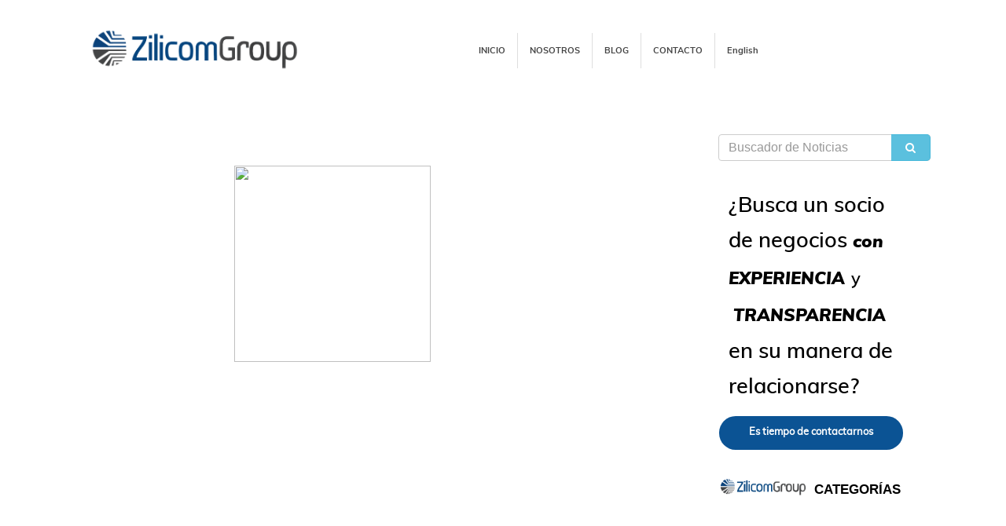

--- FILE ---
content_type: text/html; charset=UTF-8
request_url: https://zilicomgroup.net/Cuarentena-y-veraneo-hasta-mayo-la-solidaridad-tambien-se-va-de-vacaciones-
body_size: 88036
content:
<!DOCTYPE html PUBLIC "-//W3C//DTD XHTML 1.0 Transitional//EN"
        "http://www.w3.org/TR/xhtml1/DTD/xhtml1-transitional.dtd">
<html>
    <head>
    <!-- <meta http-equiv="Content-Type" content="text/html; charset=utf-8"> -->
        <!-- TEMPLATE/PAGE SCRIPT -->
        
                <script>
            var templateScriptGoogle = null;
        </script>
        

        
        <!-- New Publication - last update at "2024-11-15 17:04:14" - server at "cdn" - pp-site -->        
        <meta name="format-detection" content="telephone=no"><meta http-equiv="X-UA-Compatible" content="IE=Edge">        
        <title>Cuarentena y veraneo hasta mayo ...¿la solidaridad también se va de vacaciones?</title>
        <meta name="description" content="
	 



	



	He encontrado una pr&aacute;ctica saludable pero realmente privilegiada de muchos ejec" />
        <meta name="REVISIT-AFTER" content="1 day" />

                    <meta name="ROBOTS" content="all" />
		                    <meta name="GOOGLEBOT" content="INDEX, FOLLOW" />
		
        <meta name="AUDIENCE" content="all" />

                <meta name="keywords" content="Cadena de Abastecimiento, Telecomunicaciones, Gestión de Negocios, Socios de Negocios" />
        
        
<link rel="icon" href="/franquias/2/31123/editor-html/3222949.png" type="image/png" sizes="32x32"/>
        <meta name="facebook-domain-verification" content="x35lkv3wzcdl10y8e2ztuv5534kpwx" />
<link rel="canonical" href="https://zilicomgroup.net/Cuarentena-y-veraneo-hasta-mayo-la-solidaridad-tambien-se-va-de-vacaciones-" />        <script type="text/javascript">
			var disqus_config = function () {
				this.page.url = "https://zilicomgroup.net/Cuarentena-y-veraneo-hasta-mayo-la-solidaridad-tambien-se-va-de-vacaciones-";
				this.page.identifier = "/Cuarentena-y-veraneo-hasta-mayo-la-solidaridad-tambien-se-va-de-vacaciones-";
			};
        </script>

        
<meta property="og:image" itemprop="image" content="https://omb11.com/franquias/2/6045368/editor-html/7092168.jpg">
        
<meta property="og:url"  content="https://zilicomgroup.net/Cuarentena-y-veraneo-hasta-mayo-la-solidaridad-tambien-se-va-de-vacaciones-" />        <!-- <meta property="og:url"                content="zilicomgroup.net/Cuarentena-y-veraneo-hasta-mayo-la-solidaridad-tambien-se-va-de-vacaciones-" /> -->

        <meta property="og:title"              content="Cuarentena y veraneo hasta mayo ...¿la solidaridad también se va de vacaciones?" />
        <meta property="og:description"        content="
	 



	



	He encontrado una pr&aacute;ctica saludable pero realmente privilegiada de muchos ejec" />

                    <script type="text/javascript">
                var isBuilderAll = false;
                var query = location.hash;
                if (query != '') {
					if (query.indexOf('aid') >= 0) {
						var reload = true;
						if (query.indexOf("&") >= 0) {
							var string = query.split('&');
							query = string[0];
						}
						var date = new Date();
						if (document.cookie.indexOf('AID#aid') >= 0) {
							localStorage.setItem('aid', query.replace('#aid=', ''));
							if (localStorage.getItem('aid-expires')) {
								if (new Date().getTime() > localStorage.getItem('aid-expires')) {
									_setAidStorage()
								}

							} else {
								_setAidStorage()
							}

							date.setTime(localStorage.getItem('aid-expires'));
							reload = false;
						}

						function _setAidStorage() {
							var seconds = 60 * 60 * 24 * 90 * 1000;
							localStorage.setItem('aid-expires', new Date().getTime() + parseInt(seconds));
						}

						document.cookie = 'AID' + query;

						if (reload) {
							location.reload(true);
						}
					}
				}
            </script>
        
        <script type="text/javascript">
            var _idViewport = document.getElementById("viewport");
            function _orientationDevice() {
                var e = window.orientation >= 90 ? "landscape" : "portrait";
                _idViewport.content = "landscape" === e ? "user-scalable=no, width=device-width, initial-scale=1" : "user-scalable=no, width=" + ("mobile" === device ? 320 : 768)

                // var ua = navigator.userAgent || navigator.vendor || window.opera;
                // var isInstagram = (ua.indexOf('Instagram') > -1) ? true : false;
                //
                // if (document.documentElement.classList ){
                //     if (isInstagram) {
                //         window.document.body.classList.add('instagram-browser');
                //
                //     }
                // }
            }

            var device = "desktop";
            if ("desktop" !== device) {
                _idViewport = document.getElementById("viewport");
                _orientationDevice(),
                    window.addEventListener("resize", function () {
                        _orientationDevice()
                    })
            }
        </script>
        <style>
            @charset "UTF-8";/*!
 * Bootstrap v3.3.2 (http://getbootstrap.com)
 * Copyright 2011-2015 Twitter, Inc.
 * Licensed under MIT (https://github.com/twbs/bootstrap/blob/master/LICENSE)
*//*! normalize.css v3.0.2 | MIT License | git.io/normalize */html{font-family:sans-serif;-webkit-text-size-adjust:100%;-ms-text-size-adjust:100%}body{margin:0}article,aside,details,figcaption,figure,footer,header,hgroup,main,menu,nav,section,summary{display:block}audio,canvas,progress,video{display:inline-block;vertical-align:baseline}audio:not([controls]){display:none;height:0}[hidden],template{display:none}a{background-color:transparent}a:active,a:hover{outline:0}abbr[title]{border-bottom:1px dotted}b,strong{font-weight:700}dfn{font-style:italic}h1{margin:.67em 0;font-size:2em}mark{color:#000;background:#ff0}small{font-size:80%}sub,sup{position:relative;font-size:75%;line-height:0;vertical-align:baseline}sup{top:-.5em}sub{bottom:-.25em}img{border:0}svg:not(:root){overflow:hidden}figure{margin:1em 40px}hr{height:0;-webkit-box-sizing:content-box;-moz-box-sizing:content-box;box-sizing:content-box}pre{overflow:auto}code,kbd,pre,samp{font-family:monospace,monospace;font-size:1em}button,input,optgroup,select,textarea{margin:0;font:inherit;color:inherit}button{overflow:visible}button,select{text-transform:none}button,html input[type=button],input[type=reset],input[type=submit]{-webkit-appearance:button;cursor:pointer}button[disabled],html input[disabled]{cursor:default}button::-moz-focus-inner,input::-moz-focus-inner{padding:0;border:0}input{line-height:normal}input[type=checkbox],input[type=radio]{-webkit-box-sizing:border-box;-moz-box-sizing:border-box;box-sizing:border-box;padding:0}input[type=number]::-webkit-inner-spin-button,input[type=number]::-webkit-outer-spin-button{height:auto}input[type=search]{-webkit-box-sizing:content-box;-moz-box-sizing:content-box;box-sizing:content-box;-webkit-appearance:textfield}input[type=search]::-webkit-search-cancel-button,input[type=search]::-webkit-search-decoration{-webkit-appearance:none}fieldset{padding:.35em .625em .75em;margin:0 2px;border:1px solid silver}legend{padding:0;border:0}textarea{overflow:auto}optgroup{font-weight:700}table{border-spacing:0;border-collapse:collapse}td,th{padding:0}/*! Source: https://github.com/h5bp/html5-boilerplate/blob/master/src/css/main.css */@media print{*,:after,:before{color:#000!important;text-shadow:none!important;background:0 0!important;-webkit-box-shadow:none!important;box-shadow:none!important}a,a:visited{text-decoration:underline}a[href]:after{content:" (" attr(href) ")"}abbr[title]:after{content:" (" attr(title) ")"}a[href^="#"]:after,a[href^="javascript:"]:after{content:""}blockquote,pre{border:1px solid #999;page-break-inside:avoid}thead{display:table-header-group}img,tr{page-break-inside:avoid}img{max-width:100%!important}h2,h3,p{orphans:3;widows:3}h2,h3{page-break-after:avoid}select{background:#fff!important}.navbar{display:none}.btn>.caret,.dropup>.btn>.caret{border-top-color:#000!important}.label{border:1px solid #000}.table{border-collapse:collapse!important}.table td,.table th{background-color:#fff!important}.table-bordered td,.table-bordered th{border:1px solid #ddd!important}}@font-face{font-family:'Glyphicons Halflings';src:url(../fonts/glyphicons-halflings-regular.eot);src:url(../fonts/glyphicons-halflings-regular.eot?#iefix) format('embedded-opentype'),url(../fonts/glyphicons-halflings-regular.woff2) format('woff2'),url(../fonts/glyphicons-halflings-regular.woff) format('woff'),url(../fonts/glyphicons-halflings-regular.ttf) format('truetype'),url(../fonts/glyphicons-halflings-regular.svg#glyphicons_halflingsregular) format('svg')}.glyphicon{position:relative;top:1px;display:inline-block;font-family:'Glyphicons Halflings';font-style:normal;font-weight:400;line-height:1;-webkit-font-smoothing:antialiased;-moz-osx-font-smoothing:grayscale}.glyphicon-asterisk:before{content:"\2a"}.glyphicon-plus:before{content:"\2b"}.glyphicon-eur:before,.glyphicon-euro:before{content:"\20ac"}.glyphicon-minus:before{content:"\2212"}.glyphicon-cloud:before{content:"\2601"}.glyphicon-envelope:before{content:"\2709"}.glyphicon-pencil:before{content:"\270f"}.glyphicon-glass:before{content:"\e001"}.glyphicon-music:before{content:"\e002"}.glyphicon-search:before{content:"\e003"}.glyphicon-heart:before{content:"\e005"}.glyphicon-star:before{content:"\e006"}.glyphicon-star-empty:before{content:"\e007"}.glyphicon-user:before{content:"\e008"}.glyphicon-film:before{content:"\e009"}.glyphicon-th-large:before{content:"\e010"}.glyphicon-th:before{content:"\e011"}.glyphicon-th-list:before{content:"\e012"}.glyphicon-ok:before{content:"\e013"}.glyphicon-remove:before{content:"\e014"}.glyphicon-zoom-in:before{content:"\e015"}.glyphicon-zoom-out:before{content:"\e016"}.glyphicon-off:before{content:"\e017"}.glyphicon-signal:before{content:"\e018"}.glyphicon-cog:before{content:"\e019"}.glyphicon-trash:before{content:"\e020"}.glyphicon-home:before{content:"\e021"}.glyphicon-file:before{content:"\e022"}.glyphicon-time:before{content:"\e023"}.glyphicon-road:before{content:"\e024"}.glyphicon-download-alt:before{content:"\e025"}.glyphicon-download:before{content:"\e026"}.glyphicon-upload:before{content:"\e027"}.glyphicon-inbox:before{content:"\e028"}.glyphicon-play-circle:before{content:"\e029"}.glyphicon-repeat:before{content:"\e030"}.glyphicon-refresh:before{content:"\e031"}.glyphicon-list-alt:before{content:"\e032"}.glyphicon-lock:before{content:"\e033"}.glyphicon-flag:before{content:"\e034"}.glyphicon-headphones:before{content:"\e035"}.glyphicon-volume-off:before{content:"\e036"}.glyphicon-volume-down:before{content:"\e037"}.glyphicon-volume-up:before{content:"\e038"}.glyphicon-qrcode:before{content:"\e039"}.glyphicon-barcode:before{content:"\e040"}.glyphicon-tag:before{content:"\e041"}.glyphicon-tags:before{content:"\e042"}.glyphicon-book:before{content:"\e043"}.glyphicon-bookmark:before{content:"\e044"}.glyphicon-print:before{content:"\e045"}.glyphicon-camera:before{content:"\e046"}.glyphicon-font:before{content:"\e047"}.glyphicon-bold:before{content:"\e048"}.glyphicon-italic:before{content:"\e049"}.glyphicon-text-height:before{content:"\e050"}.glyphicon-text-width:before{content:"\e051"}.glyphicon-align-left:before{content:"\e052"}.glyphicon-align-center:before{content:"\e053"}.glyphicon-align-right:before{content:"\e054"}.glyphicon-align-justify:before{content:"\e055"}.glyphicon-list:before{content:"\e056"}.glyphicon-indent-left:before{content:"\e057"}.glyphicon-indent-right:before{content:"\e058"}.glyphicon-facetime-video:before{content:"\e059"}.glyphicon-picture:before{content:"\e060"}.glyphicon-map-marker:before{content:"\e062"}.glyphicon-adjust:before{content:"\e063"}.glyphicon-tint:before{content:"\e064"}.glyphicon-edit:before{content:"\e065"}.glyphicon-share:before{content:"\e066"}.glyphicon-check:before{content:"\e067"}.glyphicon-move:before{content:"\e068"}.glyphicon-step-backward:before{content:"\e069"}.glyphicon-fast-backward:before{content:"\e070"}.glyphicon-backward:before{content:"\e071"}.glyphicon-play:before{content:"\e072"}.glyphicon-pause:before{content:"\e073"}.glyphicon-stop:before{content:"\e074"}.glyphicon-forward:before{content:"\e075"}.glyphicon-fast-forward:before{content:"\e076"}.glyphicon-step-forward:before{content:"\e077"}.glyphicon-eject:before{content:"\e078"}.glyphicon-chevron-left:before{content:"\e079"}.glyphicon-chevron-right:before{content:"\e080"}.glyphicon-plus-sign:before{content:"\e081"}.glyphicon-minus-sign:before{content:"\e082"}.glyphicon-remove-sign:before{content:"\e083"}.glyphicon-ok-sign:before{content:"\e084"}.glyphicon-question-sign:before{content:"\e085"}.glyphicon-info-sign:before{content:"\e086"}.glyphicon-screenshot:before{content:"\e087"}.glyphicon-remove-circle:before{content:"\e088"}.glyphicon-ok-circle:before{content:"\e089"}.glyphicon-ban-circle:before{content:"\e090"}.glyphicon-arrow-left:before{content:"\e091"}.glyphicon-arrow-right:before{content:"\e092"}.glyphicon-arrow-up:before{content:"\e093"}.glyphicon-arrow-down:before{content:"\e094"}.glyphicon-share-alt:before{content:"\e095"}.glyphicon-resize-full:before{content:"\e096"}.glyphicon-resize-small:before{content:"\e097"}.glyphicon-exclamation-sign:before{content:"\e101"}.glyphicon-gift:before{content:"\e102"}.glyphicon-leaf:before{content:"\e103"}.glyphicon-fire:before{content:"\e104"}.glyphicon-eye-open:before{content:"\e105"}.glyphicon-eye-close:before{content:"\e106"}.glyphicon-warning-sign:before{content:"\e107"}.glyphicon-plane:before{content:"\e108"}.glyphicon-calendar:before{content:"\e109"}.glyphicon-random:before{content:"\e110"}.glyphicon-comment:before{content:"\e111"}.glyphicon-magnet:before{content:"\e112"}.glyphicon-chevron-up:before{content:"\e113"}.glyphicon-chevron-down:before{content:"\e114"}.glyphicon-retweet:before{content:"\e115"}.glyphicon-shopping-cart:before{content:"\e116"}.glyphicon-folder-close:before{content:"\e117"}.glyphicon-folder-open:before{content:"\e118"}.glyphicon-resize-vertical:before{content:"\e119"}.glyphicon-resize-horizontal:before{content:"\e120"}.glyphicon-hdd:before{content:"\e121"}.glyphicon-bullhorn:before{content:"\e122"}.glyphicon-bell:before{content:"\e123"}.glyphicon-certificate:before{content:"\e124"}.glyphicon-thumbs-up:before{content:"\e125"}.glyphicon-thumbs-down:before{content:"\e126"}.glyphicon-hand-right:before{content:"\e127"}.glyphicon-hand-left:before{content:"\e128"}.glyphicon-hand-up:before{content:"\e129"}.glyphicon-hand-down:before{content:"\e130"}.glyphicon-circle-arrow-right:before{content:"\e131"}.glyphicon-circle-arrow-left:before{content:"\e132"}.glyphicon-circle-arrow-up:before{content:"\e133"}.glyphicon-circle-arrow-down:before{content:"\e134"}.glyphicon-globe:before{content:"\e135"}.glyphicon-wrench:before{content:"\e136"}.glyphicon-tasks:before{content:"\e137"}.glyphicon-filter:before{content:"\e138"}.glyphicon-briefcase:before{content:"\e139"}.glyphicon-fullscreen:before{content:"\e140"}.glyphicon-dashboard:before{content:"\e141"}.glyphicon-paperclip:before{content:"\e142"}.glyphicon-heart-empty:before{content:"\e143"}.glyphicon-link:before{content:"\e144"}.glyphicon-phone:before{content:"\e145"}.glyphicon-pushpin:before{content:"\e146"}.glyphicon-usd:before{content:"\e148"}.glyphicon-gbp:before{content:"\e149"}.glyphicon-sort:before{content:"\e150"}.glyphicon-sort-by-alphabet:before{content:"\e151"}.glyphicon-sort-by-alphabet-alt:before{content:"\e152"}.glyphicon-sort-by-order:before{content:"\e153"}.glyphicon-sort-by-order-alt:before{content:"\e154"}.glyphicon-sort-by-attributes:before{content:"\e155"}.glyphicon-sort-by-attributes-alt:before{content:"\e156"}.glyphicon-unchecked:before{content:"\e157"}.glyphicon-expand:before{content:"\e158"}.glyphicon-collapse-down:before{content:"\e159"}.glyphicon-collapse-up:before{content:"\e160"}.glyphicon-log-in:before{content:"\e161"}.glyphicon-flash:before{content:"\e162"}.glyphicon-log-out:before{content:"\e163"}.glyphicon-new-window:before{content:"\e164"}.glyphicon-record:before{content:"\e165"}.glyphicon-save:before{content:"\e166"}.glyphicon-open:before{content:"\e167"}.glyphicon-saved:before{content:"\e168"}.glyphicon-import:before{content:"\e169"}.glyphicon-export:before{content:"\e170"}.glyphicon-send:before{content:"\e171"}.glyphicon-floppy-disk:before{content:"\e172"}.glyphicon-floppy-saved:before{content:"\e173"}.glyphicon-floppy-remove:before{content:"\e174"}.glyphicon-floppy-save:before{content:"\e175"}.glyphicon-floppy-open:before{content:"\e176"}.glyphicon-credit-card:before{content:"\e177"}.glyphicon-transfer:before{content:"\e178"}.glyphicon-cutlery:before{content:"\e179"}.glyphicon-header:before{content:"\e180"}.glyphicon-compressed:before{content:"\e181"}.glyphicon-earphone:before{content:"\e182"}.glyphicon-phone-alt:before{content:"\e183"}.glyphicon-tower:before{content:"\e184"}.glyphicon-stats:before{content:"\e185"}.glyphicon-sd-video:before{content:"\e186"}.glyphicon-hd-video:before{content:"\e187"}.glyphicon-subtitles:before{content:"\e188"}.glyphicon-sound-stereo:before{content:"\e189"}.glyphicon-sound-dolby:before{content:"\e190"}.glyphicon-sound-5-1:before{content:"\e191"}.glyphicon-sound-6-1:before{content:"\e192"}.glyphicon-sound-7-1:before{content:"\e193"}.glyphicon-copyright-mark:before{content:"\e194"}.glyphicon-registration-mark:before{content:"\e195"}.glyphicon-cloud-download:before{content:"\e197"}.glyphicon-cloud-upload:before{content:"\e198"}.glyphicon-tree-conifer:before{content:"\e199"}.glyphicon-tree-deciduous:before{content:"\e200"}.glyphicon-cd:before{content:"\e201"}.glyphicon-save-file:before{content:"\e202"}.glyphicon-open-file:before{content:"\e203"}.glyphicon-level-up:before{content:"\e204"}.glyphicon-copy:before{content:"\e205"}.glyphicon-paste:before{content:"\e206"}.glyphicon-alert:before{content:"\e209"}.glyphicon-equalizer:before{content:"\e210"}.glyphicon-king:before{content:"\e211"}.glyphicon-queen:before{content:"\e212"}.glyphicon-pawn:before{content:"\e213"}.glyphicon-bishop:before{content:"\e214"}.glyphicon-knight:before{content:"\e215"}.glyphicon-baby-formula:before{content:"\e216"}.glyphicon-tent:before{content:"\26fa"}.glyphicon-blackboard:before{content:"\e218"}.glyphicon-bed:before{content:"\e219"}.glyphicon-apple:before{content:"\f8ff"}.glyphicon-erase:before{content:"\e221"}.glyphicon-hourglass:before{content:"\231b"}.glyphicon-lamp:before{content:"\e223"}.glyphicon-duplicate:before{content:"\e224"}.glyphicon-piggy-bank:before{content:"\e225"}.glyphicon-scissors:before{content:"\e226"}.glyphicon-bitcoin:before{content:"\e227"}.glyphicon-yen:before{content:"\00a5"}.glyphicon-ruble:before{content:"\20bd"}.glyphicon-scale:before{content:"\e230"}.glyphicon-ice-lolly:before{content:"\e231"}.glyphicon-ice-lolly-tasted:before{content:"\e232"}.glyphicon-education:before{content:"\e233"}.glyphicon-option-horizontal:before{content:"\e234"}.glyphicon-option-vertical:before{content:"\e235"}.glyphicon-menu-hamburger:before{content:"\e236"}.glyphicon-modal-window:before{content:"\e237"}.glyphicon-oil:before{content:"\e238"}.glyphicon-grain:before{content:"\e239"}.glyphicon-sunglasses:before{content:"\e240"}.glyphicon-text-size:before{content:"\e241"}.glyphicon-text-color:before{content:"\e242"}.glyphicon-text-background:before{content:"\e243"}.glyphicon-object-align-top:before{content:"\e244"}.glyphicon-object-align-bottom:before{content:"\e245"}.glyphicon-object-align-horizontal:before{content:"\e246"}.glyphicon-object-align-left:before{content:"\e247"}.glyphicon-object-align-vertical:before{content:"\e248"}.glyphicon-object-align-right:before{content:"\e249"}.glyphicon-triangle-right:before{content:"\e250"}.glyphicon-triangle-left:before{content:"\e251"}.glyphicon-triangle-bottom:before{content:"\e252"}.glyphicon-triangle-top:before{content:"\e253"}.glyphicon-console:before{content:"\e254"}.glyphicon-superscript:before{content:"\e255"}.glyphicon-subscript:before{content:"\e256"}.glyphicon-menu-left:before{content:"\e257"}.glyphicon-menu-right:before{content:"\e258"}.glyphicon-menu-down:before{content:"\e259"}.glyphicon-menu-up:before{content:"\e260"}*{-webkit-box-sizing:border-box;-moz-box-sizing:border-box;box-sizing:border-box}:after,:before{-webkit-box-sizing:border-box;-moz-box-sizing:border-box;box-sizing:border-box}html{font-size:10px;-webkit-tap-highlight-color:transparent}body{font-family:"Helvetica Neue",Helvetica,Arial,sans-serif;font-size:14px;line-height:1.42857143;color:#333;background-color:#fff}button,input,select,textarea{font-family:inherit;font-size:inherit;line-height:inherit}a{color:#337ab7;text-decoration:none}a:focus,a:hover{color:#23527c;text-decoration:underline}a:focus{outline:thin dotted;outline:5px auto -webkit-focus-ring-color;outline-offset:-2px}figure{margin:0}img{vertical-align:middle}.carousel-inner>.item>a>img,.carousel-inner>.item>img,.img-responsive,.thumbnail a>img,.thumbnail>img{display:block;max-width:100%;height:auto}.img-rounded{border-radius:6px}.img-thumbnail{display:inline-block;max-width:100%;height:auto;padding:4px;line-height:1.42857143;background-color:#fff;border:1px solid #ddd;border-radius:4px;-webkit-transition:all .2s ease-in-out;-o-transition:all .2s ease-in-out;transition:all .2s ease-in-out}.img-circle{border-radius:50%}hr{margin-top:20px;margin-bottom:20px;border:0;border-top:1px solid #eee}.sr-only{position:absolute;width:1px;height:1px;padding:0;margin:-1px;overflow:hidden;clip:rect(0,0,0,0);border:0}.sr-only-focusable:active,.sr-only-focusable:focus{position:static;width:auto;height:auto;margin:0;overflow:visible;clip:auto}.h1,.h2,.h3,.h4,.h5,.h6,h1,h2,h3,h4,h5,h6{font-family:inherit;font-weight:500;line-height:1.1;color:inherit}.h1 .small,.h1 small,.h2 .small,.h2 small,.h3 .small,.h3 small,.h4 .small,.h4 small,.h5 .small,.h5 small,.h6 .small,.h6 small,h1 .small,h1 small,h2 .small,h2 small,h3 .small,h3 small,h4 .small,h4 small,h5 .small,h5 small,h6 .small,h6 small{font-weight:400;line-height:1;color:#777}.h1,.h2,.h3,h1,h2,h3{margin-top:20px;margin-bottom:10px}.h1 .small,.h1 small,.h2 .small,.h2 small,.h3 .small,.h3 small,h1 .small,h1 small,h2 .small,h2 small,h3 .small,h3 small{font-size:65%}.h4,.h5,.h6,h4,h5,h6{margin-top:10px;margin-bottom:10px}.h4 .small,.h4 small,.h5 .small,.h5 small,.h6 .small,.h6 small,h4 .small,h4 small,h5 .small,h5 small,h6 .small,h6 small{font-size:75%}.h1,h1{font-size:36px}.h2,h2{font-size:30px}.h3,h3{font-size:24px}.h4,h4{font-size:18px}.h5,h5{font-size:14px}.h6,h6{font-size:12px}p{margin:0 0 10px}.lead{margin-bottom:20px;font-size:16px;font-weight:300;line-height:1.4}@media (min-width:768px){.lead{font-size:21px}}.small,small{font-size:85%}.mark,mark{padding:.2em;background-color:#fcf8e3}.text-left{text-align:left}.text-right{text-align:right}.text-center{text-align:center}.text-justify{text-align:justify}.text-nowrap{white-space:nowrap}.text-lowercase{text-transform:lowercase}.text-uppercase{text-transform:uppercase}.text-capitalize{text-transform:capitalize}.text-muted{color:#777}.text-primary{color:#337ab7}a.text-primary:hover{color:#286090}.text-success{color:#3c763d}a.text-success:hover{color:#2b542c}.text-info{color:#31708f}a.text-info:hover{color:#245269}.text-warning{color:#8a6d3b}a.text-warning:hover{color:#66512c}.text-danger{color:#a94442}a.text-danger:hover{color:#843534}.bg-primary{color:#fff;background-color:#337ab7}a.bg-primary:hover{background-color:#286090}.bg-success{background-color:#dff0d8}a.bg-success:hover{background-color:#c1e2b3}.bg-info{background-color:#d9edf7}a.bg-info:hover{background-color:#afd9ee}.bg-warning{background-color:#fcf8e3}a.bg-warning:hover{background-color:#f7ecb5}.bg-danger{background-color:#f2dede}a.bg-danger:hover{background-color:#e4b9b9}.page-header{padding-bottom:9px;margin:40px 0 20px;border-bottom:1px solid #eee}ol,ul{margin-top:0;margin-bottom:10px}ol ol,ol ul,ul ol,ul ul{margin-bottom:0}.list-unstyled{padding-left:0;list-style:none}.list-inline{padding-left:0;margin-left:-5px;list-style:none}.list-inline>li{display:inline-block;padding-right:5px;padding-left:5px}dl{margin-top:0;margin-bottom:20px}dd,dt{line-height:1.42857143}dt{font-weight:700}dd{margin-left:0}@media (min-width:768px){.dl-horizontal dt{float:left;width:160px;overflow:hidden;clear:left;text-align:right;text-overflow:ellipsis;white-space:nowrap}.dl-horizontal dd{margin-left:180px}}abbr[data-original-title],abbr[title]{cursor:help;border-bottom:1px dotted #777}.initialism{font-size:90%;text-transform:uppercase}blockquote{padding:10px 20px;margin:0 0 20px;font-size:17.5px;border-left:5px solid #eee}blockquote ol:last-child,blockquote p:last-child,blockquote ul:last-child{margin-bottom:0}blockquote .small,blockquote footer,blockquote small{display:block;font-size:80%;line-height:1.42857143;color:#777}blockquote .small:before,blockquote footer:before,blockquote small:before{content:'\2014 \00A0'}.blockquote-reverse,blockquote.pull-right{padding-right:15px;padding-left:0;text-align:right;border-right:5px solid #eee;border-left:0}.blockquote-reverse .small:before,.blockquote-reverse footer:before,.blockquote-reverse small:before,blockquote.pull-right .small:before,blockquote.pull-right footer:before,blockquote.pull-right small:before{content:''}.blockquote-reverse .small:after,.blockquote-reverse footer:after,.blockquote-reverse small:after,blockquote.pull-right .small:after,blockquote.pull-right footer:after,blockquote.pull-right small:after{content:'\00A0 \2014'}address{margin-bottom:20px;font-style:normal;line-height:1.42857143}code,kbd,pre,samp{font-family:Menlo,Monaco,Consolas,"Courier New",monospace}code{padding:2px 4px;font-size:90%;color:#c7254e;background-color:#f9f2f4;border-radius:4px}kbd{padding:2px 4px;font-size:90%;color:#fff;background-color:#333;border-radius:3px;-webkit-box-shadow:inset 0 -1px 0 rgba(0,0,0,.25);box-shadow:inset 0 -1px 0 rgba(0,0,0,.25)}kbd kbd{padding:0;font-size:100%;font-weight:700;-webkit-box-shadow:none;box-shadow:none}pre{display:block;padding:9.5px;margin:0 0 10px;font-size:13px;line-height:1.42857143;color:#333;word-break:break-all;word-wrap:break-word;background-color:#f5f5f5;border:1px solid #ccc;border-radius:4px}pre code{padding:0;font-size:inherit;color:inherit;white-space:pre-wrap;background-color:transparent;border-radius:0}.pre-scrollable{max-height:340px;overflow-y:scroll}.container{padding-right:15px;padding-left:15px;margin-right:auto;margin-left:auto}@media (min-width:768px){.container{width:750px}}@media (min-width:992px){.container{width:970px}}@media (min-width:1200px){.container{width:1170px}}.container-fluid{padding-right:15px;padding-left:15px;margin-right:auto;margin-left:auto}.row{margin-right:-15px;margin-left:-15px}.col-lg-1,.col-lg-10,.col-lg-11,.col-lg-12,.col-lg-2,.col-lg-3,.col-lg-4,.col-lg-5,.col-lg-6,.col-lg-7,.col-lg-8,.col-lg-9,.col-md-1,.col-md-10,.col-md-11,.col-md-12,.col-md-2,.col-md-3,.col-md-4,.col-md-5,.col-md-6,.col-md-7,.col-md-8,.col-md-9,.col-sm-1,.col-sm-10,.col-sm-11,.col-sm-12,.col-sm-2,.col-sm-3,.col-sm-4,.col-sm-5,.col-sm-6,.col-sm-7,.col-sm-8,.col-sm-9,.col-xs-1,.col-xs-10,.col-xs-11,.col-xs-12,.col-xs-2,.col-xs-3,.col-xs-4,.col-xs-5,.col-xs-6,.col-xs-7,.col-xs-8,.col-xs-9{position:relative;min-height:1px;padding-right:15px;padding-left:15px}.col-xs-1,.col-xs-10,.col-xs-11,.col-xs-12,.col-xs-2,.col-xs-3,.col-xs-4,.col-xs-5,.col-xs-6,.col-xs-7,.col-xs-8,.col-xs-9{float:left}.col-xs-12{width:100%}.col-xs-11{width:91.66666667%}.col-xs-10{width:83.33333333%}.col-xs-9{width:75%}.col-xs-8{width:66.66666667%}.col-xs-7{width:58.33333333%}.col-xs-6{width:50%}.col-xs-5{width:41.66666667%}.col-xs-4{width:33.33333333%}.col-xs-3{width:25%}.col-xs-2{width:16.66666667%}.col-xs-1{width:8.33333333%}.col-xs-pull-12{right:100%}.col-xs-pull-11{right:91.66666667%}.col-xs-pull-10{right:83.33333333%}.col-xs-pull-9{right:75%}.col-xs-pull-8{right:66.66666667%}.col-xs-pull-7{right:58.33333333%}.col-xs-pull-6{right:50%}.col-xs-pull-5{right:41.66666667%}.col-xs-pull-4{right:33.33333333%}.col-xs-pull-3{right:25%}.col-xs-pull-2{right:16.66666667%}.col-xs-pull-1{right:8.33333333%}.col-xs-pull-0{right:auto}.col-xs-push-12{left:100%}.col-xs-push-11{left:91.66666667%}.col-xs-push-10{left:83.33333333%}.col-xs-push-9{left:75%}.col-xs-push-8{left:66.66666667%}.col-xs-push-7{left:58.33333333%}.col-xs-push-6{left:50%}.col-xs-push-5{left:41.66666667%}.col-xs-push-4{left:33.33333333%}.col-xs-push-3{left:25%}.col-xs-push-2{left:16.66666667%}.col-xs-push-1{left:8.33333333%}.col-xs-push-0{left:auto}.col-xs-offset-12{margin-left:100%}.col-xs-offset-11{margin-left:91.66666667%}.col-xs-offset-10{margin-left:83.33333333%}.col-xs-offset-9{margin-left:75%}.col-xs-offset-8{margin-left:66.66666667%}.col-xs-offset-7{margin-left:58.33333333%}.col-xs-offset-6{margin-left:50%}.col-xs-offset-5{margin-left:41.66666667%}.col-xs-offset-4{margin-left:33.33333333%}.col-xs-offset-3{margin-left:25%}.col-xs-offset-2{margin-left:16.66666667%}.col-xs-offset-1{margin-left:8.33333333%}.col-xs-offset-0{margin-left:0}@media (min-width:768px){.col-sm-1,.col-sm-10,.col-sm-11,.col-sm-12,.col-sm-2,.col-sm-3,.col-sm-4,.col-sm-5,.col-sm-6,.col-sm-7,.col-sm-8,.col-sm-9{float:left}.col-sm-12{width:100%}.col-sm-11{width:91.66666667%}.col-sm-10{width:83.33333333%}.col-sm-9{width:75%}.col-sm-8{width:66.66666667%}.col-sm-7{width:58.33333333%}.col-sm-6{width:50%}.col-sm-5{width:41.66666667%}.col-sm-4{width:33.33333333%}.col-sm-3{width:25%}.col-sm-2{width:16.66666667%}.col-sm-1{width:8.33333333%}.col-sm-pull-12{right:100%}.col-sm-pull-11{right:91.66666667%}.col-sm-pull-10{right:83.33333333%}.col-sm-pull-9{right:75%}.col-sm-pull-8{right:66.66666667%}.col-sm-pull-7{right:58.33333333%}.col-sm-pull-6{right:50%}.col-sm-pull-5{right:41.66666667%}.col-sm-pull-4{right:33.33333333%}.col-sm-pull-3{right:25%}.col-sm-pull-2{right:16.66666667%}.col-sm-pull-1{right:8.33333333%}.col-sm-pull-0{right:auto}.col-sm-push-12{left:100%}.col-sm-push-11{left:91.66666667%}.col-sm-push-10{left:83.33333333%}.col-sm-push-9{left:75%}.col-sm-push-8{left:66.66666667%}.col-sm-push-7{left:58.33333333%}.col-sm-push-6{left:50%}.col-sm-push-5{left:41.66666667%}.col-sm-push-4{left:33.33333333%}.col-sm-push-3{left:25%}.col-sm-push-2{left:16.66666667%}.col-sm-push-1{left:8.33333333%}.col-sm-push-0{left:auto}.col-sm-offset-12{margin-left:100%}.col-sm-offset-11{margin-left:91.66666667%}.col-sm-offset-10{margin-left:83.33333333%}.col-sm-offset-9{margin-left:75%}.col-sm-offset-8{margin-left:66.66666667%}.col-sm-offset-7{margin-left:58.33333333%}.col-sm-offset-6{margin-left:50%}.col-sm-offset-5{margin-left:41.66666667%}.col-sm-offset-4{margin-left:33.33333333%}.col-sm-offset-3{margin-left:25%}.col-sm-offset-2{margin-left:16.66666667%}.col-sm-offset-1{margin-left:8.33333333%}.col-sm-offset-0{margin-left:0}}@media (min-width:992px){.col-md-1,.col-md-10,.col-md-11,.col-md-12,.col-md-2,.col-md-3,.col-md-4,.col-md-5,.col-md-6,.col-md-7,.col-md-8,.col-md-9{float:left}.col-md-12{width:100%}.col-md-11{width:91.66666667%}.col-md-10{width:83.33333333%}.col-md-9{width:75%}.col-md-8{width:66.66666667%}.col-md-7{width:58.33333333%}.col-md-6{width:50%}.col-md-5{width:41.66666667%}.col-md-4{width:33.33333333%}.col-md-3{width:25%}.col-md-2{width:16.66666667%}.col-md-1{width:8.33333333%}.col-md-pull-12{right:100%}.col-md-pull-11{right:91.66666667%}.col-md-pull-10{right:83.33333333%}.col-md-pull-9{right:75%}.col-md-pull-8{right:66.66666667%}.col-md-pull-7{right:58.33333333%}.col-md-pull-6{right:50%}.col-md-pull-5{right:41.66666667%}.col-md-pull-4{right:33.33333333%}.col-md-pull-3{right:25%}.col-md-pull-2{right:16.66666667%}.col-md-pull-1{right:8.33333333%}.col-md-pull-0{right:auto}.col-md-push-12{left:100%}.col-md-push-11{left:91.66666667%}.col-md-push-10{left:83.33333333%}.col-md-push-9{left:75%}.col-md-push-8{left:66.66666667%}.col-md-push-7{left:58.33333333%}.col-md-push-6{left:50%}.col-md-push-5{left:41.66666667%}.col-md-push-4{left:33.33333333%}.col-md-push-3{left:25%}.col-md-push-2{left:16.66666667%}.col-md-push-1{left:8.33333333%}.col-md-push-0{left:auto}.col-md-offset-12{margin-left:100%}.col-md-offset-11{margin-left:91.66666667%}.col-md-offset-10{margin-left:83.33333333%}.col-md-offset-9{margin-left:75%}.col-md-offset-8{margin-left:66.66666667%}.col-md-offset-7{margin-left:58.33333333%}.col-md-offset-6{margin-left:50%}.col-md-offset-5{margin-left:41.66666667%}.col-md-offset-4{margin-left:33.33333333%}.col-md-offset-3{margin-left:25%}.col-md-offset-2{margin-left:16.66666667%}.col-md-offset-1{margin-left:8.33333333%}.col-md-offset-0{margin-left:0}}@media (min-width:1200px){.col-lg-1,.col-lg-10,.col-lg-11,.col-lg-12,.col-lg-2,.col-lg-3,.col-lg-4,.col-lg-5,.col-lg-6,.col-lg-7,.col-lg-8,.col-lg-9{float:left}.col-lg-12{width:100%}.col-lg-11{width:91.66666667%}.col-lg-10{width:83.33333333%}.col-lg-9{width:75%}.col-lg-8{width:66.66666667%}.col-lg-7{width:58.33333333%}.col-lg-6{width:50%}.col-lg-5{width:41.66666667%}.col-lg-4{width:33.33333333%}.col-lg-3{width:25%}.col-lg-2{width:16.66666667%}.col-lg-1{width:8.33333333%}.col-lg-pull-12{right:100%}.col-lg-pull-11{right:91.66666667%}.col-lg-pull-10{right:83.33333333%}.col-lg-pull-9{right:75%}.col-lg-pull-8{right:66.66666667%}.col-lg-pull-7{right:58.33333333%}.col-lg-pull-6{right:50%}.col-lg-pull-5{right:41.66666667%}.col-lg-pull-4{right:33.33333333%}.col-lg-pull-3{right:25%}.col-lg-pull-2{right:16.66666667%}.col-lg-pull-1{right:8.33333333%}.col-lg-pull-0{right:auto}.col-lg-push-12{left:100%}.col-lg-push-11{left:91.66666667%}.col-lg-push-10{left:83.33333333%}.col-lg-push-9{left:75%}.col-lg-push-8{left:66.66666667%}.col-lg-push-7{left:58.33333333%}.col-lg-push-6{left:50%}.col-lg-push-5{left:41.66666667%}.col-lg-push-4{left:33.33333333%}.col-lg-push-3{left:25%}.col-lg-push-2{left:16.66666667%}.col-lg-push-1{left:8.33333333%}.col-lg-push-0{left:auto}.col-lg-offset-12{margin-left:100%}.col-lg-offset-11{margin-left:91.66666667%}.col-lg-offset-10{margin-left:83.33333333%}.col-lg-offset-9{margin-left:75%}.col-lg-offset-8{margin-left:66.66666667%}.col-lg-offset-7{margin-left:58.33333333%}.col-lg-offset-6{margin-left:50%}.col-lg-offset-5{margin-left:41.66666667%}.col-lg-offset-4{margin-left:33.33333333%}.col-lg-offset-3{margin-left:25%}.col-lg-offset-2{margin-left:16.66666667%}.col-lg-offset-1{margin-left:8.33333333%}.col-lg-offset-0{margin-left:0}}table{background-color:transparent}caption{padding-top:8px;padding-bottom:8px;color:#777;text-align:left}th{text-align:left}.table{width:100%;max-width:100%;margin-bottom:20px}.table>tbody>tr>td,.table>tbody>tr>th,.table>tfoot>tr>td,.table>tfoot>tr>th,.table>thead>tr>td,.table>thead>tr>th{padding:8px;line-height:1.42857143;vertical-align:top;border-top:1px solid #ddd}.table>thead>tr>th{vertical-align:bottom;border-bottom:2px solid #ddd}.table>caption+thead>tr:first-child>td,.table>caption+thead>tr:first-child>th,.table>colgroup+thead>tr:first-child>td,.table>colgroup+thead>tr:first-child>th,.table>thead:first-child>tr:first-child>td,.table>thead:first-child>tr:first-child>th{border-top:0}.table>tbody+tbody{border-top:2px solid #ddd}.table .table{background-color:#fff}.table-condensed>tbody>tr>td,.table-condensed>tbody>tr>th,.table-condensed>tfoot>tr>td,.table-condensed>tfoot>tr>th,.table-condensed>thead>tr>td,.table-condensed>thead>tr>th{padding:5px}.table-bordered{border:1px solid #ddd}.table-bordered>tbody>tr>td,.table-bordered>tbody>tr>th,.table-bordered>tfoot>tr>td,.table-bordered>tfoot>tr>th,.table-bordered>thead>tr>td,.table-bordered>thead>tr>th{border:1px solid #ddd}.table-bordered>thead>tr>td,.table-bordered>thead>tr>th{border-bottom-width:2px}.table-striped>tbody>tr:nth-of-type(odd){background-color:#f9f9f9}.table-hover>tbody>tr:hover{background-color:#f5f5f5}table col[class*=col-]{position:static;display:table-column;float:none}table td[class*=col-],table th[class*=col-]{position:static;display:table-cell;float:none}.table>tbody>tr.active>td,.table>tbody>tr.active>th,.table>tbody>tr>td.active,.table>tbody>tr>th.active,.table>tfoot>tr.active>td,.table>tfoot>tr.active>th,.table>tfoot>tr>td.active,.table>tfoot>tr>th.active,.table>thead>tr.active>td,.table>thead>tr.active>th,.table>thead>tr>td.active,.table>thead>tr>th.active{background-color:#f5f5f5}.table-hover>tbody>tr.active:hover>td,.table-hover>tbody>tr.active:hover>th,.table-hover>tbody>tr:hover>.active,.table-hover>tbody>tr>td.active:hover,.table-hover>tbody>tr>th.active:hover{background-color:#e8e8e8}.table>tbody>tr.success>td,.table>tbody>tr.success>th,.table>tbody>tr>td.success,.table>tbody>tr>th.success,.table>tfoot>tr.success>td,.table>tfoot>tr.success>th,.table>tfoot>tr>td.success,.table>tfoot>tr>th.success,.table>thead>tr.success>td,.table>thead>tr.success>th,.table>thead>tr>td.success,.table>thead>tr>th.success{background-color:#dff0d8}.table-hover>tbody>tr.success:hover>td,.table-hover>tbody>tr.success:hover>th,.table-hover>tbody>tr:hover>.success,.table-hover>tbody>tr>td.success:hover,.table-hover>tbody>tr>th.success:hover{background-color:#d0e9c6}.table>tbody>tr.info>td,.table>tbody>tr.info>th,.table>tbody>tr>td.info,.table>tbody>tr>th.info,.table>tfoot>tr.info>td,.table>tfoot>tr.info>th,.table>tfoot>tr>td.info,.table>tfoot>tr>th.info,.table>thead>tr.info>td,.table>thead>tr.info>th,.table>thead>tr>td.info,.table>thead>tr>th.info{background-color:#d9edf7}.table-hover>tbody>tr.info:hover>td,.table-hover>tbody>tr.info:hover>th,.table-hover>tbody>tr:hover>.info,.table-hover>tbody>tr>td.info:hover,.table-hover>tbody>tr>th.info:hover{background-color:#c4e3f3}.table>tbody>tr.warning>td,.table>tbody>tr.warning>th,.table>tbody>tr>td.warning,.table>tbody>tr>th.warning,.table>tfoot>tr.warning>td,.table>tfoot>tr.warning>th,.table>tfoot>tr>td.warning,.table>tfoot>tr>th.warning,.table>thead>tr.warning>td,.table>thead>tr.warning>th,.table>thead>tr>td.warning,.table>thead>tr>th.warning{background-color:#fcf8e3}.table-hover>tbody>tr.warning:hover>td,.table-hover>tbody>tr.warning:hover>th,.table-hover>tbody>tr:hover>.warning,.table-hover>tbody>tr>td.warning:hover,.table-hover>tbody>tr>th.warning:hover{background-color:#faf2cc}.table>tbody>tr.danger>td,.table>tbody>tr.danger>th,.table>tbody>tr>td.danger,.table>tbody>tr>th.danger,.table>tfoot>tr.danger>td,.table>tfoot>tr.danger>th,.table>tfoot>tr>td.danger,.table>tfoot>tr>th.danger,.table>thead>tr.danger>td,.table>thead>tr.danger>th,.table>thead>tr>td.danger,.table>thead>tr>th.danger{background-color:#f2dede}.table-hover>tbody>tr.danger:hover>td,.table-hover>tbody>tr.danger:hover>th,.table-hover>tbody>tr:hover>.danger,.table-hover>tbody>tr>td.danger:hover,.table-hover>tbody>tr>th.danger:hover{background-color:#ebcccc}.table-responsive{min-height:.01%;overflow-x:auto}@media screen and (max-width:767px){.table-responsive{width:100%;margin-bottom:15px;overflow-y:hidden;-ms-overflow-style:-ms-autohiding-scrollbar;border:1px solid #ddd}.table-responsive>.table{margin-bottom:0}.table-responsive>.table>tbody>tr>td,.table-responsive>.table>tbody>tr>th,.table-responsive>.table>tfoot>tr>td,.table-responsive>.table>tfoot>tr>th,.table-responsive>.table>thead>tr>td,.table-responsive>.table>thead>tr>th{white-space:nowrap}.table-responsive>.table-bordered{border:0}.table-responsive>.table-bordered>tbody>tr>td:first-child,.table-responsive>.table-bordered>tbody>tr>th:first-child,.table-responsive>.table-bordered>tfoot>tr>td:first-child,.table-responsive>.table-bordered>tfoot>tr>th:first-child,.table-responsive>.table-bordered>thead>tr>td:first-child,.table-responsive>.table-bordered>thead>tr>th:first-child{border-left:0}.table-responsive>.table-bordered>tbody>tr>td:last-child,.table-responsive>.table-bordered>tbody>tr>th:last-child,.table-responsive>.table-bordered>tfoot>tr>td:last-child,.table-responsive>.table-bordered>tfoot>tr>th:last-child,.table-responsive>.table-bordered>thead>tr>td:last-child,.table-responsive>.table-bordered>thead>tr>th:last-child{border-right:0}.table-responsive>.table-bordered>tbody>tr:last-child>td,.table-responsive>.table-bordered>tbody>tr:last-child>th,.table-responsive>.table-bordered>tfoot>tr:last-child>td,.table-responsive>.table-bordered>tfoot>tr:last-child>th{border-bottom:0}}fieldset{min-width:0;padding:0;margin:0;border:0}legend{display:block;width:100%;padding:0;margin-bottom:20px;font-size:21px;line-height:inherit;color:#333;border:0;border-bottom:1px solid #e5e5e5}label{position:relative;display:inline-block;max-width:100%;margin-bottom:5px;font-weight:700}input[type=search]{-webkit-box-sizing:border-box;-moz-box-sizing:border-box;box-sizing:border-box}input[type=checkbox],input[type=radio]{margin:4px 0 0;line-height:normal}input[type=file]{display:block}input[type=range]{display:block;width:100%}select[multiple],select[size]{height:auto}input[type=checkbox]:focus,input[type=file]:focus,input[type=radio]:focus{outline:thin dotted;outline:5px auto -webkit-focus-ring-color;outline-offset:-2px}output{display:block;padding-top:7px;font-size:14px;line-height:1.42857143;color:#555}.form-control{display:block;width:100%;height:34px;padding:6px 12px;font-size:14px;line-height:1.42857143;color:#555;background-color:#fff;background-image:none;border:1px solid #ccc;border-radius:4px;-webkit-box-shadow:inset 0 1px 1px rgba(0,0,0,.075);box-shadow:inset 0 1px 1px rgba(0,0,0,.075);-webkit-transition:border-color ease-in-out .15s,-webkit-box-shadow ease-in-out .15s;-o-transition:border-color ease-in-out .15s,box-shadow ease-in-out .15s;transition:border-color ease-in-out .15s,box-shadow ease-in-out .15s}.form-control:focus{border-color:#66afe9;outline:0;-webkit-box-shadow:inset 0 1px 1px rgba(0,0,0,.075),0 0 8px rgba(102,175,233,.6);box-shadow:inset 0 1px 1px rgba(0,0,0,.075),0 0 8px rgba(102,175,233,.6)}.form-control::-moz-placeholder{color:#999;opacity:1}.form-control:-ms-input-placeholder{color:#999}.form-control::-webkit-input-placeholder{color:#999}.form-control[disabled],.form-control[readonly],fieldset[disabled] .form-control{cursor:not-allowed;background-color:#eee;opacity:1}textarea.form-control{height:auto}input[type=search]{-webkit-appearance:none}@media screen and (-webkit-min-device-pixel-ratio:0){input[type=date],input[type=datetime-local],input[type=month],input[type=time]{line-height:34px}.input-group-sm input[type=date],.input-group-sm input[type=datetime-local],.input-group-sm input[type=month],.input-group-sm input[type=time],input[type=date].input-sm,input[type=datetime-local].input-sm,input[type=month].input-sm,input[type=time].input-sm{line-height:30px}.input-group-lg input[type=date],.input-group-lg input[type=datetime-local],.input-group-lg input[type=month],.input-group-lg input[type=time],input[type=date].input-lg,input[type=datetime-local].input-lg,input[type=month].input-lg,input[type=time].input-lg{line-height:46px}}.form-group{margin-bottom:15px}.checkbox,.radio{position:relative;display:block;margin-top:10px;margin-bottom:10px}.checkbox label,.radio label{min-height:20px;padding-left:20px;margin-bottom:0;font-weight:400;cursor:pointer}.checkbox input[type=checkbox],.checkbox-inline input[type=checkbox],.radio input[type=radio],.radio-inline input[type=radio]{position:absolute;margin-left:-20px}.checkbox+.checkbox,.radio+.radio{margin-top:-5px}.checkbox-inline,.radio-inline{display:inline-block;padding-left:20px;margin-bottom:0;font-weight:400;vertical-align:middle;cursor:pointer}.checkbox-inline+.checkbox-inline,.radio-inline+.radio-inline{margin-top:0;margin-left:10px}fieldset[disabled] input[type=checkbox],fieldset[disabled] input[type=radio],input[type=checkbox].disabled,input[type=checkbox][disabled],input[type=radio].disabled,input[type=radio][disabled]{cursor:not-allowed}.checkbox-inline.disabled,.radio-inline.disabled,fieldset[disabled] .checkbox-inline,fieldset[disabled] .radio-inline{cursor:not-allowed}.checkbox.disabled label,.radio.disabled label,fieldset[disabled] .checkbox label,fieldset[disabled] .radio label{cursor:not-allowed}.form-control-static{padding-top:7px;padding-bottom:7px;margin-bottom:0}.form-control-static.input-lg,.form-control-static.input-sm{padding-right:0;padding-left:0}.input-sm{height:30px;padding:5px 10px;font-size:12px;line-height:1.5;border-radius:3px}select.input-sm{height:30px;line-height:30px}select[multiple].input-sm,textarea.input-sm{height:auto}.form-group-sm .form-control{height:30px;padding:5px 10px;font-size:12px;line-height:1.5;border-radius:3px}select.form-group-sm .form-control{height:30px;line-height:30px}select[multiple].form-group-sm .form-control,textarea.form-group-sm .form-control{height:auto}.form-group-sm .form-control-static{height:30px;padding:5px 10px;font-size:12px;line-height:1.5}.input-lg{height:46px;padding:10px 16px;font-size:18px;line-height:1.3333333;border-radius:6px}select.input-lg{height:46px;line-height:46px}select[multiple].input-lg,textarea.input-lg{height:auto}.form-group-lg .form-control{height:46px;padding:10px 16px;font-size:18px;line-height:1.3333333;border-radius:6px}select.form-group-lg .form-control{height:46px;line-height:46px}select[multiple].form-group-lg .form-control,textarea.form-group-lg .form-control{height:auto}.form-group-lg .form-control-static{height:46px;padding:10px 16px;font-size:18px;line-height:1.3333333}.has-feedback{position:relative}.has-feedback .form-control{padding-right:42.5px}.form-control-feedback{position:absolute;top:0;right:0;z-index:2;display:block;width:34px;height:34px;line-height:34px;text-align:center;pointer-events:none}.input-lg+.form-control-feedback{width:46px;height:46px;line-height:46px}.input-sm+.form-control-feedback{width:30px;height:30px;line-height:30px}.has-success .checkbox,.has-success .checkbox-inline,.has-success .control-label,.has-success .help-block,.has-success .radio,.has-success .radio-inline,.has-success.checkbox label,.has-success.checkbox-inline label,.has-success.radio label,.has-success.radio-inline label{color:#3c763d}.has-success .form-control{border-color:#3c763d;-webkit-box-shadow:inset 0 1px 1px rgba(0,0,0,.075);box-shadow:inset 0 1px 1px rgba(0,0,0,.075)}.has-success .form-control:focus{border-color:#2b542c;-webkit-box-shadow:inset 0 1px 1px rgba(0,0,0,.075),0 0 6px #67b168;box-shadow:inset 0 1px 1px rgba(0,0,0,.075),0 0 6px #67b168}.has-success .input-group-addon{color:#3c763d;background-color:#dff0d8;border-color:#3c763d}.has-success .form-control-feedback{color:#3c763d}.has-warning .checkbox,.has-warning .checkbox-inline,.has-warning .control-label,.has-warning .help-block,.has-warning .radio,.has-warning .radio-inline,.has-warning.checkbox label,.has-warning.checkbox-inline label,.has-warning.radio label,.has-warning.radio-inline label{color:#8a6d3b}.has-warning .form-control{border-color:#8a6d3b;-webkit-box-shadow:inset 0 1px 1px rgba(0,0,0,.075);box-shadow:inset 0 1px 1px rgba(0,0,0,.075)}.has-warning .form-control:focus{border-color:#66512c;-webkit-box-shadow:inset 0 1px 1px rgba(0,0,0,.075),0 0 6px #c0a16b;box-shadow:inset 0 1px 1px rgba(0,0,0,.075),0 0 6px #c0a16b}.has-warning .input-group-addon{color:#8a6d3b;background-color:#fcf8e3;border-color:#8a6d3b}.has-warning .form-control-feedback{color:#8a6d3b}.has-error .checkbox,.has-error .checkbox-inline,.has-error .control-label,.has-error .help-block,.has-error .radio,.has-error .radio-inline,.has-error.checkbox label,.has-error.checkbox-inline label,.has-error.radio label,.has-error.radio-inline label{color:#a94442}.has-error .form-control{border-color:#a94442;-webkit-box-shadow:inset 0 1px 1px rgba(0,0,0,.075);box-shadow:inset 0 1px 1px rgba(0,0,0,.075)}.has-error .form-control:focus{border-color:#843534;-webkit-box-shadow:inset 0 1px 1px rgba(0,0,0,.075),0 0 6px #ce8483;box-shadow:inset 0 1px 1px rgba(0,0,0,.075),0 0 6px #ce8483}.has-error .input-group-addon{color:#a94442;background-color:#f2dede;border-color:#a94442}.has-error .form-control-feedback{color:#a94442}.has-feedback label~.form-control-feedback{top:25px}.has-feedback label.sr-only~.form-control-feedback{top:0}.help-block{display:block;margin-top:5px;margin-bottom:10px;color:#737373}@media (min-width:768px){.form-inline .form-group{display:inline-block;margin-bottom:0;vertical-align:middle}.form-inline .form-control{display:inline-block;width:auto;vertical-align:middle}.form-inline .form-control-static{display:inline-block}.form-inline .input-group{display:inline-table;vertical-align:middle}.form-inline .input-group .form-control,.form-inline .input-group .input-group-addon,.form-inline .input-group .input-group-btn{width:auto}.form-inline .input-group>.form-control{width:100%}.form-inline .control-label{margin-bottom:0;vertical-align:middle}.form-inline .checkbox,.form-inline .radio{display:inline-block;margin-top:0;margin-bottom:0;vertical-align:middle}.form-inline .checkbox label,.form-inline .radio label{padding-left:0}.form-inline .checkbox input[type=checkbox],.form-inline .radio input[type=radio]{position:relative;margin-left:0}.form-inline .has-feedback .form-control-feedback{top:0}}.form-horizontal .checkbox,.form-horizontal .checkbox-inline,.form-horizontal .radio,.form-horizontal .radio-inline{padding-top:7px;margin-top:0;margin-bottom:0}.form-horizontal .checkbox,.form-horizontal .radio{min-height:27px}.form-horizontal .form-group{margin-right:-15px;margin-left:-15px}@media (min-width:768px){.form-horizontal .control-label{padding-top:7px;margin-bottom:0;text-align:right}}.form-horizontal .has-feedback .form-control-feedback{right:15px}@media (min-width:768px){.form-horizontal .form-group-lg .control-label{padding-top:14.33px}}@media (min-width:768px){.form-horizontal .form-group-sm .control-label{padding-top:6px}}.btn{display:inline-block;padding:6px 12px;margin-bottom:0;font-size:14px;font-weight:400;line-height:1.42857143;text-align:center;white-space:nowrap;vertical-align:middle;-ms-touch-action:manipulation;touch-action:manipulation;cursor:pointer;-webkit-user-select:none;-moz-user-select:none;-ms-user-select:none;user-select:none;background-image:none;border:1px solid transparent;border-radius:4px}.btn.active.focus,.btn.active:focus,.btn.focus,.btn:active.focus,.btn:active:focus,.btn:focus{outline:thin dotted;outline:5px auto -webkit-focus-ring-color;outline-offset:-2px}.btn.focus,.btn:focus,.btn:hover{color:#333;text-decoration:none}.btn.active,.btn:active{background-image:none;outline:0;-webkit-box-shadow:inset 0 3px 5px rgba(0,0,0,.125);box-shadow:inset 0 3px 5px rgba(0,0,0,.125)}.btn.disabled,.btn[disabled],fieldset[disabled] .btn{pointer-events:none;cursor:not-allowed;-webkit-box-shadow:none;box-shadow:none;opacity:.65}.btn-default{color:#333;background-color:#fff;border-color:#ccc}.btn-default.active,.btn-default.focus,.btn-default:active,.btn-default:focus,.btn-default:hover,.open>.dropdown-toggle.btn-default{color:#333;background-color:#e6e6e6;border-color:#adadad}.btn-default.active,.btn-default:active,.open>.dropdown-toggle.btn-default{background-image:none}.btn-default.disabled,.btn-default.disabled.active,.btn-default.disabled.focus,.btn-default.disabled:active,.btn-default.disabled:focus,.btn-default.disabled:hover,.btn-default[disabled],.btn-default[disabled].active,.btn-default[disabled].focus,.btn-default[disabled]:active,.btn-default[disabled]:focus,.btn-default[disabled]:hover,fieldset[disabled] .btn-default,fieldset[disabled] .btn-default.active,fieldset[disabled] .btn-default.focus,fieldset[disabled] .btn-default:active,fieldset[disabled] .btn-default:focus,fieldset[disabled] .btn-default:hover{background-color:#fff;border-color:#ccc}.btn-default .badge{color:#fff;background-color:#333}.btn-primary{color:#fff;background-color:#337ab7;border-color:#2e6da4}.btn-primary.active,.btn-primary.focus,.btn-primary:active,.btn-primary:focus,.btn-primary:hover,.open>.dropdown-toggle.btn-primary{color:#fff;background-color:#286090;border-color:#204d74}.btn-primary.active,.btn-primary:active,.open>.dropdown-toggle.btn-primary{background-image:none}.btn-primary.disabled,.btn-primary.disabled.active,.btn-primary.disabled.focus,.btn-primary.disabled:active,.btn-primary.disabled:focus,.btn-primary.disabled:hover,.btn-primary[disabled],.btn-primary[disabled].active,.btn-primary[disabled].focus,.btn-primary[disabled]:active,.btn-primary[disabled]:focus,.btn-primary[disabled]:hover,fieldset[disabled] .btn-primary,fieldset[disabled] .btn-primary.active,fieldset[disabled] .btn-primary.focus,fieldset[disabled] .btn-primary:active,fieldset[disabled] .btn-primary:focus,fieldset[disabled] .btn-primary:hover{background-color:#337ab7;border-color:#2e6da4}.btn-primary .badge{color:#337ab7;background-color:#fff}.btn-success{color:#fff;background-color:#5cb85c;border-color:#4cae4c}.btn-success.active,.btn-success.focus,.btn-success:active,.btn-success:focus,.btn-success:hover,.open>.dropdown-toggle.btn-success{color:#fff;background-color:#449d44;border-color:#398439}.btn-success.active,.btn-success:active,.open>.dropdown-toggle.btn-success{background-image:none}.btn-success.disabled,.btn-success.disabled.active,.btn-success.disabled.focus,.btn-success.disabled:active,.btn-success.disabled:focus,.btn-success.disabled:hover,.btn-success[disabled],.btn-success[disabled].active,.btn-success[disabled].focus,.btn-success[disabled]:active,.btn-success[disabled]:focus,.btn-success[disabled]:hover,fieldset[disabled] .btn-success,fieldset[disabled] .btn-success.active,fieldset[disabled] .btn-success.focus,fieldset[disabled] .btn-success:active,fieldset[disabled] .btn-success:focus,fieldset[disabled] .btn-success:hover{background-color:#5cb85c;border-color:#4cae4c}.btn-success .badge{color:#5cb85c;background-color:#fff}.btn-info{color:#fff;background-color:#5bc0de;border-color:#46b8da}.btn-info.active,.btn-info.focus,.btn-info:active,.btn-info:focus,.btn-info:hover,.open>.dropdown-toggle.btn-info{color:#fff;background-color:#31b0d5;border-color:#269abc}.btn-info.active,.btn-info:active,.open>.dropdown-toggle.btn-info{background-image:none}.btn-info.disabled,.btn-info.disabled.active,.btn-info.disabled.focus,.btn-info.disabled:active,.btn-info.disabled:focus,.btn-info.disabled:hover,.btn-info[disabled],.btn-info[disabled].active,.btn-info[disabled].focus,.btn-info[disabled]:active,.btn-info[disabled]:focus,.btn-info[disabled]:hover,fieldset[disabled] .btn-info,fieldset[disabled] .btn-info.active,fieldset[disabled] .btn-info.focus,fieldset[disabled] .btn-info:active,fieldset[disabled] .btn-info:focus,fieldset[disabled] .btn-info:hover{background-color:#5bc0de;border-color:#46b8da}.btn-info .badge{color:#5bc0de;background-color:#fff}.btn-warning{color:#fff;background-color:#f0ad4e;border-color:#eea236}.btn-warning.active,.btn-warning.focus,.btn-warning:active,.btn-warning:focus,.btn-warning:hover,.open>.dropdown-toggle.btn-warning{color:#fff;background-color:#ec971f;border-color:#d58512}.btn-warning.active,.btn-warning:active,.open>.dropdown-toggle.btn-warning{background-image:none}.btn-warning.disabled,.btn-warning.disabled.active,.btn-warning.disabled.focus,.btn-warning.disabled:active,.btn-warning.disabled:focus,.btn-warning.disabled:hover,.btn-warning[disabled],.btn-warning[disabled].active,.btn-warning[disabled].focus,.btn-warning[disabled]:active,.btn-warning[disabled]:focus,.btn-warning[disabled]:hover,fieldset[disabled] .btn-warning,fieldset[disabled] .btn-warning.active,fieldset[disabled] .btn-warning.focus,fieldset[disabled] .btn-warning:active,fieldset[disabled] .btn-warning:focus,fieldset[disabled] .btn-warning:hover{background-color:#f0ad4e;border-color:#eea236}.btn-warning .badge{color:#f0ad4e;background-color:#fff}.btn-danger{color:#fff;background-color:#d9534f;border-color:#d43f3a}.btn-danger.active,.btn-danger.focus,.btn-danger:active,.btn-danger:focus,.btn-danger:hover,.open>.dropdown-toggle.btn-danger{color:#fff;background-color:#c9302c;border-color:#ac2925}.btn-danger.active,.btn-danger:active,.open>.dropdown-toggle.btn-danger{background-image:none}.btn-danger.disabled,.btn-danger.disabled.active,.btn-danger.disabled.focus,.btn-danger.disabled:active,.btn-danger.disabled:focus,.btn-danger.disabled:hover,.btn-danger[disabled],.btn-danger[disabled].active,.btn-danger[disabled].focus,.btn-danger[disabled]:active,.btn-danger[disabled]:focus,.btn-danger[disabled]:hover,fieldset[disabled] .btn-danger,fieldset[disabled] .btn-danger.active,fieldset[disabled] .btn-danger.focus,fieldset[disabled] .btn-danger:active,fieldset[disabled] .btn-danger:focus,fieldset[disabled] .btn-danger:hover{background-color:#d9534f;border-color:#d43f3a}.btn-danger .badge{color:#d9534f;background-color:#fff}.btn-link{font-weight:400;color:#337ab7;border-radius:0}.btn-link,.btn-link.active,.btn-link:active,.btn-link[disabled],fieldset[disabled] .btn-link{background-color:transparent;-webkit-box-shadow:none;box-shadow:none}.btn-link,.btn-link:active,.btn-link:focus,.btn-link:hover{border-color:transparent}.btn-link:focus,.btn-link:hover{color:#23527c;text-decoration:underline;background-color:transparent}.btn-link[disabled]:focus,.btn-link[disabled]:hover,fieldset[disabled] .btn-link:focus,fieldset[disabled] .btn-link:hover{color:#777;text-decoration:none}.btn-group-lg>.btn,.btn-lg{padding:10px 16px;font-size:18px;line-height:1.3333333;border-radius:6px}.btn-group-sm>.btn,.btn-sm{padding:5px 10px;font-size:12px;line-height:1.5;border-radius:3px}.btn-group-xs>.btn,.btn-xs{padding:1px 5px;font-size:12px;line-height:1.5;border-radius:3px}.btn-block{display:block;width:100%}.btn-block+.btn-block{margin-top:5px}input[type=button].btn-block,input[type=reset].btn-block,input[type=submit].btn-block{width:100%}.fade{opacity:0;-webkit-transition:opacity .15s linear;-o-transition:opacity .15s linear;transition:opacity .15s linear}.fade.in{opacity:1}.collapse{display:none;visibility:hidden}.collapse.in{display:block;visibility:visible}tr.collapse.in{display:table-row}tbody.collapse.in{display:table-row-group}.collapsing{position:relative;height:0;overflow:hidden;-webkit-transition-timing-function:ease;-o-transition-timing-function:ease;transition-timing-function:ease;-webkit-transition-duration:.35s;-o-transition-duration:.35s;transition-duration:.35s;-webkit-transition-property:height,visibility;-o-transition-property:height,visibility;transition-property:height,visibility}.caret{display:inline-block;width:0;height:0;margin-left:2px;vertical-align:middle;border-top:4px solid;border-right:4px solid transparent;border-left:4px solid transparent}.dropdown,.dropup{position:relative}.dropdown-toggle:focus{outline:0}.dropdown-menu{position:absolute;top:100%;left:0;z-index:1000;display:none;float:left;min-width:160px;padding:5px 0;margin:2px 0 0;font-size:14px;text-align:left;list-style:none;background-color:#fff;-webkit-background-clip:padding-box;background-clip:padding-box;border:1px solid #ccc;border:1px solid rgba(0,0,0,.15);border-radius:4px;-webkit-box-shadow:0 6px 12px rgba(0,0,0,.175);box-shadow:0 6px 12px rgba(0,0,0,.175)}.dropdown-menu.pull-right{right:0;left:auto}.dropdown-menu .divider{height:1px;margin:9px 0;overflow:hidden;background-color:#e5e5e5}.dropdown-menu>li>a{display:block;padding:3px 20px;clear:both;font-weight:400;line-height:1.42857143;color:#333;white-space:nowrap}.dropdown-menu>li>a:focus,.dropdown-menu>li>a:hover{color:#262626;text-decoration:none;background-color:#f5f5f5}.dropdown-menu>.active>a,.dropdown-menu>.active>a:focus,.dropdown-menu>.active>a:hover{color:#fff;text-decoration:none;background-color:#337ab7;outline:0}.dropdown-menu>.disabled>a,.dropdown-menu>.disabled>a:focus,.dropdown-menu>.disabled>a:hover{color:#777}.dropdown-menu>.disabled>a:focus,.dropdown-menu>.disabled>a:hover{text-decoration:none;cursor:not-allowed;background-color:transparent;background-image:none}.open>.dropdown-menu{display:block}.open>a{outline:0}.dropdown-menu-right{right:0;left:auto}.dropdown-menu-left{right:auto;left:0}.dropdown-header{display:block;padding:3px 20px;font-size:12px;line-height:1.42857143;color:#777;white-space:nowrap}.dropdown-backdrop{position:fixed;top:0;right:0;bottom:0;left:0;z-index:990}.pull-right>.dropdown-menu{right:0;left:auto}.dropup .caret,.navbar-fixed-bottom .dropdown .caret{content:"";border-top:0;border-bottom:4px solid}.dropup .dropdown-menu,.navbar-fixed-bottom .dropdown .dropdown-menu{top:auto;bottom:100%;margin-bottom:2px}@media (min-width:768px){.navbar-right .dropdown-menu{right:0;left:auto}.navbar-right .dropdown-menu-left{right:auto;left:0}}.btn-group,.btn-group-vertical{position:relative;display:inline-block;vertical-align:middle}.btn-group-vertical>.btn,.btn-group>.btn{position:relative;float:left}.btn-group-vertical>.btn.active,.btn-group-vertical>.btn:active,.btn-group-vertical>.btn:focus,.btn-group-vertical>.btn:hover,.btn-group>.btn.active,.btn-group>.btn:active,.btn-group>.btn:focus,.btn-group>.btn:hover{z-index:2}.btn-group .btn+.btn,.btn-group .btn+.btn-group,.btn-group .btn-group+.btn,.btn-group .btn-group+.btn-group{margin-left:-1px}.btn-toolbar{margin-left:-5px}.btn-toolbar .btn-group,.btn-toolbar .input-group{float:left}.btn-toolbar>.btn,.btn-toolbar>.btn-group,.btn-toolbar>.input-group{margin-left:5px}.btn-group>.btn:not(:first-child):not(:last-child):not(.dropdown-toggle){border-radius:0}.btn-group>.btn:first-child{margin-left:0}.btn-group>.btn:first-child:not(:last-child):not(.dropdown-toggle){border-top-right-radius:0;border-bottom-right-radius:0}.btn-group>.btn:last-child:not(:first-child),.btn-group>.dropdown-toggle:not(:first-child){border-top-left-radius:0;border-bottom-left-radius:0}.btn-group>.btn-group{float:left}.btn-group>.btn-group:not(:first-child):not(:last-child)>.btn{border-radius:0}.btn-group>.btn-group:first-child:not(:last-child)>.btn:last-child,.btn-group>.btn-group:first-child:not(:last-child)>.dropdown-toggle{border-top-right-radius:0;border-bottom-right-radius:0}.btn-group>.btn-group:last-child:not(:first-child)>.btn:first-child{border-top-left-radius:0;border-bottom-left-radius:0}.btn-group .dropdown-toggle:active,.btn-group.open .dropdown-toggle{outline:0}.btn-group>.btn+.dropdown-toggle{padding-right:8px;padding-left:8px}.btn-group>.btn-lg+.dropdown-toggle{padding-right:12px;padding-left:12px}.btn-group.open .dropdown-toggle{-webkit-box-shadow:inset 0 3px 5px rgba(0,0,0,.125);box-shadow:inset 0 3px 5px rgba(0,0,0,.125)}.btn-group.open .dropdown-toggle.btn-link{-webkit-box-shadow:none;box-shadow:none}.btn .caret{margin-left:0}.btn-lg .caret{border-width:5px 5px 0;border-bottom-width:0}.dropup .btn-lg .caret{border-width:0 5px 5px}.btn-group-vertical>.btn,.btn-group-vertical>.btn-group,.btn-group-vertical>.btn-group>.btn{display:block;float:none;width:100%;max-width:100%}.btn-group-vertical>.btn-group>.btn{float:none}.btn-group-vertical>.btn+.btn,.btn-group-vertical>.btn+.btn-group,.btn-group-vertical>.btn-group+.btn,.btn-group-vertical>.btn-group+.btn-group{margin-top:-1px;margin-left:0}.btn-group-vertical>.btn:not(:first-child):not(:last-child){border-radius:0}.btn-group-vertical>.btn:first-child:not(:last-child){border-top-right-radius:4px;border-bottom-right-radius:0;border-bottom-left-radius:0}.btn-group-vertical>.btn:last-child:not(:first-child){border-top-left-radius:0;border-top-right-radius:0;border-bottom-left-radius:4px}.btn-group-vertical>.btn-group:not(:first-child):not(:last-child)>.btn{border-radius:0}.btn-group-vertical>.btn-group:first-child:not(:last-child)>.btn:last-child,.btn-group-vertical>.btn-group:first-child:not(:last-child)>.dropdown-toggle{border-bottom-right-radius:0;border-bottom-left-radius:0}.btn-group-vertical>.btn-group:last-child:not(:first-child)>.btn:first-child{border-top-left-radius:0;border-top-right-radius:0}.btn-group-justified{display:table;width:100%;table-layout:fixed;border-collapse:separate}.btn-group-justified>.btn,.btn-group-justified>.btn-group{display:table-cell;float:none;width:1%}.btn-group-justified>.btn-group .btn{width:100%}.btn-group-justified>.btn-group .dropdown-menu{left:auto}[data-toggle=buttons]>.btn input[type=checkbox],[data-toggle=buttons]>.btn input[type=radio],[data-toggle=buttons]>.btn-group>.btn input[type=checkbox],[data-toggle=buttons]>.btn-group>.btn input[type=radio]{position:absolute;clip:rect(0,0,0,0);pointer-events:none}.input-group{position:relative;display:table;border-collapse:separate}.input-group[class*=col-]{float:none;padding-right:0;padding-left:0}.input-group .form-control{position:relative;z-index:2;float:left;width:100%;margin-bottom:0}.input-group-lg>.form-control,.input-group-lg>.input-group-addon,.input-group-lg>.input-group-btn>.btn{height:46px;padding:10px 16px;font-size:18px;line-height:1.3333333;border-radius:6px}select.input-group-lg>.form-control,select.input-group-lg>.input-group-addon,select.input-group-lg>.input-group-btn>.btn{height:46px;line-height:46px}select[multiple].input-group-lg>.form-control,select[multiple].input-group-lg>.input-group-addon,select[multiple].input-group-lg>.input-group-btn>.btn,textarea.input-group-lg>.form-control,textarea.input-group-lg>.input-group-addon,textarea.input-group-lg>.input-group-btn>.btn{height:auto}.input-group-sm>.form-control,.input-group-sm>.input-group-addon,.input-group-sm>.input-group-btn>.btn{height:30px;padding:5px 10px;font-size:12px;line-height:1.5;border-radius:3px}select.input-group-sm>.form-control,select.input-group-sm>.input-group-addon,select.input-group-sm>.input-group-btn>.btn{height:30px;line-height:30px}select[multiple].input-group-sm>.form-control,select[multiple].input-group-sm>.input-group-addon,select[multiple].input-group-sm>.input-group-btn>.btn,textarea.input-group-sm>.form-control,textarea.input-group-sm>.input-group-addon,textarea.input-group-sm>.input-group-btn>.btn{height:auto}.input-group .form-control,.input-group-addon,.input-group-btn{display:table-cell}.input-group .form-control:not(:first-child):not(:last-child),.input-group-addon:not(:first-child):not(:last-child),.input-group-btn:not(:first-child):not(:last-child){border-radius:0}.input-group-addon,.input-group-btn{width:1%;white-space:nowrap;vertical-align:middle}.input-group-addon{padding:6px 12px;font-size:14px;font-weight:400;line-height:1;color:#555;text-align:center;background-color:#eee;border:1px solid #ccc;border-radius:4px}.input-group-addon.input-sm{padding:5px 10px;font-size:12px;border-radius:3px}.input-group-addon.input-lg{padding:10px 16px;font-size:18px;border-radius:6px}.input-group-addon input[type=checkbox],.input-group-addon input[type=radio]{margin-top:0}.input-group .form-control:first-child,.input-group-addon:first-child,.input-group-btn:first-child>.btn,.input-group-btn:first-child>.btn-group>.btn,.input-group-btn:first-child>.dropdown-toggle,.input-group-btn:last-child>.btn-group:not(:last-child)>.btn,.input-group-btn:last-child>.btn:not(:last-child):not(.dropdown-toggle){border-top-right-radius:0;border-bottom-right-radius:0}.input-group-addon:first-child{border-right:0}.input-group .form-control:last-child,.input-group-addon:last-child,.input-group-btn:first-child>.btn-group:not(:first-child)>.btn,.input-group-btn:first-child>.btn:not(:first-child),.input-group-btn:last-child>.btn,.input-group-btn:last-child>.btn-group>.btn,.input-group-btn:last-child>.dropdown-toggle{border-top-left-radius:0;border-bottom-left-radius:0}.input-group-addon:last-child{border-left:0}.input-group-btn{position:relative;font-size:0;white-space:nowrap}.input-group-btn>.btn{position:relative}.input-group-btn>.btn+.btn{margin-left:-1px}.input-group-btn>.btn:active,.input-group-btn>.btn:focus,.input-group-btn>.btn:hover{z-index:2}.input-group-btn:first-child>.btn,.input-group-btn:first-child>.btn-group{margin-right:-1px}.input-group-btn:last-child>.btn,.input-group-btn:last-child>.btn-group{margin-left:-1px}.nav{padding-left:0;margin-bottom:0;list-style:none}.nav>li{position:relative;display:block}.nav>li>a{position:relative;display:block;padding:10px 15px}.nav>li>a:focus,.nav>li>a:hover{text-decoration:none;background-color:#eee}.nav>li.disabled>a{color:#777}.nav>li.disabled>a:focus,.nav>li.disabled>a:hover{color:#777;text-decoration:none;cursor:not-allowed;background-color:transparent}.nav .open>a,.nav .open>a:focus,.nav .open>a:hover{background-color:#eee;border-color:#337ab7}.nav .nav-divider{height:1px;margin:9px 0;overflow:hidden;background-color:#e5e5e5}.nav>li>a>img{max-width:none}.nav-tabs{border-bottom:1px solid #ddd}.nav-tabs>li{float:left;margin-bottom:-1px}.nav-tabs>li>a{margin-right:2px;line-height:1.42857143;border:1px solid transparent;border-radius:4px 4px 0 0}.nav-tabs>li>a:hover{border-color:#eee #eee #ddd}.nav-tabs>li.active>a,.nav-tabs>li.active>a:focus,.nav-tabs>li.active>a:hover{color:#555;cursor:default;background-color:#fff;border:1px solid #ddd;border-bottom-color:transparent}.nav-tabs.nav-justified{width:100%;border-bottom:0}.nav-tabs.nav-justified>li{float:none}.nav-tabs.nav-justified>li>a{margin-bottom:5px;text-align:center}.nav-tabs.nav-justified>.dropdown .dropdown-menu{top:auto;left:auto}@media (min-width:768px){.nav-tabs.nav-justified>li{display:table-cell;width:1%}.nav-tabs.nav-justified>li>a{margin-bottom:0}}.nav-tabs.nav-justified>li>a{margin-right:0;border-radius:4px}.nav-tabs.nav-justified>.active>a,.nav-tabs.nav-justified>.active>a:focus,.nav-tabs.nav-justified>.active>a:hover{border:1px solid #ddd}@media (min-width:768px){.nav-tabs.nav-justified>li>a{border-bottom:1px solid #ddd;border-radius:4px 4px 0 0}.nav-tabs.nav-justified>.active>a,.nav-tabs.nav-justified>.active>a:focus,.nav-tabs.nav-justified>.active>a:hover{border-bottom-color:#fff}}.nav-pills>li{float:left}.nav-pills>li>a{border-radius:4px}.nav-pills>li+li{margin-left:2px}.nav-pills>li.active>a,.nav-pills>li.active>a:focus,.nav-pills>li.active>a:hover{color:#fff;background-color:#337ab7}.nav-stacked>li{float:none}.nav-stacked>li+li{margin-top:2px;margin-left:0}.nav-justified{width:100%}.nav-justified>li{float:none}.nav-justified>li>a{margin-bottom:5px;text-align:center}.nav-justified>.dropdown .dropdown-menu{top:auto;left:auto}@media (min-width:768px){.nav-justified>li{display:table-cell;width:1%}.nav-justified>li>a{margin-bottom:0}}.nav-tabs-justified{border-bottom:0}.nav-tabs-justified>li>a{margin-right:0;border-radius:4px}.nav-tabs-justified>.active>a,.nav-tabs-justified>.active>a:focus,.nav-tabs-justified>.active>a:hover{border:1px solid #ddd}@media (min-width:768px){.nav-tabs-justified>li>a{border-bottom:1px solid #ddd;border-radius:4px 4px 0 0}.nav-tabs-justified>.active>a,.nav-tabs-justified>.active>a:focus,.nav-tabs-justified>.active>a:hover{border-bottom-color:#fff}}.tab-content>.tab-pane{display:none;visibility:hidden}.tab-content>.active{display:block;visibility:visible}.nav-tabs .dropdown-menu{margin-top:-1px;border-top-left-radius:0;border-top-right-radius:0}.navbar{position:relative;min-height:50px;margin-bottom:20px;border:1px solid transparent}@media (min-width:768px){.navbar{border-radius:4px}}@media (min-width:768px){.navbar-header{float:left}}.navbar-collapse{padding-right:15px;padding-left:15px;overflow-x:visible;-webkit-overflow-scrolling:touch;border-top:1px solid transparent;-webkit-box-shadow:inset 0 1px 0 rgba(255,255,255,.1);box-shadow:inset 0 1px 0 rgba(255,255,255,.1)}.navbar-collapse.in{overflow-y:auto}@media (min-width:768px){.navbar-collapse{width:auto;border-top:0;-webkit-box-shadow:none;box-shadow:none}.navbar-collapse.collapse{display:block!important;height:auto!important;padding-bottom:0;overflow:visible!important;visibility:visible!important}.navbar-collapse.in{overflow-y:visible}.navbar-fixed-bottom .navbar-collapse,.navbar-fixed-top .navbar-collapse,.navbar-static-top .navbar-collapse{padding-right:0;padding-left:0}}.navbar-fixed-bottom .navbar-collapse,.navbar-fixed-top .navbar-collapse{max-height:340px}@media (max-device-width:480px) and (orientation:landscape){.navbar-fixed-bottom .navbar-collapse,.navbar-fixed-top .navbar-collapse{max-height:200px}}.container-fluid>.navbar-collapse,.container-fluid>.navbar-header,.container>.navbar-collapse,.container>.navbar-header{margin-right:-15px;margin-left:-15px}@media (min-width:768px){.container-fluid>.navbar-collapse,.container-fluid>.navbar-header,.container>.navbar-collapse,.container>.navbar-header{margin-right:0;margin-left:0}}.navbar-static-top{z-index:1000;border-width:0 0 1px}@media (min-width:768px){.navbar-static-top{border-radius:0}}.navbar-fixed-bottom,.navbar-fixed-top{position:fixed;right:0;left:0;z-index:1030}@media (min-width:768px){.navbar-fixed-bottom,.navbar-fixed-top{border-radius:0}}.navbar-fixed-top{top:0;border-width:0 0 1px}.navbar-fixed-bottom{bottom:0;margin-bottom:0;border-width:1px 0 0}.navbar-brand{float:left;height:50px;padding:15px 15px;font-size:18px;line-height:20px}.navbar-brand:focus,.navbar-brand:hover{text-decoration:none}.navbar-brand>img{display:block}@media (min-width:768px){.navbar>.container .navbar-brand,.navbar>.container-fluid .navbar-brand{margin-left:-15px}}.navbar-toggle{position:relative;float:right;padding:9px 10px;margin-top:8px;margin-right:15px;margin-bottom:8px;background-color:transparent;background-image:none;border:1px solid transparent;border-radius:4px}.navbar-toggle:focus{outline:0}.navbar-toggle .icon-bar{display:block;width:22px;height:2px;border-radius:1px}.navbar-toggle .icon-bar+.icon-bar{margin-top:4px}@media (min-width:768px){.navbar-toggle{display:none}}.navbar-nav{margin:7.5px -15px}.navbar-nav>li>a{padding-top:10px;padding-bottom:10px;line-height:20px}@media (max-width:767px){.navbar-nav .open .dropdown-menu{position:static;float:none;width:auto;margin-top:0;background-color:transparent;border:0;-webkit-box-shadow:none;box-shadow:none}.navbar-nav .open .dropdown-menu .dropdown-header,.navbar-nav .open .dropdown-menu>li>a{padding:5px 15px 5px 25px}.navbar-nav .open .dropdown-menu>li>a{line-height:20px}.navbar-nav .open .dropdown-menu>li>a:focus,.navbar-nav .open .dropdown-menu>li>a:hover{background-image:none}}@media (min-width:768px){.navbar-nav{float:left;margin:0}.navbar-nav>li{float:left}.navbar-nav>li>a{padding-top:15px;padding-bottom:15px}}.navbar-form{padding:10px 15px;margin-top:8px;margin-right:-15px;margin-bottom:8px;margin-left:-15px;border-top:1px solid transparent;border-bottom:1px solid transparent;-webkit-box-shadow:inset 0 1px 0 rgba(255,255,255,.1),0 1px 0 rgba(255,255,255,.1);box-shadow:inset 0 1px 0 rgba(255,255,255,.1),0 1px 0 rgba(255,255,255,.1)}@media (min-width:768px){.navbar-form .form-group{display:inline-block;margin-bottom:0;vertical-align:middle}.navbar-form .form-control{display:inline-block;width:auto;vertical-align:middle}.navbar-form .form-control-static{display:inline-block}.navbar-form .input-group{display:inline-table;vertical-align:middle}.navbar-form .input-group .form-control,.navbar-form .input-group .input-group-addon,.navbar-form .input-group .input-group-btn{width:auto}.navbar-form .input-group>.form-control{width:100%}.navbar-form .control-label{margin-bottom:0;vertical-align:middle}.navbar-form .checkbox,.navbar-form .radio{display:inline-block;margin-top:0;margin-bottom:0;vertical-align:middle}.navbar-form .checkbox label,.navbar-form .radio label{padding-left:0}.navbar-form .checkbox input[type=checkbox],.navbar-form .radio input[type=radio]{position:relative;margin-left:0}.navbar-form .has-feedback .form-control-feedback{top:0}}@media (max-width:767px){.navbar-form .form-group{margin-bottom:5px}.navbar-form .form-group:last-child{margin-bottom:0}}@media (min-width:768px){.navbar-form{width:auto;padding-top:0;padding-bottom:0;margin-right:0;margin-left:0;border:0;-webkit-box-shadow:none;box-shadow:none}}.navbar-nav>li>.dropdown-menu{margin-top:0;border-top-left-radius:0;border-top-right-radius:0}.navbar-fixed-bottom .navbar-nav>li>.dropdown-menu{margin-bottom:0;border-top-left-radius:4px;border-top-right-radius:4px;border-bottom-right-radius:0;border-bottom-left-radius:0}.navbar-btn{margin-top:8px;margin-bottom:8px}.navbar-btn.btn-sm{margin-top:10px;margin-bottom:10px}.navbar-btn.btn-xs{margin-top:14px;margin-bottom:14px}.navbar-text{margin-top:15px;margin-bottom:15px}@media (min-width:768px){.navbar-text{float:left;margin-right:15px;margin-left:15px}}@media (min-width:768px){.navbar-left{float:left!important}.navbar-right{float:right!important;margin-right:-15px}.navbar-right~.navbar-right{margin-right:0}}.navbar-default{background-color:#f8f8f8;border-color:#e7e7e7}.navbar-default .navbar-brand{color:#777}.navbar-default .navbar-brand:focus,.navbar-default .navbar-brand:hover{color:#5e5e5e;background-color:transparent}.navbar-default .navbar-text{color:#777}.navbar-default .navbar-nav>li>a{color:#777}.navbar-default .navbar-nav>li>a:focus,.navbar-default .navbar-nav>li>a:hover{color:#333;background-color:transparent}.navbar-default .navbar-nav>.active>a,.navbar-default .navbar-nav>.active>a:focus,.navbar-default .navbar-nav>.active>a:hover{color:#555;background-color:#e7e7e7}.navbar-default .navbar-nav>.disabled>a,.navbar-default .navbar-nav>.disabled>a:focus,.navbar-default .navbar-nav>.disabled>a:hover{color:#ccc;background-color:transparent}.navbar-default .navbar-toggle{border-color:#ddd}.navbar-default .navbar-toggle:focus,.navbar-default .navbar-toggle:hover{background-color:#ddd}.navbar-default .navbar-toggle .icon-bar{background-color:#888}.navbar-default .navbar-collapse,.navbar-default .navbar-form{border-color:#e7e7e7}.navbar-default .navbar-nav>.open>a,.navbar-default .navbar-nav>.open>a:focus,.navbar-default .navbar-nav>.open>a:hover{color:#555;background-color:#e7e7e7}@media (max-width:767px){.navbar-default .navbar-nav .open .dropdown-menu>li>a{color:#777}.navbar-default .navbar-nav .open .dropdown-menu>li>a:focus,.navbar-default .navbar-nav .open .dropdown-menu>li>a:hover{color:#333;background-color:transparent}.navbar-default .navbar-nav .open .dropdown-menu>.active>a,.navbar-default .navbar-nav .open .dropdown-menu>.active>a:focus,.navbar-default .navbar-nav .open .dropdown-menu>.active>a:hover{color:#555;background-color:#e7e7e7}.navbar-default .navbar-nav .open .dropdown-menu>.disabled>a,.navbar-default .navbar-nav .open .dropdown-menu>.disabled>a:focus,.navbar-default .navbar-nav .open .dropdown-menu>.disabled>a:hover{color:#ccc;background-color:transparent}}.navbar-default .navbar-link{color:#777}.navbar-default .navbar-link:hover{color:#333}.navbar-default .btn-link{color:#777}.navbar-default .btn-link:focus,.navbar-default .btn-link:hover{color:#333}.navbar-default .btn-link[disabled]:focus,.navbar-default .btn-link[disabled]:hover,fieldset[disabled] .navbar-default .btn-link:focus,fieldset[disabled] .navbar-default .btn-link:hover{color:#ccc}.navbar-inverse{background-color:#222;border-color:#080808}.navbar-inverse .navbar-brand{color:#9d9d9d}.navbar-inverse .navbar-brand:focus,.navbar-inverse .navbar-brand:hover{color:#fff;background-color:transparent}.navbar-inverse .navbar-text{color:#9d9d9d}.navbar-inverse .navbar-nav>li>a{color:#9d9d9d}.navbar-inverse .navbar-nav>li>a:focus,.navbar-inverse .navbar-nav>li>a:hover{color:#fff;background-color:transparent}.navbar-inverse .navbar-nav>.active>a,.navbar-inverse .navbar-nav>.active>a:focus,.navbar-inverse .navbar-nav>.active>a:hover{color:#fff;background-color:#080808}.navbar-inverse .navbar-nav>.disabled>a,.navbar-inverse .navbar-nav>.disabled>a:focus,.navbar-inverse .navbar-nav>.disabled>a:hover{color:#444;background-color:transparent}.navbar-inverse .navbar-toggle{border-color:#333}.navbar-inverse .navbar-toggle:focus,.navbar-inverse .navbar-toggle:hover{background-color:#333}.navbar-inverse .navbar-toggle .icon-bar{background-color:#fff}.navbar-inverse .navbar-collapse,.navbar-inverse .navbar-form{border-color:#101010}.navbar-inverse .navbar-nav>.open>a,.navbar-inverse .navbar-nav>.open>a:focus,.navbar-inverse .navbar-nav>.open>a:hover{color:#fff;background-color:#080808}@media (max-width:767px){.navbar-inverse .navbar-nav .open .dropdown-menu>.dropdown-header{border-color:#080808}.navbar-inverse .navbar-nav .open .dropdown-menu .divider{background-color:#080808}.navbar-inverse .navbar-nav .open .dropdown-menu>li>a{color:#9d9d9d}.navbar-inverse .navbar-nav .open .dropdown-menu>li>a:focus,.navbar-inverse .navbar-nav .open .dropdown-menu>li>a:hover{color:#fff;background-color:transparent}.navbar-inverse .navbar-nav .open .dropdown-menu>.active>a,.navbar-inverse .navbar-nav .open .dropdown-menu>.active>a:focus,.navbar-inverse .navbar-nav .open .dropdown-menu>.active>a:hover{color:#fff;background-color:#080808}.navbar-inverse .navbar-nav .open .dropdown-menu>.disabled>a,.navbar-inverse .navbar-nav .open .dropdown-menu>.disabled>a:focus,.navbar-inverse .navbar-nav .open .dropdown-menu>.disabled>a:hover{color:#444;background-color:transparent}}.navbar-inverse .navbar-link{color:#9d9d9d}.navbar-inverse .navbar-link:hover{color:#fff}.navbar-inverse .btn-link{color:#9d9d9d}.navbar-inverse .btn-link:focus,.navbar-inverse .btn-link:hover{color:#fff}.navbar-inverse .btn-link[disabled]:focus,.navbar-inverse .btn-link[disabled]:hover,fieldset[disabled] .navbar-inverse .btn-link:focus,fieldset[disabled] .navbar-inverse .btn-link:hover{color:#444}.breadcrumb{padding:8px 15px;margin-bottom:20px;list-style:none;background-color:#f5f5f5;border-radius:4px}.breadcrumb>li{display:inline-block}.breadcrumb>li+li:before{padding:0 5px;color:#ccc;content:"/\00a0"}.breadcrumb>.active{color:#777}.pagination{display:inline-block;padding-left:0;margin:20px 0;border-radius:4px}.pagination>li{display:inline}.pagination>li>a,.pagination>li>span{position:relative;float:left;padding:6px 12px;margin-left:-1px;line-height:1.42857143;color:#337ab7;text-decoration:none;background-color:#fff;border:1px solid #ddd}.pagination>li:first-child>a,.pagination>li:first-child>span{margin-left:0;border-top-left-radius:4px;border-bottom-left-radius:4px}.pagination>li:last-child>a,.pagination>li:last-child>span{border-top-right-radius:4px;border-bottom-right-radius:4px}.pagination>li>a:focus,.pagination>li>a:hover,.pagination>li>span:focus,.pagination>li>span:hover{color:#23527c;background-color:#eee;border-color:#ddd}.pagination>.active>a,.pagination>.active>a:focus,.pagination>.active>a:hover,.pagination>.active>span,.pagination>.active>span:focus,.pagination>.active>span:hover{z-index:2;color:#fff;cursor:default;background-color:#337ab7;border-color:#337ab7}.pagination>.disabled>a,.pagination>.disabled>a:focus,.pagination>.disabled>a:hover,.pagination>.disabled>span,.pagination>.disabled>span:focus,.pagination>.disabled>span:hover{color:#777;cursor:not-allowed;background-color:#fff;border-color:#ddd}.pagination-lg>li>a,.pagination-lg>li>span{padding:10px 16px;font-size:18px}.pagination-lg>li:first-child>a,.pagination-lg>li:first-child>span{border-top-left-radius:6px;border-bottom-left-radius:6px}.pagination-lg>li:last-child>a,.pagination-lg>li:last-child>span{border-top-right-radius:6px;border-bottom-right-radius:6px}.pagination-sm>li>a,.pagination-sm>li>span{padding:5px 10px;font-size:12px}.pagination-sm>li:first-child>a,.pagination-sm>li:first-child>span{border-top-left-radius:3px;border-bottom-left-radius:3px}.pagination-sm>li:last-child>a,.pagination-sm>li:last-child>span{border-top-right-radius:3px;border-bottom-right-radius:3px}.pager{padding-left:0;margin:20px 0;text-align:center;list-style:none}.pager li{display:inline}.pager li>a,.pager li>span{display:inline-block;padding:5px 14px;background-color:#fff;border:1px solid #ddd;border-radius:15px}.pager li>a:focus,.pager li>a:hover{text-decoration:none;background-color:#eee}.pager .next>a,.pager .next>span{float:right}.pager .previous>a,.pager .previous>span{float:left}.pager .disabled>a,.pager .disabled>a:focus,.pager .disabled>a:hover,.pager .disabled>span{color:#777;cursor:not-allowed;background-color:#fff}.label{display:inline;padding:.2em .6em .3em;font-size:75%;font-weight:700;line-height:1;color:#fff;text-align:center;white-space:nowrap;vertical-align:baseline;border-radius:.25em}a.label:focus,a.label:hover{color:#fff;text-decoration:none;cursor:pointer}.label:empty{display:none}.btn .label{position:relative;top:-1px}.label-default{background-color:#777}.label-default[href]:focus,.label-default[href]:hover{background-color:#5e5e5e}.label-primary{background-color:#337ab7}.label-primary[href]:focus,.label-primary[href]:hover{background-color:#286090}.label-success{background-color:#5cb85c}.label-success[href]:focus,.label-success[href]:hover{background-color:#449d44}.label-info{background-color:#5bc0de}.label-info[href]:focus,.label-info[href]:hover{background-color:#31b0d5}.label-warning{background-color:#f0ad4e}.label-warning[href]:focus,.label-warning[href]:hover{background-color:#ec971f}.label-danger{background-color:#d9534f}.label-danger[href]:focus,.label-danger[href]:hover{background-color:#c9302c}.badge{display:inline-block;min-width:10px;padding:3px 7px;font-size:12px;font-weight:700;line-height:1;color:#fff;text-align:center;white-space:nowrap;vertical-align:baseline;background-color:#777;border-radius:10px}.badge:empty{display:none}.btn .badge{position:relative;top:-1px}.btn-xs .badge{top:0;padding:1px 5px}a.badge:focus,a.badge:hover{color:#fff;text-decoration:none;cursor:pointer}.list-group-item.active>.badge,.nav-pills>.active>a>.badge{color:#337ab7;background-color:#fff}.list-group-item>.badge{float:right}.list-group-item>.badge+.badge{margin-right:5px}.nav-pills>li>a>.badge{margin-left:3px}.jumbotron{padding:30px 15px;margin-bottom:30px;color:inherit;background-color:#eee}.jumbotron .h1,.jumbotron h1{color:inherit}.jumbotron p{margin-bottom:15px;font-size:21px;font-weight:200}.jumbotron>hr{border-top-color:#d5d5d5}.container .jumbotron,.container-fluid .jumbotron{border-radius:6px}.jumbotron .container{max-width:100%}@media screen and (min-width:768px){.jumbotron{padding:48px 0}.container .jumbotron,.container-fluid .jumbotron{padding-right:60px;padding-left:60px}.jumbotron .h1,.jumbotron h1{font-size:63px}}.thumbnail{display:block;padding:4px;margin-bottom:20px;line-height:1.42857143;background-color:#fff;border:1px solid #ddd;border-radius:4px;-webkit-transition:border .2s ease-in-out;-o-transition:border .2s ease-in-out;transition:border .2s ease-in-out}.thumbnail a>img,.thumbnail>img{margin-right:auto;margin-left:auto}a.thumbnail.active,a.thumbnail:focus,a.thumbnail:hover{border-color:#337ab7}.thumbnail .caption{padding:9px;color:#333}.alert{padding:15px;margin-bottom:20px;border:1px solid transparent;border-radius:4px}.alert h4{margin-top:0;color:inherit}.alert .alert-link{font-weight:700}.alert>p,.alert>ul{margin-bottom:0}.alert>p+p{margin-top:5px}.alert-dismissable,.alert-dismissible{padding-right:35px}.alert-dismissable .close,.alert-dismissible .close{position:relative;top:-2px;right:-21px;color:inherit}.alert-success{color:#3c763d;background-color:#dff0d8;border-color:#d6e9c6}.alert-success hr{border-top-color:#c9e2b3}.alert-success .alert-link{color:#2b542c}.alert-info{color:#31708f;background-color:#d9edf7;border-color:#bce8f1}.alert-info hr{border-top-color:#a6e1ec}.alert-info .alert-link{color:#245269}.alert-warning{color:#8a6d3b;background-color:#fcf8e3;border-color:#faebcc}.alert-warning hr{border-top-color:#f7e1b5}.alert-warning .alert-link{color:#66512c}.alert-danger{color:#a94442;background-color:#f2dede;border-color:#ebccd1}.alert-danger hr{border-top-color:#e4b9c0}.alert-danger .alert-link{color:#843534}@-webkit-keyframes progress-bar-stripes{from{background-position:40px 0}to{background-position:0 0}}@-o-keyframes progress-bar-stripes{from{background-position:40px 0}to{background-position:0 0}}@keyframes progress-bar-stripes{from{background-position:40px 0}to{background-position:0 0}}.progress{height:20px;margin-bottom:20px;overflow:hidden;background-color:#f5f5f5;border-radius:4px;-webkit-box-shadow:inset 0 1px 2px rgba(0,0,0,.1);box-shadow:inset 0 1px 2px rgba(0,0,0,.1)}.progress-bar{float:left;width:0;height:100%;font-size:12px;line-height:20px;color:#fff;text-align:center;background-color:#337ab7;-webkit-box-shadow:inset 0 -1px 0 rgba(0,0,0,.15);box-shadow:inset 0 -1px 0 rgba(0,0,0,.15);-webkit-transition:width .6s ease;-o-transition:width .6s ease;transition:width .6s ease}.progress-bar-striped,.progress-striped .progress-bar{background-image:-webkit-linear-gradient(45deg,rgba(255,255,255,.15) 25%,transparent 25%,transparent 50%,rgba(255,255,255,.15) 50%,rgba(255,255,255,.15) 75%,transparent 75%,transparent);background-image:-o-linear-gradient(45deg,rgba(255,255,255,.15) 25%,transparent 25%,transparent 50%,rgba(255,255,255,.15) 50%,rgba(255,255,255,.15) 75%,transparent 75%,transparent);background-image:linear-gradient(45deg,rgba(255,255,255,.15) 25%,transparent 25%,transparent 50%,rgba(255,255,255,.15) 50%,rgba(255,255,255,.15) 75%,transparent 75%,transparent);-webkit-background-size:40px 40px;background-size:40px 40px}.progress-bar.active,.progress.active .progress-bar{-webkit-animation:progress-bar-stripes 2s linear infinite;-o-animation:progress-bar-stripes 2s linear infinite;animation:progress-bar-stripes 2s linear infinite}.progress-bar-success{background-color:#5cb85c}.progress-striped .progress-bar-success{background-image:-webkit-linear-gradient(45deg,rgba(255,255,255,.15) 25%,transparent 25%,transparent 50%,rgba(255,255,255,.15) 50%,rgba(255,255,255,.15) 75%,transparent 75%,transparent);background-image:-o-linear-gradient(45deg,rgba(255,255,255,.15) 25%,transparent 25%,transparent 50%,rgba(255,255,255,.15) 50%,rgba(255,255,255,.15) 75%,transparent 75%,transparent);background-image:linear-gradient(45deg,rgba(255,255,255,.15) 25%,transparent 25%,transparent 50%,rgba(255,255,255,.15) 50%,rgba(255,255,255,.15) 75%,transparent 75%,transparent)}.progress-bar-info{background-color:#5bc0de}.progress-striped .progress-bar-info{background-image:-webkit-linear-gradient(45deg,rgba(255,255,255,.15) 25%,transparent 25%,transparent 50%,rgba(255,255,255,.15) 50%,rgba(255,255,255,.15) 75%,transparent 75%,transparent);background-image:-o-linear-gradient(45deg,rgba(255,255,255,.15) 25%,transparent 25%,transparent 50%,rgba(255,255,255,.15) 50%,rgba(255,255,255,.15) 75%,transparent 75%,transparent);background-image:linear-gradient(45deg,rgba(255,255,255,.15) 25%,transparent 25%,transparent 50%,rgba(255,255,255,.15) 50%,rgba(255,255,255,.15) 75%,transparent 75%,transparent)}.progress-bar-warning{background-color:#f0ad4e}.progress-striped .progress-bar-warning{background-image:-webkit-linear-gradient(45deg,rgba(255,255,255,.15) 25%,transparent 25%,transparent 50%,rgba(255,255,255,.15) 50%,rgba(255,255,255,.15) 75%,transparent 75%,transparent);background-image:-o-linear-gradient(45deg,rgba(255,255,255,.15) 25%,transparent 25%,transparent 50%,rgba(255,255,255,.15) 50%,rgba(255,255,255,.15) 75%,transparent 75%,transparent);background-image:linear-gradient(45deg,rgba(255,255,255,.15) 25%,transparent 25%,transparent 50%,rgba(255,255,255,.15) 50%,rgba(255,255,255,.15) 75%,transparent 75%,transparent)}.progress-bar-danger{background-color:#d9534f}.progress-striped .progress-bar-danger{background-image:-webkit-linear-gradient(45deg,rgba(255,255,255,.15) 25%,transparent 25%,transparent 50%,rgba(255,255,255,.15) 50%,rgba(255,255,255,.15) 75%,transparent 75%,transparent);background-image:-o-linear-gradient(45deg,rgba(255,255,255,.15) 25%,transparent 25%,transparent 50%,rgba(255,255,255,.15) 50%,rgba(255,255,255,.15) 75%,transparent 75%,transparent);background-image:linear-gradient(45deg,rgba(255,255,255,.15) 25%,transparent 25%,transparent 50%,rgba(255,255,255,.15) 50%,rgba(255,255,255,.15) 75%,transparent 75%,transparent)}.media{margin-top:15px}.media:first-child{margin-top:0}.media,.media-body{overflow:hidden;zoom:1}.media-body{width:10000px}.media-object{display:block}.media-right,.media>.pull-right{padding-left:10px}.media-left,.media>.pull-left{padding-right:10px}.media-body,.media-left,.media-right{display:table-cell;vertical-align:top}.media-middle{vertical-align:middle}.media-bottom{vertical-align:bottom}.media-heading{margin-top:0;margin-bottom:5px}.media-list{padding-left:0;list-style:none}.list-group{padding-left:0;margin-bottom:20px}.list-group-item{position:relative;display:block;padding:10px 15px;margin-bottom:-1px;background-color:#fff;border:1px solid #ddd}.list-group-item:first-child{border-top-left-radius:4px;border-top-right-radius:4px}.list-group-item:last-child{margin-bottom:0;border-bottom-right-radius:4px;border-bottom-left-radius:4px}a.list-group-item{color:#555}a.list-group-item .list-group-item-heading{color:#333}a.list-group-item:focus,a.list-group-item:hover{color:#555;text-decoration:none;background-color:#f5f5f5}.list-group-item.disabled,.list-group-item.disabled:focus,.list-group-item.disabled:hover{color:#777;cursor:not-allowed;background-color:#eee}.list-group-item.disabled .list-group-item-heading,.list-group-item.disabled:focus .list-group-item-heading,.list-group-item.disabled:hover .list-group-item-heading{color:inherit}.list-group-item.disabled .list-group-item-text,.list-group-item.disabled:focus .list-group-item-text,.list-group-item.disabled:hover .list-group-item-text{color:#777}.list-group-item.active,.list-group-item.active:focus,.list-group-item.active:hover{z-index:2;color:#fff;background-color:#337ab7;border-color:#337ab7}.list-group-item.active .list-group-item-heading,.list-group-item.active .list-group-item-heading>.small,.list-group-item.active .list-group-item-heading>small,.list-group-item.active:focus .list-group-item-heading,.list-group-item.active:focus .list-group-item-heading>.small,.list-group-item.active:focus .list-group-item-heading>small,.list-group-item.active:hover .list-group-item-heading,.list-group-item.active:hover .list-group-item-heading>.small,.list-group-item.active:hover .list-group-item-heading>small{color:inherit}.list-group-item.active .list-group-item-text,.list-group-item.active:focus .list-group-item-text,.list-group-item.active:hover .list-group-item-text{color:#c7ddef}.list-group-item-success{color:#3c763d;background-color:#dff0d8}a.list-group-item-success{color:#3c763d}a.list-group-item-success .list-group-item-heading{color:inherit}a.list-group-item-success:focus,a.list-group-item-success:hover{color:#3c763d;background-color:#d0e9c6}a.list-group-item-success.active,a.list-group-item-success.active:focus,a.list-group-item-success.active:hover{color:#fff;background-color:#3c763d;border-color:#3c763d}.list-group-item-info{color:#31708f;background-color:#d9edf7}a.list-group-item-info{color:#31708f}a.list-group-item-info .list-group-item-heading{color:inherit}a.list-group-item-info:focus,a.list-group-item-info:hover{color:#31708f;background-color:#c4e3f3}a.list-group-item-info.active,a.list-group-item-info.active:focus,a.list-group-item-info.active:hover{color:#fff;background-color:#31708f;border-color:#31708f}.list-group-item-warning{color:#8a6d3b;background-color:#fcf8e3}a.list-group-item-warning{color:#8a6d3b}a.list-group-item-warning .list-group-item-heading{color:inherit}a.list-group-item-warning:focus,a.list-group-item-warning:hover{color:#8a6d3b;background-color:#faf2cc}a.list-group-item-warning.active,a.list-group-item-warning.active:focus,a.list-group-item-warning.active:hover{color:#fff;background-color:#8a6d3b;border-color:#8a6d3b}.list-group-item-danger{color:#a94442;background-color:#f2dede}a.list-group-item-danger{color:#a94442}a.list-group-item-danger .list-group-item-heading{color:inherit}a.list-group-item-danger:focus,a.list-group-item-danger:hover{color:#a94442;background-color:#ebcccc}a.list-group-item-danger.active,a.list-group-item-danger.active:focus,a.list-group-item-danger.active:hover{color:#fff;background-color:#a94442;border-color:#a94442}.list-group-item-heading{margin-top:0;margin-bottom:5px}.list-group-item-text{margin-bottom:0;line-height:1.3}.panel{margin-bottom:20px;background-color:#fff;border:1px solid transparent;border-radius:4px;-webkit-box-shadow:0 1px 1px rgba(0,0,0,.05);box-shadow:0 1px 1px rgba(0,0,0,.05)}.panel-body{padding:15px}.panel-heading{padding:10px 15px;border-bottom:1px solid transparent;border-top-left-radius:3px;border-top-right-radius:3px}.panel-heading>.dropdown .dropdown-toggle{color:inherit}.panel-title{margin-top:0;margin-bottom:0;font-size:16px;color:inherit}.panel-title>.small,.panel-title>.small>a,.panel-title>a,.panel-title>small,.panel-title>small>a{color:inherit}.panel-footer{padding:10px 15px;background-color:#f5f5f5;border-top:1px solid #ddd;border-bottom-right-radius:3px;border-bottom-left-radius:3px}.panel>.list-group,.panel>.panel-collapse>.list-group{margin-bottom:0}.panel>.list-group .list-group-item,.panel>.panel-collapse>.list-group .list-group-item{border-width:1px 0;border-radius:0}.panel>.list-group:first-child .list-group-item:first-child,.panel>.panel-collapse>.list-group:first-child .list-group-item:first-child{border-top:0;border-top-left-radius:3px;border-top-right-radius:3px}.panel>.list-group:last-child .list-group-item:last-child,.panel>.panel-collapse>.list-group:last-child .list-group-item:last-child{border-bottom:0;border-bottom-right-radius:3px;border-bottom-left-radius:3px}.panel-heading+.list-group .list-group-item:first-child{border-top-width:0}.list-group+.panel-footer{border-top-width:0}.panel>.panel-collapse>.table,.panel>.table,.panel>.table-responsive>.table{margin-bottom:0}.panel>.panel-collapse>.table caption,.panel>.table caption,.panel>.table-responsive>.table caption{padding-right:15px;padding-left:15px}.panel>.table-responsive:first-child>.table:first-child,.panel>.table:first-child{border-top-left-radius:3px;border-top-right-radius:3px}.panel>.table-responsive:first-child>.table:first-child>tbody:first-child>tr:first-child,.panel>.table-responsive:first-child>.table:first-child>thead:first-child>tr:first-child,.panel>.table:first-child>tbody:first-child>tr:first-child,.panel>.table:first-child>thead:first-child>tr:first-child{border-top-left-radius:3px;border-top-right-radius:3px}.panel>.table-responsive:first-child>.table:first-child>tbody:first-child>tr:first-child td:first-child,.panel>.table-responsive:first-child>.table:first-child>tbody:first-child>tr:first-child th:first-child,.panel>.table-responsive:first-child>.table:first-child>thead:first-child>tr:first-child td:first-child,.panel>.table-responsive:first-child>.table:first-child>thead:first-child>tr:first-child th:first-child,.panel>.table:first-child>tbody:first-child>tr:first-child td:first-child,.panel>.table:first-child>tbody:first-child>tr:first-child th:first-child,.panel>.table:first-child>thead:first-child>tr:first-child td:first-child,.panel>.table:first-child>thead:first-child>tr:first-child th:first-child{border-top-left-radius:3px}.panel>.table-responsive:first-child>.table:first-child>tbody:first-child>tr:first-child td:last-child,.panel>.table-responsive:first-child>.table:first-child>tbody:first-child>tr:first-child th:last-child,.panel>.table-responsive:first-child>.table:first-child>thead:first-child>tr:first-child td:last-child,.panel>.table-responsive:first-child>.table:first-child>thead:first-child>tr:first-child th:last-child,.panel>.table:first-child>tbody:first-child>tr:first-child td:last-child,.panel>.table:first-child>tbody:first-child>tr:first-child th:last-child,.panel>.table:first-child>thead:first-child>tr:first-child td:last-child,.panel>.table:first-child>thead:first-child>tr:first-child th:last-child{border-top-right-radius:3px}.panel>.table-responsive:last-child>.table:last-child,.panel>.table:last-child{border-bottom-right-radius:3px;border-bottom-left-radius:3px}.panel>.table-responsive:last-child>.table:last-child>tbody:last-child>tr:last-child,.panel>.table-responsive:last-child>.table:last-child>tfoot:last-child>tr:last-child,.panel>.table:last-child>tbody:last-child>tr:last-child,.panel>.table:last-child>tfoot:last-child>tr:last-child{border-bottom-right-radius:3px;border-bottom-left-radius:3px}.panel>.table-responsive:last-child>.table:last-child>tbody:last-child>tr:last-child td:first-child,.panel>.table-responsive:last-child>.table:last-child>tbody:last-child>tr:last-child th:first-child,.panel>.table-responsive:last-child>.table:last-child>tfoot:last-child>tr:last-child td:first-child,.panel>.table-responsive:last-child>.table:last-child>tfoot:last-child>tr:last-child th:first-child,.panel>.table:last-child>tbody:last-child>tr:last-child td:first-child,.panel>.table:last-child>tbody:last-child>tr:last-child th:first-child,.panel>.table:last-child>tfoot:last-child>tr:last-child td:first-child,.panel>.table:last-child>tfoot:last-child>tr:last-child th:first-child{border-bottom-left-radius:3px}.panel>.table-responsive:last-child>.table:last-child>tbody:last-child>tr:last-child td:last-child,.panel>.table-responsive:last-child>.table:last-child>tbody:last-child>tr:last-child th:last-child,.panel>.table-responsive:last-child>.table:last-child>tfoot:last-child>tr:last-child td:last-child,.panel>.table-responsive:last-child>.table:last-child>tfoot:last-child>tr:last-child th:last-child,.panel>.table:last-child>tbody:last-child>tr:last-child td:last-child,.panel>.table:last-child>tbody:last-child>tr:last-child th:last-child,.panel>.table:last-child>tfoot:last-child>tr:last-child td:last-child,.panel>.table:last-child>tfoot:last-child>tr:last-child th:last-child{border-bottom-right-radius:3px}.panel>.panel-body+.table,.panel>.panel-body+.table-responsive,.panel>.table+.panel-body,.panel>.table-responsive+.panel-body{border-top:1px solid #ddd}.panel>.table>tbody:first-child>tr:first-child td,.panel>.table>tbody:first-child>tr:first-child th{border-top:0}.panel>.table-bordered,.panel>.table-responsive>.table-bordered{border:0}.panel>.table-bordered>tbody>tr>td:first-child,.panel>.table-bordered>tbody>tr>th:first-child,.panel>.table-bordered>tfoot>tr>td:first-child,.panel>.table-bordered>tfoot>tr>th:first-child,.panel>.table-bordered>thead>tr>td:first-child,.panel>.table-bordered>thead>tr>th:first-child,.panel>.table-responsive>.table-bordered>tbody>tr>td:first-child,.panel>.table-responsive>.table-bordered>tbody>tr>th:first-child,.panel>.table-responsive>.table-bordered>tfoot>tr>td:first-child,.panel>.table-responsive>.table-bordered>tfoot>tr>th:first-child,.panel>.table-responsive>.table-bordered>thead>tr>td:first-child,.panel>.table-responsive>.table-bordered>thead>tr>th:first-child{border-left:0}.panel>.table-bordered>tbody>tr>td:last-child,.panel>.table-bordered>tbody>tr>th:last-child,.panel>.table-bordered>tfoot>tr>td:last-child,.panel>.table-bordered>tfoot>tr>th:last-child,.panel>.table-bordered>thead>tr>td:last-child,.panel>.table-bordered>thead>tr>th:last-child,.panel>.table-responsive>.table-bordered>tbody>tr>td:last-child,.panel>.table-responsive>.table-bordered>tbody>tr>th:last-child,.panel>.table-responsive>.table-bordered>tfoot>tr>td:last-child,.panel>.table-responsive>.table-bordered>tfoot>tr>th:last-child,.panel>.table-responsive>.table-bordered>thead>tr>td:last-child,.panel>.table-responsive>.table-bordered>thead>tr>th:last-child{border-right:0}.panel>.table-bordered>tbody>tr:first-child>td,.panel>.table-bordered>tbody>tr:first-child>th,.panel>.table-bordered>thead>tr:first-child>td,.panel>.table-bordered>thead>tr:first-child>th,.panel>.table-responsive>.table-bordered>tbody>tr:first-child>td,.panel>.table-responsive>.table-bordered>tbody>tr:first-child>th,.panel>.table-responsive>.table-bordered>thead>tr:first-child>td,.panel>.table-responsive>.table-bordered>thead>tr:first-child>th{border-bottom:0}.panel>.table-bordered>tbody>tr:last-child>td,.panel>.table-bordered>tbody>tr:last-child>th,.panel>.table-bordered>tfoot>tr:last-child>td,.panel>.table-bordered>tfoot>tr:last-child>th,.panel>.table-responsive>.table-bordered>tbody>tr:last-child>td,.panel>.table-responsive>.table-bordered>tbody>tr:last-child>th,.panel>.table-responsive>.table-bordered>tfoot>tr:last-child>td,.panel>.table-responsive>.table-bordered>tfoot>tr:last-child>th{border-bottom:0}.panel>.table-responsive{margin-bottom:0;border:0}.panel-group{margin-bottom:20px}.panel-group .panel{margin-bottom:0;border-radius:4px}.panel-group .panel+.panel{margin-top:5px}.panel-group .panel-heading{border-bottom:0}.panel-group .panel-heading+.panel-collapse>.list-group,.panel-group .panel-heading+.panel-collapse>.panel-body{border-top:1px solid #ddd}.panel-group .panel-footer{border-top:0}.panel-group .panel-footer+.panel-collapse .panel-body{border-bottom:1px solid #ddd}.panel-default{border-color:#ddd}.panel-default>.panel-heading{color:#333;background-color:#f5f5f5;border-color:#ddd}.panel-default>.panel-heading+.panel-collapse>.panel-body{border-top-color:#ddd}.panel-default>.panel-heading .badge{color:#f5f5f5;background-color:#333}.panel-default>.panel-footer+.panel-collapse>.panel-body{border-bottom-color:#ddd}.panel-primary{border-color:#337ab7}.panel-primary>.panel-heading{color:#fff;background-color:#337ab7;border-color:#337ab7}.panel-primary>.panel-heading+.panel-collapse>.panel-body{border-top-color:#337ab7}.panel-primary>.panel-heading .badge{color:#337ab7;background-color:#fff}.panel-primary>.panel-footer+.panel-collapse>.panel-body{border-bottom-color:#337ab7}.panel-success{border-color:#d6e9c6}.panel-success>.panel-heading{color:#3c763d;background-color:#dff0d8;border-color:#d6e9c6}.panel-success>.panel-heading+.panel-collapse>.panel-body{border-top-color:#d6e9c6}.panel-success>.panel-heading .badge{color:#dff0d8;background-color:#3c763d}.panel-success>.panel-footer+.panel-collapse>.panel-body{border-bottom-color:#d6e9c6}.panel-info{border-color:#bce8f1}.panel-info>.panel-heading{color:#31708f;background-color:#d9edf7;border-color:#bce8f1}.panel-info>.panel-heading+.panel-collapse>.panel-body{border-top-color:#bce8f1}.panel-info>.panel-heading .badge{color:#d9edf7;background-color:#31708f}.panel-info>.panel-footer+.panel-collapse>.panel-body{border-bottom-color:#bce8f1}.panel-warning{border-color:#faebcc}.panel-warning>.panel-heading{color:#8a6d3b;background-color:#fcf8e3;border-color:#faebcc}.panel-warning>.panel-heading+.panel-collapse>.panel-body{border-top-color:#faebcc}.panel-warning>.panel-heading .badge{color:#fcf8e3;background-color:#8a6d3b}.panel-warning>.panel-footer+.panel-collapse>.panel-body{border-bottom-color:#faebcc}.panel-danger{border-color:#ebccd1}.panel-danger>.panel-heading{color:#a94442;background-color:#f2dede;border-color:#ebccd1}.panel-danger>.panel-heading+.panel-collapse>.panel-body{border-top-color:#ebccd1}.panel-danger>.panel-heading .badge{color:#f2dede;background-color:#a94442}.panel-danger>.panel-footer+.panel-collapse>.panel-body{border-bottom-color:#ebccd1}.embed-responsive{position:relative;display:block;height:0;padding:0;overflow:hidden}.embed-responsive .embed-responsive-item,.embed-responsive embed,.embed-responsive iframe,.embed-responsive object,.embed-responsive video{position:absolute;top:0;bottom:0;left:0;width:100%;height:100%;border:0}.embed-responsive.embed-responsive-16by9{padding-bottom:56.25%}.embed-responsive.embed-responsive-4by3{padding-bottom:75%}.well{min-height:20px;padding:19px;margin-bottom:20px;background-color:#f5f5f5;border:1px solid #e3e3e3;border-radius:4px;-webkit-box-shadow:inset 0 1px 1px rgba(0,0,0,.05);box-shadow:inset 0 1px 1px rgba(0,0,0,.05)}.well blockquote{border-color:#ddd;border-color:rgba(0,0,0,.15)}.well-lg{padding:24px;border-radius:6px}.well-sm{padding:9px;border-radius:3px}.close{float:right;font-size:21px;font-weight:700;line-height:1;color:#000;text-shadow:0 1px 0 #fff;opacity:.2}.close:focus,.close:hover{color:#000;text-decoration:none;cursor:pointer;opacity:.5}button.close{-webkit-appearance:none;padding:0;cursor:pointer;background:0 0;border:0}.modal-open{overflow:hidden}.modal{position:fixed;top:0;right:0;bottom:0;left:0;z-index:1040;display:none;overflow:hidden;-webkit-overflow-scrolling:touch;outline:0}.modal.fade .modal-dialog{-webkit-transition:-webkit-transform .3s ease-out;-o-transition:-o-transform .3s ease-out;transition:transform .3s ease-out;-webkit-transform:translate(0,-25%);-ms-transform:translate(0,-25%);-o-transform:translate(0,-25%);transform:translate(0,-25%)}.modal.in .modal-dialog{-webkit-transform:translate(0,0);-ms-transform:translate(0,0);-o-transform:translate(0,0);transform:translate(0,0)}.modal-open .modal{overflow-x:hidden;overflow-y:auto}.modal-dialog{position:relative;width:auto;margin:10px}.modal-content{position:relative;background-color:#fff;-webkit-background-clip:padding-box;background-clip:padding-box;border:1px solid #999;border:1px solid rgba(0,0,0,.2);border-radius:6px;outline:0;-webkit-box-shadow:0 3px 9px rgba(0,0,0,.5);box-shadow:0 3px 9px rgba(0,0,0,.5)}.modal-backdrop{position:absolute;top:0;right:0;left:0;background-color:#000}.modal-backdrop.fade{opacity:0}.modal-backdrop.in{opacity:.5}.modal-header{min-height:16.43px;padding:15px;border-bottom:1px solid #e5e5e5}.modal-header .close{margin-top:-2px}.modal-title{margin:0;line-height:1.42857143}.modal-body{position:relative;padding:15px}.modal-footer{padding:15px;text-align:right;border-top:1px solid #e5e5e5}.modal-footer .btn+.btn{margin-bottom:0;margin-left:5px}.modal-footer .btn-group .btn+.btn{margin-left:-1px}.modal-footer .btn-block+.btn-block{margin-left:0}.modal-scrollbar-measure{position:absolute;top:-9999px;width:50px;height:50px;overflow:scroll}@media (min-width:768px){.modal-dialog{width:600px;margin:30px auto}.modal-content{-webkit-box-shadow:0 5px 15px rgba(0,0,0,.5);box-shadow:0 5px 15px rgba(0,0,0,.5)}.modal-sm{width:300px}}@media (min-width:992px){.modal-lg{width:900px}}.tooltip{position:absolute;z-index:1070;display:block;font-family:"Helvetica Neue",Helvetica,Arial,sans-serif;font-size:12px;font-weight:400;line-height:1.4;visibility:visible;opacity:0}.tooltip.in{opacity:.9}.tooltip.top{padding:5px 0;margin-top:-3px}.tooltip.right{padding:0 5px;margin-left:3px}.tooltip.bottom{padding:5px 0;margin-top:3px}.tooltip.left{padding:0 5px;margin-left:-3px}.tooltip-inner{max-width:200px;padding:3px 8px;color:#fff;text-align:center;text-decoration:none;background-color:#000;border-radius:4px}.tooltip-arrow{position:absolute;width:0;height:0;border-color:transparent;border-style:solid}.tooltip.top .tooltip-arrow{bottom:0;left:50%;margin-left:-5px;border-width:5px 5px 0;border-top-color:#000}.tooltip.top-left .tooltip-arrow{right:5px;bottom:0;margin-bottom:-5px;border-width:5px 5px 0;border-top-color:#000}.tooltip.top-right .tooltip-arrow{bottom:0;left:5px;margin-bottom:-5px;border-width:5px 5px 0;border-top-color:#000}.tooltip.right .tooltip-arrow{top:50%;left:0;margin-top:-5px;border-width:5px 5px 5px 0;border-right-color:#000}.tooltip.left .tooltip-arrow{top:50%;right:0;margin-top:-5px;border-width:5px 0 5px 5px;border-left-color:#000}.tooltip.bottom .tooltip-arrow{top:0;left:50%;margin-left:-5px;border-width:0 5px 5px;border-bottom-color:#000}.tooltip.bottom-left .tooltip-arrow{top:0;right:5px;margin-top:-5px;border-width:0 5px 5px;border-bottom-color:#000}.tooltip.bottom-right .tooltip-arrow{top:0;left:5px;margin-top:-5px;border-width:0 5px 5px;border-bottom-color:#000}.popover{position:absolute;top:0;left:0;z-index:1060;display:none;max-width:276px;padding:1px;font-family:"Helvetica Neue",Helvetica,Arial,sans-serif;font-size:14px;font-weight:400;line-height:1.42857143;text-align:left;white-space:normal;background-color:#fff;-webkit-background-clip:padding-box;background-clip:padding-box;border:1px solid #ccc;border:1px solid rgba(0,0,0,.2);border-radius:6px;-webkit-box-shadow:0 5px 10px rgba(0,0,0,.2);box-shadow:0 5px 10px rgba(0,0,0,.2)}.popover.top{margin-top:-10px}.popover.right{margin-left:10px}.popover.bottom{margin-top:10px}.popover.left{margin-left:-10px}.popover-title{padding:8px 14px;margin:0;font-size:14px;background-color:#f7f7f7;border-bottom:1px solid #ebebeb;border-radius:5px 5px 0 0}.popover-content{padding:9px 14px}.popover>.arrow,.popover>.arrow:after{position:absolute;display:block;width:0;height:0;border-color:transparent;border-style:solid}.popover>.arrow{border-width:11px}.popover>.arrow:after{content:"";border-width:10px}.popover.top>.arrow{bottom:-11px;left:50%;margin-left:-11px;border-top-color:#999;border-top-color:rgba(0,0,0,.25);border-bottom-width:0}.popover.top>.arrow:after{bottom:1px;margin-left:-10px;content:" ";border-top-color:#fff;border-bottom-width:0}.popover.right>.arrow{top:50%;left:-11px;margin-top:-11px;border-right-color:#999;border-right-color:rgba(0,0,0,.25);border-left-width:0}.popover.right>.arrow:after{bottom:-10px;left:1px;content:" ";border-right-color:#fff;border-left-width:0}.popover.bottom>.arrow{top:-11px;left:50%;margin-left:-11px;border-top-width:0;border-bottom-color:#999;border-bottom-color:rgba(0,0,0,.25)}.popover.bottom>.arrow:after{top:1px;margin-left:-10px;content:" ";border-top-width:0;border-bottom-color:#fff}.popover.left>.arrow{top:50%;right:-11px;margin-top:-11px;border-right-width:0;border-left-color:#999;border-left-color:rgba(0,0,0,.25)}.popover.left>.arrow:after{right:1px;bottom:-10px;content:" ";border-right-width:0;border-left-color:#fff}.carousel{position:relative}.carousel-inner{position:relative;width:100%;overflow:hidden}.carousel-inner>.item{position:relative;display:none;-webkit-transition:.6s ease-in-out left;-o-transition:.6s ease-in-out left;transition:.6s ease-in-out left}.carousel-inner>.item>a>img,.carousel-inner>.item>img{line-height:1}@media all and (transform-3d),(-webkit-transform-3d){.carousel-inner>.item{-webkit-transition:-webkit-transform .6s ease-in-out;-o-transition:-o-transform .6s ease-in-out;transition:transform .6s ease-in-out;-webkit-backface-visibility:hidden;backface-visibility:hidden;-webkit-perspective:1000;perspective:1000}.carousel-inner>.item.active.right,.carousel-inner>.item.next{left:0;-webkit-transform:translate3d(100%,0,0);transform:translate3d(100%,0,0)}.carousel-inner>.item.active.left,.carousel-inner>.item.prev{left:0;-webkit-transform:translate3d(-100%,0,0);transform:translate3d(-100%,0,0)}.carousel-inner>.item.active,.carousel-inner>.item.next.left,.carousel-inner>.item.prev.right{left:0;-webkit-transform:translate3d(0,0,0);transform:translate3d(0,0,0)}}.carousel-inner>.active,.carousel-inner>.next,.carousel-inner>.prev{display:block}.carousel-inner>.active{left:0}.carousel-inner>.next,.carousel-inner>.prev{position:absolute;top:0;width:100%}.carousel-inner>.next{left:100%}.carousel-inner>.prev{left:-100%}.carousel-inner>.next.left,.carousel-inner>.prev.right{left:0}.carousel-inner>.active.left{left:-100%}.carousel-inner>.active.right{left:100%}.carousel-control{position:absolute;top:0;bottom:0;left:0;width:15%;font-size:20px;color:#fff;text-align:center;text-shadow:0 1px 2px rgba(0,0,0,.6);opacity:.5}.carousel-control.left{background-image:-webkit-linear-gradient(left,rgba(0,0,0,.5) 0,rgba(0,0,0,.0001) 100%);background-image:-o-linear-gradient(left,rgba(0,0,0,.5) 0,rgba(0,0,0,.0001) 100%);background-image:-webkit-gradient(linear,left top,right top,from(rgba(0,0,0,.5)),to(rgba(0,0,0,.0001)));background-image:linear-gradient(to right,rgba(0,0,0,.5) 0,rgba(0,0,0,.0001) 100%);background-repeat:repeat-x}.carousel-control.right{right:0;left:auto;background-image:-webkit-linear-gradient(left,rgba(0,0,0,.0001) 0,rgba(0,0,0,.5) 100%);background-image:-o-linear-gradient(left,rgba(0,0,0,.0001) 0,rgba(0,0,0,.5) 100%);background-image:-webkit-gradient(linear,left top,right top,from(rgba(0,0,0,.0001)),to(rgba(0,0,0,.5)));background-image:linear-gradient(to right,rgba(0,0,0,.0001) 0,rgba(0,0,0,.5) 100%);background-repeat:repeat-x}.carousel-control:focus,.carousel-control:hover{color:#fff;text-decoration:none;outline:0;opacity:.9}.carousel-control .glyphicon-chevron-left,.carousel-control .glyphicon-chevron-right,.carousel-control .icon-next,.carousel-control .icon-prev{position:absolute;top:50%;z-index:5;display:inline-block}.carousel-control .glyphicon-chevron-left,.carousel-control .icon-prev{left:50%;margin-left:-10px}.carousel-control .glyphicon-chevron-right,.carousel-control .icon-next{right:50%;margin-right:-10px}.carousel-control .icon-next,.carousel-control .icon-prev{width:20px;height:20px;margin-top:-10px;font-family:serif;line-height:1}.carousel-control .icon-prev:before{content:'\2039'}.carousel-control .icon-next:before{content:'\203a'}.carousel-indicators{position:absolute;bottom:10px;left:50%;z-index:15;width:60%;padding-left:0;margin-left:-30%;text-align:center;list-style:none}.carousel-indicators li{display:inline-block;width:10px;height:10px;margin:1px;text-indent:-999px;cursor:pointer;background-color:rgba(0,0,0,0);border:1px solid #fff;border-radius:10px}.carousel-indicators .active{width:12px;height:12px;margin:0;background-color:#fff}.carousel-caption{position:absolute;right:15%;bottom:20px;left:15%;z-index:10;padding-top:20px;padding-bottom:20px;color:#fff;text-align:center;text-shadow:0 1px 2px rgba(0,0,0,.6)}.carousel-caption .btn{text-shadow:none}@media screen and (min-width:768px){.carousel-control .glyphicon-chevron-left,.carousel-control .glyphicon-chevron-right,.carousel-control .icon-next,.carousel-control .icon-prev{width:30px;height:30px;margin-top:-15px;font-size:30px}.carousel-control .glyphicon-chevron-left,.carousel-control .icon-prev{margin-left:-15px}.carousel-control .glyphicon-chevron-right,.carousel-control .icon-next{margin-right:-15px}.carousel-caption{right:20%;left:20%;padding-bottom:30px}.carousel-indicators{bottom:20px}}.btn-group-vertical>.btn-group:after,.btn-group-vertical>.btn-group:before,.btn-toolbar:after,.btn-toolbar:before,.clearfix:after,.clearfix:before,.container-fluid:after,.container-fluid:before,.container:after,.container:before,.dl-horizontal dd:after,.dl-horizontal dd:before,.form-horizontal .form-group:after,.form-horizontal .form-group:before,.modal-footer:after,.modal-footer:before,.nav:after,.nav:before,.navbar-collapse:after,.navbar-collapse:before,.navbar-header:after,.navbar-header:before,.navbar:after,.navbar:before,.pager:after,.pager:before,.panel-body:after,.panel-body:before,.row:after,.row:before{display:table;content:" "}.btn-group-vertical>.btn-group:after,.btn-toolbar:after,.clearfix:after,.container-fluid:after,.container:after,.dl-horizontal dd:after,.form-horizontal .form-group:after,.modal-footer:after,.nav:after,.navbar-collapse:after,.navbar-header:after,.navbar:after,.pager:after,.panel-body:after,.row:after{clear:both}.center-block{display:block;margin-right:auto;margin-left:auto}.pull-right{float:right!important}.pull-left{float:left!important}.hide{display:none!important}.show{display:block!important}.invisible{visibility:hidden}.text-hide{font:0/0 a;color:transparent;text-shadow:none;background-color:transparent;border:0}.hidden{display:none!important;visibility:hidden!important}.affix{position:fixed}@-ms-viewport{width:device-width}.visible-lg,.visible-md,.visible-sm,.visible-xs{display:none!important}.visible-lg-block,.visible-lg-inline,.visible-lg-inline-block,.visible-md-block,.visible-md-inline,.visible-md-inline-block,.visible-sm-block,.visible-sm-inline,.visible-sm-inline-block,.visible-xs-block,.visible-xs-inline,.visible-xs-inline-block{display:none!important}@media (max-width:767px){.visible-xs{display:block!important}table.visible-xs{display:table}tr.visible-xs{display:table-row!important}td.visible-xs,th.visible-xs{display:table-cell!important}}@media (max-width:767px){.visible-xs-block{display:block!important}}@media (max-width:767px){.visible-xs-inline{display:inline!important}}@media (max-width:767px){.visible-xs-inline-block{display:inline-block!important}}@media (min-width:768px) and (max-width:991px){.visible-sm{display:block!important}table.visible-sm{display:table}tr.visible-sm{display:table-row!important}td.visible-sm,th.visible-sm{display:table-cell!important}}@media (min-width:768px) and (max-width:991px){.visible-sm-block{display:block!important}}@media (min-width:768px) and (max-width:991px){.visible-sm-inline{display:inline!important}}@media (min-width:768px) and (max-width:991px){.visible-sm-inline-block{display:inline-block!important}}@media (min-width:992px) and (max-width:1199px){.visible-md{display:block!important}table.visible-md{display:table}tr.visible-md{display:table-row!important}td.visible-md,th.visible-md{display:table-cell!important}}@media (min-width:992px) and (max-width:1199px){.visible-md-block{display:block!important}}@media (min-width:992px) and (max-width:1199px){.visible-md-inline{display:inline!important}}@media (min-width:992px) and (max-width:1199px){.visible-md-inline-block{display:inline-block!important}}@media (min-width:1200px){.visible-lg{display:block!important}table.visible-lg{display:table}tr.visible-lg{display:table-row!important}td.visible-lg,th.visible-lg{display:table-cell!important}}@media (min-width:1200px){.visible-lg-block{display:block!important}}@media (min-width:1200px){.visible-lg-inline{display:inline!important}}@media (min-width:1200px){.visible-lg-inline-block{display:inline-block!important}}@media (max-width:767px){.hidden-xs{display:none!important}}@media (min-width:768px) and (max-width:991px){.hidden-sm{display:none!important}}@media (min-width:992px) and (max-width:1199px){.hidden-md{display:none!important}}@media (min-width:1200px){.hidden-lg{display:none!important}}.visible-print{display:none!important}@media print{.visible-print{display:block!important}table.visible-print{display:table}tr.visible-print{display:table-row!important}td.visible-print,th.visible-print{display:table-cell!important}}.visible-print-block{display:none!important}@media print{.visible-print-block{display:block!important}}.visible-print-inline{display:none!important}@media print{.visible-print-inline{display:inline!important}}.visible-print-inline-block{display:none!important}@media print{.visible-print-inline-block{display:inline-block!important}}@media print{.hidden-print{display:none!important}}/*!
 * Bootstrap Grid v4.0.0-beta.2 (https://getbootstrap.com)
 * Copyright 2011-2017 The Bootstrap Authors
 * Copyright 2011-2017 Twitter, Inc.
 * Licensed under MIT (https://github.com/twbs/bootstrap/blob/master/LICENSE)
 */@-ms-viewport{width:device-width}html{box-sizing:border-box;-ms-overflow-style:scrollbar}*,::after,::before{box-sizing:inherit}.container{width:100%;padding-right:15px;padding-left:15px;margin-right:auto;margin-left:auto}@media (min-width:576px){.container{max-width:540px}}@media (min-width:768px){.container{max-width:720px}}@media (min-width:992px){.container{max-width:960px}}@media (min-width:1200px){.container{max-width:1140px}}.container-fluid{width:100%;padding-right:15px;padding-left:15px;margin-right:auto;margin-left:auto}.row{display:-ms-flexbox;display:flex;-ms-flex-wrap:wrap;flex-wrap:wrap;margin-right:-15px;margin-left:-15px}.no-gutters{margin-right:0;margin-left:0}.no-gutters>.col,.no-gutters>[class*=col-]{padding-right:0;padding-left:0}.col,.col-1,.col-10,.col-11,.col-12,.col-2,.col-3,.col-4,.col-5,.col-6,.col-7,.col-8,.col-9,.col-auto,.col-lg,.col-lg-1,.col-lg-10,.col-lg-11,.col-lg-12,.col-lg-2,.col-lg-3,.col-lg-4,.col-lg-5,.col-lg-6,.col-lg-7,.col-lg-8,.col-lg-9,.col-lg-auto,.col-md,.col-md-1,.col-md-10,.col-md-11,.col-md-12,.col-md-2,.col-md-3,.col-md-4,.col-md-5,.col-md-6,.col-md-7,.col-md-8,.col-md-9,.col-md-auto,.col-sm,.col-sm-1,.col-sm-10,.col-sm-11,.col-sm-12,.col-sm-2,.col-sm-3,.col-sm-4,.col-sm-5,.col-sm-6,.col-sm-7,.col-sm-8,.col-sm-9,.col-sm-auto,.col-xl,.col-xl-1,.col-xl-10,.col-xl-11,.col-xl-12,.col-xl-2,.col-xl-3,.col-xl-4,.col-xl-5,.col-xl-6,.col-xl-7,.col-xl-8,.col-xl-9,.col-xl-auto{position:relative;width:100%;min-height:1px;padding-right:15px;padding-left:15px}.col{-ms-flex-preferred-size:0;flex-basis:0;-ms-flex-positive:1;flex-grow:1;max-width:100%}.col-auto{-ms-flex:0 0 auto;flex:0 0 auto;width:auto;max-width:none}.col-1{-ms-flex:0 0 8.333333%;flex:0 0 8.333333%;max-width:8.333333%}.col-2{-ms-flex:0 0 16.666667%;flex:0 0 16.666667%;max-width:16.666667%}.col-3{-ms-flex:0 0 25%;flex:0 0 25%;max-width:25%}.col-4{-ms-flex:0 0 33.333333%;flex:0 0 33.333333%;max-width:33.333333%}.col-5{-ms-flex:0 0 41.666667%;flex:0 0 41.666667%;max-width:41.666667%}.col-6{-ms-flex:0 0 50%;flex:0 0 50%;max-width:50%}.col-7{-ms-flex:0 0 58.333333%;flex:0 0 58.333333%;max-width:58.333333%}.col-8{-ms-flex:0 0 66.666667%;flex:0 0 66.666667%;max-width:66.666667%}.col-9{-ms-flex:0 0 75%;flex:0 0 75%;max-width:75%}.col-10{-ms-flex:0 0 83.333333%;flex:0 0 83.333333%;max-width:83.333333%}.col-11{-ms-flex:0 0 91.666667%;flex:0 0 91.666667%;max-width:91.666667%}.col-12{-ms-flex:0 0 100%;flex:0 0 100%;max-width:100%}.order-first{-ms-flex-order:-1;order:-1}.order-1{-ms-flex-order:1;order:1}.order-2{-ms-flex-order:2;order:2}.order-3{-ms-flex-order:3;order:3}.order-4{-ms-flex-order:4;order:4}.order-5{-ms-flex-order:5;order:5}.order-6{-ms-flex-order:6;order:6}.order-7{-ms-flex-order:7;order:7}.order-8{-ms-flex-order:8;order:8}.order-9{-ms-flex-order:9;order:9}.order-10{-ms-flex-order:10;order:10}.order-11{-ms-flex-order:11;order:11}.order-12{-ms-flex-order:12;order:12}.offset-1{margin-left:8.333333%}.offset-2{margin-left:16.666667%}.offset-3{margin-left:25%}.offset-4{margin-left:33.333333%}.offset-5{margin-left:41.666667%}.offset-6{margin-left:50%}.offset-7{margin-left:58.333333%}.offset-8{margin-left:66.666667%}.offset-9{margin-left:75%}.offset-10{margin-left:83.333333%}.offset-11{margin-left:91.666667%}@media (min-width:576px){.col-sm{-ms-flex-preferred-size:0;flex-basis:0;-ms-flex-positive:1;flex-grow:1;max-width:100%}.col-sm-auto{-ms-flex:0 0 auto;flex:0 0 auto;width:auto;max-width:none}.col-sm-1{-ms-flex:0 0 8.333333%;flex:0 0 8.333333%;max-width:8.333333%}.col-sm-2{-ms-flex:0 0 16.666667%;flex:0 0 16.666667%;max-width:16.666667%}.col-sm-3{-ms-flex:0 0 25%;flex:0 0 25%;max-width:25%}.col-sm-4{-ms-flex:0 0 33.333333%;flex:0 0 33.333333%;max-width:33.333333%}.col-sm-5{-ms-flex:0 0 41.666667%;flex:0 0 41.666667%;max-width:41.666667%}.col-sm-6{-ms-flex:0 0 50%;flex:0 0 50%;max-width:50%}.col-sm-7{-ms-flex:0 0 58.333333%;flex:0 0 58.333333%;max-width:58.333333%}.col-sm-8{-ms-flex:0 0 66.666667%;flex:0 0 66.666667%;max-width:66.666667%}.col-sm-9{-ms-flex:0 0 75%;flex:0 0 75%;max-width:75%}.col-sm-10{-ms-flex:0 0 83.333333%;flex:0 0 83.333333%;max-width:83.333333%}.col-sm-11{-ms-flex:0 0 91.666667%;flex:0 0 91.666667%;max-width:91.666667%}.col-sm-12{-ms-flex:0 0 100%;flex:0 0 100%;max-width:100%}.order-sm-first{-ms-flex-order:-1;order:-1}.order-sm-1{-ms-flex-order:1;order:1}.order-sm-2{-ms-flex-order:2;order:2}.order-sm-3{-ms-flex-order:3;order:3}.order-sm-4{-ms-flex-order:4;order:4}.order-sm-5{-ms-flex-order:5;order:5}.order-sm-6{-ms-flex-order:6;order:6}.order-sm-7{-ms-flex-order:7;order:7}.order-sm-8{-ms-flex-order:8;order:8}.order-sm-9{-ms-flex-order:9;order:9}.order-sm-10{-ms-flex-order:10;order:10}.order-sm-11{-ms-flex-order:11;order:11}.order-sm-12{-ms-flex-order:12;order:12}.offset-sm-0{margin-left:0}.offset-sm-1{margin-left:8.333333%}.offset-sm-2{margin-left:16.666667%}.offset-sm-3{margin-left:25%}.offset-sm-4{margin-left:33.333333%}.offset-sm-5{margin-left:41.666667%}.offset-sm-6{margin-left:50%}.offset-sm-7{margin-left:58.333333%}.offset-sm-8{margin-left:66.666667%}.offset-sm-9{margin-left:75%}.offset-sm-10{margin-left:83.333333%}.offset-sm-11{margin-left:91.666667%}}@media (min-width:768px){.col-md{-ms-flex-preferred-size:0;flex-basis:0;-ms-flex-positive:1;flex-grow:1;max-width:100%}.col-md-auto{-ms-flex:0 0 auto;flex:0 0 auto;width:auto;max-width:none}.col-md-1{-ms-flex:0 0 8.333333%;flex:0 0 8.333333%;max-width:8.333333%}.col-md-2{-ms-flex:0 0 16.666667%;flex:0 0 16.666667%;max-width:16.666667%}.col-md-3{-ms-flex:0 0 25%;flex:0 0 25%;max-width:25%}.col-md-4{-ms-flex:0 0 33.333333%;flex:0 0 33.333333%;max-width:33.333333%}.col-md-5{-ms-flex:0 0 41.666667%;flex:0 0 41.666667%;max-width:41.666667%}.col-md-6{-ms-flex:0 0 50%;flex:0 0 50%;max-width:50%}.col-md-7{-ms-flex:0 0 58.333333%;flex:0 0 58.333333%;max-width:58.333333%}.col-md-8{-ms-flex:0 0 66.666667%;flex:0 0 66.666667%;max-width:66.666667%}.col-md-9{-ms-flex:0 0 75%;flex:0 0 75%;max-width:75%}.col-md-10{-ms-flex:0 0 83.333333%;flex:0 0 83.333333%;max-width:83.333333%}.col-md-11{-ms-flex:0 0 91.666667%;flex:0 0 91.666667%;max-width:91.666667%}.col-md-12{-ms-flex:0 0 100%;flex:0 0 100%;max-width:100%}.order-md-first{-ms-flex-order:-1;order:-1}.order-md-1{-ms-flex-order:1;order:1}.order-md-2{-ms-flex-order:2;order:2}.order-md-3{-ms-flex-order:3;order:3}.order-md-4{-ms-flex-order:4;order:4}.order-md-5{-ms-flex-order:5;order:5}.order-md-6{-ms-flex-order:6;order:6}.order-md-7{-ms-flex-order:7;order:7}.order-md-8{-ms-flex-order:8;order:8}.order-md-9{-ms-flex-order:9;order:9}.order-md-10{-ms-flex-order:10;order:10}.order-md-11{-ms-flex-order:11;order:11}.order-md-12{-ms-flex-order:12;order:12}.offset-md-0{margin-left:0}.offset-md-1{margin-left:8.333333%}.offset-md-2{margin-left:16.666667%}.offset-md-3{margin-left:25%}.offset-md-4{margin-left:33.333333%}.offset-md-5{margin-left:41.666667%}.offset-md-6{margin-left:50%}.offset-md-7{margin-left:58.333333%}.offset-md-8{margin-left:66.666667%}.offset-md-9{margin-left:75%}.offset-md-10{margin-left:83.333333%}.offset-md-11{margin-left:91.666667%}}@media (min-width:992px){.col-lg{-ms-flex-preferred-size:0;flex-basis:0;-ms-flex-positive:1;flex-grow:1;max-width:100%}.col-lg-auto{-ms-flex:0 0 auto;flex:0 0 auto;width:auto;max-width:none}.col-lg-1{-ms-flex:0 0 8.333333%;flex:0 0 8.333333%;max-width:8.333333%}.col-lg-2{-ms-flex:0 0 16.666667%;flex:0 0 16.666667%;max-width:16.666667%}.col-lg-3{-ms-flex:0 0 25%;flex:0 0 25%;max-width:25%}.col-lg-4{-ms-flex:0 0 33.333333%;flex:0 0 33.333333%;max-width:33.333333%}.col-lg-5{-ms-flex:0 0 41.666667%;flex:0 0 41.666667%;max-width:41.666667%}.col-lg-6{-ms-flex:0 0 50%;flex:0 0 50%;max-width:50%}.col-lg-7{-ms-flex:0 0 58.333333%;flex:0 0 58.333333%;max-width:58.333333%}.col-lg-8{-ms-flex:0 0 66.666667%;flex:0 0 66.666667%;max-width:66.666667%}.col-lg-9{-ms-flex:0 0 75%;flex:0 0 75%;max-width:75%}.col-lg-10{-ms-flex:0 0 83.333333%;flex:0 0 83.333333%;max-width:83.333333%}.col-lg-11{-ms-flex:0 0 91.666667%;flex:0 0 91.666667%;max-width:91.666667%}.col-lg-12{-ms-flex:0 0 100%;flex:0 0 100%;max-width:100%}.order-lg-first{-ms-flex-order:-1;order:-1}.order-lg-1{-ms-flex-order:1;order:1}.order-lg-2{-ms-flex-order:2;order:2}.order-lg-3{-ms-flex-order:3;order:3}.order-lg-4{-ms-flex-order:4;order:4}.order-lg-5{-ms-flex-order:5;order:5}.order-lg-6{-ms-flex-order:6;order:6}.order-lg-7{-ms-flex-order:7;order:7}.order-lg-8{-ms-flex-order:8;order:8}.order-lg-9{-ms-flex-order:9;order:9}.order-lg-10{-ms-flex-order:10;order:10}.order-lg-11{-ms-flex-order:11;order:11}.order-lg-12{-ms-flex-order:12;order:12}.offset-lg-0{margin-left:0}.offset-lg-1{margin-left:8.333333%}.offset-lg-2{margin-left:16.666667%}.offset-lg-3{margin-left:25%}.offset-lg-4{margin-left:33.333333%}.offset-lg-5{margin-left:41.666667%}.offset-lg-6{margin-left:50%}.offset-lg-7{margin-left:58.333333%}.offset-lg-8{margin-left:66.666667%}.offset-lg-9{margin-left:75%}.offset-lg-10{margin-left:83.333333%}.offset-lg-11{margin-left:91.666667%}}@media (min-width:1200px){.col-xl{-ms-flex-preferred-size:0;flex-basis:0;-ms-flex-positive:1;flex-grow:1;max-width:100%}.col-xl-auto{-ms-flex:0 0 auto;flex:0 0 auto;width:auto;max-width:none}.col-xl-1{-ms-flex:0 0 8.333333%;flex:0 0 8.333333%;max-width:8.333333%}.col-xl-2{-ms-flex:0 0 16.666667%;flex:0 0 16.666667%;max-width:16.666667%}.col-xl-3{-ms-flex:0 0 25%;flex:0 0 25%;max-width:25%}.col-xl-4{-ms-flex:0 0 33.333333%;flex:0 0 33.333333%;max-width:33.333333%}.col-xl-5{-ms-flex:0 0 41.666667%;flex:0 0 41.666667%;max-width:41.666667%}.col-xl-6{-ms-flex:0 0 50%;flex:0 0 50%;max-width:50%}.col-xl-7{-ms-flex:0 0 58.333333%;flex:0 0 58.333333%;max-width:58.333333%}.col-xl-8{-ms-flex:0 0 66.666667%;flex:0 0 66.666667%;max-width:66.666667%}.col-xl-9{-ms-flex:0 0 75%;flex:0 0 75%;max-width:75%}.col-xl-10{-ms-flex:0 0 83.333333%;flex:0 0 83.333333%;max-width:83.333333%}.col-xl-11{-ms-flex:0 0 91.666667%;flex:0 0 91.666667%;max-width:91.666667%}.col-xl-12{-ms-flex:0 0 100%;flex:0 0 100%;max-width:100%}.order-xl-first{-ms-flex-order:-1;order:-1}.order-xl-1{-ms-flex-order:1;order:1}.order-xl-2{-ms-flex-order:2;order:2}.order-xl-3{-ms-flex-order:3;order:3}.order-xl-4{-ms-flex-order:4;order:4}.order-xl-5{-ms-flex-order:5;order:5}.order-xl-6{-ms-flex-order:6;order:6}.order-xl-7{-ms-flex-order:7;order:7}.order-xl-8{-ms-flex-order:8;order:8}.order-xl-9{-ms-flex-order:9;order:9}.order-xl-10{-ms-flex-order:10;order:10}.order-xl-11{-ms-flex-order:11;order:11}.order-xl-12{-ms-flex-order:12;order:12}.offset-xl-0{margin-left:0}.offset-xl-1{margin-left:8.333333%}.offset-xl-2{margin-left:16.666667%}.offset-xl-3{margin-left:25%}.offset-xl-4{margin-left:33.333333%}.offset-xl-5{margin-left:41.666667%}.offset-xl-6{margin-left:50%}.offset-xl-7{margin-left:58.333333%}.offset-xl-8{margin-left:66.666667%}.offset-xl-9{margin-left:75%}.offset-xl-10{margin-left:83.333333%}.offset-xl-11{margin-left:91.666667%}}.flex-row{-ms-flex-direction:row!important;flex-direction:row!important}.flex-column{-ms-flex-direction:column!important;flex-direction:column!important}.flex-row-reverse{-ms-flex-direction:row-reverse!important;flex-direction:row-reverse!important}.flex-column-reverse{-ms-flex-direction:column-reverse!important;flex-direction:column-reverse!important}.flex-wrap{-ms-flex-wrap:wrap!important;flex-wrap:wrap!important}.flex-nowrap{-ms-flex-wrap:nowrap!important;flex-wrap:nowrap!important}.flex-wrap-reverse{-ms-flex-wrap:wrap-reverse!important;flex-wrap:wrap-reverse!important}.justify-content-start{-ms-flex-pack:start!important;justify-content:flex-start!important}.justify-content-end{-ms-flex-pack:end!important;justify-content:flex-end!important}.justify-content-center{-ms-flex-pack:center!important;justify-content:center!important}.justify-content-between{-ms-flex-pack:justify!important;justify-content:space-between!important}.justify-content-around{-ms-flex-pack:distribute!important;justify-content:space-around!important}.align-items-start{-ms-flex-align:start!important;align-items:flex-start!important}.align-items-end{-ms-flex-align:end!important;align-items:flex-end!important}.align-items-center{-ms-flex-align:center!important;align-items:center!important}.align-items-baseline{-ms-flex-align:baseline!important;align-items:baseline!important}.align-items-stretch{-ms-flex-align:stretch!important;align-items:stretch!important}.align-content-start{-ms-flex-line-pack:start!important;align-content:flex-start!important}.align-content-end{-ms-flex-line-pack:end!important;align-content:flex-end!important}.align-content-center{-ms-flex-line-pack:center!important;align-content:center!important}.align-content-between{-ms-flex-line-pack:justify!important;align-content:space-between!important}.align-content-around{-ms-flex-line-pack:distribute!important;align-content:space-around!important}.align-content-stretch{-ms-flex-line-pack:stretch!important;align-content:stretch!important}.align-self-auto{-ms-flex-item-align:auto!important;align-self:auto!important}.align-self-start{-ms-flex-item-align:start!important;align-self:flex-start!important}.align-self-end{-ms-flex-item-align:end!important;align-self:flex-end!important}.align-self-center{-ms-flex-item-align:center!important;align-self:center!important}.align-self-baseline{-ms-flex-item-align:baseline!important;align-self:baseline!important}.align-self-stretch{-ms-flex-item-align:stretch!important;align-self:stretch!important}@media (min-width:576px){.flex-sm-row{-ms-flex-direction:row!important;flex-direction:row!important}.flex-sm-column{-ms-flex-direction:column!important;flex-direction:column!important}.flex-sm-row-reverse{-ms-flex-direction:row-reverse!important;flex-direction:row-reverse!important}.flex-sm-column-reverse{-ms-flex-direction:column-reverse!important;flex-direction:column-reverse!important}.flex-sm-wrap{-ms-flex-wrap:wrap!important;flex-wrap:wrap!important}.flex-sm-nowrap{-ms-flex-wrap:nowrap!important;flex-wrap:nowrap!important}.flex-sm-wrap-reverse{-ms-flex-wrap:wrap-reverse!important;flex-wrap:wrap-reverse!important}.justify-content-sm-start{-ms-flex-pack:start!important;justify-content:flex-start!important}.justify-content-sm-end{-ms-flex-pack:end!important;justify-content:flex-end!important}.justify-content-sm-center{-ms-flex-pack:center!important;justify-content:center!important}.justify-content-sm-between{-ms-flex-pack:justify!important;justify-content:space-between!important}.justify-content-sm-around{-ms-flex-pack:distribute!important;justify-content:space-around!important}.align-items-sm-start{-ms-flex-align:start!important;align-items:flex-start!important}.align-items-sm-end{-ms-flex-align:end!important;align-items:flex-end!important}.align-items-sm-center{-ms-flex-align:center!important;align-items:center!important}.align-items-sm-baseline{-ms-flex-align:baseline!important;align-items:baseline!important}.align-items-sm-stretch{-ms-flex-align:stretch!important;align-items:stretch!important}.align-content-sm-start{-ms-flex-line-pack:start!important;align-content:flex-start!important}.align-content-sm-end{-ms-flex-line-pack:end!important;align-content:flex-end!important}.align-content-sm-center{-ms-flex-line-pack:center!important;align-content:center!important}.align-content-sm-between{-ms-flex-line-pack:justify!important;align-content:space-between!important}.align-content-sm-around{-ms-flex-line-pack:distribute!important;align-content:space-around!important}.align-content-sm-stretch{-ms-flex-line-pack:stretch!important;align-content:stretch!important}.align-self-sm-auto{-ms-flex-item-align:auto!important;align-self:auto!important}.align-self-sm-start{-ms-flex-item-align:start!important;align-self:flex-start!important}.align-self-sm-end{-ms-flex-item-align:end!important;align-self:flex-end!important}.align-self-sm-center{-ms-flex-item-align:center!important;align-self:center!important}.align-self-sm-baseline{-ms-flex-item-align:baseline!important;align-self:baseline!important}.align-self-sm-stretch{-ms-flex-item-align:stretch!important;align-self:stretch!important}}@media (min-width:768px){.flex-md-row{-ms-flex-direction:row!important;flex-direction:row!important}.flex-md-column{-ms-flex-direction:column!important;flex-direction:column!important}.flex-md-row-reverse{-ms-flex-direction:row-reverse!important;flex-direction:row-reverse!important}.flex-md-column-reverse{-ms-flex-direction:column-reverse!important;flex-direction:column-reverse!important}.flex-md-wrap{-ms-flex-wrap:wrap!important;flex-wrap:wrap!important}.flex-md-nowrap{-ms-flex-wrap:nowrap!important;flex-wrap:nowrap!important}.flex-md-wrap-reverse{-ms-flex-wrap:wrap-reverse!important;flex-wrap:wrap-reverse!important}.justify-content-md-start{-ms-flex-pack:start!important;justify-content:flex-start!important}.justify-content-md-end{-ms-flex-pack:end!important;justify-content:flex-end!important}.justify-content-md-center{-ms-flex-pack:center!important;justify-content:center!important}.justify-content-md-between{-ms-flex-pack:justify!important;justify-content:space-between!important}.justify-content-md-around{-ms-flex-pack:distribute!important;justify-content:space-around!important}.align-items-md-start{-ms-flex-align:start!important;align-items:flex-start!important}.align-items-md-end{-ms-flex-align:end!important;align-items:flex-end!important}.align-items-md-center{-ms-flex-align:center!important;align-items:center!important}.align-items-md-baseline{-ms-flex-align:baseline!important;align-items:baseline!important}.align-items-md-stretch{-ms-flex-align:stretch!important;align-items:stretch!important}.align-content-md-start{-ms-flex-line-pack:start!important;align-content:flex-start!important}.align-content-md-end{-ms-flex-line-pack:end!important;align-content:flex-end!important}.align-content-md-center{-ms-flex-line-pack:center!important;align-content:center!important}.align-content-md-between{-ms-flex-line-pack:justify!important;align-content:space-between!important}.align-content-md-around{-ms-flex-line-pack:distribute!important;align-content:space-around!important}.align-content-md-stretch{-ms-flex-line-pack:stretch!important;align-content:stretch!important}.align-self-md-auto{-ms-flex-item-align:auto!important;align-self:auto!important}.align-self-md-start{-ms-flex-item-align:start!important;align-self:flex-start!important}.align-self-md-end{-ms-flex-item-align:end!important;align-self:flex-end!important}.align-self-md-center{-ms-flex-item-align:center!important;align-self:center!important}.align-self-md-baseline{-ms-flex-item-align:baseline!important;align-self:baseline!important}.align-self-md-stretch{-ms-flex-item-align:stretch!important;align-self:stretch!important}}@media (min-width:992px){.flex-lg-row{-ms-flex-direction:row!important;flex-direction:row!important}.flex-lg-column{-ms-flex-direction:column!important;flex-direction:column!important}.flex-lg-row-reverse{-ms-flex-direction:row-reverse!important;flex-direction:row-reverse!important}.flex-lg-column-reverse{-ms-flex-direction:column-reverse!important;flex-direction:column-reverse!important}.flex-lg-wrap{-ms-flex-wrap:wrap!important;flex-wrap:wrap!important}.flex-lg-nowrap{-ms-flex-wrap:nowrap!important;flex-wrap:nowrap!important}.flex-lg-wrap-reverse{-ms-flex-wrap:wrap-reverse!important;flex-wrap:wrap-reverse!important}.justify-content-lg-start{-ms-flex-pack:start!important;justify-content:flex-start!important}.justify-content-lg-end{-ms-flex-pack:end!important;justify-content:flex-end!important}.justify-content-lg-center{-ms-flex-pack:center!important;justify-content:center!important}.justify-content-lg-between{-ms-flex-pack:justify!important;justify-content:space-between!important}.justify-content-lg-around{-ms-flex-pack:distribute!important;justify-content:space-around!important}.align-items-lg-start{-ms-flex-align:start!important;align-items:flex-start!important}.align-items-lg-end{-ms-flex-align:end!important;align-items:flex-end!important}.align-items-lg-center{-ms-flex-align:center!important;align-items:center!important}.align-items-lg-baseline{-ms-flex-align:baseline!important;align-items:baseline!important}.align-items-lg-stretch{-ms-flex-align:stretch!important;align-items:stretch!important}.align-content-lg-start{-ms-flex-line-pack:start!important;align-content:flex-start!important}.align-content-lg-end{-ms-flex-line-pack:end!important;align-content:flex-end!important}.align-content-lg-center{-ms-flex-line-pack:center!important;align-content:center!important}.align-content-lg-between{-ms-flex-line-pack:justify!important;align-content:space-between!important}.align-content-lg-around{-ms-flex-line-pack:distribute!important;align-content:space-around!important}.align-content-lg-stretch{-ms-flex-line-pack:stretch!important;align-content:stretch!important}.align-self-lg-auto{-ms-flex-item-align:auto!important;align-self:auto!important}.align-self-lg-start{-ms-flex-item-align:start!important;align-self:flex-start!important}.align-self-lg-end{-ms-flex-item-align:end!important;align-self:flex-end!important}.align-self-lg-center{-ms-flex-item-align:center!important;align-self:center!important}.align-self-lg-baseline{-ms-flex-item-align:baseline!important;align-self:baseline!important}.align-self-lg-stretch{-ms-flex-item-align:stretch!important;align-self:stretch!important}}@media (min-width:1200px){.flex-xl-row{-ms-flex-direction:row!important;flex-direction:row!important}.flex-xl-column{-ms-flex-direction:column!important;flex-direction:column!important}.flex-xl-row-reverse{-ms-flex-direction:row-reverse!important;flex-direction:row-reverse!important}.flex-xl-column-reverse{-ms-flex-direction:column-reverse!important;flex-direction:column-reverse!important}.flex-xl-wrap{-ms-flex-wrap:wrap!important;flex-wrap:wrap!important}.flex-xl-nowrap{-ms-flex-wrap:nowrap!important;flex-wrap:nowrap!important}.flex-xl-wrap-reverse{-ms-flex-wrap:wrap-reverse!important;flex-wrap:wrap-reverse!important}.justify-content-xl-start{-ms-flex-pack:start!important;justify-content:flex-start!important}.justify-content-xl-end{-ms-flex-pack:end!important;justify-content:flex-end!important}.justify-content-xl-center{-ms-flex-pack:center!important;justify-content:center!important}.justify-content-xl-between{-ms-flex-pack:justify!important;justify-content:space-between!important}.justify-content-xl-around{-ms-flex-pack:distribute!important;justify-content:space-around!important}.align-items-xl-start{-ms-flex-align:start!important;align-items:flex-start!important}.align-items-xl-end{-ms-flex-align:end!important;align-items:flex-end!important}.align-items-xl-center{-ms-flex-align:center!important;align-items:center!important}.align-items-xl-baseline{-ms-flex-align:baseline!important;align-items:baseline!important}.align-items-xl-stretch{-ms-flex-align:stretch!important;align-items:stretch!important}.align-content-xl-start{-ms-flex-line-pack:start!important;align-content:flex-start!important}.align-content-xl-end{-ms-flex-line-pack:end!important;align-content:flex-end!important}.align-content-xl-center{-ms-flex-line-pack:center!important;align-content:center!important}.align-content-xl-between{-ms-flex-line-pack:justify!important;align-content:space-between!important}.align-content-xl-around{-ms-flex-line-pack:distribute!important;align-content:space-around!important}.align-content-xl-stretch{-ms-flex-line-pack:stretch!important;align-content:stretch!important}.align-self-xl-auto{-ms-flex-item-align:auto!important;align-self:auto!important}.align-self-xl-start{-ms-flex-item-align:start!important;align-self:flex-start!important}.align-self-xl-end{-ms-flex-item-align:end!important;align-self:flex-end!important}.align-self-xl-center{-ms-flex-item-align:center!important;align-self:center!important}.align-self-xl-baseline{-ms-flex-item-align:baseline!important;align-self:baseline!important}.align-self-xl-stretch{-ms-flex-item-align:stretch!important;align-self:stretch!important}}/*!
 *  Font Awesome 4.6.3 by @davegandy - http://fontawesome.io - @fontawesome
 *  License - http://fontawesome.io/license (Font: SIL OFL 1.1, CSS: MIT License)
 */@font-face{font-family:FontAwesome;src:url(https://cdnjs.cloudflare.com/ajax/libs/font-awesome/4.6.3/fonts/fontawesome-webfont.woff) format('woff');font-weight:400;font-style:normal}.fa{display:inline-block;font:normal normal normal 14px/1 FontAwesome;font-size:inherit;text-rendering:auto;-webkit-font-smoothing:antialiased;-moz-osx-font-smoothing:grayscale}.fa-lg{font-size:1.33333333em;line-height:.75em;vertical-align:-15%}.fa-2x{font-size:2em}.fa-3x{font-size:3em}.fa-4x{font-size:4em}.fa-5x{font-size:5em}.fa-fw{width:1.28571429em;text-align:center}.fa-ul{padding-left:0;margin-left:2.14285714em;list-style-type:none}.fa-ul>li{position:relative}.fa-li{position:absolute;left:-2.14285714em;width:2.14285714em;top:.14285714em;text-align:center}.fa-li.fa-lg{left:-1.85714286em}.fa-border{padding:.2em .25em .15em;border:solid .08em #eee;border-radius:.1em}.fa-pull-left{float:left}.fa-pull-right{float:right}.fa.fa-pull-left{margin-right:.3em}.fa.fa-pull-right{margin-left:.3em}.pull-right{float:right}.pull-left{float:left}.fa.pull-left{margin-right:.3em}.fa.pull-right{margin-left:.3em}.fa-spin{-webkit-animation:fa-spin 2s infinite linear;animation:fa-spin 2s infinite linear}.fa-pulse{-webkit-animation:fa-spin 1s infinite steps(8);animation:fa-spin 1s infinite steps(8)}@-webkit-keyframes fa-spin{0%{-webkit-transform:rotate(0);transform:rotate(0)}100%{-webkit-transform:rotate(359deg);transform:rotate(359deg)}}@keyframes fa-spin{0%{-webkit-transform:rotate(0);transform:rotate(0)}100%{-webkit-transform:rotate(359deg);transform:rotate(359deg)}}.fa-rotate-90{-webkit-transform:rotate(90deg);-ms-transform:rotate(90deg);transform:rotate(90deg)}.fa-rotate-180{-webkit-transform:rotate(180deg);-ms-transform:rotate(180deg);transform:rotate(180deg)}.fa-rotate-270{-webkit-transform:rotate(270deg);-ms-transform:rotate(270deg);transform:rotate(270deg)}.fa-flip-horizontal{-webkit-transform:scale(-1,1);-ms-transform:scale(-1,1);transform:scale(-1,1)}.fa-flip-vertical{-webkit-transform:scale(1,-1);-ms-transform:scale(1,-1);transform:scale(1,-1)}:root .fa-flip-horizontal,:root .fa-flip-vertical,:root .fa-rotate-180,:root .fa-rotate-270,:root .fa-rotate-90{filter:none}.fa-stack{position:relative;display:inline-block;width:2em;height:2em;line-height:2em;vertical-align:middle}.fa-stack-1x,.fa-stack-2x{position:absolute;left:0;width:100%;text-align:center}.fa-stack-1x{line-height:inherit}.fa-stack-2x{font-size:2em}.fa-inverse{color:#fff}.fa-glass:before{content:"\f000"}.fa-music:before{content:"\f001"}.fa-search:before{content:"\f002"}.fa-envelope-o:before{content:"\f003"}.fa-heart:before{content:"\f004"}.fa-star:before{content:"\f005"}.fa-star-o:before{content:"\f006"}.fa-user:before{content:"\f007"}.fa-film:before{content:"\f008"}.fa-th-large:before{content:"\f009"}.fa-th:before{content:"\f00a"}.fa-th-list:before{content:"\f00b"}.fa-check:before{content:"\f00c"}.fa-close:before,.fa-remove:before,.fa-times:before{content:"\f00d"}.fa-search-plus:before{content:"\f00e"}.fa-search-minus:before{content:"\f010"}.fa-power-off:before{content:"\f011"}.fa-signal:before{content:"\f012"}.fa-cog:before,.fa-gear:before{content:"\f013"}.fa-trash-o:before{content:"\f014"}.fa-home:before{content:"\f015"}.fa-file-o:before{content:"\f016"}.fa-clock-o:before{content:"\f017"}.fa-road:before{content:"\f018"}.fa-download:before{content:"\f019"}.fa-arrow-circle-o-down:before{content:"\f01a"}.fa-arrow-circle-o-up:before{content:"\f01b"}.fa-inbox:before{content:"\f01c"}.fa-play-circle-o:before{content:"\f01d"}.fa-repeat:before,.fa-rotate-right:before{content:"\f01e"}.fa-refresh:before{content:"\f021"}.fa-list-alt:before{content:"\f022"}.fa-lock:before{content:"\f023"}.fa-flag:before{content:"\f024"}.fa-headphones:before{content:"\f025"}.fa-volume-off:before{content:"\f026"}.fa-volume-down:before{content:"\f027"}.fa-volume-up:before{content:"\f028"}.fa-qrcode:before{content:"\f029"}.fa-barcode:before{content:"\f02a"}.fa-tag:before{content:"\f02b"}.fa-tags:before{content:"\f02c"}.fa-book:before{content:"\f02d"}.fa-bookmark:before{content:"\f02e"}.fa-print:before{content:"\f02f"}.fa-camera:before{content:"\f030"}.fa-font:before{content:"\f031"}.fa-bold:before{content:"\f032"}.fa-italic:before{content:"\f033"}.fa-text-height:before{content:"\f034"}.fa-text-width:before{content:"\f035"}.fa-align-left:before{content:"\f036"}.fa-align-center:before{content:"\f037"}.fa-align-right:before{content:"\f038"}.fa-align-justify:before{content:"\f039"}.fa-list:before{content:"\f03a"}.fa-dedent:before,.fa-outdent:before{content:"\f03b"}.fa-indent:before{content:"\f03c"}.fa-video-camera:before{content:"\f03d"}.fa-image:before,.fa-photo:before,.fa-picture-o:before{content:"\f03e"}.fa-pencil:before{content:"\f040"}.fa-map-marker:before{content:"\f041"}.fa-adjust:before{content:"\f042"}.fa-tint:before{content:"\f043"}.fa-edit:before,.fa-pencil-square-o:before{content:"\f044"}.fa-share-square-o:before{content:"\f045"}.fa-check-square-o:before{content:"\f046"}.fa-arrows:before{content:"\f047"}.fa-step-backward:before{content:"\f048"}.fa-fast-backward:before{content:"\f049"}.fa-backward:before{content:"\f04a"}.fa-play:before{content:"\f04b"}.fa-pause:before{content:"\f04c"}.fa-stop:before{content:"\f04d"}.fa-forward:before{content:"\f04e"}.fa-fast-forward:before{content:"\f050"}.fa-step-forward:before{content:"\f051"}.fa-eject:before{content:"\f052"}.fa-chevron-left:before{content:"\f053"}.fa-chevron-right:before{content:"\f054"}.fa-plus-circle:before{content:"\f055"}.fa-minus-circle:before{content:"\f056"}.fa-times-circle:before{content:"\f057"}.fa-check-circle:before{content:"\f058"}.fa-question-circle:before{content:"\f059"}.fa-info-circle:before{content:"\f05a"}.fa-crosshairs:before{content:"\f05b"}.fa-times-circle-o:before{content:"\f05c"}.fa-check-circle-o:before{content:"\f05d"}.fa-ban:before{content:"\f05e"}.fa-arrow-left:before{content:"\f060"}.fa-arrow-right:before{content:"\f061"}.fa-arrow-up:before{content:"\f062"}.fa-arrow-down:before{content:"\f063"}.fa-mail-forward:before,.fa-share:before{content:"\f064"}.fa-expand:before{content:"\f065"}.fa-compress:before{content:"\f066"}.fa-plus:before{content:"\f067"}.fa-minus:before{content:"\f068"}.fa-asterisk:before{content:"\f069"}.fa-exclamation-circle:before{content:"\f06a"}.fa-gift:before{content:"\f06b"}.fa-leaf:before{content:"\f06c"}.fa-fire:before{content:"\f06d"}.fa-eye:before{content:"\f06e"}.fa-eye-slash:before{content:"\f070"}.fa-exclamation-triangle:before,.fa-warning:before{content:"\f071"}.fa-plane:before{content:"\f072"}.fa-calendar:before{content:"\f073"}.fa-random:before{content:"\f074"}.fa-comment:before{content:"\f075"}.fa-magnet:before{content:"\f076"}.fa-chevron-up:before{content:"\f077"}.fa-chevron-down:before{content:"\f078"}.fa-retweet:before{content:"\f079"}.fa-shopping-cart:before{content:"\f07a"}.fa-folder:before{content:"\f07b"}.fa-folder-open:before{content:"\f07c"}.fa-arrows-v:before{content:"\f07d"}.fa-arrows-h:before{content:"\f07e"}.fa-bar-chart-o:before,.fa-bar-chart:before{content:"\f080"}.fa-twitter-square:before{content:"\f081"}.fa-facebook-square:before{content:"\f082"}.fa-camera-retro:before{content:"\f083"}.fa-key:before{content:"\f084"}.fa-cogs:before,.fa-gears:before{content:"\f085"}.fa-comments:before{content:"\f086"}.fa-thumbs-o-up:before{content:"\f087"}.fa-thumbs-o-down:before{content:"\f088"}.fa-star-half:before{content:"\f089"}.fa-heart-o:before{content:"\f08a"}.fa-sign-out:before{content:"\f08b"}.fa-linkedin-square:before{content:"\f08c"}.fa-thumb-tack:before{content:"\f08d"}.fa-external-link:before{content:"\f08e"}.fa-sign-in:before{content:"\f090"}.fa-trophy:before{content:"\f091"}.fa-github-square:before{content:"\f092"}.fa-upload:before{content:"\f093"}.fa-lemon-o:before{content:"\f094"}.fa-phone:before{content:"\f095"}.fa-square-o:before{content:"\f096"}.fa-bookmark-o:before{content:"\f097"}.fa-phone-square:before{content:"\f098"}.fa-twitter:before{content:"\f099"}.fa-facebook-f:before,.fa-facebook:before{content:"\f09a"}.fa-github:before{content:"\f09b"}.fa-unlock:before{content:"\f09c"}.fa-credit-card:before{content:"\f09d"}.fa-feed:before,.fa-rss:before{content:"\f09e"}.fa-hdd-o:before{content:"\f0a0"}.fa-bullhorn:before{content:"\f0a1"}.fa-bell:before{content:"\f0f3"}.fa-certificate:before{content:"\f0a3"}.fa-hand-o-right:before{content:"\f0a4"}.fa-hand-o-left:before{content:"\f0a5"}.fa-hand-o-up:before{content:"\f0a6"}.fa-hand-o-down:before{content:"\f0a7"}.fa-arrow-circle-left:before{content:"\f0a8"}.fa-arrow-circle-right:before{content:"\f0a9"}.fa-arrow-circle-up:before{content:"\f0aa"}.fa-arrow-circle-down:before{content:"\f0ab"}.fa-globe:before{content:"\f0ac"}.fa-wrench:before{content:"\f0ad"}.fa-tasks:before{content:"\f0ae"}.fa-filter:before{content:"\f0b0"}.fa-briefcase:before{content:"\f0b1"}.fa-arrows-alt:before{content:"\f0b2"}.fa-group:before,.fa-users:before{content:"\f0c0"}.fa-chain:before,.fa-link:before{content:"\f0c1"}.fa-cloud:before{content:"\f0c2"}.fa-flask:before{content:"\f0c3"}.fa-cut:before,.fa-scissors:before{content:"\f0c4"}.fa-copy:before,.fa-files-o:before{content:"\f0c5"}.fa-paperclip:before{content:"\f0c6"}.fa-floppy-o:before,.fa-save:before{content:"\f0c7"}.fa-square:before{content:"\f0c8"}.fa-bars:before,.fa-navicon:before,.fa-reorder:before{content:"\f0c9"}.fa-list-ul:before{content:"\f0ca"}.fa-list-ol:before{content:"\f0cb"}.fa-strikethrough:before{content:"\f0cc"}.fa-underline:before{content:"\f0cd"}.fa-table:before{content:"\f0ce"}.fa-magic:before{content:"\f0d0"}.fa-truck:before{content:"\f0d1"}.fa-pinterest:before{content:"\f0d2"}.fa-pinterest-square:before{content:"\f0d3"}.fa-google-plus-square:before{content:"\f0d4"}.fa-google-plus:before{content:"\f0d5"}.fa-money:before{content:"\f0d6"}.fa-caret-down:before{content:"\f0d7"}.fa-caret-up:before{content:"\f0d8"}.fa-caret-left:before{content:"\f0d9"}.fa-caret-right:before{content:"\f0da"}.fa-columns:before{content:"\f0db"}.fa-sort:before,.fa-unsorted:before{content:"\f0dc"}.fa-sort-desc:before,.fa-sort-down:before{content:"\f0dd"}.fa-sort-asc:before,.fa-sort-up:before{content:"\f0de"}.fa-envelope:before{content:"\f0e0"}.fa-linkedin:before{content:"\f0e1"}.fa-rotate-left:before,.fa-undo:before{content:"\f0e2"}.fa-gavel:before,.fa-legal:before{content:"\f0e3"}.fa-dashboard:before,.fa-tachometer:before{content:"\f0e4"}.fa-comment-o:before{content:"\f0e5"}.fa-comments-o:before{content:"\f0e6"}.fa-bolt:before,.fa-flash:before{content:"\f0e7"}.fa-sitemap:before{content:"\f0e8"}.fa-umbrella:before{content:"\f0e9"}.fa-clipboard:before,.fa-paste:before{content:"\f0ea"}.fa-lightbulb-o:before{content:"\f0eb"}.fa-exchange:before{content:"\f0ec"}.fa-cloud-download:before{content:"\f0ed"}.fa-cloud-upload:before{content:"\f0ee"}.fa-user-md:before{content:"\f0f0"}.fa-stethoscope:before{content:"\f0f1"}.fa-suitcase:before{content:"\f0f2"}.fa-bell-o:before{content:"\f0a2"}.fa-coffee:before{content:"\f0f4"}.fa-cutlery:before{content:"\f0f5"}.fa-file-text-o:before{content:"\f0f6"}.fa-building-o:before{content:"\f0f7"}.fa-hospital-o:before{content:"\f0f8"}.fa-ambulance:before{content:"\f0f9"}.fa-medkit:before{content:"\f0fa"}.fa-fighter-jet:before{content:"\f0fb"}.fa-beer:before{content:"\f0fc"}.fa-h-square:before{content:"\f0fd"}.fa-plus-square:before{content:"\f0fe"}.fa-angle-double-left:before{content:"\f100"}.fa-angle-double-right:before{content:"\f101"}.fa-angle-double-up:before{content:"\f102"}.fa-angle-double-down:before{content:"\f103"}.fa-angle-left:before{content:"\f104"}.fa-angle-right:before{content:"\f105"}.fa-angle-up:before{content:"\f106"}.fa-angle-down:before{content:"\f107"}.fa-desktop:before{content:"\f108"}.fa-laptop:before{content:"\f109"}.fa-tablet:before{content:"\f10a"}.fa-mobile-phone:before,.fa-mobile:before{content:"\f10b"}.fa-circle-o:before{content:"\f10c"}.fa-quote-left:before{content:"\f10d"}.fa-quote-right:before{content:"\f10e"}.fa-spinner:before{content:"\f110"}.fa-circle:before{content:"\f111"}.fa-mail-reply:before,.fa-reply:before{content:"\f112"}.fa-github-alt:before{content:"\f113"}.fa-folder-o:before{content:"\f114"}.fa-folder-open-o:before{content:"\f115"}.fa-smile-o:before{content:"\f118"}.fa-frown-o:before{content:"\f119"}.fa-meh-o:before{content:"\f11a"}.fa-gamepad:before{content:"\f11b"}.fa-keyboard-o:before{content:"\f11c"}.fa-flag-o:before{content:"\f11d"}.fa-flag-checkered:before{content:"\f11e"}.fa-terminal:before{content:"\f120"}.fa-code:before{content:"\f121"}.fa-mail-reply-all:before,.fa-reply-all:before{content:"\f122"}.fa-star-half-empty:before,.fa-star-half-full:before,.fa-star-half-o:before{content:"\f123"}.fa-location-arrow:before{content:"\f124"}.fa-crop:before{content:"\f125"}.fa-code-fork:before{content:"\f126"}.fa-chain-broken:before,.fa-unlink:before{content:"\f127"}.fa-question:before{content:"\f128"}.fa-info:before{content:"\f129"}.fa-exclamation:before{content:"\f12a"}.fa-superscript:before{content:"\f12b"}.fa-subscript:before{content:"\f12c"}.fa-eraser:before{content:"\f12d"}.fa-puzzle-piece:before{content:"\f12e"}.fa-microphone:before{content:"\f130"}.fa-microphone-slash:before{content:"\f131"}.fa-shield:before{content:"\f132"}.fa-calendar-o:before{content:"\f133"}.fa-fire-extinguisher:before{content:"\f134"}.fa-rocket:before{content:"\f135"}.fa-maxcdn:before{content:"\f136"}.fa-chevron-circle-left:before{content:"\f137"}.fa-chevron-circle-right:before{content:"\f138"}.fa-chevron-circle-up:before{content:"\f139"}.fa-chevron-circle-down:before{content:"\f13a"}.fa-html5:before{content:"\f13b"}.fa-css3:before{content:"\f13c"}.fa-anchor:before{content:"\f13d"}.fa-unlock-alt:before{content:"\f13e"}.fa-bullseye:before{content:"\f140"}.fa-ellipsis-h:before{content:"\f141"}.fa-ellipsis-v:before{content:"\f142"}.fa-rss-square:before{content:"\f143"}.fa-play-circle:before{content:"\f144"}.fa-ticket:before{content:"\f145"}.fa-minus-square:before{content:"\f146"}.fa-minus-square-o:before{content:"\f147"}.fa-level-up:before{content:"\f148"}.fa-level-down:before{content:"\f149"}.fa-check-square:before{content:"\f14a"}.fa-pencil-square:before{content:"\f14b"}.fa-external-link-square:before{content:"\f14c"}.fa-share-square:before{content:"\f14d"}.fa-compass:before{content:"\f14e"}.fa-caret-square-o-down:before,.fa-toggle-down:before{content:"\f150"}.fa-caret-square-o-up:before,.fa-toggle-up:before{content:"\f151"}.fa-caret-square-o-right:before,.fa-toggle-right:before{content:"\f152"}.fa-eur:before,.fa-euro:before{content:"\f153"}.fa-gbp:before{content:"\f154"}.fa-dollar:before,.fa-usd:before{content:"\f155"}.fa-inr:before,.fa-rupee:before{content:"\f156"}.fa-cny:before,.fa-jpy:before,.fa-rmb:before,.fa-yen:before{content:"\f157"}.fa-rouble:before,.fa-rub:before,.fa-ruble:before{content:"\f158"}.fa-krw:before,.fa-won:before{content:"\f159"}.fa-bitcoin:before,.fa-btc:before{content:"\f15a"}.fa-file:before{content:"\f15b"}.fa-file-text:before{content:"\f15c"}.fa-sort-alpha-asc:before{content:"\f15d"}.fa-sort-alpha-desc:before{content:"\f15e"}.fa-sort-amount-asc:before{content:"\f160"}.fa-sort-amount-desc:before{content:"\f161"}.fa-sort-numeric-asc:before{content:"\f162"}.fa-sort-numeric-desc:before{content:"\f163"}.fa-thumbs-up:before{content:"\f164"}.fa-thumbs-down:before{content:"\f165"}.fa-youtube-square:before{content:"\f166"}.fa-youtube:before{content:"\f167"}.fa-xing:before{content:"\f168"}.fa-xing-square:before{content:"\f169"}.fa-youtube-play:before{content:"\f16a"}.fa-dropbox:before{content:"\f16b"}.fa-stack-overflow:before{content:"\f16c"}.fa-instagram:before{content:"\f16d"}.fa-flickr:before{content:"\f16e"}.fa-adn:before{content:"\f170"}.fa-bitbucket:before{content:"\f171"}.fa-bitbucket-square:before{content:"\f172"}.fa-tumblr:before{content:"\f173"}.fa-tumblr-square:before{content:"\f174"}.fa-long-arrow-down:before{content:"\f175"}.fa-long-arrow-up:before{content:"\f176"}.fa-long-arrow-left:before{content:"\f177"}.fa-long-arrow-right:before{content:"\f178"}.fa-apple:before{content:"\f179"}.fa-windows:before{content:"\f17a"}.fa-android:before{content:"\f17b"}.fa-linux:before{content:"\f17c"}.fa-dribbble:before{content:"\f17d"}.fa-skype:before{content:"\f17e"}.fa-foursquare:before{content:"\f180"}.fa-trello:before{content:"\f181"}.fa-female:before{content:"\f182"}.fa-male:before{content:"\f183"}.fa-gittip:before,.fa-gratipay:before{content:"\f184"}.fa-sun-o:before{content:"\f185"}.fa-moon-o:before{content:"\f186"}.fa-archive:before{content:"\f187"}.fa-bug:before{content:"\f188"}.fa-vk:before{content:"\f189"}.fa-weibo:before{content:"\f18a"}.fa-renren:before{content:"\f18b"}.fa-pagelines:before{content:"\f18c"}.fa-stack-exchange:before{content:"\f18d"}.fa-arrow-circle-o-right:before{content:"\f18e"}.fa-arrow-circle-o-left:before{content:"\f190"}.fa-caret-square-o-left:before,.fa-toggle-left:before{content:"\f191"}.fa-dot-circle-o:before{content:"\f192"}.fa-wheelchair:before{content:"\f193"}.fa-vimeo-square:before{content:"\f194"}.fa-try:before,.fa-turkish-lira:before{content:"\f195"}.fa-plus-square-o:before{content:"\f196"}.fa-space-shuttle:before{content:"\f197"}.fa-slack:before{content:"\f198"}.fa-envelope-square:before{content:"\f199"}.fa-wordpress:before{content:"\f19a"}.fa-openid:before{content:"\f19b"}.fa-bank:before,.fa-institution:before,.fa-university:before{content:"\f19c"}.fa-graduation-cap:before,.fa-mortar-board:before{content:"\f19d"}.fa-yahoo:before{content:"\f19e"}.fa-google:before{content:"\f1a0"}.fa-reddit:before{content:"\f1a1"}.fa-reddit-square:before{content:"\f1a2"}.fa-stumbleupon-circle:before{content:"\f1a3"}.fa-stumbleupon:before{content:"\f1a4"}.fa-delicious:before{content:"\f1a5"}.fa-digg:before{content:"\f1a6"}.fa-pied-piper-pp:before{content:"\f1a7"}.fa-pied-piper-alt:before{content:"\f1a8"}.fa-drupal:before{content:"\f1a9"}.fa-joomla:before{content:"\f1aa"}.fa-language:before{content:"\f1ab"}.fa-fax:before{content:"\f1ac"}.fa-building:before{content:"\f1ad"}.fa-child:before{content:"\f1ae"}.fa-paw:before{content:"\f1b0"}.fa-spoon:before{content:"\f1b1"}.fa-cube:before{content:"\f1b2"}.fa-cubes:before{content:"\f1b3"}.fa-behance:before{content:"\f1b4"}.fa-behance-square:before{content:"\f1b5"}.fa-steam:before{content:"\f1b6"}.fa-steam-square:before{content:"\f1b7"}.fa-recycle:before{content:"\f1b8"}.fa-automobile:before,.fa-car:before{content:"\f1b9"}.fa-cab:before,.fa-taxi:before{content:"\f1ba"}.fa-tree:before{content:"\f1bb"}.fa-spotify:before{content:"\f1bc"}.fa-deviantart:before{content:"\f1bd"}.fa-soundcloud:before{content:"\f1be"}.fa-database:before{content:"\f1c0"}.fa-file-pdf-o:before{content:"\f1c1"}.fa-file-word-o:before{content:"\f1c2"}.fa-file-excel-o:before{content:"\f1c3"}.fa-file-powerpoint-o:before{content:"\f1c4"}.fa-file-image-o:before,.fa-file-photo-o:before,.fa-file-picture-o:before{content:"\f1c5"}.fa-file-archive-o:before,.fa-file-zip-o:before{content:"\f1c6"}.fa-file-audio-o:before,.fa-file-sound-o:before{content:"\f1c7"}.fa-file-movie-o:before,.fa-file-video-o:before{content:"\f1c8"}.fa-file-code-o:before{content:"\f1c9"}.fa-vine:before{content:"\f1ca"}.fa-codepen:before{content:"\f1cb"}.fa-jsfiddle:before{content:"\f1cc"}.fa-life-bouy:before,.fa-life-buoy:before,.fa-life-ring:before,.fa-life-saver:before,.fa-support:before{content:"\f1cd"}.fa-circle-o-notch:before{content:"\f1ce"}.fa-ra:before,.fa-rebel:before,.fa-resistance:before{content:"\f1d0"}.fa-empire:before,.fa-ge:before{content:"\f1d1"}.fa-git-square:before{content:"\f1d2"}.fa-git:before{content:"\f1d3"}.fa-hacker-news:before,.fa-y-combinator-square:before,.fa-yc-square:before{content:"\f1d4"}.fa-tencent-weibo:before{content:"\f1d5"}.fa-qq:before{content:"\f1d6"}.fa-wechat:before,.fa-weixin:before{content:"\f1d7"}.fa-paper-plane:before,.fa-send:before{content:"\f1d8"}.fa-paper-plane-o:before,.fa-send-o:before{content:"\f1d9"}.fa-history:before{content:"\f1da"}.fa-circle-thin:before{content:"\f1db"}.fa-header:before{content:"\f1dc"}.fa-paragraph:before{content:"\f1dd"}.fa-sliders:before{content:"\f1de"}.fa-share-alt:before{content:"\f1e0"}.fa-share-alt-square:before{content:"\f1e1"}.fa-bomb:before{content:"\f1e2"}.fa-futbol-o:before,.fa-soccer-ball-o:before{content:"\f1e3"}.fa-tty:before{content:"\f1e4"}.fa-binoculars:before{content:"\f1e5"}.fa-plug:before{content:"\f1e6"}.fa-slideshare:before{content:"\f1e7"}.fa-twitch:before{content:"\f1e8"}.fa-yelp:before{content:"\f1e9"}.fa-newspaper-o:before{content:"\f1ea"}.fa-wifi:before{content:"\f1eb"}.fa-calculator:before{content:"\f1ec"}.fa-paypal:before{content:"\f1ed"}.fa-google-wallet:before{content:"\f1ee"}.fa-cc-visa:before{content:"\f1f0"}.fa-cc-mastercard:before{content:"\f1f1"}.fa-cc-discover:before{content:"\f1f2"}.fa-cc-amex:before{content:"\f1f3"}.fa-cc-paypal:before{content:"\f1f4"}.fa-cc-stripe:before{content:"\f1f5"}.fa-bell-slash:before{content:"\f1f6"}.fa-bell-slash-o:before{content:"\f1f7"}.fa-trash:before{content:"\f1f8"}.fa-copyright:before{content:"\f1f9"}.fa-at:before{content:"\f1fa"}.fa-eyedropper:before{content:"\f1fb"}.fa-paint-brush:before{content:"\f1fc"}.fa-birthday-cake:before{content:"\f1fd"}.fa-area-chart:before{content:"\f1fe"}.fa-pie-chart:before{content:"\f200"}.fa-line-chart:before{content:"\f201"}.fa-lastfm:before{content:"\f202"}.fa-lastfm-square:before{content:"\f203"}.fa-toggle-off:before{content:"\f204"}.fa-toggle-on:before{content:"\f205"}.fa-bicycle:before{content:"\f206"}.fa-bus:before{content:"\f207"}.fa-ioxhost:before{content:"\f208"}.fa-angellist:before{content:"\f209"}.fa-cc:before{content:"\f20a"}.fa-ils:before,.fa-shekel:before,.fa-sheqel:before{content:"\f20b"}.fa-meanpath:before{content:"\f20c"}.fa-buysellads:before{content:"\f20d"}.fa-connectdevelop:before{content:"\f20e"}.fa-dashcube:before{content:"\f210"}.fa-forumbee:before{content:"\f211"}.fa-leanpub:before{content:"\f212"}.fa-sellsy:before{content:"\f213"}.fa-shirtsinbulk:before{content:"\f214"}.fa-simplybuilt:before{content:"\f215"}.fa-skyatlas:before{content:"\f216"}.fa-cart-plus:before{content:"\f217"}.fa-cart-arrow-down:before{content:"\f218"}.fa-diamond:before{content:"\f219"}.fa-ship:before{content:"\f21a"}.fa-user-secret:before{content:"\f21b"}.fa-motorcycle:before{content:"\f21c"}.fa-street-view:before{content:"\f21d"}.fa-heartbeat:before{content:"\f21e"}.fa-venus:before{content:"\f221"}.fa-mars:before{content:"\f222"}.fa-mercury:before{content:"\f223"}.fa-intersex:before,.fa-transgender:before{content:"\f224"}.fa-transgender-alt:before{content:"\f225"}.fa-venus-double:before{content:"\f226"}.fa-mars-double:before{content:"\f227"}.fa-venus-mars:before{content:"\f228"}.fa-mars-stroke:before{content:"\f229"}.fa-mars-stroke-v:before{content:"\f22a"}.fa-mars-stroke-h:before{content:"\f22b"}.fa-neuter:before{content:"\f22c"}.fa-genderless:before{content:"\f22d"}.fa-facebook-official:before{content:"\f230"}.fa-pinterest-p:before{content:"\f231"}.fa-whatsapp:before{content:"\f232"}.fa-server:before{content:"\f233"}.fa-user-plus:before{content:"\f234"}.fa-user-times:before{content:"\f235"}.fa-bed:before,.fa-hotel:before{content:"\f236"}.fa-viacoin:before{content:"\f237"}.fa-train:before{content:"\f238"}.fa-subway:before{content:"\f239"}.fa-medium:before{content:"\f23a"}.fa-y-combinator:before,.fa-yc:before{content:"\f23b"}.fa-optin-monster:before{content:"\f23c"}.fa-opencart:before{content:"\f23d"}.fa-expeditedssl:before{content:"\f23e"}.fa-battery-4:before,.fa-battery-full:before{content:"\f240"}.fa-battery-3:before,.fa-battery-three-quarters:before{content:"\f241"}.fa-battery-2:before,.fa-battery-half:before{content:"\f242"}.fa-battery-1:before,.fa-battery-quarter:before{content:"\f243"}.fa-battery-0:before,.fa-battery-empty:before{content:"\f244"}.fa-mouse-pointer:before{content:"\f245"}.fa-i-cursor:before{content:"\f246"}.fa-object-group:before{content:"\f247"}.fa-object-ungroup:before{content:"\f248"}.fa-sticky-note:before{content:"\f249"}.fa-sticky-note-o:before{content:"\f24a"}.fa-cc-jcb:before{content:"\f24b"}.fa-cc-diners-club:before{content:"\f24c"}.fa-clone:before{content:"\f24d"}.fa-balance-scale:before{content:"\f24e"}.fa-hourglass-o:before{content:"\f250"}.fa-hourglass-1:before,.fa-hourglass-start:before{content:"\f251"}.fa-hourglass-2:before,.fa-hourglass-half:before{content:"\f252"}.fa-hourglass-3:before,.fa-hourglass-end:before{content:"\f253"}.fa-hourglass:before{content:"\f254"}.fa-hand-grab-o:before,.fa-hand-rock-o:before{content:"\f255"}.fa-hand-paper-o:before,.fa-hand-stop-o:before{content:"\f256"}.fa-hand-scissors-o:before{content:"\f257"}.fa-hand-lizard-o:before{content:"\f258"}.fa-hand-spock-o:before{content:"\f259"}.fa-hand-pointer-o:before{content:"\f25a"}.fa-hand-peace-o:before{content:"\f25b"}.fa-trademark:before{content:"\f25c"}.fa-registered:before{content:"\f25d"}.fa-creative-commons:before{content:"\f25e"}.fa-gg:before{content:"\f260"}.fa-gg-circle:before{content:"\f261"}.fa-tripadvisor:before{content:"\f262"}.fa-odnoklassniki:before{content:"\f263"}.fa-odnoklassniki-square:before{content:"\f264"}.fa-get-pocket:before{content:"\f265"}.fa-wikipedia-w:before{content:"\f266"}.fa-safari:before{content:"\f267"}.fa-chrome:before{content:"\f268"}.fa-firefox:before{content:"\f269"}.fa-opera:before{content:"\f26a"}.fa-internet-explorer:before{content:"\f26b"}.fa-television:before,.fa-tv:before{content:"\f26c"}.fa-contao:before{content:"\f26d"}.fa-500px:before{content:"\f26e"}.fa-amazon:before{content:"\f270"}.fa-calendar-plus-o:before{content:"\f271"}.fa-calendar-minus-o:before{content:"\f272"}.fa-calendar-times-o:before{content:"\f273"}.fa-calendar-check-o:before{content:"\f274"}.fa-industry:before{content:"\f275"}.fa-map-pin:before{content:"\f276"}.fa-map-signs:before{content:"\f277"}.fa-map-o:before{content:"\f278"}.fa-map:before{content:"\f279"}.fa-commenting:before{content:"\f27a"}.fa-commenting-o:before{content:"\f27b"}.fa-houzz:before{content:"\f27c"}.fa-vimeo:before{content:"\f27d"}.fa-black-tie:before{content:"\f27e"}.fa-fonticons:before{content:"\f280"}.fa-reddit-alien:before{content:"\f281"}.fa-edge:before{content:"\f282"}.fa-credit-card-alt:before{content:"\f283"}.fa-codiepie:before{content:"\f284"}.fa-modx:before{content:"\f285"}.fa-fort-awesome:before{content:"\f286"}.fa-usb:before{content:"\f287"}.fa-product-hunt:before{content:"\f288"}.fa-mixcloud:before{content:"\f289"}.fa-scribd:before{content:"\f28a"}.fa-pause-circle:before{content:"\f28b"}.fa-pause-circle-o:before{content:"\f28c"}.fa-stop-circle:before{content:"\f28d"}.fa-stop-circle-o:before{content:"\f28e"}.fa-shopping-bag:before{content:"\f290"}.fa-shopping-basket:before{content:"\f291"}.fa-hashtag:before{content:"\f292"}.fa-bluetooth:before{content:"\f293"}.fa-bluetooth-b:before{content:"\f294"}.fa-percent:before{content:"\f295"}.fa-gitlab:before{content:"\f296"}.fa-wpbeginner:before{content:"\f297"}.fa-wpforms:before{content:"\f298"}.fa-envira:before{content:"\f299"}.fa-universal-access:before{content:"\f29a"}.fa-wheelchair-alt:before{content:"\f29b"}.fa-question-circle-o:before{content:"\f29c"}.fa-blind:before{content:"\f29d"}.fa-audio-description:before{content:"\f29e"}.fa-volume-control-phone:before{content:"\f2a0"}.fa-braille:before{content:"\f2a1"}.fa-assistive-listening-systems:before{content:"\f2a2"}.fa-american-sign-language-interpreting:before,.fa-asl-interpreting:before{content:"\f2a3"}.fa-deaf:before,.fa-deafness:before,.fa-hard-of-hearing:before{content:"\f2a4"}.fa-glide:before{content:"\f2a5"}.fa-glide-g:before{content:"\f2a6"}.fa-sign-language:before,.fa-signing:before{content:"\f2a7"}.fa-low-vision:before{content:"\f2a8"}.fa-viadeo:before{content:"\f2a9"}.fa-viadeo-square:before{content:"\f2aa"}.fa-snapchat:before{content:"\f2ab"}.fa-snapchat-ghost:before{content:"\f2ac"}.fa-snapchat-square:before{content:"\f2ad"}.fa-pied-piper:before{content:"\f2ae"}.fa-first-order:before{content:"\f2b0"}.fa-yoast:before{content:"\f2b1"}.fa-themeisle:before{content:"\f2b2"}.fa-google-plus-circle:before,.fa-google-plus-official:before{content:"\f2b3"}.fa-fa:before,.fa-font-awesome:before{content:"\f2b4"}.sr-only{position:absolute;width:1px;height:1px;padding:0;margin:-1px;overflow:hidden;clip:rect(0,0,0,0);border:0}.sr-only-focusable:active,.sr-only-focusable:focus{position:static;width:auto;height:auto;margin:0;overflow:visible;clip:auto}.ui-helper-hidden{display:none}.ui-helper-hidden-accessible{border:0;clip:rect(0 0 0 0);height:1px;margin:-1px;overflow:hidden;padding:0;position:absolute;width:1px}.ui-helper-reset{margin:0;padding:0;border:0;outline:0;line-height:1.3;text-decoration:none;font-size:100%;list-style:none}.ui-helper-clearfix:after,.ui-helper-clearfix:before{content:"";display:table;border-collapse:collapse}.ui-helper-clearfix:after{clear:both}.ui-helper-clearfix{min-height:0}.ui-helper-zfix{width:100%;height:100%;top:0;left:0;position:absolute;opacity:0;filter:Alpha(Opacity=0)}.ui-front{z-index:100}.ui-state-disabled{cursor:default!important}.ui-icon{display:block;text-indent:-99999px;overflow:hidden;background-repeat:no-repeat}.ui-widget-overlay{position:fixed;top:0;left:0;width:100%;height:100%}.ui-accordion .ui-accordion-header{display:block;cursor:pointer;position:relative;margin-top:2px;padding:.5em .5em .5em .7em;min-height:0}.ui-accordion .ui-accordion-icons{padding-left:2.2em}.ui-accordion .ui-accordion-noicons{padding-left:.7em}.ui-accordion .ui-accordion-icons .ui-accordion-icons{padding-left:2.2em}.ui-accordion .ui-accordion-header .ui-accordion-header-icon{position:absolute;left:.5em;top:50%;margin-top:-8px}.ui-accordion .ui-accordion-content{padding:1em 2.2em;border-top:0;overflow:auto}.ui-autocomplete{position:absolute;top:0;left:0;cursor:default}.ui-button{display:inline-block;position:relative;padding:0;line-height:normal;margin-right:.1em;cursor:pointer;vertical-align:middle;text-align:center;overflow:visible}.ui-button,.ui-button:active,.ui-button:hover,.ui-button:link,.ui-button:visited{text-decoration:none}.ui-button-icon-only{width:2.2em}button.ui-button-icon-only{width:2.4em}.ui-button-icons-only{width:3.4em}button.ui-button-icons-only{width:3.7em}.ui-button .ui-button-text{display:block;line-height:normal}.ui-button-text-only .ui-button-text{padding:.4em 1em}.ui-button-icon-only .ui-button-text,.ui-button-icons-only .ui-button-text{padding:.4em;text-indent:-9999999px}.ui-button-text-icon-primary .ui-button-text,.ui-button-text-icons .ui-button-text{padding:.4em 1em .4em 2.1em}.ui-button-text-icon-secondary .ui-button-text,.ui-button-text-icons .ui-button-text{padding:.4em 2.1em .4em 1em}.ui-button-text-icons .ui-button-text{padding-left:2.1em;padding-right:2.1em}input.ui-button{padding:.4em 1em}.ui-button-icon-only .ui-icon,.ui-button-icons-only .ui-icon,.ui-button-text-icon-primary .ui-icon,.ui-button-text-icon-secondary .ui-icon,.ui-button-text-icons .ui-icon{position:absolute;top:50%;margin-top:-8px}.ui-button-icon-only .ui-icon{left:50%;margin-left:-8px}.ui-button-icons-only .ui-button-icon-primary,.ui-button-text-icon-primary .ui-button-icon-primary,.ui-button-text-icons .ui-button-icon-primary{left:.5em}.ui-button-icons-only .ui-button-icon-secondary,.ui-button-text-icon-secondary .ui-button-icon-secondary,.ui-button-text-icons .ui-button-icon-secondary{right:.5em}.ui-buttonset{margin-right:7px}.ui-buttonset .ui-button{margin-left:0;margin-right:-.3em}button.ui-button::-moz-focus-inner,input.ui-button::-moz-focus-inner{border:0;padding:0}.ui-datepicker{width:17em;padding:.2em .2em 0;display:none}.ui-datepicker .ui-datepicker-header{position:relative;padding:.2em 0}.ui-datepicker .ui-datepicker-next,.ui-datepicker .ui-datepicker-prev{position:absolute;top:2px;width:1.8em;height:1.8em}.ui-datepicker .ui-datepicker-next-hover,.ui-datepicker .ui-datepicker-prev-hover{top:1px}.ui-datepicker .ui-datepicker-prev{left:2px}.ui-datepicker .ui-datepicker-next{right:2px}.ui-datepicker .ui-datepicker-prev-hover{left:1px}.ui-datepicker .ui-datepicker-next-hover{right:1px}.ui-datepicker .ui-datepicker-next span,.ui-datepicker .ui-datepicker-prev span{display:block;position:absolute;left:50%;margin-left:-8px;top:50%;margin-top:-8px}.ui-datepicker .ui-datepicker-title{margin:0 2.3em;line-height:1.8em;text-align:center}.ui-datepicker .ui-datepicker-title select{font-size:1em;margin:1px 0}.ui-datepicker select.ui-datepicker-month,.ui-datepicker select.ui-datepicker-year{width:49%}.ui-datepicker table{width:100%;font-size:.9em;border-collapse:collapse;margin:0 0 .4em}.ui-datepicker th{padding:.7em .3em;text-align:center;font-weight:700;border:0}.ui-datepicker td{border:0;padding:1px}.ui-datepicker td a,.ui-datepicker td span{display:block;padding:.2em;text-align:right;text-decoration:none}.ui-datepicker .ui-datepicker-buttonpane{background-image:none;margin:.7em 0 0 0;padding:0 .2em;border-left:0;border-right:0;border-bottom:0}.ui-datepicker .ui-datepicker-buttonpane button{float:right;margin:.5em .2em .4em;cursor:pointer;padding:.2em .6em .3em .6em;width:auto;overflow:visible}.ui-datepicker .ui-datepicker-buttonpane button.ui-datepicker-current{float:left}.ui-datepicker.ui-datepicker-multi{width:auto}.ui-datepicker-multi .ui-datepicker-group{float:left}.ui-datepicker-multi .ui-datepicker-group table{width:95%;margin:0 auto .4em}.ui-datepicker-multi-2 .ui-datepicker-group{width:50%}.ui-datepicker-multi-3 .ui-datepicker-group{width:33.3%}.ui-datepicker-multi-4 .ui-datepicker-group{width:25%}.ui-datepicker-multi .ui-datepicker-group-last .ui-datepicker-header,.ui-datepicker-multi .ui-datepicker-group-middle .ui-datepicker-header{border-left-width:0}.ui-datepicker-multi .ui-datepicker-buttonpane{clear:left}.ui-datepicker-row-break{clear:both;width:100%;font-size:0}.ui-datepicker-rtl{direction:rtl}.ui-datepicker-rtl .ui-datepicker-prev{right:2px;left:auto}.ui-datepicker-rtl .ui-datepicker-next{left:2px;right:auto}.ui-datepicker-rtl .ui-datepicker-prev:hover{right:1px;left:auto}.ui-datepicker-rtl .ui-datepicker-next:hover{left:1px;right:auto}.ui-datepicker-rtl .ui-datepicker-buttonpane{clear:right}.ui-datepicker-rtl .ui-datepicker-buttonpane button{float:left}.ui-datepicker-rtl .ui-datepicker-buttonpane button.ui-datepicker-current,.ui-datepicker-rtl .ui-datepicker-group{float:right}.ui-datepicker-rtl .ui-datepicker-group-last .ui-datepicker-header,.ui-datepicker-rtl .ui-datepicker-group-middle .ui-datepicker-header{border-right-width:0;border-left-width:1px}.ui-dialog{overflow:hidden;position:absolute;top:0;left:0;padding:.2em;outline:0}.ui-dialog .ui-dialog-titlebar{padding:.4em 1em;position:relative}.ui-dialog .ui-dialog-title{float:left;margin:.1em 0;white-space:nowrap;width:90%;overflow:hidden;text-overflow:ellipsis}.ui-dialog .ui-dialog-titlebar-close{position:absolute;right:.3em;top:50%;width:20px;margin:-10px 0 0 0;padding:1px;height:20px}.ui-dialog .ui-dialog-content{position:relative;border:0;padding:.5em 1em;background:0 0;overflow:auto}.ui-dialog .ui-dialog-buttonpane{text-align:left;border-width:1px 0 0 0;background-image:none;margin-top:.5em;padding:.3em 1em .5em .4em}.ui-dialog .ui-dialog-buttonpane .ui-dialog-buttonset{float:right}.ui-dialog .ui-dialog-buttonpane button{margin:.5em .4em .5em 0;cursor:pointer}.ui-dialog .ui-resizable-se{width:12px;height:12px;right:-5px;bottom:-5px;background-position:16px 16px}.ui-draggable .ui-dialog-titlebar{cursor:move}.ui-menu{list-style:none;padding:2px;margin:0;display:block;outline:0}.ui-menu .ui-menu{margin-top:-3px;position:absolute}.ui-menu .ui-menu-item{margin:0;padding:0;width:100%;list-style-image:url([data-uri])}.ui-menu .ui-menu-divider{margin:5px -2px 5px -2px;height:0;font-size:0;line-height:0;border-width:1px 0 0 0}.ui-menu .ui-menu-item a{text-decoration:none;display:block;padding:2px .4em;line-height:1.5;min-height:0;font-weight:400}.ui-menu .ui-menu-item a.ui-state-active,.ui-menu .ui-menu-item a.ui-state-focus{font-weight:400;margin:-1px}.ui-menu .ui-state-disabled{font-weight:400;margin:.4em 0 .2em;line-height:1.5}.ui-menu .ui-state-disabled a{cursor:default}.ui-menu-icons{position:relative}.ui-menu-icons .ui-menu-item a{position:relative;padding-left:2em}.ui-menu .ui-icon{position:absolute;top:.2em;left:.2em}.ui-menu .ui-menu-icon{position:static;float:right}.ui-progressbar{height:2em;text-align:left;overflow:hidden}.ui-progressbar .ui-progressbar-value{margin:-1px;height:100%}.ui-progressbar .ui-progressbar-overlay{background:url(../../jQuery/style/images/animated-overlay.gif);height:100%;opacity:.25}.ui-progressbar-indeterminate .ui-progressbar-value{background-image:none}.ui-resizable{position:relative}.ui-resizable-handle{position:absolute;font-size:.1px;display:block}.ui-resizable-autohide .ui-resizable-handle,.ui-resizable-disabled .ui-resizable-handle{display:none}.ui-resizable-n{cursor:n-resize;height:7px;width:100%;top:-5px;left:0}.ui-resizable-s{cursor:s-resize;height:7px;width:100%;bottom:-5px;left:0}.ui-resizable-e{cursor:e-resize;width:7px;right:-5px;top:0;height:100%}.ui-resizable-w{cursor:w-resize;width:7px;left:-5px;top:0;height:100%}.ui-resizable-se{cursor:se-resize;width:12px;height:12px;right:1px;bottom:1px}.ui-resizable-sw{cursor:sw-resize;width:9px;height:9px;left:-5px;bottom:-5px}.ui-resizable-nw{cursor:nw-resize;width:9px;height:9px;left:-5px;top:-5px}.ui-resizable-ne{cursor:ne-resize;width:9px;height:9px;right:-5px;top:-5px}.ui-selectable-helper{position:absolute;z-index:100;border:1px dotted #000}.ui-slider{position:relative;text-align:left}.ui-slider .ui-slider-handle{position:absolute;z-index:2;width:1.2em;height:1.2em;cursor:default}.ui-slider .ui-slider-range{position:absolute;z-index:1;font-size:.7em;display:block;border:0;background-position:0 0}.ui-slider.ui-state-disabled .ui-slider-handle,.ui-slider.ui-state-disabled .ui-slider-range{filter:inherit}.ui-slider-horizontal{height:.8em}.ui-slider-horizontal .ui-slider-handle{top:-.3em;margin-left:-.6em}.ui-slider-horizontal .ui-slider-range{top:0;height:100%}.ui-slider-horizontal .ui-slider-range-min{left:0}.ui-slider-horizontal .ui-slider-range-max{right:0}.ui-slider-vertical{width:.8em;height:100px}.ui-slider-vertical .ui-slider-handle{left:-.3em;margin-left:0;margin-bottom:-.6em}.ui-slider-vertical .ui-slider-range{left:0;width:100%}.ui-slider-vertical .ui-slider-range-min{bottom:0}.ui-slider-vertical .ui-slider-range-max{top:0}.ui-spinner{position:relative;display:inline-block;overflow:hidden;padding:0;vertical-align:middle}.ui-spinner-input{border:none;background:0 0;color:inherit;padding:0;margin:.2em 0;vertical-align:middle;margin-left:.4em;margin-right:22px}.ui-spinner-button{width:16px;height:50%;font-size:.5em;padding:0;margin:0;text-align:center;position:absolute;cursor:default;display:block;overflow:hidden;right:0}.ui-spinner a.ui-spinner-button{border-top:none;border-bottom:none;border-right:none}.ui-spinner .ui-icon{position:absolute;margin-top:-8px;top:50%;left:0}.ui-spinner-up{top:0}.ui-spinner-down{bottom:0}.ui-spinner .ui-icon-triangle-1-s{background-position:-65px -16px}.ui-tabs{position:relative;padding:.2em}.ui-tabs .ui-tabs-nav{margin:0;padding:.2em .2em 0}.ui-tabs .ui-tabs-nav li{list-style:none;float:left;position:relative;top:0;margin:1px .2em 0 0;border-bottom-width:0;padding:0;white-space:nowrap}.ui-tabs .ui-tabs-nav .ui-tabs-anchor{float:left;padding:.5em 1em;text-decoration:none}.ui-tabs .ui-tabs-nav li.ui-tabs-active{margin-bottom:-1px;padding-bottom:1px}.ui-tabs .ui-tabs-nav li.ui-state-disabled .ui-tabs-anchor,.ui-tabs .ui-tabs-nav li.ui-tabs-active .ui-tabs-anchor,.ui-tabs .ui-tabs-nav li.ui-tabs-loading .ui-tabs-anchor{cursor:text}.ui-tabs-collapsible .ui-tabs-nav li.ui-tabs-active .ui-tabs-anchor{cursor:pointer}.ui-tabs .ui-tabs-panel{display:block;border-width:0;padding:1em 1.4em;background:0 0}.ui-tooltip{padding:8px;position:absolute;z-index:9999;max-width:300px;-webkit-box-shadow:0 0 5px #aaa;box-shadow:0 0 5px #aaa}body .ui-tooltip{border-width:2px}.ui-widget{font-family:Verdana,Arial,sans-serif;font-size:1.1em}.ui-widget .ui-widget{font-size:1em}.ui-widget button,.ui-widget input,.ui-widget select,.ui-widget textarea{font-family:Verdana,Arial,sans-serif;font-size:1em}.ui-widget-content{border:1px solid #aaa;background:#fff url(../../jQuery/style/images/ui-bg_flat_75_ffffff_40x100.png) 50% 50% repeat-x;color:#222}.ui-widget-content a{color:#222}.ui-widget-header{border:1px solid #aaa;background:#ccc url(../../jQuery/style/images/ui-bg_highlight-soft_75_cccccc_1x100.png) 50% 50% repeat-x;color:#222;font-weight:700}.ui-widget-header a{color:#222}.ui-state-default,.ui-widget-content .ui-state-default,.ui-widget-header .ui-state-default{border:1px solid #d3d3d3;background:#e6e6e6 url(../../jQuery/style/images/ui-bg_glass_75_e6e6e6_1x400.png) 50% 50% repeat-x;font-weight:400;color:#555}.ui-state-default a,.ui-state-default a:link,.ui-state-default a:visited{color:#555;text-decoration:none}.ui-state-focus,.ui-state-hover,.ui-widget-content .ui-state-focus,.ui-widget-content .ui-state-hover,.ui-widget-header .ui-state-focus,.ui-widget-header .ui-state-hover{border:1px solid #999;background:#dadada url(../../jQuery/style/images/ui-bg_glass_75_dadada_1x400.png) 50% 50% repeat-x;font-weight:400;color:#212121}.ui-state-focus a,.ui-state-focus a:hover,.ui-state-focus a:link,.ui-state-focus a:visited,.ui-state-hover a,.ui-state-hover a:hover,.ui-state-hover a:link,.ui-state-hover a:visited{color:#212121;text-decoration:none}.ui-state-active,.ui-widget-content .ui-state-active,.ui-widget-header .ui-state-active{border:1px solid #aaa;background:#fff url(../../jQuery/style/images/ui-bg_glass_65_ffffff_1x400.png) 50% 50% repeat-x;font-weight:400;color:#212121}.ui-state-active a,.ui-state-active a:link,.ui-state-active a:visited{color:#212121;text-decoration:none}.ui-state-highlight,.ui-widget-content .ui-state-highlight,.ui-widget-header .ui-state-highlight{border:1px solid #fcefa1;background:#fbf9ee url(../../jQuery/style/images/ui-bg_glass_55_fbf9ee_1x400.png) 50% 50% repeat-x;color:#363636}.ui-state-highlight a,.ui-widget-content .ui-state-highlight a,.ui-widget-header .ui-state-highlight a{color:#363636}.ui-state-error,.ui-widget-content .ui-state-error,.ui-widget-header .ui-state-error{border:1px solid #cd0a0a;background:#fef1ec url(../../jQuery/style/images/ui-bg_glass_95_fef1ec_1x400.png) 50% 50% repeat-x;color:#cd0a0a}.ui-state-error a,.ui-widget-content .ui-state-error a,.ui-widget-header .ui-state-error a{color:#cd0a0a}.ui-state-error-text,.ui-widget-content .ui-state-error-text,.ui-widget-header .ui-state-error-text{color:#cd0a0a}.ui-priority-primary,.ui-widget-content .ui-priority-primary,.ui-widget-header .ui-priority-primary{font-weight:700}.ui-priority-secondary,.ui-widget-content .ui-priority-secondary,.ui-widget-header .ui-priority-secondary{opacity:.7;filter:Alpha(Opacity=70);font-weight:400}.ui-state-disabled,.ui-widget-content .ui-state-disabled,.ui-widget-header .ui-state-disabled{opacity:.35;filter:Alpha(Opacity=35);background-image:none}.ui-state-disabled .ui-icon{filter:Alpha(Opacity=35)}.ui-icon{width:16px;height:16px}.ui-icon,.ui-widget-content .ui-icon{background-image:url(../../jQuery/style/images/ui-icons_222222_256x240.png)}.ui-widget-header .ui-icon{background-image:url(../../jQuery/style/images/ui-icons_222222_256x240.png)}.ui-state-default .ui-icon{background-image:url(../../jQuery/style/images/ui-icons_888888_256x240.png)}.ui-state-focus .ui-icon,.ui-state-hover .ui-icon{background-image:url(../../jQuery/style/images/ui-icons_454545_256x240.png)}.ui-state-active .ui-icon{background-image:url(../../jQuery/style/images/ui-icons_454545_256x240.png)}.ui-state-highlight .ui-icon{background-image:url(../../jQuery/style/images/ui-icons_2e83ff_256x240.png)}.ui-state-error .ui-icon,.ui-state-error-text .ui-icon{background-image:url(../../jQuery/style/images/ui-icons_cd0a0a_256x240.png)}.ui-icon-blank{background-position:16px 16px}.ui-icon-carat-1-n{background-position:0 0}.ui-icon-carat-1-ne{background-position:-16px 0}.ui-icon-carat-1-e{background-position:-32px 0}.ui-icon-carat-1-se{background-position:-48px 0}.ui-icon-carat-1-s{background-position:-64px 0}.ui-icon-carat-1-sw{background-position:-80px 0}.ui-icon-carat-1-w{background-position:-96px 0}.ui-icon-carat-1-nw{background-position:-112px 0}.ui-icon-carat-2-n-s{background-position:-128px 0}.ui-icon-carat-2-e-w{background-position:-144px 0}.ui-icon-triangle-1-n{background-position:0 -16px}.ui-icon-triangle-1-ne{background-position:-16px -16px}.ui-icon-triangle-1-e{background-position:-32px -16px}.ui-icon-triangle-1-se{background-position:-48px -16px}.ui-icon-triangle-1-s{background-position:-64px -16px}.ui-icon-triangle-1-sw{background-position:-80px -16px}.ui-icon-triangle-1-w{background-position:-96px -16px}.ui-icon-triangle-1-nw{background-position:-112px -16px}.ui-icon-triangle-2-n-s{background-position:-128px -16px}.ui-icon-triangle-2-e-w{background-position:-144px -16px}.ui-icon-arrow-1-n{background-position:0 -32px}.ui-icon-arrow-1-ne{background-position:-16px -32px}.ui-icon-arrow-1-e{background-position:-32px -32px}.ui-icon-arrow-1-se{background-position:-48px -32px}.ui-icon-arrow-1-s{background-position:-64px -32px}.ui-icon-arrow-1-sw{background-position:-80px -32px}.ui-icon-arrow-1-w{background-position:-96px -32px}.ui-icon-arrow-1-nw{background-position:-112px -32px}.ui-icon-arrow-2-n-s{background-position:-128px -32px}.ui-icon-arrow-2-ne-sw{background-position:-144px -32px}.ui-icon-arrow-2-e-w{background-position:-160px -32px}.ui-icon-arrow-2-se-nw{background-position:-176px -32px}.ui-icon-arrowstop-1-n{background-position:-192px -32px}.ui-icon-arrowstop-1-e{background-position:-208px -32px}.ui-icon-arrowstop-1-s{background-position:-224px -32px}.ui-icon-arrowstop-1-w{background-position:-240px -32px}.ui-icon-arrowthick-1-n{background-position:0 -48px}.ui-icon-arrowthick-1-ne{background-position:-16px -48px}.ui-icon-arrowthick-1-e{background-position:-32px -48px}.ui-icon-arrowthick-1-se{background-position:-48px -48px}.ui-icon-arrowthick-1-s{background-position:-64px -48px}.ui-icon-arrowthick-1-sw{background-position:-80px -48px}.ui-icon-arrowthick-1-w{background-position:-96px -48px}.ui-icon-arrowthick-1-nw{background-position:-112px -48px}.ui-icon-arrowthick-2-n-s{background-position:-128px -48px}.ui-icon-arrowthick-2-ne-sw{background-position:-144px -48px}.ui-icon-arrowthick-2-e-w{background-position:-160px -48px}.ui-icon-arrowthick-2-se-nw{background-position:-176px -48px}.ui-icon-arrowthickstop-1-n{background-position:-192px -48px}.ui-icon-arrowthickstop-1-e{background-position:-208px -48px}.ui-icon-arrowthickstop-1-s{background-position:-224px -48px}.ui-icon-arrowthickstop-1-w{background-position:-240px -48px}.ui-icon-arrowreturnthick-1-w{background-position:0 -64px}.ui-icon-arrowreturnthick-1-n{background-position:-16px -64px}.ui-icon-arrowreturnthick-1-e{background-position:-32px -64px}.ui-icon-arrowreturnthick-1-s{background-position:-48px -64px}.ui-icon-arrowreturn-1-w{background-position:-64px -64px}.ui-icon-arrowreturn-1-n{background-position:-80px -64px}.ui-icon-arrowreturn-1-e{background-position:-96px -64px}.ui-icon-arrowreturn-1-s{background-position:-112px -64px}.ui-icon-arrowrefresh-1-w{background-position:-128px -64px}.ui-icon-arrowrefresh-1-n{background-position:-144px -64px}.ui-icon-arrowrefresh-1-e{background-position:-160px -64px}.ui-icon-arrowrefresh-1-s{background-position:-176px -64px}.ui-icon-arrow-4{background-position:0 -80px}.ui-icon-arrow-4-diag{background-position:-16px -80px}.ui-icon-extlink{background-position:-32px -80px}.ui-icon-newwin{background-position:-48px -80px}.ui-icon-refresh{background-position:-64px -80px}.ui-icon-shuffle{background-position:-80px -80px}.ui-icon-transfer-e-w{background-position:-96px -80px}.ui-icon-transferthick-e-w{background-position:-112px -80px}.ui-icon-folder-collapsed{background-position:0 -96px}.ui-icon-folder-open{background-position:-16px -96px}.ui-icon-document{background-position:-32px -96px}.ui-icon-document-b{background-position:-48px -96px}.ui-icon-note{background-position:-64px -96px}.ui-icon-mail-closed{background-position:-80px -96px}.ui-icon-mail-open{background-position:-96px -96px}.ui-icon-suitcase{background-position:-112px -96px}.ui-icon-comment{background-position:-128px -96px}.ui-icon-person{background-position:-144px -96px}.ui-icon-print{background-position:-160px -96px}.ui-icon-trash{background-position:-176px -96px}.ui-icon-locked{background-position:-192px -96px}.ui-icon-unlocked{background-position:-208px -96px}.ui-icon-bookmark{background-position:-224px -96px}.ui-icon-tag{background-position:-240px -96px}.ui-icon-home{background-position:0 -112px}.ui-icon-flag{background-position:-16px -112px}.ui-icon-calendar{background-position:-32px -112px}.ui-icon-cart{background-position:-48px -112px}.ui-icon-pencil{background-position:-64px -112px}.ui-icon-clock{background-position:-80px -112px}.ui-icon-disk{background-position:-96px -112px}.ui-icon-calculator{background-position:-112px -112px}.ui-icon-zoomin{background-position:-128px -112px}.ui-icon-zoomout{background-position:-144px -112px}.ui-icon-search{background-position:-160px -112px}.ui-icon-wrench{background-position:-176px -112px}.ui-icon-gear{background-position:-192px -112px}.ui-icon-heart{background-position:-208px -112px}.ui-icon-star{background-position:-224px -112px}.ui-icon-link{background-position:-240px -112px}.ui-icon-cancel{background-position:0 -128px}.ui-icon-plus{background-position:-16px -128px}.ui-icon-plusthick{background-position:-32px -128px}.ui-icon-minus{background-position:-48px -128px}.ui-icon-minusthick{background-position:-64px -128px}.ui-icon-close{background-position:-80px -128px}.ui-icon-closethick{background-position:-96px -128px}.ui-icon-key{background-position:-112px -128px}.ui-icon-lightbulb{background-position:-128px -128px}.ui-icon-scissors{background-position:-144px -128px}.ui-icon-clipboard{background-position:-160px -128px}.ui-icon-copy{background-position:-176px -128px}.ui-icon-contact{background-position:-192px -128px}.ui-icon-image{background-position:-208px -128px}.ui-icon-video{background-position:-224px -128px}.ui-icon-script{background-position:-240px -128px}.ui-icon-alert{background-position:0 -144px}.ui-icon-info{background-position:-16px -144px}.ui-icon-notice{background-position:-32px -144px}.ui-icon-help{background-position:-48px -144px}.ui-icon-check{background-position:-64px -144px}.ui-icon-bullet{background-position:-80px -144px}.ui-icon-radio-on{background-position:-96px -144px}.ui-icon-radio-off{background-position:-112px -144px}.ui-icon-pin-w{background-position:-128px -144px}.ui-icon-pin-s{background-position:-144px -144px}.ui-icon-play{background-position:0 -160px}.ui-icon-pause{background-position:-16px -160px}.ui-icon-seek-next{background-position:-32px -160px}.ui-icon-seek-prev{background-position:-48px -160px}.ui-icon-seek-end{background-position:-64px -160px}.ui-icon-seek-start{background-position:-80px -160px}.ui-icon-seek-first{background-position:-80px -160px}.ui-icon-stop{background-position:-96px -160px}.ui-icon-eject{background-position:-112px -160px}.ui-icon-volume-off{background-position:-128px -160px}.ui-icon-volume-on{background-position:-144px -160px}.ui-icon-power{background-position:0 -176px}.ui-icon-signal-diag{background-position:-16px -176px}.ui-icon-signal{background-position:-32px -176px}.ui-icon-battery-0{background-position:-48px -176px}.ui-icon-battery-1{background-position:-64px -176px}.ui-icon-battery-2{background-position:-80px -176px}.ui-icon-battery-3{background-position:-96px -176px}.ui-icon-circle-plus{background-position:0 -192px}.ui-icon-circle-minus{background-position:-16px -192px}.ui-icon-circle-close{background-position:-32px -192px}.ui-icon-circle-triangle-e{background-position:-48px -192px}.ui-icon-circle-triangle-s{background-position:-64px -192px}.ui-icon-circle-triangle-w{background-position:-80px -192px}.ui-icon-circle-triangle-n{background-position:-96px -192px}.ui-icon-circle-arrow-e{background-position:-112px -192px}.ui-icon-circle-arrow-s{background-position:-128px -192px}.ui-icon-circle-arrow-w{background-position:-144px -192px}.ui-icon-circle-arrow-n{background-position:-160px -192px}.ui-icon-circle-zoomin{background-position:-176px -192px}.ui-icon-circle-zoomout{background-position:-192px -192px}.ui-icon-circle-check{background-position:-208px -192px}.ui-icon-circlesmall-plus{background-position:0 -208px}.ui-icon-circlesmall-minus{background-position:-16px -208px}.ui-icon-circlesmall-close{background-position:-32px -208px}.ui-icon-squaresmall-plus{background-position:-48px -208px}.ui-icon-squaresmall-minus{background-position:-64px -208px}.ui-icon-squaresmall-close{background-position:-80px -208px}.ui-icon-grip-dotted-vertical{background-position:0 -224px}.ui-icon-grip-dotted-horizontal{background-position:-16px -224px}.ui-icon-grip-solid-vertical{background-position:-32px -224px}.ui-icon-grip-solid-horizontal{background-position:-48px -224px}.ui-icon-gripsmall-diagonal-se{background-position:-64px -224px}.ui-icon-grip-diagonal-se{background-position:-80px -224px}.ui-corner-all,.ui-corner-left,.ui-corner-tl,.ui-corner-top{border-top-left-radius:4px}.ui-corner-all,.ui-corner-right,.ui-corner-top,.ui-corner-tr{border-top-right-radius:4px}.ui-corner-all,.ui-corner-bl,.ui-corner-bottom,.ui-corner-left{border-bottom-left-radius:4px}.ui-corner-all,.ui-corner-bottom,.ui-corner-br,.ui-corner-right{border-bottom-right-radius:4px}.ui-widget-overlay{background:#aaa url(../../jQuery/style/images/ui-bg_flat_0_aaaaaa_40x100.png) 50% 50% repeat-x;opacity:.3;filter:Alpha(Opacity=30)}.ui-widget-shadow{margin:-8px 0 0 -8px;padding:8px;background:#aaa url(../../jQuery/style/images/ui-bg_flat_0_aaaaaa_40x100.png) 50% 50% repeat-x;opacity:.3;filter:Alpha(Opacity=30);border-radius:8px}/*!
Animate.css - http://daneden.me/animate
Licensed under the MIT license - http://opensource.org/licenses/MIT

Copyright (c) 2014 Daniel Eden
*/.animated{-webkit-animation-duration:1s;animation-duration:1s;-webkit-animation-fill-mode:both;animation-fill-mode:both}.animated.infinite{-webkit-animation-iteration-count:infinite;animation-iteration-count:infinite}.animated.hinge{-webkit-animation-duration:2s;animation-duration:2s}@-webkit-keyframes bounce{0%,100%,20%,53%,80%{-webkit-transition-timing-function:cubic-bezier(.215,.61,.355,1);transition-timing-function:cubic-bezier(.215,.61,.355,1);-webkit-transform:translate3d(0,0,0);transform:translate3d(0,0,0)}40%,43%{-webkit-transition-timing-function:cubic-bezier(.755,.050,.855,.060);transition-timing-function:cubic-bezier(.755,.050,.855,.060);-webkit-transform:translate3d(0,-30px,0);transform:translate3d(0,-30px,0)}70%{-webkit-transition-timing-function:cubic-bezier(.755,.050,.855,.060);transition-timing-function:cubic-bezier(.755,.050,.855,.060);-webkit-transform:translate3d(0,-15px,0);transform:translate3d(0,-15px,0)}90%{-webkit-transform:translate3d(0,-4px,0);transform:translate3d(0,-4px,0)}}@keyframes bounce{0%,100%,20%,53%,80%{-webkit-transition-timing-function:cubic-bezier(.215,.61,.355,1);transition-timing-function:cubic-bezier(.215,.61,.355,1);-webkit-transform:translate3d(0,0,0);transform:translate3d(0,0,0)}40%,43%{-webkit-transition-timing-function:cubic-bezier(.755,.050,.855,.060);transition-timing-function:cubic-bezier(.755,.050,.855,.060);-webkit-transform:translate3d(0,-30px,0);transform:translate3d(0,-30px,0)}70%{-webkit-transition-timing-function:cubic-bezier(.755,.050,.855,.060);transition-timing-function:cubic-bezier(.755,.050,.855,.060);-webkit-transform:translate3d(0,-15px,0);transform:translate3d(0,-15px,0)}90%{-webkit-transform:translate3d(0,-4px,0);transform:translate3d(0,-4px,0)}}.bounce{-webkit-animation-name:bounce;animation-name:bounce;-webkit-transform-origin:center bottom;-ms-transform-origin:center bottom;transform-origin:center bottom}@-webkit-keyframes flash{0%,100%,50%{opacity:1}25%,75%{opacity:0}}@keyframes flash{0%,100%,50%{opacity:1}25%,75%{opacity:0}}.flash{-webkit-animation-name:flash;animation-name:flash}@-webkit-keyframes pulse{0%{-webkit-transform:scale3d(1,1,1);transform:scale3d(1,1,1)}50%{-webkit-transform:scale3d(1.05,1.05,1.05);transform:scale3d(1.05,1.05,1.05)}100%{-webkit-transform:scale3d(1,1,1);transform:scale3d(1,1,1)}}@keyframes pulse{0%{-webkit-transform:scale3d(1,1,1);transform:scale3d(1,1,1)}50%{-webkit-transform:scale3d(1.05,1.05,1.05);transform:scale3d(1.05,1.05,1.05)}100%{-webkit-transform:scale3d(1,1,1);transform:scale3d(1,1,1)}}.pulse{-webkit-animation-name:pulse;animation-name:pulse}@-webkit-keyframes rubberBand{0%{-webkit-transform:scale3d(1,1,1);transform:scale3d(1,1,1)}30%{-webkit-transform:scale3d(1.25,.75,1);transform:scale3d(1.25,.75,1)}40%{-webkit-transform:scale3d(.75,1.25,1);transform:scale3d(.75,1.25,1)}50%{-webkit-transform:scale3d(1.15,.85,1);transform:scale3d(1.15,.85,1)}65%{-webkit-transform:scale3d(.95,1.05,1);transform:scale3d(.95,1.05,1)}75%{-webkit-transform:scale3d(1.05,.95,1);transform:scale3d(1.05,.95,1)}100%{-webkit-transform:scale3d(1,1,1);transform:scale3d(1,1,1)}}@keyframes rubberBand{0%{-webkit-transform:scale3d(1,1,1);transform:scale3d(1,1,1)}30%{-webkit-transform:scale3d(1.25,.75,1);transform:scale3d(1.25,.75,1)}40%{-webkit-transform:scale3d(.75,1.25,1);transform:scale3d(.75,1.25,1)}50%{-webkit-transform:scale3d(1.15,.85,1);transform:scale3d(1.15,.85,1)}65%{-webkit-transform:scale3d(.95,1.05,1);transform:scale3d(.95,1.05,1)}75%{-webkit-transform:scale3d(1.05,.95,1);transform:scale3d(1.05,.95,1)}100%{-webkit-transform:scale3d(1,1,1);transform:scale3d(1,1,1)}}.rubberBand{-webkit-animation-name:rubberBand;animation-name:rubberBand}@-webkit-keyframes shake{0%,100%{-webkit-transform:translate3d(0,0,0);transform:translate3d(0,0,0)}10%,30%,50%,70%,90%{-webkit-transform:translate3d(-10px,0,0);transform:translate3d(-10px,0,0)}20%,40%,60%,80%{-webkit-transform:translate3d(10px,0,0);transform:translate3d(10px,0,0)}}@keyframes shake{0%,100%{-webkit-transform:translate3d(0,0,0);transform:translate3d(0,0,0)}10%,30%,50%,70%,90%{-webkit-transform:translate3d(-10px,0,0);transform:translate3d(-10px,0,0)}20%,40%,60%,80%{-webkit-transform:translate3d(10px,0,0);transform:translate3d(10px,0,0)}}.shake{-webkit-animation-name:shake;animation-name:shake}@-webkit-keyframes swing{20%{-webkit-transform:rotate3d(0,0,1,15deg);transform:rotate3d(0,0,1,15deg)}40%{-webkit-transform:rotate3d(0,0,1,-10deg);transform:rotate3d(0,0,1,-10deg)}60%{-webkit-transform:rotate3d(0,0,1,5deg);transform:rotate3d(0,0,1,5deg)}80%{-webkit-transform:rotate3d(0,0,1,-5deg);transform:rotate3d(0,0,1,-5deg)}100%{-webkit-transform:rotate3d(0,0,1,0deg);transform:rotate3d(0,0,1,0deg)}}@keyframes swing{20%{-webkit-transform:rotate3d(0,0,1,15deg);transform:rotate3d(0,0,1,15deg)}40%{-webkit-transform:rotate3d(0,0,1,-10deg);transform:rotate3d(0,0,1,-10deg)}60%{-webkit-transform:rotate3d(0,0,1,5deg);transform:rotate3d(0,0,1,5deg)}80%{-webkit-transform:rotate3d(0,0,1,-5deg);transform:rotate3d(0,0,1,-5deg)}100%{-webkit-transform:rotate3d(0,0,1,0deg);transform:rotate3d(0,0,1,0deg)}}.swing{-webkit-transform-origin:top center;-ms-transform-origin:top center;transform-origin:top center;-webkit-animation-name:swing;animation-name:swing}@-webkit-keyframes tada{0%{-webkit-transform:scale3d(1,1,1);transform:scale3d(1,1,1)}10%,20%{-webkit-transform:scale3d(.9,.9,.9) rotate3d(0,0,1,-3deg);transform:scale3d(.9,.9,.9) rotate3d(0,0,1,-3deg)}30%,50%,70%,90%{-webkit-transform:scale3d(1.1,1.1,1.1) rotate3d(0,0,1,3deg);transform:scale3d(1.1,1.1,1.1) rotate3d(0,0,1,3deg)}40%,60%,80%{-webkit-transform:scale3d(1.1,1.1,1.1) rotate3d(0,0,1,-3deg);transform:scale3d(1.1,1.1,1.1) rotate3d(0,0,1,-3deg)}100%{-webkit-transform:scale3d(1,1,1);transform:scale3d(1,1,1)}}@keyframes tada{0%{-webkit-transform:scale3d(1,1,1);transform:scale3d(1,1,1)}10%,20%{-webkit-transform:scale3d(.9,.9,.9) rotate3d(0,0,1,-3deg);transform:scale3d(.9,.9,.9) rotate3d(0,0,1,-3deg)}30%,50%,70%,90%{-webkit-transform:scale3d(1.1,1.1,1.1) rotate3d(0,0,1,3deg);transform:scale3d(1.1,1.1,1.1) rotate3d(0,0,1,3deg)}40%,60%,80%{-webkit-transform:scale3d(1.1,1.1,1.1) rotate3d(0,0,1,-3deg);transform:scale3d(1.1,1.1,1.1) rotate3d(0,0,1,-3deg)}100%{-webkit-transform:scale3d(1,1,1);transform:scale3d(1,1,1)}}.tada{-webkit-animation-name:tada;animation-name:tada}@-webkit-keyframes wobble{0%{-webkit-transform:none;transform:none}15%{-webkit-transform:translate3d(-25%,0,0) rotate3d(0,0,1,-5deg);transform:translate3d(-25%,0,0) rotate3d(0,0,1,-5deg)}30%{-webkit-transform:translate3d(20%,0,0) rotate3d(0,0,1,3deg);transform:translate3d(20%,0,0) rotate3d(0,0,1,3deg)}45%{-webkit-transform:translate3d(-15%,0,0) rotate3d(0,0,1,-3deg);transform:translate3d(-15%,0,0) rotate3d(0,0,1,-3deg)}60%{-webkit-transform:translate3d(10%,0,0) rotate3d(0,0,1,2deg);transform:translate3d(10%,0,0) rotate3d(0,0,1,2deg)}75%{-webkit-transform:translate3d(-5%,0,0) rotate3d(0,0,1,-1deg);transform:translate3d(-5%,0,0) rotate3d(0,0,1,-1deg)}100%{-webkit-transform:none;transform:none}}@keyframes wobble{0%{-webkit-transform:none;transform:none}15%{-webkit-transform:translate3d(-25%,0,0) rotate3d(0,0,1,-5deg);transform:translate3d(-25%,0,0) rotate3d(0,0,1,-5deg)}30%{-webkit-transform:translate3d(20%,0,0) rotate3d(0,0,1,3deg);transform:translate3d(20%,0,0) rotate3d(0,0,1,3deg)}45%{-webkit-transform:translate3d(-15%,0,0) rotate3d(0,0,1,-3deg);transform:translate3d(-15%,0,0) rotate3d(0,0,1,-3deg)}60%{-webkit-transform:translate3d(10%,0,0) rotate3d(0,0,1,2deg);transform:translate3d(10%,0,0) rotate3d(0,0,1,2deg)}75%{-webkit-transform:translate3d(-5%,0,0) rotate3d(0,0,1,-1deg);transform:translate3d(-5%,0,0) rotate3d(0,0,1,-1deg)}100%{-webkit-transform:none;transform:none}}.wobble{-webkit-animation-name:wobble;animation-name:wobble}@-webkit-keyframes bounceIn{0%,100%,20%,40%,60%,80%{-webkit-transition-timing-function:cubic-bezier(.215,.61,.355,1);transition-timing-function:cubic-bezier(.215,.61,.355,1)}0%{opacity:0;-webkit-transform:scale3d(.3,.3,.3);transform:scale3d(.3,.3,.3)}20%{-webkit-transform:scale3d(1.1,1.1,1.1);transform:scale3d(1.1,1.1,1.1)}40%{-webkit-transform:scale3d(.9,.9,.9);transform:scale3d(.9,.9,.9)}60%{opacity:1;-webkit-transform:scale3d(1.03,1.03,1.03);transform:scale3d(1.03,1.03,1.03)}80%{-webkit-transform:scale3d(.97,.97,.97);transform:scale3d(.97,.97,.97)}100%{opacity:1;-webkit-transform:scale3d(1,1,1);transform:scale3d(1,1,1)}}@keyframes bounceIn{0%,100%,20%,40%,60%,80%{-webkit-transition-timing-function:cubic-bezier(.215,.61,.355,1);transition-timing-function:cubic-bezier(.215,.61,.355,1)}0%{opacity:0;-webkit-transform:scale3d(.3,.3,.3);transform:scale3d(.3,.3,.3)}20%{-webkit-transform:scale3d(1.1,1.1,1.1);transform:scale3d(1.1,1.1,1.1)}40%{-webkit-transform:scale3d(.9,.9,.9);transform:scale3d(.9,.9,.9)}60%{opacity:1;-webkit-transform:scale3d(1.03,1.03,1.03);transform:scale3d(1.03,1.03,1.03)}80%{-webkit-transform:scale3d(.97,.97,.97);transform:scale3d(.97,.97,.97)}100%{opacity:1;-webkit-transform:scale3d(1,1,1);transform:scale3d(1,1,1)}}.bounceIn{-webkit-animation-name:bounceIn;animation-name:bounceIn;-webkit-animation-duration:.75s;animation-duration:.75s}@-webkit-keyframes bounceInDown{0%,100%,60%,75%,90%{-webkit-transition-timing-function:cubic-bezier(.215,.61,.355,1);transition-timing-function:cubic-bezier(.215,.61,.355,1)}0%{opacity:0;-webkit-transform:translate3d(0,-3000px,0);transform:translate3d(0,-3000px,0)}60%{opacity:1;-webkit-transform:translate3d(0,25px,0);transform:translate3d(0,25px,0)}75%{-webkit-transform:translate3d(0,-10px,0);transform:translate3d(0,-10px,0)}90%{-webkit-transform:translate3d(0,5px,0);transform:translate3d(0,5px,0)}100%{-webkit-transform:none;transform:none}}@keyframes bounceInDown{0%,100%,60%,75%,90%{-webkit-transition-timing-function:cubic-bezier(.215,.61,.355,1);transition-timing-function:cubic-bezier(.215,.61,.355,1)}0%{opacity:0;-webkit-transform:translate3d(0,-3000px,0);transform:translate3d(0,-3000px,0)}60%{opacity:1;-webkit-transform:translate3d(0,25px,0);transform:translate3d(0,25px,0)}75%{-webkit-transform:translate3d(0,-10px,0);transform:translate3d(0,-10px,0)}90%{-webkit-transform:translate3d(0,5px,0);transform:translate3d(0,5px,0)}100%{-webkit-transform:none;transform:none}}.bounceInDown{-webkit-animation-name:bounceInDown;animation-name:bounceInDown}@-webkit-keyframes bounceInLeft{0%,100%,60%,75%,90%{-webkit-transition-timing-function:cubic-bezier(.215,.61,.355,1);transition-timing-function:cubic-bezier(.215,.61,.355,1)}0%{opacity:0;-webkit-transform:translate3d(-3000px,0,0);transform:translate3d(-3000px,0,0)}60%{opacity:1;-webkit-transform:translate3d(25px,0,0);transform:translate3d(25px,0,0)}75%{-webkit-transform:translate3d(-10px,0,0);transform:translate3d(-10px,0,0)}90%{-webkit-transform:translate3d(5px,0,0);transform:translate3d(5px,0,0)}100%{-webkit-transform:none;transform:none}}@keyframes bounceInLeft{0%,100%,60%,75%,90%{-webkit-transition-timing-function:cubic-bezier(.215,.61,.355,1);transition-timing-function:cubic-bezier(.215,.61,.355,1)}0%{opacity:0;-webkit-transform:translate3d(-3000px,0,0);transform:translate3d(-3000px,0,0)}60%{opacity:1;-webkit-transform:translate3d(25px,0,0);transform:translate3d(25px,0,0)}75%{-webkit-transform:translate3d(-10px,0,0);transform:translate3d(-10px,0,0)}90%{-webkit-transform:translate3d(5px,0,0);transform:translate3d(5px,0,0)}100%{-webkit-transform:none;transform:none}}.bounceInLeft{-webkit-animation-name:bounceInLeft;animation-name:bounceInLeft}@-webkit-keyframes bounceInRight{0%,100%,60%,75%,90%{-webkit-transition-timing-function:cubic-bezier(.215,.61,.355,1);transition-timing-function:cubic-bezier(.215,.61,.355,1)}0%{opacity:0;-webkit-transform:translate3d(3000px,0,0);transform:translate3d(3000px,0,0)}60%{opacity:1;-webkit-transform:translate3d(-25px,0,0);transform:translate3d(-25px,0,0)}75%{-webkit-transform:translate3d(10px,0,0);transform:translate3d(10px,0,0)}90%{-webkit-transform:translate3d(-5px,0,0);transform:translate3d(-5px,0,0)}100%{-webkit-transform:none;transform:none}}@keyframes bounceInRight{0%,100%,60%,75%,90%{-webkit-transition-timing-function:cubic-bezier(.215,.61,.355,1);transition-timing-function:cubic-bezier(.215,.61,.355,1)}0%{opacity:0;-webkit-transform:translate3d(3000px,0,0);transform:translate3d(3000px,0,0)}60%{opacity:1;-webkit-transform:translate3d(-25px,0,0);transform:translate3d(-25px,0,0)}75%{-webkit-transform:translate3d(10px,0,0);transform:translate3d(10px,0,0)}90%{-webkit-transform:translate3d(-5px,0,0);transform:translate3d(-5px,0,0)}100%{-webkit-transform:none;transform:none}}.bounceInRight{-webkit-animation-name:bounceInRight;animation-name:bounceInRight}@-webkit-keyframes bounceInUp{0%,100%,60%,75%,90%{-webkit-transition-timing-function:cubic-bezier(.215,.61,.355,1);transition-timing-function:cubic-bezier(.215,.61,.355,1)}0%{opacity:0;-webkit-transform:translate3d(0,3000px,0);transform:translate3d(0,3000px,0)}60%{opacity:1;-webkit-transform:translate3d(0,-20px,0);transform:translate3d(0,-20px,0)}75%{-webkit-transform:translate3d(0,10px,0);transform:translate3d(0,10px,0)}90%{-webkit-transform:translate3d(0,-5px,0);transform:translate3d(0,-5px,0)}100%{-webkit-transform:translate3d(0,0,0);transform:translate3d(0,0,0)}}@keyframes bounceInUp{0%,100%,60%,75%,90%{-webkit-transition-timing-function:cubic-bezier(.215,.61,.355,1);transition-timing-function:cubic-bezier(.215,.61,.355,1)}0%{opacity:0;-webkit-transform:translate3d(0,3000px,0);transform:translate3d(0,3000px,0)}60%{opacity:1;-webkit-transform:translate3d(0,-20px,0);transform:translate3d(0,-20px,0)}75%{-webkit-transform:translate3d(0,10px,0);transform:translate3d(0,10px,0)}90%{-webkit-transform:translate3d(0,-5px,0);transform:translate3d(0,-5px,0)}100%{-webkit-transform:translate3d(0,0,0);transform:translate3d(0,0,0)}}.bounceInUp{-webkit-animation-name:bounceInUp;animation-name:bounceInUp}@-webkit-keyframes bounceOut{20%{-webkit-transform:scale3d(.9,.9,.9);transform:scale3d(.9,.9,.9)}50%,55%{opacity:1;-webkit-transform:scale3d(1.1,1.1,1.1);transform:scale3d(1.1,1.1,1.1)}100%{opacity:0;-webkit-transform:scale3d(.3,.3,.3);transform:scale3d(.3,.3,.3)}}@keyframes bounceOut{20%{-webkit-transform:scale3d(.9,.9,.9);transform:scale3d(.9,.9,.9)}50%,55%{opacity:1;-webkit-transform:scale3d(1.1,1.1,1.1);transform:scale3d(1.1,1.1,1.1)}100%{opacity:0;-webkit-transform:scale3d(.3,.3,.3);transform:scale3d(.3,.3,.3)}}.bounceOut{-webkit-animation-name:bounceOut;animation-name:bounceOut;-webkit-animation-duration:.75s;animation-duration:.75s}@-webkit-keyframes bounceOutDown{20%{-webkit-transform:translate3d(0,10px,0);transform:translate3d(0,10px,0)}40%,45%{opacity:1;-webkit-transform:translate3d(0,-20px,0);transform:translate3d(0,-20px,0)}100%{opacity:0;-webkit-transform:translate3d(0,2000px,0);transform:translate3d(0,2000px,0)}}@keyframes bounceOutDown{20%{-webkit-transform:translate3d(0,10px,0);transform:translate3d(0,10px,0)}40%,45%{opacity:1;-webkit-transform:translate3d(0,-20px,0);transform:translate3d(0,-20px,0)}100%{opacity:0;-webkit-transform:translate3d(0,2000px,0);transform:translate3d(0,2000px,0)}}.bounceOutDown{-webkit-animation-name:bounceOutDown;animation-name:bounceOutDown}@-webkit-keyframes bounceOutLeft{20%{opacity:1;-webkit-transform:translate3d(20px,0,0);transform:translate3d(20px,0,0)}100%{opacity:0;-webkit-transform:translate3d(-2000px,0,0);transform:translate3d(-2000px,0,0)}}@keyframes bounceOutLeft{20%{opacity:1;-webkit-transform:translate3d(20px,0,0);transform:translate3d(20px,0,0)}100%{opacity:0;-webkit-transform:translate3d(-2000px,0,0);transform:translate3d(-2000px,0,0)}}.bounceOutLeft{-webkit-animation-name:bounceOutLeft;animation-name:bounceOutLeft}@-webkit-keyframes bounceOutRight{20%{opacity:1;-webkit-transform:translate3d(-20px,0,0);transform:translate3d(-20px,0,0)}100%{opacity:0;-webkit-transform:translate3d(2000px,0,0);transform:translate3d(2000px,0,0)}}@keyframes bounceOutRight{20%{opacity:1;-webkit-transform:translate3d(-20px,0,0);transform:translate3d(-20px,0,0)}100%{opacity:0;-webkit-transform:translate3d(2000px,0,0);transform:translate3d(2000px,0,0)}}.bounceOutRight{-webkit-animation-name:bounceOutRight;animation-name:bounceOutRight}@-webkit-keyframes bounceOutUp{20%{-webkit-transform:translate3d(0,-10px,0);transform:translate3d(0,-10px,0)}40%,45%{opacity:1;-webkit-transform:translate3d(0,20px,0);transform:translate3d(0,20px,0)}100%{opacity:0;-webkit-transform:translate3d(0,-2000px,0);transform:translate3d(0,-2000px,0)}}@keyframes bounceOutUp{20%{-webkit-transform:translate3d(0,-10px,0);transform:translate3d(0,-10px,0)}40%,45%{opacity:1;-webkit-transform:translate3d(0,20px,0);transform:translate3d(0,20px,0)}100%{opacity:0;-webkit-transform:translate3d(0,-2000px,0);transform:translate3d(0,-2000px,0)}}.bounceOutUp{-webkit-animation-name:bounceOutUp;animation-name:bounceOutUp}@-webkit-keyframes fadeIn{0%{opacity:0}100%{opacity:1}}@keyframes fadeIn{0%{opacity:0}100%{opacity:1}}.fadeIn{-webkit-animation-name:fadeIn;animation-name:fadeIn}@-webkit-keyframes fadeInDown{0%{opacity:0;-webkit-transform:translate3d(0,-100%,0);transform:translate3d(0,-100%,0)}100%{opacity:1;-webkit-transform:none;transform:none}}@keyframes fadeInDown{0%{opacity:0;-webkit-transform:translate3d(0,-100%,0);transform:translate3d(0,-100%,0)}100%{opacity:1;-webkit-transform:none;transform:none}}.fadeInDown{-webkit-animation-name:fadeInDown;animation-name:fadeInDown}@-webkit-keyframes fadeInDownBig{0%{opacity:0;-webkit-transform:translate3d(0,-2000px,0);transform:translate3d(0,-2000px,0)}100%{opacity:1;-webkit-transform:none;transform:none}}@keyframes fadeInDownBig{0%{opacity:0;-webkit-transform:translate3d(0,-2000px,0);transform:translate3d(0,-2000px,0)}100%{opacity:1;-webkit-transform:none;transform:none}}.fadeInDownBig{-webkit-animation-name:fadeInDownBig;animation-name:fadeInDownBig}@-webkit-keyframes fadeInLeft{0%{opacity:0;-webkit-transform:translate3d(-100%,0,0);transform:translate3d(-100%,0,0)}100%{opacity:1;-webkit-transform:none;transform:none}}@keyframes fadeInLeft{0%{opacity:0;-webkit-transform:translate3d(-100%,0,0);transform:translate3d(-100%,0,0)}100%{opacity:1;-webkit-transform:none;transform:none}}.fadeInLeft{-webkit-animation-name:fadeInLeft;animation-name:fadeInLeft}@-webkit-keyframes fadeInLeftBig{0%{opacity:0;-webkit-transform:translate3d(-2000px,0,0);transform:translate3d(-2000px,0,0)}100%{opacity:1;-webkit-transform:none;transform:none}}@keyframes fadeInLeftBig{0%{opacity:0;-webkit-transform:translate3d(-2000px,0,0);transform:translate3d(-2000px,0,0)}100%{opacity:1;-webkit-transform:none;transform:none}}.fadeInLeftBig{-webkit-animation-name:fadeInLeftBig;animation-name:fadeInLeftBig}@-webkit-keyframes fadeInRight{0%{opacity:0;-webkit-transform:translate3d(100%,0,0);transform:translate3d(100%,0,0)}100%{opacity:1;-webkit-transform:none;transform:none}}@keyframes fadeInRight{0%{opacity:0;-webkit-transform:translate3d(100%,0,0);transform:translate3d(100%,0,0)}100%{opacity:1;-webkit-transform:none;transform:none}}.fadeInRight{-webkit-animation-name:fadeInRight;animation-name:fadeInRight}@-webkit-keyframes fadeInRightBig{0%{opacity:0;-webkit-transform:translate3d(2000px,0,0);transform:translate3d(2000px,0,0)}100%{opacity:1;-webkit-transform:none;transform:none}}@keyframes fadeInRightBig{0%{opacity:0;-webkit-transform:translate3d(2000px,0,0);transform:translate3d(2000px,0,0)}100%{opacity:1;-webkit-transform:none;transform:none}}.fadeInRightBig{-webkit-animation-name:fadeInRightBig;animation-name:fadeInRightBig}@-webkit-keyframes fadeInUp{0%{opacity:0;-webkit-transform:translate3d(0,100%,0);transform:translate3d(0,100%,0)}100%{opacity:1;-webkit-transform:none;transform:none}}@keyframes fadeInUp{0%{opacity:0;-webkit-transform:translate3d(0,100%,0);transform:translate3d(0,100%,0)}100%{opacity:1;-webkit-transform:none;transform:none}}.fadeInUp{-webkit-animation-name:fadeInUp;animation-name:fadeInUp}@-webkit-keyframes fadeInUpBig{0%{opacity:0;-webkit-transform:translate3d(0,2000px,0);transform:translate3d(0,2000px,0)}100%{opacity:1;-webkit-transform:none;transform:none}}@keyframes fadeInUpBig{0%{opacity:0;-webkit-transform:translate3d(0,2000px,0);transform:translate3d(0,2000px,0)}100%{opacity:1;-webkit-transform:none;transform:none}}.fadeInUpBig{-webkit-animation-name:fadeInUpBig;animation-name:fadeInUpBig}@-webkit-keyframes fadeOut{0%{opacity:1}100%{opacity:0}}@keyframes fadeOut{0%{opacity:1}100%{opacity:0}}.fadeOut{-webkit-animation-name:fadeOut;animation-name:fadeOut}@-webkit-keyframes fadeOutDown{0%{opacity:1}100%{opacity:0;-webkit-transform:translate3d(0,100%,0);transform:translate3d(0,100%,0)}}@keyframes fadeOutDown{0%{opacity:1}100%{opacity:0;-webkit-transform:translate3d(0,100%,0);transform:translate3d(0,100%,0)}}.fadeOutDown{-webkit-animation-name:fadeOutDown;animation-name:fadeOutDown}@-webkit-keyframes fadeOutDownBig{0%{opacity:1}100%{opacity:0;-webkit-transform:translate3d(0,2000px,0);transform:translate3d(0,2000px,0)}}@keyframes fadeOutDownBig{0%{opacity:1}100%{opacity:0;-webkit-transform:translate3d(0,2000px,0);transform:translate3d(0,2000px,0)}}.fadeOutDownBig{-webkit-animation-name:fadeOutDownBig;animation-name:fadeOutDownBig}@-webkit-keyframes fadeOutLeft{0%{opacity:1}100%{opacity:0;-webkit-transform:translate3d(-100%,0,0);transform:translate3d(-100%,0,0)}}@keyframes fadeOutLeft{0%{opacity:1}100%{opacity:0;-webkit-transform:translate3d(-100%,0,0);transform:translate3d(-100%,0,0)}}.fadeOutLeft{-webkit-animation-name:fadeOutLeft;animation-name:fadeOutLeft}@-webkit-keyframes fadeOutLeftBig{0%{opacity:1}100%{opacity:0;-webkit-transform:translate3d(-2000px,0,0);transform:translate3d(-2000px,0,0)}}@keyframes fadeOutLeftBig{0%{opacity:1}100%{opacity:0;-webkit-transform:translate3d(-2000px,0,0);transform:translate3d(-2000px,0,0)}}.fadeOutLeftBig{-webkit-animation-name:fadeOutLeftBig;animation-name:fadeOutLeftBig}@-webkit-keyframes fadeOutRight{0%{opacity:1}100%{opacity:0;-webkit-transform:translate3d(100%,0,0);transform:translate3d(100%,0,0)}}@keyframes fadeOutRight{0%{opacity:1}100%{opacity:0;-webkit-transform:translate3d(100%,0,0);transform:translate3d(100%,0,0)}}.fadeOutRight{-webkit-animation-name:fadeOutRight;animation-name:fadeOutRight}@-webkit-keyframes fadeOutRightBig{0%{opacity:1}100%{opacity:0;-webkit-transform:translate3d(2000px,0,0);transform:translate3d(2000px,0,0)}}@keyframes fadeOutRightBig{0%{opacity:1}100%{opacity:0;-webkit-transform:translate3d(2000px,0,0);transform:translate3d(2000px,0,0)}}.fadeOutRightBig{-webkit-animation-name:fadeOutRightBig;animation-name:fadeOutRightBig}@-webkit-keyframes fadeOutUp{0%{opacity:1}100%{opacity:0;-webkit-transform:translate3d(0,-100%,0);transform:translate3d(0,-100%,0)}}@keyframes fadeOutUp{0%{opacity:1}100%{opacity:0;-webkit-transform:translate3d(0,-100%,0);transform:translate3d(0,-100%,0)}}.fadeOutUp{-webkit-animation-name:fadeOutUp;animation-name:fadeOutUp}@-webkit-keyframes fadeOutUpBig{0%{opacity:1}100%{opacity:0;-webkit-transform:translate3d(0,-2000px,0);transform:translate3d(0,-2000px,0)}}@keyframes fadeOutUpBig{0%{opacity:1}100%{opacity:0;-webkit-transform:translate3d(0,-2000px,0);transform:translate3d(0,-2000px,0)}}.fadeOutUpBig{-webkit-animation-name:fadeOutUpBig;animation-name:fadeOutUpBig}@-webkit-keyframes flip{0%{-webkit-transform:perspective(400px) rotate3d(0,1,0,-360deg);transform:perspective(400px) rotate3d(0,1,0,-360deg);-webkit-animation-timing-function:ease-out;animation-timing-function:ease-out}40%{-webkit-transform:perspective(400px) translate3d(0,0,150px) rotate3d(0,1,0,-190deg);transform:perspective(400px) translate3d(0,0,150px) rotate3d(0,1,0,-190deg);-webkit-animation-timing-function:ease-out;animation-timing-function:ease-out}50%{-webkit-transform:perspective(400px) translate3d(0,0,150px) rotate3d(0,1,0,-170deg);transform:perspective(400px) translate3d(0,0,150px) rotate3d(0,1,0,-170deg);-webkit-animation-timing-function:ease-in;animation-timing-function:ease-in}80%{-webkit-transform:perspective(400px) scale3d(.95,.95,.95);transform:perspective(400px) scale3d(.95,.95,.95);-webkit-animation-timing-function:ease-in;animation-timing-function:ease-in}100%{-webkit-transform:perspective(400px);transform:perspective(400px);-webkit-animation-timing-function:ease-in;animation-timing-function:ease-in}}@keyframes flip{0%{-webkit-transform:perspective(400px) rotate3d(0,1,0,-360deg);transform:perspective(400px) rotate3d(0,1,0,-360deg);-webkit-animation-timing-function:ease-out;animation-timing-function:ease-out}40%{-webkit-transform:perspective(400px) translate3d(0,0,150px) rotate3d(0,1,0,-190deg);transform:perspective(400px) translate3d(0,0,150px) rotate3d(0,1,0,-190deg);-webkit-animation-timing-function:ease-out;animation-timing-function:ease-out}50%{-webkit-transform:perspective(400px) translate3d(0,0,150px) rotate3d(0,1,0,-170deg);transform:perspective(400px) translate3d(0,0,150px) rotate3d(0,1,0,-170deg);-webkit-animation-timing-function:ease-in;animation-timing-function:ease-in}80%{-webkit-transform:perspective(400px) scale3d(.95,.95,.95);transform:perspective(400px) scale3d(.95,.95,.95);-webkit-animation-timing-function:ease-in;animation-timing-function:ease-in}100%{-webkit-transform:perspective(400px);transform:perspective(400px);-webkit-animation-timing-function:ease-in;animation-timing-function:ease-in}}.animated.flip{-webkit-backface-visibility:visible;backface-visibility:visible;-webkit-animation-name:flip;animation-name:flip}@-webkit-keyframes flipInX{0%{-webkit-transform:perspective(400px) rotate3d(1,0,0,90deg);transform:perspective(400px) rotate3d(1,0,0,90deg);-webkit-transition-timing-function:ease-in;transition-timing-function:ease-in;opacity:0}40%{-webkit-transform:perspective(400px) rotate3d(1,0,0,-20deg);transform:perspective(400px) rotate3d(1,0,0,-20deg);-webkit-transition-timing-function:ease-in;transition-timing-function:ease-in}60%{-webkit-transform:perspective(400px) rotate3d(1,0,0,10deg);transform:perspective(400px) rotate3d(1,0,0,10deg);opacity:1}80%{-webkit-transform:perspective(400px) rotate3d(1,0,0,-5deg);transform:perspective(400px) rotate3d(1,0,0,-5deg)}100%{-webkit-transform:perspective(400px);transform:perspective(400px)}}@keyframes flipInX{0%{-webkit-transform:perspective(400px) rotate3d(1,0,0,90deg);transform:perspective(400px) rotate3d(1,0,0,90deg);-webkit-transition-timing-function:ease-in;transition-timing-function:ease-in;opacity:0}40%{-webkit-transform:perspective(400px) rotate3d(1,0,0,-20deg);transform:perspective(400px) rotate3d(1,0,0,-20deg);-webkit-transition-timing-function:ease-in;transition-timing-function:ease-in}60%{-webkit-transform:perspective(400px) rotate3d(1,0,0,10deg);transform:perspective(400px) rotate3d(1,0,0,10deg);opacity:1}80%{-webkit-transform:perspective(400px) rotate3d(1,0,0,-5deg);transform:perspective(400px) rotate3d(1,0,0,-5deg)}100%{-webkit-transform:perspective(400px);transform:perspective(400px)}}.flipInX{-webkit-backface-visibility:visible!important;backface-visibility:visible!important;-webkit-animation-name:flipInX;animation-name:flipInX}@-webkit-keyframes flipInY{0%{-webkit-transform:perspective(400px) rotate3d(0,1,0,90deg);transform:perspective(400px) rotate3d(0,1,0,90deg);-webkit-transition-timing-function:ease-in;transition-timing-function:ease-in;opacity:0}40%{-webkit-transform:perspective(400px) rotate3d(0,1,0,-20deg);transform:perspective(400px) rotate3d(0,1,0,-20deg);-webkit-transition-timing-function:ease-in;transition-timing-function:ease-in}60%{-webkit-transform:perspective(400px) rotate3d(0,1,0,10deg);transform:perspective(400px) rotate3d(0,1,0,10deg);opacity:1}80%{-webkit-transform:perspective(400px) rotate3d(0,1,0,-5deg);transform:perspective(400px) rotate3d(0,1,0,-5deg)}100%{-webkit-transform:perspective(400px);transform:perspective(400px)}}@keyframes flipInY{0%{-webkit-transform:perspective(400px) rotate3d(0,1,0,90deg);transform:perspective(400px) rotate3d(0,1,0,90deg);-webkit-transition-timing-function:ease-in;transition-timing-function:ease-in;opacity:0}40%{-webkit-transform:perspective(400px) rotate3d(0,1,0,-20deg);transform:perspective(400px) rotate3d(0,1,0,-20deg);-webkit-transition-timing-function:ease-in;transition-timing-function:ease-in}60%{-webkit-transform:perspective(400px) rotate3d(0,1,0,10deg);transform:perspective(400px) rotate3d(0,1,0,10deg);opacity:1}80%{-webkit-transform:perspective(400px) rotate3d(0,1,0,-5deg);transform:perspective(400px) rotate3d(0,1,0,-5deg)}100%{-webkit-transform:perspective(400px);transform:perspective(400px)}}.flipInY{-webkit-backface-visibility:visible!important;backface-visibility:visible!important;-webkit-animation-name:flipInY;animation-name:flipInY}@-webkit-keyframes flipOutX{0%{-webkit-transform:perspective(400px);transform:perspective(400px)}30%{-webkit-transform:perspective(400px) rotate3d(1,0,0,-20deg);transform:perspective(400px) rotate3d(1,0,0,-20deg);opacity:1}100%{-webkit-transform:perspective(400px) rotate3d(1,0,0,90deg);transform:perspective(400px) rotate3d(1,0,0,90deg);opacity:0}}@keyframes flipOutX{0%{-webkit-transform:perspective(400px);transform:perspective(400px)}30%{-webkit-transform:perspective(400px) rotate3d(1,0,0,-20deg);transform:perspective(400px) rotate3d(1,0,0,-20deg);opacity:1}100%{-webkit-transform:perspective(400px) rotate3d(1,0,0,90deg);transform:perspective(400px) rotate3d(1,0,0,90deg);opacity:0}}.flipOutX{-webkit-animation-name:flipOutX;animation-name:flipOutX;-webkit-animation-duration:.75s;animation-duration:.75s;-webkit-backface-visibility:visible!important;backface-visibility:visible!important}@-webkit-keyframes flipOutY{0%{-webkit-transform:perspective(400px);transform:perspective(400px)}30%{-webkit-transform:perspective(400px) rotate3d(0,1,0,-15deg);transform:perspective(400px) rotate3d(0,1,0,-15deg);opacity:1}100%{-webkit-transform:perspective(400px) rotate3d(0,1,0,90deg);transform:perspective(400px) rotate3d(0,1,0,90deg);opacity:0}}@keyframes flipOutY{0%{-webkit-transform:perspective(400px);transform:perspective(400px)}30%{-webkit-transform:perspective(400px) rotate3d(0,1,0,-15deg);transform:perspective(400px) rotate3d(0,1,0,-15deg);opacity:1}100%{-webkit-transform:perspective(400px) rotate3d(0,1,0,90deg);transform:perspective(400px) rotate3d(0,1,0,90deg);opacity:0}}.flipOutY{-webkit-backface-visibility:visible!important;backface-visibility:visible!important;-webkit-animation-name:flipOutY;animation-name:flipOutY;-webkit-animation-duration:.75s;animation-duration:.75s}@-webkit-keyframes lightSpeedIn{0%{-webkit-transform:translate3d(100%,0,0) skewX(-30deg);transform:translate3d(100%,0,0) skewX(-30deg);opacity:0}60%{-webkit-transform:skewX(20deg);transform:skewX(20deg);opacity:1}80%{-webkit-transform:skewX(-5deg);transform:skewX(-5deg);opacity:1}100%{-webkit-transform:none;transform:none;opacity:1}}@keyframes lightSpeedIn{0%{-webkit-transform:translate3d(100%,0,0) skewX(-30deg);transform:translate3d(100%,0,0) skewX(-30deg);opacity:0}60%{-webkit-transform:skewX(20deg);transform:skewX(20deg);opacity:1}80%{-webkit-transform:skewX(-5deg);transform:skewX(-5deg);opacity:1}100%{-webkit-transform:none;transform:none;opacity:1}}.lightSpeedIn{-webkit-animation-name:lightSpeedIn;animation-name:lightSpeedIn;-webkit-animation-timing-function:ease-out;animation-timing-function:ease-out}@-webkit-keyframes lightSpeedOut{0%{opacity:1}100%{-webkit-transform:translate3d(100%,0,0) skewX(30deg);transform:translate3d(100%,0,0) skewX(30deg);opacity:0}}@keyframes lightSpeedOut{0%{opacity:1}100%{-webkit-transform:translate3d(100%,0,0) skewX(30deg);transform:translate3d(100%,0,0) skewX(30deg);opacity:0}}.lightSpeedOut{-webkit-animation-name:lightSpeedOut;animation-name:lightSpeedOut;-webkit-animation-timing-function:ease-in;animation-timing-function:ease-in}@-webkit-keyframes rotateIn{0%{-webkit-transform-origin:center;transform-origin:center;-webkit-transform:rotate3d(0,0,1,-200deg);transform:rotate3d(0,0,1,-200deg);opacity:0}100%{-webkit-transform-origin:center;transform-origin:center;-webkit-transform:none;transform:none;opacity:1}}@keyframes rotateIn{0%{-webkit-transform-origin:center;transform-origin:center;-webkit-transform:rotate3d(0,0,1,-200deg);transform:rotate3d(0,0,1,-200deg);opacity:0}100%{-webkit-transform-origin:center;transform-origin:center;-webkit-transform:none;transform:none;opacity:1}}.rotateIn{-webkit-animation-name:rotateIn;animation-name:rotateIn}@-webkit-keyframes rotateInDownLeft{0%{-webkit-transform-origin:left bottom;transform-origin:left bottom;-webkit-transform:rotate3d(0,0,1,-45deg);transform:rotate3d(0,0,1,-45deg);opacity:0}100%{-webkit-transform-origin:left bottom;transform-origin:left bottom;-webkit-transform:none;transform:none;opacity:1}}@keyframes rotateInDownLeft{0%{-webkit-transform-origin:left bottom;transform-origin:left bottom;-webkit-transform:rotate3d(0,0,1,-45deg);transform:rotate3d(0,0,1,-45deg);opacity:0}100%{-webkit-transform-origin:left bottom;transform-origin:left bottom;-webkit-transform:none;transform:none;opacity:1}}.rotateInDownLeft{-webkit-animation-name:rotateInDownLeft;animation-name:rotateInDownLeft}@-webkit-keyframes rotateInDownRight{0%{-webkit-transform-origin:right bottom;transform-origin:right bottom;-webkit-transform:rotate3d(0,0,1,45deg);transform:rotate3d(0,0,1,45deg);opacity:0}100%{-webkit-transform-origin:right bottom;transform-origin:right bottom;-webkit-transform:none;transform:none;opacity:1}}@keyframes rotateInDownRight{0%{-webkit-transform-origin:right bottom;transform-origin:right bottom;-webkit-transform:rotate3d(0,0,1,45deg);transform:rotate3d(0,0,1,45deg);opacity:0}100%{-webkit-transform-origin:right bottom;transform-origin:right bottom;-webkit-transform:none;transform:none;opacity:1}}.rotateInDownRight{-webkit-animation-name:rotateInDownRight;animation-name:rotateInDownRight}@-webkit-keyframes rotateInUpLeft{0%{-webkit-transform-origin:left bottom;transform-origin:left bottom;-webkit-transform:rotate3d(0,0,1,45deg);transform:rotate3d(0,0,1,45deg);opacity:0}100%{-webkit-transform-origin:left bottom;transform-origin:left bottom;-webkit-transform:none;transform:none;opacity:1}}@keyframes rotateInUpLeft{0%{-webkit-transform-origin:left bottom;transform-origin:left bottom;-webkit-transform:rotate3d(0,0,1,45deg);transform:rotate3d(0,0,1,45deg);opacity:0}100%{-webkit-transform-origin:left bottom;transform-origin:left bottom;-webkit-transform:none;transform:none;opacity:1}}.rotateInUpLeft{-webkit-animation-name:rotateInUpLeft;animation-name:rotateInUpLeft}@-webkit-keyframes rotateInUpRight{0%{-webkit-transform-origin:right bottom;transform-origin:right bottom;-webkit-transform:rotate3d(0,0,1,-90deg);transform:rotate3d(0,0,1,-90deg);opacity:0}100%{-webkit-transform-origin:right bottom;transform-origin:right bottom;-webkit-transform:none;transform:none;opacity:1}}@keyframes rotateInUpRight{0%{-webkit-transform-origin:right bottom;transform-origin:right bottom;-webkit-transform:rotate3d(0,0,1,-90deg);transform:rotate3d(0,0,1,-90deg);opacity:0}100%{-webkit-transform-origin:right bottom;transform-origin:right bottom;-webkit-transform:none;transform:none;opacity:1}}.rotateInUpRight{-webkit-animation-name:rotateInUpRight;animation-name:rotateInUpRight}@-webkit-keyframes rotateOut{0%{-webkit-transform-origin:center;transform-origin:center;opacity:1}100%{-webkit-transform-origin:center;transform-origin:center;-webkit-transform:rotate3d(0,0,1,200deg);transform:rotate3d(0,0,1,200deg);opacity:0}}@keyframes rotateOut{0%{-webkit-transform-origin:center;transform-origin:center;opacity:1}100%{-webkit-transform-origin:center;transform-origin:center;-webkit-transform:rotate3d(0,0,1,200deg);transform:rotate3d(0,0,1,200deg);opacity:0}}.rotateOut{-webkit-animation-name:rotateOut;animation-name:rotateOut}@-webkit-keyframes rotateOutDownLeft{0%{-webkit-transform-origin:left bottom;transform-origin:left bottom;opacity:1}100%{-webkit-transform-origin:left bottom;transform-origin:left bottom;-webkit-transform:rotate3d(0,0,1,45deg);transform:rotate3d(0,0,1,45deg);opacity:0}}@keyframes rotateOutDownLeft{0%{-webkit-transform-origin:left bottom;transform-origin:left bottom;opacity:1}100%{-webkit-transform-origin:left bottom;transform-origin:left bottom;-webkit-transform:rotate3d(0,0,1,45deg);transform:rotate3d(0,0,1,45deg);opacity:0}}.rotateOutDownLeft{-webkit-animation-name:rotateOutDownLeft;animation-name:rotateOutDownLeft}@-webkit-keyframes rotateOutDownRight{0%{-webkit-transform-origin:right bottom;transform-origin:right bottom;opacity:1}100%{-webkit-transform-origin:right bottom;transform-origin:right bottom;-webkit-transform:rotate3d(0,0,1,-45deg);transform:rotate3d(0,0,1,-45deg);opacity:0}}@keyframes rotateOutDownRight{0%{-webkit-transform-origin:right bottom;transform-origin:right bottom;opacity:1}100%{-webkit-transform-origin:right bottom;transform-origin:right bottom;-webkit-transform:rotate3d(0,0,1,-45deg);transform:rotate3d(0,0,1,-45deg);opacity:0}}.rotateOutDownRight{-webkit-animation-name:rotateOutDownRight;animation-name:rotateOutDownRight}@-webkit-keyframes rotateOutUpLeft{0%{-webkit-transform-origin:left bottom;transform-origin:left bottom;opacity:1}100%{-webkit-transform-origin:left bottom;transform-origin:left bottom;-webkit-transform:rotate3d(0,0,1,-45deg);transform:rotate3d(0,0,1,-45deg);opacity:0}}@keyframes rotateOutUpLeft{0%{-webkit-transform-origin:left bottom;transform-origin:left bottom;opacity:1}100%{-webkit-transform-origin:left bottom;transform-origin:left bottom;-webkit-transform:rotate3d(0,0,1,-45deg);transform:rotate3d(0,0,1,-45deg);opacity:0}}.rotateOutUpLeft{-webkit-animation-name:rotateOutUpLeft;animation-name:rotateOutUpLeft}@-webkit-keyframes rotateOutUpRight{0%{-webkit-transform-origin:right bottom;transform-origin:right bottom;opacity:1}100%{-webkit-transform-origin:right bottom;transform-origin:right bottom;-webkit-transform:rotate3d(0,0,1,90deg);transform:rotate3d(0,0,1,90deg);opacity:0}}@keyframes rotateOutUpRight{0%{-webkit-transform-origin:right bottom;transform-origin:right bottom;opacity:1}100%{-webkit-transform-origin:right bottom;transform-origin:right bottom;-webkit-transform:rotate3d(0,0,1,90deg);transform:rotate3d(0,0,1,90deg);opacity:0}}.rotateOutUpRight{-webkit-animation-name:rotateOutUpRight;animation-name:rotateOutUpRight}@-webkit-keyframes hinge{0%{-webkit-transform-origin:top left;transform-origin:top left;-webkit-animation-timing-function:ease-in-out;animation-timing-function:ease-in-out}20%,60%{-webkit-transform:rotate3d(0,0,1,80deg);transform:rotate3d(0,0,1,80deg);-webkit-transform-origin:top left;transform-origin:top left;-webkit-animation-timing-function:ease-in-out;animation-timing-function:ease-in-out}40%,80%{-webkit-transform:rotate3d(0,0,1,60deg);transform:rotate3d(0,0,1,60deg);-webkit-transform-origin:top left;transform-origin:top left;-webkit-animation-timing-function:ease-in-out;animation-timing-function:ease-in-out;opacity:1}100%{-webkit-transform:translate3d(0,700px,0);transform:translate3d(0,700px,0);opacity:0}}@keyframes hinge{0%{-webkit-transform-origin:top left;transform-origin:top left;-webkit-animation-timing-function:ease-in-out;animation-timing-function:ease-in-out}20%,60%{-webkit-transform:rotate3d(0,0,1,80deg);transform:rotate3d(0,0,1,80deg);-webkit-transform-origin:top left;transform-origin:top left;-webkit-animation-timing-function:ease-in-out;animation-timing-function:ease-in-out}40%,80%{-webkit-transform:rotate3d(0,0,1,60deg);transform:rotate3d(0,0,1,60deg);-webkit-transform-origin:top left;transform-origin:top left;-webkit-animation-timing-function:ease-in-out;animation-timing-function:ease-in-out;opacity:1}100%{-webkit-transform:translate3d(0,700px,0);transform:translate3d(0,700px,0);opacity:0}}.hinge{-webkit-animation-name:hinge;animation-name:hinge}@-webkit-keyframes rollIn{0%{opacity:0;-webkit-transform:translate3d(-100%,0,0) rotate3d(0,0,1,-120deg);transform:translate3d(-100%,0,0) rotate3d(0,0,1,-120deg)}100%{opacity:1;-webkit-transform:none;transform:none}}@keyframes rollIn{0%{opacity:0;-webkit-transform:translate3d(-100%,0,0) rotate3d(0,0,1,-120deg);transform:translate3d(-100%,0,0) rotate3d(0,0,1,-120deg)}100%{opacity:1;-webkit-transform:none;transform:none}}.rollIn{-webkit-animation-name:rollIn;animation-name:rollIn}@-webkit-keyframes rollOut{0%{opacity:1}100%{opacity:0;-webkit-transform:translate3d(100%,0,0) rotate3d(0,0,1,120deg);transform:translate3d(100%,0,0) rotate3d(0,0,1,120deg)}}@keyframes rollOut{0%{opacity:1}100%{opacity:0;-webkit-transform:translate3d(100%,0,0) rotate3d(0,0,1,120deg);transform:translate3d(100%,0,0) rotate3d(0,0,1,120deg)}}.rollOut{-webkit-animation-name:rollOut;animation-name:rollOut}@-webkit-keyframes zoomIn{0%{opacity:0;-webkit-transform:scale3d(.3,.3,.3);transform:scale3d(.3,.3,.3)}50%{opacity:1}}@keyframes zoomIn{0%{opacity:0;-webkit-transform:scale3d(.3,.3,.3);transform:scale3d(.3,.3,.3)}50%{opacity:1}}.zoomIn{-webkit-animation-name:zoomIn;animation-name:zoomIn}@-webkit-keyframes zoomInDown{0%{opacity:0;-webkit-transform:scale3d(.1,.1,.1) translate3d(0,-1000px,0);transform:scale3d(.1,.1,.1) translate3d(0,-1000px,0);-webkit-animation-timing-function:cubic-bezier(.55,.055,.675,.19);animation-timing-function:cubic-bezier(.55,.055,.675,.19)}60%{opacity:1;-webkit-transform:scale3d(.475,.475,.475) translate3d(0,60px,0);transform:scale3d(.475,.475,.475) translate3d(0,60px,0);-webkit-animation-timing-function:cubic-bezier(.175,.885,.32,1);animation-timing-function:cubic-bezier(.175,.885,.32,1)}}@keyframes zoomInDown{0%{opacity:0;-webkit-transform:scale3d(.1,.1,.1) translate3d(0,-1000px,0);transform:scale3d(.1,.1,.1) translate3d(0,-1000px,0);-webkit-animation-timing-function:cubic-bezier(.55,.055,.675,.19);animation-timing-function:cubic-bezier(.55,.055,.675,.19)}60%{opacity:1;-webkit-transform:scale3d(.475,.475,.475) translate3d(0,60px,0);transform:scale3d(.475,.475,.475) translate3d(0,60px,0);-webkit-animation-timing-function:cubic-bezier(.175,.885,.32,1);animation-timing-function:cubic-bezier(.175,.885,.32,1)}}.zoomInDown{-webkit-animation-name:zoomInDown;animation-name:zoomInDown}@-webkit-keyframes zoomInLeft{0%{opacity:0;-webkit-transform:scale3d(.1,.1,.1) translate3d(-1000px,0,0);transform:scale3d(.1,.1,.1) translate3d(-1000px,0,0);-webkit-animation-timing-function:cubic-bezier(.55,.055,.675,.19);animation-timing-function:cubic-bezier(.55,.055,.675,.19)}60%{opacity:1;-webkit-transform:scale3d(.475,.475,.475) translate3d(10px,0,0);transform:scale3d(.475,.475,.475) translate3d(10px,0,0);-webkit-animation-timing-function:cubic-bezier(.175,.885,.32,1);animation-timing-function:cubic-bezier(.175,.885,.32,1)}}@keyframes zoomInLeft{0%{opacity:0;-webkit-transform:scale3d(.1,.1,.1) translate3d(-1000px,0,0);transform:scale3d(.1,.1,.1) translate3d(-1000px,0,0);-webkit-animation-timing-function:cubic-bezier(.55,.055,.675,.19);animation-timing-function:cubic-bezier(.55,.055,.675,.19)}60%{opacity:1;-webkit-transform:scale3d(.475,.475,.475) translate3d(10px,0,0);transform:scale3d(.475,.475,.475) translate3d(10px,0,0);-webkit-animation-timing-function:cubic-bezier(.175,.885,.32,1);animation-timing-function:cubic-bezier(.175,.885,.32,1)}}.zoomInLeft{-webkit-animation-name:zoomInLeft;animation-name:zoomInLeft}@-webkit-keyframes zoomInRight{0%{opacity:0;-webkit-transform:scale3d(.1,.1,.1) translate3d(1000px,0,0);transform:scale3d(.1,.1,.1) translate3d(1000px,0,0);-webkit-animation-timing-function:cubic-bezier(.55,.055,.675,.19);animation-timing-function:cubic-bezier(.55,.055,.675,.19)}60%{opacity:1;-webkit-transform:scale3d(.475,.475,.475) translate3d(-10px,0,0);transform:scale3d(.475,.475,.475) translate3d(-10px,0,0);-webkit-animation-timing-function:cubic-bezier(.175,.885,.32,1);animation-timing-function:cubic-bezier(.175,.885,.32,1)}}@keyframes zoomInRight{0%{opacity:0;-webkit-transform:scale3d(.1,.1,.1) translate3d(1000px,0,0);transform:scale3d(.1,.1,.1) translate3d(1000px,0,0);-webkit-animation-timing-function:cubic-bezier(.55,.055,.675,.19);animation-timing-function:cubic-bezier(.55,.055,.675,.19)}60%{opacity:1;-webkit-transform:scale3d(.475,.475,.475) translate3d(-10px,0,0);transform:scale3d(.475,.475,.475) translate3d(-10px,0,0);-webkit-animation-timing-function:cubic-bezier(.175,.885,.32,1);animation-timing-function:cubic-bezier(.175,.885,.32,1)}}.zoomInRight{-webkit-animation-name:zoomInRight;animation-name:zoomInRight}@-webkit-keyframes zoomInUp{0%{opacity:0;-webkit-transform:scale3d(.1,.1,.1) translate3d(0,1000px,0);transform:scale3d(.1,.1,.1) translate3d(0,1000px,0);-webkit-animation-timing-function:cubic-bezier(.55,.055,.675,.19);animation-timing-function:cubic-bezier(.55,.055,.675,.19)}60%{opacity:1;-webkit-transform:scale3d(.475,.475,.475) translate3d(0,-60px,0);transform:scale3d(.475,.475,.475) translate3d(0,-60px,0);-webkit-animation-timing-function:cubic-bezier(.175,.885,.32,1);animation-timing-function:cubic-bezier(.175,.885,.32,1)}}@keyframes zoomInUp{0%{opacity:0;-webkit-transform:scale3d(.1,.1,.1) translate3d(0,1000px,0);transform:scale3d(.1,.1,.1) translate3d(0,1000px,0);-webkit-animation-timing-function:cubic-bezier(.55,.055,.675,.19);animation-timing-function:cubic-bezier(.55,.055,.675,.19)}60%{opacity:1;-webkit-transform:scale3d(.475,.475,.475) translate3d(0,-60px,0);transform:scale3d(.475,.475,.475) translate3d(0,-60px,0);-webkit-animation-timing-function:cubic-bezier(.175,.885,.32,1);animation-timing-function:cubic-bezier(.175,.885,.32,1)}}.zoomInUp{-webkit-animation-name:zoomInUp;animation-name:zoomInUp}@-webkit-keyframes zoomOut{0%{opacity:1}50%{opacity:0;-webkit-transform:scale3d(.3,.3,.3);transform:scale3d(.3,.3,.3)}100%{opacity:0}}@keyframes zoomOut{0%{opacity:1}50%{opacity:0;-webkit-transform:scale3d(.3,.3,.3);transform:scale3d(.3,.3,.3)}100%{opacity:0}}.zoomOut{-webkit-animation-name:zoomOut;animation-name:zoomOut}@-webkit-keyframes zoomOutDown{40%{opacity:1;-webkit-transform:scale3d(.475,.475,.475) translate3d(0,-60px,0);transform:scale3d(.475,.475,.475) translate3d(0,-60px,0);-webkit-animation-timing-function:cubic-bezier(.55,.055,.675,.19);animation-timing-function:cubic-bezier(.55,.055,.675,.19)}100%{opacity:0;-webkit-transform:scale3d(.1,.1,.1) translate3d(0,2000px,0);transform:scale3d(.1,.1,.1) translate3d(0,2000px,0);-webkit-transform-origin:center bottom;transform-origin:center bottom;-webkit-animation-timing-function:cubic-bezier(.175,.885,.32,1);animation-timing-function:cubic-bezier(.175,.885,.32,1)}}@keyframes zoomOutDown{40%{opacity:1;-webkit-transform:scale3d(.475,.475,.475) translate3d(0,-60px,0);transform:scale3d(.475,.475,.475) translate3d(0,-60px,0);-webkit-animation-timing-function:cubic-bezier(.55,.055,.675,.19);animation-timing-function:cubic-bezier(.55,.055,.675,.19)}100%{opacity:0;-webkit-transform:scale3d(.1,.1,.1) translate3d(0,2000px,0);transform:scale3d(.1,.1,.1) translate3d(0,2000px,0);-webkit-transform-origin:center bottom;transform-origin:center bottom;-webkit-animation-timing-function:cubic-bezier(.175,.885,.32,1);animation-timing-function:cubic-bezier(.175,.885,.32,1)}}.zoomOutDown{-webkit-animation-name:zoomOutDown;animation-name:zoomOutDown}@-webkit-keyframes zoomOutLeft{40%{opacity:1;-webkit-transform:scale3d(.475,.475,.475) translate3d(42px,0,0);transform:scale3d(.475,.475,.475) translate3d(42px,0,0)}100%{opacity:0;-webkit-transform:scale(.1) translate3d(-2000px,0,0);transform:scale(.1) translate3d(-2000px,0,0);-webkit-transform-origin:left center;transform-origin:left center}}@keyframes zoomOutLeft{40%{opacity:1;-webkit-transform:scale3d(.475,.475,.475) translate3d(42px,0,0);transform:scale3d(.475,.475,.475) translate3d(42px,0,0)}100%{opacity:0;-webkit-transform:scale(.1) translate3d(-2000px,0,0);transform:scale(.1) translate3d(-2000px,0,0);-webkit-transform-origin:left center;transform-origin:left center}}.zoomOutLeft{-webkit-animation-name:zoomOutLeft;animation-name:zoomOutLeft}@-webkit-keyframes zoomOutRight{40%{opacity:1;-webkit-transform:scale3d(.475,.475,.475) translate3d(-42px,0,0);transform:scale3d(.475,.475,.475) translate3d(-42px,0,0)}100%{opacity:0;-webkit-transform:scale(.1) translate3d(2000px,0,0);transform:scale(.1) translate3d(2000px,0,0);-webkit-transform-origin:right center;transform-origin:right center}}@keyframes zoomOutRight{40%{opacity:1;-webkit-transform:scale3d(.475,.475,.475) translate3d(-42px,0,0);transform:scale3d(.475,.475,.475) translate3d(-42px,0,0)}100%{opacity:0;-webkit-transform:scale(.1) translate3d(2000px,0,0);transform:scale(.1) translate3d(2000px,0,0);-webkit-transform-origin:right center;transform-origin:right center}}.zoomOutRight{-webkit-animation-name:zoomOutRight;animation-name:zoomOutRight}@-webkit-keyframes zoomOutUp{40%{opacity:1;-webkit-transform:scale3d(.475,.475,.475) translate3d(0,60px,0);transform:scale3d(.475,.475,.475) translate3d(0,60px,0);-webkit-animation-timing-function:cubic-bezier(.55,.055,.675,.19);animation-timing-function:cubic-bezier(.55,.055,.675,.19)}100%{opacity:0;-webkit-transform:scale3d(.1,.1,.1) translate3d(0,-2000px,0);transform:scale3d(.1,.1,.1) translate3d(0,-2000px,0);-webkit-transform-origin:center bottom;transform-origin:center bottom;-webkit-animation-timing-function:cubic-bezier(.175,.885,.32,1);animation-timing-function:cubic-bezier(.175,.885,.32,1)}}@keyframes zoomOutUp{40%{opacity:1;-webkit-transform:scale3d(.475,.475,.475) translate3d(0,60px,0);transform:scale3d(.475,.475,.475) translate3d(0,60px,0);-webkit-animation-timing-function:cubic-bezier(.55,.055,.675,.19);animation-timing-function:cubic-bezier(.55,.055,.675,.19)}100%{opacity:0;-webkit-transform:scale3d(.1,.1,.1) translate3d(0,-2000px,0);transform:scale3d(.1,.1,.1) translate3d(0,-2000px,0);-webkit-transform-origin:center bottom;transform-origin:center bottom;-webkit-animation-timing-function:cubic-bezier(.175,.885,.32,1);animation-timing-function:cubic-bezier(.175,.885,.32,1)}}.zoomOutUp{-webkit-animation-name:zoomOutUp;animation-name:zoomOutUp}@-webkit-keyframes slideInDown{0%{-webkit-transform:translateY(-100%);transform:translateY(-100%);visibility:visible}100%{-webkit-transform:translateY(0);transform:translateY(0)}}@keyframes slideInDown{0%{-webkit-transform:translateY(-100%);transform:translateY(-100%);visibility:visible}100%{-webkit-transform:translateY(0);transform:translateY(0)}}.slideInDown{-webkit-animation-name:slideInDown;animation-name:slideInDown}@-webkit-keyframes slideInLeft{0%{-webkit-transform:translateX(-100%);transform:translateX(-100%);visibility:visible}100%{-webkit-transform:translateX(0);transform:translateX(0)}}@keyframes slideInLeft{0%{-webkit-transform:translateX(-100%);transform:translateX(-100%);visibility:visible}100%{-webkit-transform:translateX(0);transform:translateX(0)}}.slideInLeft{-webkit-animation-name:slideInLeft;animation-name:slideInLeft}@-webkit-keyframes slideInRight{0%{-webkit-transform:translateX(100%);transform:translateX(100%);visibility:visible}100%{-webkit-transform:translateX(0);transform:translateX(0)}}@keyframes slideInRight{0%{-webkit-transform:translateX(100%);transform:translateX(100%);visibility:visible}100%{-webkit-transform:translateX(0);transform:translateX(0)}}.slideInRight{-webkit-animation-name:slideInRight;animation-name:slideInRight}@-webkit-keyframes slideInUp{0%{-webkit-transform:translateY(100%);transform:translateY(100%);visibility:visible}100%{-webkit-transform:translateY(0);transform:translateY(0)}}@keyframes slideInUp{0%{-webkit-transform:translateY(100%);transform:translateY(100%);visibility:visible}100%{-webkit-transform:translateY(0);transform:translateY(0)}}.slideInUp{-webkit-animation-name:slideInUp;animation-name:slideInUp}@-webkit-keyframes slideOutDown{0%{-webkit-transform:translateY(0);transform:translateY(0)}100%{visibility:hidden;-webkit-transform:translateY(100%);transform:translateY(100%)}}@keyframes slideOutDown{0%{-webkit-transform:translateY(0);transform:translateY(0)}100%{visibility:hidden;-webkit-transform:translateY(100%);transform:translateY(100%)}}.slideOutDown{-webkit-animation-name:slideOutDown;animation-name:slideOutDown}@-webkit-keyframes slideOutLeft{0%{-webkit-transform:translateX(0);transform:translateX(0)}100%{visibility:hidden;-webkit-transform:translateX(-100%);transform:translateX(-100%)}}@keyframes slideOutLeft{0%{-webkit-transform:translateX(0);transform:translateX(0)}100%{visibility:hidden;-webkit-transform:translateX(-100%);transform:translateX(-100%)}}.slideOutLeft{-webkit-animation-name:slideOutLeft;animation-name:slideOutLeft}@-webkit-keyframes slideOutRight{0%{-webkit-transform:translateX(0);transform:translateX(0)}100%{visibility:hidden;-webkit-transform:translateX(100%);transform:translateX(100%)}}@keyframes slideOutRight{0%{-webkit-transform:translateX(0);transform:translateX(0)}100%{visibility:hidden;-webkit-transform:translateX(100%);transform:translateX(100%)}}.slideOutRight{-webkit-animation-name:slideOutRight;animation-name:slideOutRight}@-webkit-keyframes slideOutUp{0%{-webkit-transform:translateY(0);transform:translateY(0)}100%{visibility:hidden;-webkit-transform:translateY(-100%);transform:translateY(-100%)}}@keyframes slideOutUp{0%{-webkit-transform:translateY(0);transform:translateY(0)}100%{visibility:hidden;-webkit-transform:translateY(-100%);transform:translateY(-100%)}}.slideOutUp{-webkit-animation-name:slideOutUp;animation-name:slideOutUp}.typed-cursor{opacity:1;-webkit-animation:blink .7s infinite;-moz-animation:blink .7s infinite;animation:blink .7s infinite}@keyframes blink{0%{opacity:1}50%{opacity:0}100%{opacity:1}}@-webkit-keyframes blink{0%{opacity:1}50%{opacity:0}100%{opacity:1}}@-moz-keyframes blink{0%{opacity:1}50%{opacity:0}100%{opacity:1}}.body{background-color:transparent;background-image:none;background-origin:initial;background-size:initial;background-position:initial;background-repeat:no-repeat}[data-item^=PopUp_].custom-style>[data-item]{background-color:#fff}.form-content-element{margin-bottom:5px}[data-item^=Formulario] input[type=checkbox],[data-item^=Formulario] input[type=radio]{vertical-align:middle;margin-right:10px;width:16px!important}[data-item^=Formulario] label{font-size:14px}[data-item^=Formulario] .text-ellipsis{white-space:normal}[data-item^=Formulario] text{min-height:100px}[data-item^=Formulario] .row>div:first-child,[data-item^=Mailmkt_] .row>div:first-child{padding-left:0}[data-item^=Formulario] .row>div:last-child,[data-item^=Mailmkt_] .row>div:last-child{padding-right:0}[data-item^=Linha]{margin:0 auto}[data-item^=LinhaVertical].custom-style>[data-item]{height:100%!important}[data-item^=LinhaHorizontal].custom-style>[data-item]{width:100%!important}[class*=font_] :not([face]){font-family:inherit}[class*=font_] :not([size]){font-size:inherit}.font_0{font-size:14px;font-family:Architects Daughter}.font_1{font-size:55px;font-family:Architects Daughter}.font_2{font-size:42px;font-family:Architects Daughter}.font_3{font-size:35px;font-family:Architects Daughter}.font_4{font-size:24px;font-family:Architects Daughter}.font_5{font-size:17px;font-family:Arial,Helvetica,sans-serif}.font_6{font-size:14px;font-family:Arial,Helvetica,sans-serif}.font_7{font-size:11px;font-family:Arial,Helvetica,sans-serif}.color_0{color:#00f}.color_1{color:#000}.color_2{color:#000}.color_3{color:#000}.color_4{color:#000}.color_5{color:#000}.color_6{color:#000}.color_7{color:#000}.custom_border>[data-item]{border-width:1px;border-color:#000;border-style:solid}.omb-text * span{line-height:inherit}.omb-text>[data-item]{word-wrap:break-word}#view.mobile #publish-view .fullScreen{width:102%!important;left:calc(-50% + 49%)!important}.base-footer,.base-header{width:102%!important;left:calc(-50% + 49%)!important}:root{--main-color-primary-light:#002030;--main-color-primary-light-2:#0F4866;--main-color-primary-light-3:#388CC4;--main-color-primary-darken:#3D5666;--main-color-primary-darken-2:#A8B0C4;--main-color-primary-darken-3:#E8EBFF;--main-color-orange-light:#FFD4C4;--main-color-orange-light-2:#FFDCD1;--main-color-orange-light-3:#FFDFD5;--main-color-orange-darken:#FFD4C4;--main-color-orange-darken-2:#B28777;--main-color-orange-darken-3:#66463A;--main-color-grey-light:#78909C;--main-color-grey-light-2:#607D8B;--main-color-grey-light-3:#546E7A;--main-color-grey-darken:#455A64;--main-color-grey-darken-2:#37474F;--main-color-grey-darken-3:#263238;--main-color-success-light:#3ac27e;--main-color-success-light-2:#4cd2a0;--main-color-success-light-3:#48d2a0;--main-color-success-darken:#759f5d;--main-color-success-darken-2:#6a8b59;--main-color-success-darken-3:#526951}:not(span):not(u){font-size:13px;letter-spacing:0}.fa::before{font-family:FontAwesome!important}.cke_wysiwyg_div>span,div>span *{font-size:inherit}[data-cke-saved-href]{font-size:inherit!important}[data-editor-link]{font-size:inherit!important}[data-item=NewText] [data-editor-link]{font-size:inherit!important;color:inherit!important}.mobile .automatic-line-height [data-item] *{line-height:1.4em!important;letter-spacing:0!important}.mobile.firefox .automatic-line-height [data-item] *{line-height:1.37em!important}.mobile.fbbrowser .automatic-line-height [data-item] *{line-height:1.13em!important}.mobile.samsungJbrowser .automatic-line-height [data-item] *{letter-spacing:.1px!important}.mobile .automatic-line-height [data-item] :not(ul):not(ol){margin:0!important;padding:0!important}b,strong{font-weight:700!important}video{position:relative}@font-face{font-family:asapregular;src:url(/font/Asap/asap-regular-webfont.eot);src:url(/font/Asap/asap-regular-webfont.eot?#iefix) format('embedded-opentype'),url(/font/Asap/asap-regular-webfont.woff) format('woff'),url(/font/Asap/asap-regular-webfont.ttf) format('truetype'),url(/font/Asap/asap-regular-webfont.svg#asapregular) format('svg');font-weight:400;font-style:normal}#mensagem{position:fixed;z-index:9999;width:100%;top:0;text-align:center;height:auto;line-height:50px;font-size:20px;color:#fff;background-color:#2093c0;border-bottom:1px solid #000;font-weight:700;background-image:-moz-linear-gradient(rgba(255,255,255,.5) 0,rgba(255,255,255,0) 100%);background-image:-webkit-linear-gradient(rgba(255,255,255,.5) 0,rgba(255,255,255,0) 100%);background-image:-o-linear-gradient(rgba(255,255,255,.5) 0,rgba(255,255,255,0) 100%);background-image:-ms-linear-gradient(rgba(255,255,255,.5) 0,rgba(255,255,255,0) 100%)}body{overflow-x:hidden;overflow-y:scroll;margin:0}body::before{will-change:transform;top:0;left:0;width:100%;height:100%}p{-webkit-margin-after:0}.btn-omb10{cursor:pointer;text-align:center;padding:0!important}.btn-omb10:hover{text-decoration:none}.btn-clear{font-size:14px!important;background-color:none;border:0;outline:0}.btn-cancel{padding:3px 10px;border:1px solid #d1b2b1;color:#a94442;background-color:#f2dede;cursor:pointer;border-radius:3px;text-align:center}.btn-cancel:hover{color:#f2dede;background-color:#a94442}.omb10-select-container{position:relative;width:100%}.omb10-select-container:after{content:'';display:table;clear:both}.omb10-select,.omb10-select-container .fa{float:left;line-height:32px;height:34px;z-index:2;position:relative;background-color:#fff;cursor:pointer;color:#484848}.omb10-select,.omb10-select-container .fa,.omb10-select-options{font-size:12px}.omb10-select-container:hover .fa,.omb10-select-container:hover .omb10-select{color:#000}.omb10-select{border-radius:5px 0 0 5px;border-top:1px solid;border-left:1px solid;border-bottom:1px solid;padding:0 7px;width:calc(100% - 20px);height:35px}.omb10-select-container .fa{width:20px;text-align:center;border-top:1px solid;border-right:1px solid;border-bottom:1px solid;border-radius:0 5px 5px 0}.edit-font .font-container-button>input,.edit-font .font-group.font-align .font-container-button,.omb10-select,.omb10-select-container .fa{height:35px}.edit-font .font-container-button>input,.edit-font .font-group.font-align .font-container-button,.omb10-select,.omb10-select-container .fa,.omb10-select-options,.ui-spinner{border-color:#ccc!important}.omb10-select-container .fa i{font-size:17px}.omb10-select-options{display:block;position:absolute;background:#fff;z-index:5;overflow-y:auto;border-left:1px solid;border-right:1px solid;border-bottom:1px solid;border-radius:0 0 5px 5px;top:100%;margin-top:-6px;padding:10px 0;width:100%}.omb10-select-option{cursor:pointer;-webkit-transition:background-color .1s ease;-moz-transition:background-color .1s ease;-o-transition:background-color .1s ease;transition:background-color .1s ease;padding:5px;margin:5px;border-radius:5px;border:1px solid transparent}.omb10-select-option:hover{background-color:rgba(69,180,212,.11);border:1px solid #d9eaef}.omb10-select-option.selected{background-color:rgba(69,180,212,.25);border:1px solid #c4e2ea}.edit-font.normal .font-family-group,.edit-font.normal .font-group:not(:last-of-type){padding-bottom:10px}.edit-font.normal .font-group label{padding-left:10px;line-height:35px;text-align:right;margin-bottom:0}[aria-describedby=font] .edit-font .font-align{text-align:center;padding:5px;border:1px solid #ececec;margin:5px;height:35px;cursor:pointer;border-radius:5px;color:#737373;margin-left:0;margin-right:0}[aria-describedby=font] .edit-font .font-align .font-label{display:none}.edit-font .font-align .font-container-button{font-size:20px}.form-group.font-one-step .edit-font.inline .font-family-group{width:100%}.edit-font.inline .font-group.font-size .font-container-button{width:62px}.edit-font.normal .font-group .font-container-button{float:left;width:54px}.edit-font.small label{display:none}.edit-font.small .font-family-group,.edit-font.small .font-group{float:left}.edit-font.small .font-family-group{width:80%}.edit-font.small .font-group.font-align{width:66.7%}.edit-font.small .font-group.font-align,.edit-font.small .font-group.font-style,.edit-font.small .font-group.font-weight{margin-bottom:10px}.edit-font.small .font-group.font-align .font-container-button{float:left;width:25%;border:1px solid;border-left:0;text-align:center;cursor:pointer}.edit-font.small .font-group.font-align .font-container-button i{line-height:33px;font-size:17px;color:#656565}.edit-font.small .font-group.font-style,.edit-font.small .font-group.font-weight{width:16.6%}.edit-font.small .font-group.font-size{width:20%}.edit-font.small .font-container-button>input{padding:0;text-align:center}.edit-font.small .font-group.font-style input{border-radius:0 4px 4px 0}.edit-font.small .font-family,.edit-font.small .font-group.font-weight input,.edit-font.small .omb10-select-container .fa,.edit-font.small .ui-spinner.ui-widget{border-radius:0}.edit-font.small .omb10-select-container .fa{border-right:0}.edit-font.small .font-group.font-style input,.edit-font.small .font-group.font-weight input{border-left:0}.edit-font.small .font-group.font-align .justify{border-radius:4px 0 0 4px;border-left:1px solid}.edit-font.small .font-group.font-align .font-container-button.active,.edit-font.small .font-group.font-align .font-container-button:hover{background-color:#e6e6e6}.edit-font.small .font-group.font-align .font-container-button.active i{color:#2aaaea}.edit-font.inline .font-color{padding-right:10px}.edit-font.inline .font-family-group,.edit-font.inline .font-group{float:left;width:10%}.edit-font.inline .font-family-group{width:65%}.edit-font.inline .font-group.font-align{width:66.7%}.edit-font.inline .font-group.font-align,.edit-font.inline .font-group.font-style,.edit-font.inline .font-group.font-weight{margin-bottom:10px}.edit-font.inline .font-group.font-align .font-container-button{float:left;width:25%;border:1px solid;border-left:0;text-align:center;cursor:pointer}.edit-font.inline .font-group.font-align .font-container-button i{line-height:33px;font-size:17px;color:#656565}.edit-font.inline .font-group.font-style,.edit-font.inline .font-group.font-weight{width:16.6%}.edit-font.inline .font-group.font-size{width:20%}.edit-font.inline .font-container-button>input{padding:0;text-align:center}.edit-font.inline .font-group.font-style input{border-radius:0 4px 4px 0}.edit-font.inline .font-family,.edit-font.inline .font-group.font-weight input,.edit-font.inline .omb10-select-container .fa,.edit-font.inline .ui-spinner.ui-widget{border-radius:0}.edit-font.inline .ui-spinner.ui-widget{border-radius:4px}.edit-font.inline .omb10-select-container .fa{border-right:0}.edit-font.inline .font-group.font-style input,.edit-font.inline .font-group.font-weight input{border-left:0}.edit-font.inline .font-group.font-align .justify{border-radius:4px 0 0 4px;border-left:1px solid}.edit-font.inline .font-group.font-align .font-container-button.active,.edit-font.inline .font-group.font-align .font-container-button:hover{background-color:#e6e6e6}.edit-font.inline .font-group.font-align .font-container-button.active i{color:#2aaaea}.editor-html .element,.element{position:absolute}.editor-html .element:not(.ignoreBorder){border:1px solid transparent!important;outline:1px solid transparent!important}#publish-view .element:not(.ignoreBorder):not([data-item=Image]){border:1px solid transparent;outline:1px solid transparent}.omb-new-text :not([face]),.omb-new-text :not([size]){line-height:inherit;letter-spacing:inherit;-webkit-font-smoothing:antialiased;-moz-osx-font-smoothing:grayscale}#view.mobile .base-body,#view.tablet .base-body{border:1px solid transparent!important}.page{height:100%;border:1px solid transparent;position:absolute;-moz-box-sizing:border-box}#editor-html-corpo{width:100%;margin-top:50px;position:relative;padding-bottom:10px}.body[data-item=Base]{position:relative;height:1050px;border:0!important}#view{overflow:hidden}.base-body,.base-footer,.base-header,.fullScreen{box-sizing:border-box}.base-header{top:0;left:0}.base-body{overflow:visible!important;position:absolute}.baseContent,.content-body,.content-footer,.content-header{height:100%!important;margin:0 auto;position:relative}.base-header.fixedElements{z-index:99!important}.base-header.fixedElements{top:50px}#editor-html-corpo .base-header.fixedElements{top:50px!important}#editor-html-corpo #view.mobile .base-header.fixedElements,#editor-html-corpo #view.tablet .base-header.fixedElements{top:105px!important}#view.desktop .fullScreen.fixedElements{width:100%!important;left:0!important}#editor-html-corpo #view.desktop .base-footer.fixedElements,#editor-html-corpo #view.desktop .base-header.fixedElements,#view.desktop .fullScreen.fixedElements{left:0!important}#editor-html-corpo #view.tablet .base-footer.fixedElements,#editor-html-corpo #view.tablet .base-header.fixedElements,#view.tablet .fullScreen.fixedElements{width:768px!important;left:50%!important;margin-left:-384px!important}#editor-html-corpo #view.mobile .base-footer.fixedElements,#editor-html-corpo #view.mobile .base-header.fixedElements,#view.mobile .fullScreen.fixedElements:not([data-item^=Faixa]){width:320px!important;left:50%!important;margin-left:-160px!important}.base-header.fixedElementsResponsive{z-index:99!important;position:fixed!important}#editor-html-corpo #view.mobile .base-header.fixedElementsResponsive,#editor-html-corpo #view.tablet .base-header.fixedElementsResponsive{top:105px!important}#view.desktop .fullScreen.fixedElementsResponsive{width:100%!important}#editor-html-corpo #view.tablet .base-footer.fixedElementsResponsive,#editor-html-corpo #view.tablet .base-header.fixedElementsResponsive,#view.tablet .fullScreen.fixedElementsResponsive{width:768px!important;left:50%!important;margin-left:-384px!important}#editor-html-corpo #view.mobile .base-footer.fixedElementsResponsive,#editor-html-corpo #view.mobile .base-header.fixedElementsResponsive,#view.mobile .fullScreen.fixedElementsResponsive:not([data-item^=Faixa]){width:320px!important;left:50%!important;margin-left:-160px!important}#view.desktop .baseContent,#view.desktop .content-body,#view.desktop .content-footer,#view.desktop .content-header,#view.desktop .fullScreen>[data-item]:not([data-item^=Linha]),#view.desktop .page{width:990px}#view.desktop.wide .baseContent,#view.desktop.wide .content-body,#view.desktop.wide .content-footer,#view.desktop.wide .content-header,#view.desktop.wide .fullScreen>[data-item]:not([data-item^=Linha]),#view.desktop.wide .page{width:1240px}#view.tablet .baseContent,#view.tablet .content-body,#view.tablet .content-footer,#view.tablet .content-header,#view.tablet .fullScreen>[data-item]:not([data-item^=Linha]),#view.tablet .items-list,#view.tablet .page{width:768px}#view.mobile .baseContent,#view.mobile .content-body,#view.mobile .content-footer,#view.mobile .content-header,#view.mobile .fullScreen>[data-item]:not([data-item^=Linha]),#view.mobile .items-list,#view.mobile .page{width:320px}.responsive-page #view.mobile .baseContent,.responsive-page #view.mobile .content-body,.responsive-page #view.mobile .content-footer,.responsive-page #view.mobile .content-header,.responsive-page #view.mobile .fullScreen>[data-item]:not([data-item^=Linha]),.responsive-page #view.mobile .items-list,.responsive-page #view.mobile .page{width:100%}[data-item^=Formulario]>.form .row label,[data-item^=Mailmkt]>form .row label{width:100%}.base-footer,.base-header{height:200px}.content-body,.content-footer,.content-header{height:100%}.manutencao{font-size:17px;padding:50px 0;text-align:justify;line-height:25px}.divBlock:after{content:"";width:100%;height:100%;position:absolute;top:0;left:0;z-index:auto}.smallDivBlock:after{font-family:FontAwesome;content:"\f047";width:25px;height:25px;position:absolute;top:2px;right:0;z-index:auto;font-size:16px;text-align:center;border:1px dotted #add8e6;border-radius:5px;color:#add8e6;background-color:#fff}.ui-slider .ui-widget-header{background:#5bc0de}.ui-slider{border:1px solid #47b8da!important}.ui-slider-horizontal .ui-slider-handle{top:-3px;border:1px solid #5498b9;background:#e4e4e4;font-weight:400;color:#555;width:12px;cursor:pointer;border-radius:2px;outline:0}.ui-slider-horizontal{height:12px}.text-ellipsis{overflow:hidden;text-overflow:ellipsis;white-space:nowrap}.fieldset-decorate{padding:15px;border:1px solid #d3d3d3;background-color:#ebebeb}.fieldset-decorate-clear{padding:10px;border:1px solid #d3d3d3;background-color:rgba(235,235,235,.33)}.fieldset-decorate legend{margin-bottom:0;font-size:17px}.clearBoth::after{content:"";display:table;clear:both}.omb-form-input-multiple div:first-of-type{margin-top:0}.omb-form-input-multiple div:last-of-type{margin-bottom:0}.ui-spinner{width:100%;line-height:34px;height:35px}.ui-spinner input{width:100%;margin:0;height:32px;padding:5px 15px 5px 7px;line-height:1.42857143;font-size:12px}.ui-spinner input:focus{outline:0}.sortable-placeholder{border:1px dashed #d3d3d3;background-color:#ffffe0}.sortable-placeholder.invalid{background-color:#f2dede;border:1px dashed #e4b9b9;position:relative}.sortable-placeholder.invalid:before{content:"Limit of 4 columns";position:absolute;color:#000;top:50%;width:100%;text-align:center;margin-top:10px}.sortable-placeholder.invalid:after{content:"";position:absolute;top:50%;left:50%;width:25px;height:25px;margin-top:-20px;margin-left:-12.5px;background-image:url(/images/glyphicons/png/glyphicons_199_ban.png);z-index:2;background-size:contain}.container-group-options{margin-bottom:5px}.tooltip-inner{max-width:350px!important}div#barra-ferramenta .tooltip-inner{width:100px!important}.btn-submit-omb100{cursor:pointer;border:0;outline:0;text-align:right;background-color:transparent;height:34px}.btn-submit-omb100 i{color:#696969}.btn-submit-omb100:hover i{font-weight:700}.form-control:focus{-webkit-box-shadow:none;box-shadow:none}.animation-invisible{opacity:0;visibility:hidden}.animation-visible{opacity:1}.fixed{position:fixed!important}.fixedElements{position:fixed!important;z-index:98!important}.modal-update-save{position:fixed;width:100%;height:100%;background-color:rgba(0,0,0,.6);z-index:9999;top:0;left:0}.modal-update-save-content{position:absolute;top:50%;left:50%;color:#fff;margin-left:-150px;margin-top:-30px;width:300px;text-align:center}.modal-update-save-content h4{font-size:22px}.modal-update-save-content i{font-size:20px}#loading-editor,#loading-modal{width:100%;height:100%;z-index:1007;position:fixed;top:0;left:0}#loading-editor{background-color:#fff}#loading-modal{background-color:rgba(0,0,0,.5)}#loading-editor>div,#loading-editor>img,#loading-modal i{position:absolute;top:30%;left:calc(50% - 160px)}#loading-editor>img{margin-top:-20px}#loading-editor>div{left:0;font-size:18px;color:#696969;text-align:center;width:100%}#loading-modal i{font-size:20px;color:#fff;margin-left:-10px;margin-top:-10px}#loading-modal.hide-cog>i{display:none}.positionOptn{height:50px;background-color:#dcdcdc;text-align:center;position:relative;cursor:pointer;display:table}.positionOptn span{color:#757575;position:relative;display:table-cell;vertical-align:middle}.positionOptn:before{content:"";position:absolute;top:0;left:0;width:100%;height:100%;background-color:rgba(79,195,247,.5);display:none}.positionOptn:hover span{color:#0e66b3}.positionOptn:hover:before{display:block}.positionOptn.right{border-left:1px solid #d3d3d3}.positionOptn.right,.positionOptn.right:before{border-radius:0 5px 5px 0}.positionOptn.left,.positionOptn.left:before{border-radius:5px 0 0 5px}.selectedOptnPosition{background-color:#d6eafb;border:1px solid #a6d3fc}.selectedOptnPosition span{color:#0e66b3;font-size:16px}.bottomLeftPosition,.bottomMiddlePosition,.bottomRightPosition,.leftMiddlePosition,.middleFixPosition,.rightMiddlePosition,.topLeftPosition,.topMiddlePosition,.topRightPosition{position:fixed!important;z-index:999!important}.topLeftPosition,.topMiddlePosition,.topRightPosition{top:0!important;bottom:initial!important}.bottomMiddlePosition,.topMiddlePosition{left:50%!important;transform:translateX(-50%)!important}.topRightPosition{left:initial!important;right:0!important}.topLeftPosition{left:0!important;right:initial!important}.leftMiddlePosition,.rightMiddlePosition{top:50%!important;transform:translateY(-50%)!important}.bottomLeftPosition,.bottomMiddlePosition,.bottomRightPosition{top:initial!important;bottom:0!important}.bottomRightPosition,.rightMiddlePosition{left:initial!important;right:0!important}.bottomLeftPosition,.leftMiddlePosition{left:0!important;right:initial!important}.posConfigDisabled{color:#dcdcdc;pointer-events:none}.posConfigDisabled .bgPosition{background-color:#dcdcdc}.borderFixImg{height:108px;width:119px;background-image:url(/images/editor/position-border-config.png);padding:7px}.posConfigDisabled .borderFixImg{-webkit-filter:grayscale(100%);filter:grayscale(100%)}.editor-html #view.desktop .topLeftPosition,.editor-html #view.desktop .topMiddlePosition,.editor-html #view.desktop .topRightPosition{top:calc(0px + 50px)!important;margin:0}.editor-html #view.tablet .topLeftPosition,.editor-html #view.tablet .topMiddlePosition,.editor-html #view.tablet .topRightPosition{top:calc(0px + 105px)!important;margin:0}.editor-html #view.mobile .topLeftPosition,.editor-html #view.mobile .topMiddlePosition,.editor-html #view.mobile .topRightPosition{top:calc(0px + 105px)!important;margin:0}.editor-html #view.tablet .bottomLeftPosition,.editor-html #view.tablet .bottomMiddlePosition,.editor-html #view.tablet .bottomRightPosition{bottom:calc(0px + 56px)!important;margin:0}.editor-html #view.mobile .bottomLeftPosition,.editor-html #view.mobile .bottomMiddlePosition,.editor-html #view.mobile .bottomRightPosition{bottom:calc(0px + 56px)!important;margin:0}.positionSelect{background-color:#00f!important}#boxPosition{width:119px;height:108px}.fullScreen_texture{position:fixed;top:0;left:0;height:100%;width:100%;background-repeat:repeat;background-size:initial;z-index:auto}.video-overlay{position:fixed;top:0;left:0;width:100%;height:100%;z-index:auto}.video-banner-overlay{position:absolute;top:-1px;bottom:-1px;left:-1px;right:-1px;z-index:auto;overflow:hidden}.texture-banner-overlay{position:absolute;top:0;left:-1px;width:101%;height:101%;background-repeat:repeat}.video-thumb{width:100%;height:100%;position:absolute;top:0;left:0;background-size:cover}.fullScreen_video{min-width:100%;min-height:100%}#view.desktop .leftMiddlePosition,#view.desktop .rightMiddlePosition{top:calc(50% + 25px)!important;transform:translateY(-50%)!important}#view.tablet .bottomRightPosition,#view.tablet .topRightPosition{left:initial!important;right:calc(50% - 383px)!important}#view.tablet .bottomLeftPosition,#view.tablet .topLeftPosition{right:initial!important;left:calc(50% - 383px)!important}#view.tablet .rightMiddlePosition{top:calc(50% + 25px)!important;left:initial!important;right:calc(50% - 383px)!important;margin-bottom:56px}#view.tablet .leftMiddlePosition{top:calc(50% + 25px)!important;right:initial!important;left:calc(50% - 383px)!important;margin-bottom:56px}#view.mobile .bottomRightPosition,#view.mobile .topRightPosition{left:initial!important;right:calc(50% - 160px)!important;margin-bottom:56px;margin-top:105px}#view.mobile .bottomLeftPosition,#view.mobile .topLeftPosition{right:initial!important;left:calc(50% - 160px)!important;margin-bottom:56px;margin-top:105px}#view.mobile .rightMiddlePosition{top:calc(50% + 25px)!important;left:initial!important;right:calc(50% - 160px)!important;margin-bottom:56px}#view.mobile .leftMiddlePosition{top:calc(50% + 25px)!important;right:initial!important;left:calc(50% - 160px)!important;margin-bottom:56px}#view.mobile .video-overlay{width:100%;left:50%;margin-left:-160px;top:65px;bottom:55px;overflow:hidden}#view.mobile .fullScreen_video{width:auto;height:100%;object-fit:fill}.custom-html-visible{border:1px dashed red!important}.topLeftPosition.ui-draggable,.topRightPosition.ui-draggable{margin-top:50px}.positionSelect{background-position:0 22px}#boxPosition{width:85px;height:84px}.editor-html .ui-draggable[data-item=Anchor]{z-index:1000!important}.popup.hide-title .omb-popUp-header{border-bottom:0}.popup.hide-title .omb-popUp-header-title{display:none}.title-parallax{padding:5px 15px;font-size:13px;cursor:pointer;background-color:rgba(0,173,255,.12);border:1px solid rgba(0,173,255,.28);border-radius:3px;margin:10px 0}.title-parallax:hover{background-color:rgba(0,173,255,.2);border:1px solid rgba(0,173,255,.28)}.ui-widget-content a{color:#222}.desabilitado:after{z-index:100!important;content:""!important;position:absolute!important;top:0!important;left:0!important;width:100%!important;height:100%!important;cursor:not-allowed!important}.desabilitado .ui-slider .ui-widget-header{background-color:rgba(0,0,0,.42)!important}.desabilitado .ui-widget-content{border:1px solid rgba(0,0,0,.42)!important}.desabilitado small{color:rgba(0,0,0,.42)!important}.desabilitado label{color:rgba(0,0,0,.42)!important}.desabilitado .ui-spinner.ui-widget.ui-widget-content.ui-corner-all{border:1px solid rgba(0,0,0,.12)!important}.desabilitado .ui-spinner.ui-widget.ui-widget-content.ui-corner-all input{color:rgba(0,0,0,.42)!important}.desabilitado .module-edit-border-radius.border-top-left-radius .description{border-top:1px solid rgba(0,0,0,.12)!important;border-left:1px solid rgba(0,0,0,.12)!important}.desabilitado .module-edit-border-radius.border-top-right-radius .description{border-top:1px solid rgba(0,0,0,.12)!important;border-right:1px solid rgba(0,0,0,.12)!important}.desabilitado .module-edit-border-radius.border-bottom-left-radius .description{border-bottom:1px solid rgba(0,0,0,.12)!important;border-left:1px solid rgba(0,0,0,.12)!important}.desabilitado .module-edit-border-radius.border-bottom-right-radius .description{border-bottom:1px solid rgba(0,0,0,.12)!important;border-right:1px solid rgba(0,0,0,.12)!important}.body:before{content:"";position:absolute;top:0;left:0;height:100%;width:100%;background-repeat:repeat;background-size:initial}.elements-loading-modal{position:absolute;width:100%;height:100%;background-color:rgba(0,0,0,.3);top:0;left:0}.elements-loading-modal .fa{position:absolute;top:50%;left:50%;margin-top:-10px;margin-left:-10px;font-size:20px;color:#fff}.col-lg-1,.col-lg-10,.col-lg-11,.col-lg-12,.col-lg-2,.col-lg-3,.col-lg-4,.col-lg-5,.col-lg-6,.col-lg-7,.col-lg-8,.col-lg-9,.col-md-1,.col-md-10,.col-md-11,.col-md-12,.col-md-2,.col-md-3,.col-md-4,.col-md-5,.col-md-6,.col-md-7,.col-md-8,.col-md-9,.col-sm-1,.col-sm-10,.col-sm-11,.col-sm-12,.col-sm-2,.col-sm-3,.col-sm-4,.col-sm-5,.col-sm-6,.col-sm-7,.col-sm-8,.col-sm-9,.col-xs-1,.col-xs-10,.col-xs-9,.container,.container-fluid{padding-right:10px;padding-left:10px}.row{margin-right:-10px;margin-left:-10px}.btn{outline:0!important}.fade-line{display:block;border:none;height:1px;background:-webkit-gradient(radial,50% 50%,0,50% 50%,240,from(#989898),to(#fff))}label{font-weight:400}.bgPosition{width:28px!important;height:26px!important;margin:3px 3px 2px 4px!important;float:left;background-color:rgba(53,201,255,.43)}.bgPosition:hover{background-color:rgba(53,201,255,.86)}.module-edit-border-radius .ui-spinner .ui-spinner-input{width:100%;padding-right:17px;padding-left:5px;margin:0;height:32px}.module-edit-border-radius{padding-bottom:5px}.module-edit-border-radius.border-bottom-left-radius .ui-spinner,.module-edit-border-radius.border-top-left-radius .ui-spinner{float:left}.module-edit-border-radius.border-bottom-right-radius .ui-spinner,.module-edit-border-radius.border-top-right-radius .ui-spinner{float:right}.module-edit-border-radius.border-top-left-radius .description{border-top:1px solid gray;border-left:1px solid gray}.module-edit-border-radius.border-bottom-left-radius .description{border-bottom:1px solid gray;border-left:1px solid gray}.module-edit-border-radius.border-top-right-radius .description{border-top:1px solid gray;border-right:1px solid gray}.module-edit-border-radius.border-bottom-right-radius .description{border-bottom:1px solid gray;border-right:1px solid gray}.module-edit-border-radius .menu-radius,.module-edit-border-radius .ui-spinner{width:70%}.module-edit-border-radius .ui-spinner .ui-spinner-input{width:100%;padding-right:17px;padding-left:5px;margin:0;height:32px}.module-edit-border-radius.border-bottom-left-radius .menu-radius,.module-edit-border-radius.border-top-left-radius .menu-radius{padding-left:10px}.module-edit-border-radius.border-bottom-right-radius .menu-radius,.module-edit-border-radius.border-top-right-radius .menu-radius{padding-right:10px}.module-edit-border-radius .menu-radius{float:left}.module-edit-border-radius .menu-radius>div{height:35px}.fix-all-pages-zindex{z-index:98!important}.form-title-menu{font-weight:600;font-size:15px}.button-defined-form:hover{color:#00a4da}.ace_editor,.ace_editor *{font-family:Monaco,Menlo,"Ubuntu Mono","Droid Sans Mono",Consolas,monospace!important;font-size:12px!important;font-weight:400!important;letter-spacing:0!important}#configPageBlogScriptFullScreen,#configPageScriptFullScreen,#configScriptFullScreen{float:right;position:relative;top:23px;z-index:20}.content-pages{max-height:180px;overflow-y:scroll}.elementHoverSelect:after{content:"";width:100%;height:100%;position:absolute;top:0;left:0;z-index:auto;border:2px dashed red}.activeHover label{color:#43c6ec}.base-editor-elements{margin-bottom:10px}.base-editor-elements label{font-size:15px;margin-top:5px}.base-editor-elements select{width:100%}.base-editor-elements span{color:#a94442}.span-helper-hover-enable{display:block}.span-helper-hover-disable{display:none}.has-hover,.has-hover [data-item],.has-hover [data-item] li{transition:all .5s ease}.has-fade-out,.has-fade-out [name=element][data-item]{opacity:1}#popUp-files-content-files-form .file-node-container-form{position:relative;top:15px}#popUp-files-content-files-form .file-node-container-form .uploader-file-preview{width:100%;margin-bottom:5px;display:inline-block;min-height:50px}#popUp-files-content-files-form .uploader-file-preview img{width:40px}#popUp-files-content-files-form .uploader-file-preview span{display:initial;margin:15px}#popUp-files-content-files-form .uploader-file-preview .modal-file-options-form{float:right;margin-top:10px;margin-right:10px}#popUp-files-content-files-form .uploader-file-preview .modal-file-options-form i{font-size:20px}#popUp-files-content-files-form .uploader-file-preview .modal-file-options-form i:hover{cursor:pointer;color:#5bc0de}.invisible{visibility:hidden;display:none}.divCenter{height:100%;display:-webkit-flex!important;display:flex!important;-webkit-align-items:center!important;align-items:center!important;-webkit-justify-content:center!important;justify-content:center!important}.divBlocked{pointer-events:none;-webkit-filter:grayscale(100%);-moz-filter:grayscale(100%);-ms-filter:grayscale(100%);-o-filter:grayscale(100%);filter:grayscale(100%)}.center-text-animation{height:200px;text-align:center;border-radius:5px;border:1px solid #d3d3d3;display:table-cell;vertical-align:middle;width:100%}[name=element][data-item=Image]:not(.responsive-mobile),[name=element][data-item=JustifiedGallery]:not(.responsive-mobile),[name=element][data-item=Text]:not(.responsive-mobile){min-height:20px;height:auto!important}.fb_iframe_widget{min-width:60px;min-height:20px}.fb_iframe_widget:empty::after{content:'Loading Facebook...';display:block;padding:10px 5px;font-weight:400;text-shadow:1px 1px 2px #fff}i.fa{font-family:FontAwesome!important}.fa-copy:hover,.fa-eye-slash:hover,.fa-pencil-square-o:hover,.popupmenubutton>i.fa-eye:hover{color:#428bca}.popupmenubutton>i.fa-trash:hover{color:#a94442}.popupmenubutton:hover{background-color:#f1f1f1}.content-caixaaba{white-space:nowrap;height:40px}.group-item-title{font-size:15px;border-bottom:1px solid #cecece;margin-bottom:10px;text-align:left;font-weight:700;margin-left:10px;width:100%}.cke_contents,.cke_contents iframe,.cke_inner,.cke_wrapper{background-color:transparent!important}.anchor-line{position:absolute;width:100%;border-top:1px solid #35c9ff;z-index:100}.span-anchor-line{position:absolute;font-size:10px;color:#fff;background-color:#3fd2ec;padding:2px;border-radius:0 0 5px 5px}.popUp#editar-galeria-carousel{overflow-x:hidden}#divSelectCropWindow{z-index:5000;border:1px dotted #7fc6ff;position:absolute;background-color:rgba(192,227,255,.54)}.preview-preset-crop{float:left;background-color:rgba(0,0,255,.11);border:1px solid #d1d1e8;margin:10px;cursor:pointer}#list-page,#list-popup{position:relative}.search-list-page{height:100%;position:absolute;top:0;left:0;color:#ccc;pointer-events:none}.input-filter{width:100%;padding-left:34px}.btn-eraser{height:100%;position:absolute;top:0;right:0}.addColor{color:#428bca}.removeColor{color:#fff}#list-popUp-instances>.item-menu{background-color:#fff;color:#606060;padding-bottom:2px;border-radius:6px;border-color:#ccc;margin-bottom:10px}.options-popup{width:100%;font-size:13px;text-align:center;padding:7px 0}.fa.options-popup{font-family:"Helvetica Neue",Helvetica,Arial,sans-serif!important}.fa.options-popup::before{padding-right:2px}.group-icons{position:absolute;width:100px;left:300px;top:370px;padding:15px;border-radius:5px;border-style:solid;border-width:1px;display:none;min-height:120px;background-color:#fff}.popUp_Content label.title{width:100%;border-bottom:1px solid rgba(36,167,252,.17);font-size:13px;text-transform:uppercase;font-weight:700;color:#21aaff}[name=element][data-item^=LinhaVertical]{width:auto!important}[name=element][data-item^=LinhaHorizontal]{height:auto!important}[data-item^=Formulario].custom-style>[data-item]>form input[type=checkbox],[data-item^=Formulario].custom-style>[data-item]>form input[type=radio]{height:auto!important}.element-popUp-theme{width:255px;height:150px;box-shadow:0 0 3px 0 rgba(47,79,79,.49) inset;border-radius:5px;margin:5px;cursor:pointer}.element-popUp-theme.selected{box-shadow:0 0 15px 5px #90ee90 inset}.base-user-editor-test{height:90px;margin:10px;width:520px;background-repeat:no-repeat;display:inline-block;background-size:contain}.base-warning-editor-div{padding:15px;font-size:20px}.base-warning-editor-div li{font-size:17px;line-height:30px}.base-warning-editor-div p{font-size:25px;text-align:center;font-weight:700}.embed-responsive{position:relative;display:block;height:0;padding:0;overflow:hidden}.embed-responsive .embed-responsive-item,.embed-responsive embed,.embed-responsive iframe,.embed-responsive object,.embed-responsive video{position:absolute;top:0;left:0;bottom:0;height:100%;width:100%;border:0}.embed-responsive-16by9{padding-bottom:56.25%}.embed-responsive-4by3{padding-bottom:75%}.tutorial-button{cursor:pointer;position:relative;float:right;margin-top:2px;margin-right:20px}.tutorial-button:hover{color:red}.tutorial-helper-button{width:25px;height:25px;position:absolute;top:0;right:0;margin-top:12px;margin-right:30px;border-radius:50%;cursor:pointer}.tutorial-helper-button i{font-size:15px;text-align:center;width:100%;margin-top:5px;color:#fff}.tutorial-helper-button:hover{background-color:#fff}.tutorial-helper-button:hover i{color:#e62117}.tutorial-helper-button.left{left:0;right:initial}.tutorial-helper-button.bottom{top:initial;bottom:0}.list-mkt img{max-width:200px}.list-mkt.active img{max-width:250px}.edit-parallax-header-image-preview{width:100%}#edit-structure-background-top{height:100%!important}#edit-structure-background-bottom{bottom:35px!important;left:75px;position:fixed}input[type=radio]{height:auto!important}/*!* SELECT 2 FONTS *!*//*!*background-image: none !important;*!*/span .select-2-fonts{height:35px!important}.select2-container.form-control{height:auto!important}.select-2-conditional-item,.select-2-restrict-item{min-width:200px}[data-item=CouponAmazonApp] .content i{visibility:hidden}[data-item=CouponAmazonApp] .content:hover i{visibility:visible}.edit-checkout-item-all.select2-dropdown select2-dropdown--below,.edit-checkout-item-all.select2-selection select2-selection--multiple{width:200px}.copy-token{display:none!important;font-size:10px;color:#fff;background-color:#49c0fc;padding:2px 7px;border-radius:8px;text-align:center;margin-left:9px;position:absolute;top:0;left:110px;transform:translateY(50%)}.copy-token .fa{color:#fff;display:inline-block;cursor:pointer;font-size:11px;margin:0}.copy-token .fa:hover{color:#fff}@keyframes checkIn{0%{transform:translateY(100%);opacity:0}25%{transform:translateY(50%);opacity:1}75%{transform:translateY(50%);opacity:1}100%{transform:translateY(0);opacity:0}}.copy-token.animate{display:inline-block!important;animation-name:checkIn;animation-duration:3s}[data-item=CouponAmazonApp] .copy-token{top:7px;right:-1px;left:initial}.preview-background{width:221px;height:125px;border-radius:10px;margin-bottom:20px}.img-background-preview{width:100%;height:160px;border-radius:10px;margin-bottom:20px;margin-top:20px}.background-preview{width:100%;height:160px;border-radius:5px;margin-bottom:10px;margin-top:20px;position:relative;border:1px solid #ccc}.img-background-preview-config-image{height:35px;width:100%;background:rgba(0,0,0,.6);position:absolute;border-bottom-left-radius:10px;border-bottom-right-radius:10px;bottom:0;cursor:pointer}.img-background-preview-config-image>p{margin-top:6px;color:#fff}.img-background-preview-config-image>p:hover{margin-top:6px;color:gray}.btn-add-prop-background{font-size:11px;color:#00a8fb}.btn-add-prop-background{border-radius:5px;font-size:13px}.col-background{float:left;width:50%;padding:3px 6px;font-weight:700}[name=element][data-item^=Vi][data-fit-grid=true]{top:0!important;left:0!important;width:100%!important}.tutorial-button{display:none!important}.tour .tooltip{opacity:1;z-index:auto}.warning-app{left:0!important;width:100%!important;height:auto!important;position:fixed!important;bottom:0!important;top:auto!important;z-index:9999;display:inline-flex;width:100%}.warning-gdpr-buttons{display:flex}.warning-app-text{width:100%}.warning-gdpr-buttons button{height:fit-content}.warning-app.theme-1{width:100%!important;height:auto!important;position:fixed!important;top:0!important;bottom:initial!important;right:0!important;left:initial!important}.warning-app.theme-2{width:20%!important;right:0!important;left:initial!important;display:block;margin:15px!important;padding:5px!important}.warning-app.theme-3{width:20%!important;top:0!important;bottom:initial!important;right:0!important;left:initial!important;display:block;margin:15px!important;padding:5px!important}.warning-app.theme-4{width:20%!important;top:0!important;bottom:initial!important;left:initial!important;display:block;margin:15px;padding:5px}.warning-app.theme-5{width:20%!important;display:block;margin:15px!important;padding:5px!important}.warning-app.position-1>.warning-gdpr-buttons{width:100px;display:block!important}.warning-app.position-1>.warning-gdpr-buttons button{height:unset!important}.warning-app.position-2>.warning-gdpr-buttons{text-align:center;display:block!important}.warning-app.position-2>.warning-gdpr-buttons button{height:unset!important}.warning-app.position-3{display:flex}.warning-app.position-3>.warning-gdpr-buttons{order:1}.warning-app.position-3>.warning-app-text{order:2}.warning-app.position-4{display:flex}.warning-app.position-4>.warning-gdpr-buttons{width:100px!important;order:1;margin-left:initial!important;display:block!important}.warning-app.position-4>.warning-app-text{order:2}.warning-app.position-4>.warning-gdpr-buttons button{margin-left:10px!important;height:unset!important}@media screen and (max-width:767px){.warning-app{display:block}.warning-app.position-3,.warning-app.position-4{display:initial}.warning-app.position-1>.warning-gdpr-buttons,.warning-app.position-4>.warning-gdpr-buttons{width:100%!important}.warning-app.theme-1,.warning-app.theme-2,.warning-app.theme-3,.warning-app.theme-4,.warning-app.theme-5{width:100%!important;margin:unset!important}}.img-selector-google:hover{outline:5px solid #fff;box-shadow:0 0 5px 8px rgba(74,144,226,1)}.relativePositionElement{position:relative!important;top:0!important;left:0!important}.title-changeSize{font-size:14px}.modal-header-changeSize{background-color:#4a90e2}.title-changeSize{color:#fff}.subtitle-changeSize{color:#4c535b;font-size:16px;margin-bottom:35px}.changeSize-img{width:160px}.info-pixel-changeSize{margin:10px 0 20px 60px}[data-item^=Mailmkt] .pretty{white-space:normal!important;line-height:unset!important}[data-item^=Mailmkt] .pretty .state label:after,[data-item^=Mailmkt] .pretty .state label:before{position:relative!important;float:left!important}[data-item^=Mailmkt] .pretty .state label:after{position:absolute!important;top:0!important}[data-item^=Mailmkt].custom-style>[data-item]>form .btn-form{white-space:unset}[data-item^=Mailmkt].custom-style>[data-item]>form .btn-form span{word-wrap:break-word}[data-item=AccordionElement],[data-item=AccordionGroup]{height:auto!important}[data-item^=Navigation]{z-index:100!important}[name^=element][data-item^=Navigation]{height:auto!important}.submenu-navigation{left:-1px!important;top:100%!important}.navigation-item{background:#00f;border:1px solid #c59e3f}.apple-menu-style{height:100%}.header-apple-menu{display:block;top:0;left:0;height:50px;width:100%;background:rgba(0,0,0,.8);overflow:hidden;transition:all .5s ease-out,background 1s ease-out;transition-delay:.2s;z-index:1}.header-apple-menu .burger-container-apple-menu{position:relative;display:inline-block;height:50px;width:50px;cursor:pointer;-webkit-transform:rotate(0);transform:rotate(0);transition:all .3s cubic-bezier(.4,.01,.165,.99);-webkit-user-select:none;-moz-user-select:none;-ms-user-select:none;user-select:none;-webkit-tap-highlight-color:transparent;z-index:5!important}.header-apple-menu ul.menu-apple{position:relative;display:block;padding:0 20px 0;list-style:none}.header-apple-menu.menu-opened{height:100%;background-color:#000;transition:all .3s ease-in,background .5s ease-in;transition-delay:.25s}.header-apple-menu.menu-opened ul.menu-apple li.menu-item{-webkit-transform:scale(1) translateY(0);transform:scale(1) translateY(0);opacity:1}.header-apple-menu ul.menu-apple li.menu-item{border-bottom:1px solid rgba(0,0,0,.3);margin-top:5px;-webkit-transform:scale(1.15) translateY(-30px);transform:scale(1.15) translateY(-30px);opacity:0;transition:opacity .6s cubic-bezier(.4,.01,.165,.99),-webkit-transform .5s cubic-bezier(.4,.01,.165,.99);transition:transform .5s cubic-bezier(.4,.01,.165,.99),opacity .6s cubic-bezier(.4,.01,.165,.99);transition:transform .5s cubic-bezier(.4,.01,.165,.99),opacity .6s cubic-bezier(.4,.01,.165,.99),-webkit-transform .5s cubic-bezier(.4,.01,.165,.99)}.header-apple-menu.menu-opened ul.menu-apple li.menu-item:nth-child(1){transition-delay:.27s}.header-apple-menu.menu-opened ul.menu-apple li.menu-item:nth-child(2){transition-delay:.34s}.header-apple-menu.menu-opened ul.menu-apple li.menu-item:nth-child(3){transition-delay:.41s}.header-apple-menu.menu-opened ul.menu-apple li.menu-item:nth-child(4){transition-delay:.48s}.header-apple-menu.menu-opened ul.menu-apple li.menu-item:nth-child(5){transition-delay:.55s}.header-apple-menu.menu-opened ul.menu-apple li.menu-item:nth-child(6){transition-delay:.62s}.header-apple-menu.menu-opened ul.menu-apple li.menu-item:nth-child(7){transition-delay:.69s}.header-apple-menu.menu-opened ul.menu-apple li.menu-item:nth-child(8){transition-delay:.78S}.header-apple-menu.menu-opened ul.menu-apple li.menu-item:nth-child(9){transition-delay:.85S}.header-apple-menu.menu-opened ul.menu-apple li.menu-item:nth-child(10){transition-delay:.92S}.header-apple-menu.menu-opened ul.menu-apple li.menu-item:nth-child(11){transition-delay:.99S}.header-apple-menu.menu-opened ul.menu-apple li.menu-item:nth-child(12){transition-delay:1.06S}.header-apple-menu.menu-opened ul.menu-apple li.menu-item:nth-child(13){transition-delay:1.13S}.header-apple-menu.menu-opened ul.menu-apple li.menu-item:nth-child(14){transition-delay:1.2S}.header-apple-menu.menu-opened ul.menu-apple li.menu-item:nth-child(15){transition-delay:1.27S}.header-apple-menu ul.menu-apple li.menu-item a{display:block;position:relative;color:#fff;font-family:"Ek Mukta",sans-serif;font-weight:100;text-decoration:none;font-size:22px;line-height:2.35;font-weight:200;width:100%}.drop-down-menu-style{width:100%!important}.logo{color:#fff;font-size:2.1rem;padding:.65rem 1rem}.menu-button{color:#fff;cursor:pointer;font-size:2rem;padding:.75rem 1.55rem;right:0}.open-menu{color:#fff;cursor:pointer;font-size:1rem;padding:1rem;position:absolute;right:0;top:0;transition:transform 250ms ease}.rotate{transform:rotate(135deg)}.overflow{overflow-x:hidden;overflow-y:auto}.mobile-nav{width:100%;z-index:1}.mobile-nav ul{background-color:rgba(0,0,0,.1);display:none;margin:0 1rem;padding:0;padding-bottom:1rem;position:relative}.mobile-nav ul:first-child{background-color:transparent}.mobile-nav ul li{border-top:1px solid rgba(255,255,255,.075);list-style:none;margin-bottom:0;position:relative}.mobile-nav ul li a{color:#fff;display:inline-block;font-size:1rem;padding:1rem 0;text-decoration:none;width:100%}.mobile-nav ul ul{margin:0;padding:0}.mobile-nav ul ul li{border-top:none;padding-left:1rem;padding-right:1rem;padding-bottom:1rem}.mobile-nav ul>li.parent>ul>li{padding-bottom:1rem}.mobile-nav ul>li.parent>ul>li>ul>li{padding-bottom:0!important}#navigation-configure-device .popUp_MenuTop{padding-top:5px;border-bottom:1px solid #d8d8d8}#navigation-configure-device .popUp_MenuTop .menu-item{color:#8d9daa;width:33%;background:rgba(0,0,0,0);text-align:center;text-transform:capitalize;font-size:15px;font-weight:500}#navigation-configure-device .popUp_MenuTop .menu-item.active{color:#0083f9;width:33%;background:rgba(0,0,0,0);border-bottom:4px solid #0083f9}.delete-coupon-list{float:right;margin-right:30px}.delete-coupon-list i{font-size:18px;margin:-3px;color:#9fa4ab}.delete-coupon-list i:hover{color:#e44446}.delete-coupon{font-size:18px;color:#9fa4ab}.delete-coupon:hover{color:#e44446}.edit-coupon{font-size:18px;color:#6d6d6d}.edit-coupon:hover{color:#414141}.table-curved{border-collapse:separate;border:solid #ccc 1px;border-radius:6px;border-top:0}.table-curved>thead:first-child>tr:first-child>th{border-bottom:0;border-top:solid #ccc 1px}.table-curved td,.table-curved th{border-left:1px solid #ccc;border-top:1px solid #ccc}.table-curved>:first-child>:first-child>:first-child{border-radius:6px 0 0 0}.table-curved>:first-child>:first-child>:last-child{border-radius:0 6px 0 0}.table-curved>:last-child>:last-child>:first-child{border-radius:0 0 0 6px}.table-curved>:last-child>:last-child>:last-child{border-radius:0 0 6px 0}.table-curved>tbody>tr>td,.table-curved>tbody>tr>th,.table-curved>tfoot>tr>td,.table-curved>tfoot>tr>th,.table-curved>thead>tr>td,.table-curved>thead>tr>th{border:1px solid #ddd;border-right-width:0;border-left-width:0}input[type=checkbox].import-pages,input[type=radio].import-pages{position:absolute;opacity:0;z-index:-1}label.import-pages{overflow:hidden;text-overflow:ellipsis;white-space:nowrap;position:relative;display:inline-block;padding:0 0 0 2em;height:1.5em;line-height:1.5;cursor:pointer}label.import-pages::after,label.import-pages::before{position:absolute;top:0;left:0;display:block;width:1.5em;height:1.5em}label.import-pages::before{content:" ";border:2px solid #bdc3c7;border-radius:20%}input[type=checkbox].import-pages+label.import-pages::after{content:"\2714";color:#2c3e50;line-height:1.5;text-align:center}input[type=radio].import-pages+label.import-pages::before{border-radius:50%}input[type=radio].import-pages+label.import-pages::after{content:" ";top:.25em;left:.25em;width:1em;height:1em;background:#fff;border:.2em solid #2c3e50;border-radius:50%}input[type=checkbox].import-pages:checked+label.import-pages::before,input[type=radio].import-pages:checked+label.import-pages::before{background:#fff;border-color:#fff}input[type=checkbox].import-pages+label.import-pages::after,input[type=radio].import-pages+label.import-pages::after{-webkit-transform:scale(0);-ms-transform:scale(0);-o-transform:scale(0);transform:scale(0)}input[type=checkbox].import-pages:checked+label.import-pages::after,input[type=radio].import-pages:checked+label.import-pages::after{-webkit-transform:scale(1);-ms-transform:scale(1);-o-transform:scale(1);transform:scale(1)}label.import-pages::after,label.import-pages::before{-webkit-transition:.25s all ease;-o-transition:.25s all ease;transition:.25s all ease}div.form-group.omb-form-input-multiple.clearBoth>div>label{display:flex;-webkit-align-items:center;align-items:center;-webkit-justify-content:center;justify-content:flex-start}.btn-facebook{background:#3b5998;border-radius:0;color:#fff;border-width:1px;border-style:solid;border-color:#263961;width:100%;height:100%}.btn-facebook:link,.btn-facebook:visited{color:#fff}.btn-facebook:active,.btn-facebook:hover{background:#263961;color:#fff}.accordeon{width:100%;font-family:helvetica,sans-serif}.accordeon-title{background-color:#fff;color:#434343;padding:10px;cursor:pointer;border-bottom:1px solid #d0d0d0;margin:0;display:flex;align-items:center;justify-content:center;height:60px}.accordeon-title.is-opened>label.resource-title{color:#0294ff!important}.accordeon-title.is-opened>h3{color:#0294ff!important}.accordeon-title.is-opened{border:none}.accordeon-title>span{background-image:url(/images/editor/elements/accordeon/round-add-button.svg);transition:all ease .2s;background-repeat:no-repeat}.accordeon-title.is-opened>span{transform:rotate(135deg);background-image:url(/images/editor/elements/accordeon/round-close-button.svg);transition:all ease .2s}.accordeon-content{display:none;padding:10px;background-color:#fff;border-bottom:1px solid #d0d0d0}.accordeon>h3{margin-bottom:1px}.ui-dialog.ui-widget-content[aria-describedby=customize-item-style]{background:#f5f5f5!important}#customize-item-style::-webkit-scrollbar-track{-webkit-box-shadow:inset 0 0 6px rgba(0,0,0,.3);background-color:#f5f5f5}#customize-item-style::-webkit-scrollbar{width:7px;background-color:#0ae}#customize-item-style::-webkit-scrollbar-thumb{background-color:#0ae}.ui-widget-content .work-blog-edit{color:#000}@media screen and (max-width:600px){.blog-feed-news-container .place-title h3{height:auto!important}}.btn-info-meta-tag{margin-left:3px;color:#b0b0b0;font-size:14px;cursor:pointer}.btn-info-meta-tag:hover{color:#000}.content-adjust-iframe-ios{width:100%;height:100%;top:0;left:0;-webkit-overflow-scrolling:touch!important}.node-adjust-iframe-ios{overflow:auto!important;-webkit-overflow-scrolling:touch!important}.adjust-iframe-ios{width:100%;height:100%;top:0;left:0;position:absolute;overflow:auto!important;-webkit-overflow-scrolling:touch!important}.editor-html .base-body [name=element][data-item^=Navigation]:not([class*=Position]):not([class*=fixedElements]),.editor-html [data-item^=Footer] [name=element][data-item^=Navigation]:not([class*=Position]):not([class*=fixedElements]){z-index:98!important}.editor-html [name=element][data-item^=PopUp]:not([class*=Position]){z-index:100!important}#publish-view .base-body [name=element][data-item^=Navigation]:not([class*=Position]):not([class*=fixedElements]),#publish-view [data-item^=Footer] [name=element][data-item^=Navigation]:not([class*=Position]):not([class*=fixedElements]){z-index:98!important}.body[data-item=Base]{margin-bottom:0!important}[name=element][data-item=Footer]{border:0!important}[name=element][data-item^=LinhaVertical]{width:auto!important}[name=element][data-item^=LinhaHorizontal]{height:auto!important}div[aria-describedby=Publish_Uploader_Preview]{z-index:1050!important}[data-item^=Formulario].custom-style>[data-item]>form input[type=checkbox],[data-item^=Formulario].custom-style>[data-item]>form input[type=radio]{height:auto!important}[data-item^=Mailmkt].custom-style>[data-item]>form input[type=checkbox],[data-item^=Mailmkt].custom-style>[data-item]>form input[type=radio]{height:20px!important}.mobile #view-content .modal>.modal-dialog{left:47%!important}.mobile #view-content .modal>.modal-dialog>.modal-content{height:250px!important;width:290px!important}#view.mobile .base-body .page>[data-item^=Faixa]{width:100%!important}[data-item=Text] a{cursor:pointer;position:sticky;position:-webkit-sticky;position:-moz-sticky;position:-ms-sticky;position:-o-sticky;z-index:2000}.user-access-modal{max-width:550px}.divAtualizar .switch{position:relative;display:inline-block;width:60px;height:34px}.divAtualizar .switch input{display:none}.textoAtualizar{float:right;font-size:12px;margin-top:6px}.divAtualizar{float:right}.divAtualizar .slider{position:absolute;cursor:pointer;top:4px;left:0;right:30%;bottom:0;background-color:#ccc;-webkit-transition:.4s;transition:.4s;width:38px;height:55%}.divAtualizar .slider:before{position:absolute;content:"";height:15px;width:15px;left:2px;bottom:2px;background-color:#fff;-webkit-transition:.4s;transition:.6s}.divAtualizar input:checked+.slider{background-color:#2196f3}.divAtualizar input:focus+.slider{box-shadow:0 0 1px #2196f3}.divAtualizar input:checked+.slider:before{-webkit-transform:translateX(20px);-ms-transform:translateX(20px);transform:translateX(20px)}.divAtualizar .slider.round{border-radius:34px}.divAtualizar .slider.round:before{border-radius:50%}#view.mobile .base-body{border:none!important}.btn-subtitle,.btn-subtitle-responsive{display:block}.form .row::after,.form .row::before{content:none!important}h1,h2,h3,h4,h5,h6,p,span{text-size-adjust:100%!important;-webkit-text-size-adjust:100%!important}.tablet-view h1,.tablet-view h2,.tablet-view h3,.tablet-view h4,.tablet-view h5,.tablet-view h6,.tablet-view p,.tablet-view span{text-size-adjust:100%!important;-webkit-text-size-adjust:100%!important}.mobile-view h1,.mobile-view h2,.mobile-view h3,.mobile-view h4,.mobile-view h5,.mobile-view h6,.mobile-view p,.mobile-view span{text-size-adjust:100%!important;-webkit-text-size-adjust:100%!important}#publish-view [data-item=MktPlaceApp].element{z-index:10!important}[bgimage=realtrue] img{width:inherit!important}.screenshots figcaption,.screenshots figure,.screenshots section{display:block}.screenshots select{font-family:Nunito,sans-serif;font-family:sans-serif}.screenshots a{text-shadow:1px 1px 1px rgba(0,0,0,.004);webkit-font-smoothing:antialiased}.screenshots a:focus{outline:thin dotted;text-decoration:none}.screenshots a:active,.screenshots a:hover{outline:0;text-decoration:none}.screenshots p{margin:1em 0}.screenshots ul{margin:1em 0;padding:0}.screenshots img{border:0;ms-interpolation-mode:bicubic}.screenshots a{transition-duration:.3s;transition-property:color,border-color,background-color;transition-timing-function:ease-in-out;webkit-transition-duration:.3s;webkit-transition-property:color,border-color,background-color;webkit-transition-timing-function:ease-in-out;color:#73d0da}.screenshots a:focus,.screenshots a:hover{color:#73d0da;text-decoration:none}.screenshots a.logo,.screenshots h1.logo{color:#3f6184;font-family:Oswald,sans-serif;font-size:44px}.screenshots a.logo.white{color:#fff}.screenshots-intro{background-color:#f6f7f9;padding:170px 0 100px 0}.screenshots-intro h1{color:#24374b;font-size:22px;font-weight:400;margin-bottom:20px}.screenshots-intro p{color:#789;margin-bottom:25px}.screenshots ul{margin:0;padding:0;width:100%}.screenshots ul li{background-color:transparent;float:left;list-style:none}.screenshots figure{overflow:hidden;position:relative}.screenshots figure img{height:100%;transition:all .3s ease-in-out;webkit-transition:all .3s ease-in-out;width:100%}.screenshots figure:focus img,.screenshots figure:hover img{ms-transform:scale(1.1);transform:scale(1.1);webkit-transform:scale(1.1)}.screenshots figcaption{font-size:15px;height:100%;left:0;position:absolute;text-align:center;top:0;transition:all .3s ease-in-out;webkit-transition:all .3s ease-in-out;width:100%;opacity:0}.screenshots figure:focus figcaption,.screenshots figure:hover figcaption{opacity:1}.visible{opacity:1}.screenshots figure.cs-hover figcaption{opacity:1}.screenshots figcaption i{font-size:35px}.screenshots figcaption div{position:absolute;top:50%;left:50%;margin-top:-31px;margin-left:-50%;width:100%}.screenshots figcaption p{font-weight:400;margin-bottom:0;text-transform:uppercase}.screenshots figcaption .caption-content{transform:translate(0,15px);transition:all .3s ease-in-out;webkit-transform:translate(0,15px);webkit-transition:all .3s ease-in-out}.screenshots figure:focus figcaption .caption-content,.screenshots figure:hover figcaption .caption-content{ms-transform:translate(0,0);transform:translate(0,0);webkit-transform:translate(0,0)}.screenshots .single-image,.screenshots i{cursor:pointer}.galeriahover-image{position:relative}.galeriahover-image>span{width:100%;height:100%;background-size:cover;background-repeat:no-repeat no-repeat;background-position:center center;display:block}.galeriahover-box-message{position:absolute;top:0;left:0;height:100%;width:100%;background-color:transparent}.galeriahover-box-message span{display:table-cell;color:#fff;font-size:15px;position:relative;vertical-align:middle;text-align:center}.image-simple-hover-effect{transition:.3s ease-in-out;-webkit-transition:.3s ease-in-out}.image-simple-hover-effect:hover{transition:.3s ease-in-out;-webkit-transition:.3s ease-in-out}.image-simple-hover-effect-1-hovered,.image-simple-hover-effect-1:hover{opacity:.5}.image-simple-hover-effect-2{opacity:.5}.image-simple-hover-effect-2-hovered,.image-simple-hover-effect-2:hover{opacity:1}.image-simple-hover-effect-3-hovered,.image-simple-hover-effect-3:hover{overflow:hidden;-webkit-transform:scale(1.5);transform:scale(1.5)}.image-simple-hover-effect-4{overflow:hidden;-webkit-transform:scale(1.5);transform:scale(1.5)}.image-simple-hover-effect-4-hovered,.image-simple-hover-effect-4:hover{-webkit-transform:scale(1);transform:scale(1)}.image-simple-hover-effect-5{overflow:hidden;transform:scale(1.5);margin-left:20%}.image-simple-hover-effect-5-hovered,.image-simple-hover-effect-5:hover{margin-left:0}.image-simple-hover-effect-6{overflow:hidden}.image-simple-hover-effect-6-hovered,.image-simple-hover-effect-6:hover{-webkit-transform:rotate(15deg) scale(1.4);transform:rotate(15deg) scale(1.4)}.image-simple-hover-effect-7{-webkit-filter:blur(3px);filter:blur(3px)}.image-simple-hover-effect-7-hovered,.image-simple-hover-effect-7:hover{webkit-filter:blur(0);filter:blur(0)}.image-simple-hover-effect-8{-webkit-filter:grayscale(100%);filter:grayscale(100%)}.image-simple-hover-effect-8-hovered,.image-simple-hover-effect-8:hover{-webkit-filter:grayscale(0);filter:grayscale(0)}.image-simple-hover-effect-9{-webkit-filter:sepia(100%);filter:sepia(100%)}.image-simple-hover-effect-9-hovered,.image-simple-hover-effect-9:hover{-webkit-filter:sepia(0);filter:sepia(0)}.image-simple-hover-effect-10{-webkit-filter:saturate(10);filter:saturate(10)}.image-simple-hover-effect-10-hovered,.image-simple-hover-effect-10:hover{-webkit-filter:saturate(1);filter:saturate(1)}.image-simple-hover-effect-11{-webkit-filter:hue-rotate(90deg);filter:hue-rotate(90deg)}.image-simple-hover-effect-11-hovered,.image-simple-hover-effect-11:hover{-webkit-filter:hue-rotate(0);filter:hue-rotate(0)}.image-simple-hover-effect-12{-webkit-filter:invert(.8);filter:invert(.8)}.image-simple-hover-effect-12-hovered,.image-simple-hover-effect-12:hover{-webkit-filter:invert(0);filter:invert(0)}.image-simple-hover-effect-13{-webkit-filter:brightness(3);filter:brightness(3)}.image-simple-hover-effect-13-hovered,.image-simple-hover-effect-13:hover{-webkit-filter:brightness(1);filter:brightness(1)}.image-simple-hover-effect-14{-webkit-filter:contrast(3);filter:contrast(3)}.image-simple-hover-effect-14-hovered,.image-simple-hover-effect-14:hover{-webkit-filter:contrast(1);filter:contrast(1)}.image-simple-hover-effect-15-hovered,.image-simple-hover-effect-15:hover{border-radius:50%;-webkit-transform:rotate(360deg);transform:rotate(360deg)}.image-simple-hover-effect-16{overflow:hidden;-webkit-filter:grayscale(100%);filter:grayscale(100%)}.image-simple-hover-effect-16-hovered,.image-simple-hover-effect-16:hover{-webkit-filter:grayscale(0);filter:grayscale(0);-webkit-transform:scale(1.5);transform:scale(1.5)}.image-simple-hover-effect-17{-webkit-filter:blur(10px) sepia(100%);filter:blur(10px) sepia(100%)}.image-simple-hover-effect-17-hovered,.image-simple-hover-effect-17:hover{-webkit-filter:blur(0);filter:blur(0)}.image-simple-hover-effect-18{overflow:hidden;-webkit-filter:blur(3px);filter:blur(3px)}.image-simple-hover-effect-18-hovered,.image-simple-hover-effect-18:hover{-webkit-transform:scale(1.5);transform:scale(1.5);-webkit-filter:blur(0);filter:blur(0)}@keyframes fadein{from{opacity:0}to{opacity:1}}@-moz-keyframes fadein{from{opacity:0}to{opacity:1}}@-webkit-keyframes fadein{from{opacity:0}to{opacity:1}}@-ms-keyframes fadein{from{opacity:0}to{opacity:1}}@-o-keyframes fadein{from{opacity:0}to{opacity:1}}[name=element][data-item^=Menu_]{z-index:auto}.Menu a:active,.Menu a:link,.Menu a:visited{text-decoration:none}.Botao{display:block}.Botao{text-align:center;display:block;white-space:nowrap;text-overflow:ellipsis;overflow:hidden}.Menu,.submenu{margin:0;padding:0}.Menu li{display:block;text-decoration:none;list-style:none;position:relative}.Menu>li{display:inline-block}.Menu a,.Menu li{font-family:inherit;font-size:inherit;font-weight:inherit;color:inherit}.Menu>li>a{display:block}.Menu>li:not(:first-of-type){border-left:1px solid transparent}.editor-html .Menu:empty::after{content:"Empty Menu";background-color:#60bfef;color:#fff;font-size:17px;padding:5px;display:block;font-family:arial}.align-vertical .Menu>li{display:block!important;height:auto!important;line-height:normal!important}.align-horizontal .Menu>li{display:inline-block!important;height:inherit;line-height:inherit}.Menu-Children:hover>.submenu{-webkit-animation:fadein .5s;-moz-animation:fadein .5s;-ms-animation:fadein .5s;-o-animation:fadein .5s;animation:fadein .5s;display:block}.Menu .submenu{display:none;white-space:nowrap;position:absolute;min-width:100%}.Menu .submenu{z-index:99}.Menu .submenu>li>a{display:block}.Menu .submenu>li:hover>.submenu{left:100%;top:0}.Menu>li .submenu,.align-vertical .Menu>li .submenu{left:100%!important;top:0!important}.align-horizontal .Menu>li>.submenu{left:-1px!important;top:100%!important}.Menu .menu-more-itens a{cursor:pointer}.Menu .menu-more-itens a:hover{text-decoration:none}.Menu .menu-more-itens ul{position:absolute;top:100%;right:0}.shadow_2{background-image:-moz-linear-gradient(rgba(0,0,0,.1) 0,rgba(0,0,0,.1) 100%);background-image:-webkit-linear-gradient(rgba(0,0,0,.1) 0,rgba(0,0,0,.1) 100%);background-image:-o-linear-gradient(rgba(0,0,0,.1) 0,rgba(0,0,0,.1) 100%);background-image:-ms-linear-gradient(rgba(0,0,0,.1) 0,rgba(0,0,0,.1) 100%)}.shadow_3{background-image:-moz-linear-gradient(rgba(0,0,0,.2) 0,rgba(0,0,0,.2) 100%);background-image:-webkit-linear-gradient(rgba(0,0,0,.2) 0,rgba(0,0,0,.2) 100%);background-image:-o-linear-gradient(rgba(0,0,0,.2) 0,rgba(0,0,0,.2) 100%);background-image:-ms-linear-gradient(rgba(0,0,0,.2) 0,rgba(0,0,0,.2) 100%)}.shadow_4{background-image:-moz-linear-gradient(rgba(0,0,0,.3) 0,rgba(0,0,0,.3) 100%);background-image:-webkit-linear-gradient(rgba(0,0,0,.3) 0,rgba(0,0,0,.3) 100%);background-image:-o-linear-gradient(rgba(0,0,0,.3) 0,rgba(0,0,0,.3) 100%);background-image:-ms-linear-gradient(rgba(0,0,0,.3) 0,rgba(0,0,0,.3) 100%)}.shadow_5{background-image:-moz-linear-gradient(rgba(0,0,0,.4) 0,rgba(0,0,0,.4) 100%);background-image:-webkit-linear-gradient(rgba(0,0,0,.4) 0,rgba(0,0,0,.4) 100%);background-image:-o-linear-gradient(rgba(0,0,0,.4) 0,rgba(0,0,0,.4) 100%);background-image:-ms-linear-gradient(rgba(0,0,0,.4) 0,rgba(0,0,0,.4) 100%)}[data-item=Menu_Mobile]{z-index:999!important}.menu-mobile{padding:0;margin-bottom:0;z-index:50!important}.menu-mobile button i{font-size:20px}.menu-mobile .items-list{display:none;padding:15px;background-color:rgba(0,0,0,.75);z-index:100!important}.menu-mobile .btn-caret-down{position:absolute;top:0;right:0;text-align:center}.menu-mobile .items-list li{padding-right:23px!important;list-style:none;margin-bottom:10px;cursor:pointer;box-sizing:border-box}.menu-mobile .items-list a{color:#fff;font-size:15px;display:block;line-height:33px;margin-bottom:5px}.menu-mobile .items-list a:hover{text-decoration:underline}.menu-mobile .items-list ul{padding-left:15px;margin-right:-23px}.menu-mobile button,.menu-mobile[data-item]{width:42px;margin:0 auto}.items-list.mobile{left:0;width:320px!important}.items-list.mobile .menuIcon{position:relative;top:6px}.Menu .submenu .menuIcon{position:relative;left:0}[data-item=BotaoLogin]{z-index:99!important;white-space:nowrap}.menu-login ul{list-style:none;padding:5px;margin-bottom:0}.menu-login ul:after{content:'';display:table;clear:both}.menu-login li{display:inline-block}.menu-login li:not(:last-of-type){border-right:1px solid #d3d3d3}.menu-login a{white-space:nowrap;cursor:pointer}.menu-login .toggle{background-color:transparent!important}.menu-login a span{display:inline-block}.menu-login a i{margin-right:5px;font-size:14px}.menu-login a i,.menu-login a span{vertical-align:baseline;line-height:16px}.menu-login.escuro li *{color:#525252;margin-left:2px;margin-right:2px}.menu-login.escuro li:hover i,.menu-login.escuro li:hover span{color:#428bca}.menu-login.escuro .icon-cadastro{background-image:url(/images/site/layout/icon_register.png)}.menu-login.claro i,.menu-login.claro span,.menu-login.claro span .caret{color:#cfcfcf}.menu-login.claro li *{margin-left:2px;margin-right:2px}.menu-login.claro li:hover i,.menu-login.claro li:hover span{color:#428bca}.menu-login.claro a .icon-cadastro{background-image:url(/images/site/layout/icon_register.png)}.toggle{cursor:pointer}.caret{display:inline-block;width:0;height:0;margin-left:2px;vertical-align:middle;border-top:4px solid;border-right:4px solid transparent;border-left:4px solid transparent}.subMenu{background-color:#fff;padding:15px;font-size:14px;text-align:left;border:1px solid #acacac;border-radius:0 0 5px 5px;box-shadow:0 0 5px 0 #d3d3d3}.subMenu li:not(:last-of-type){margin-bottom:10px}.subMenu li a span{color:#000!important}.subMenu li a span:hover{text-decoration:underline}.user-access-modal{overflow:visible;background:#fff!important;width:calc(100% - 16px)}.user-access-modal .form-control{height:42px;-webkit-border-radius:0;-moz-border-radius:0;border-radius:0}#Publish_LoginModal{padding:0 15px 15px!important}h3.title-publish-modal{cursor:default;font-size:14px;color:#848484;line-height:30px}.user-access-modal .popUp_MenuTop{border-bottom:0 solid rgba(73,192,252,.54)}.user-access-modal .ui-dialog-titlebar{background:0 0!important;padding-bottom:0!important}.user-access-modal .btn{border-radius:0}.user-auth-modal-menu{float:right;line-height:30px;text-decoration:underline;cursor:pointer;font-size:12px;margin-left:15px;position:relative}a.user-auth-modal-menu:not(:last-of-type):after{content:'';position:absolute;left:-8px;top:50%;transform:translateY(-50%);height:13px;width:1px;background:#ada6a6}.user-access-modal .ui-dialog-titlebar-close{top:-10px;right:-10px;background:#616161!important;text-align:center;border-radius:50%;height:24px;width:24px;margin:0}.user-access-modal .ui-dialog-titlebar-close:hover{background:#565656!important}.user-access-modal .ui-dialog-titlebar-close:before{content:'×';font-size:14px;font-weight:100;color:#fff;line-height:24px;display:inline-block}.user-access-modal .ui-button-text{position:absolute;top:0;left:0;width:24px;height:24px}.user-access-modal .ui-dialog-title{width:100%!important;padding:0 15px}.user-access-modal .ui-dialog-titlebar.ui-widget-header{border-bottom:1px solid #ecebeb;margin-bottom:15px;padding:15px 0 10px!important;background:#f7f7f7!important}.user-auth-modal-remember-pwd{margin-bottom:15px;margin-top:-5px}.user-auth-modal-remember-pwd a{cursor:pointer;font-size:11px;text-decoration:underline}.user-auth-modal-menu,.user-auth-modal-remember-pwd a{line-height:30px;cursor:pointer;color:#42aeff}.user-auth-modal-menu:hover,.user-auth-modal-remember-pwd a:hover{color:#249efb}.omb-responsive-blog{position:relative!important;border:1px solid transparent;top:initial!important;left:initial!important;min-height:50px}.blog-responsive-feed-news-container *{margin-top:5px;margin-bottom:5px}.blog-responsive-feed-news-container .place-desc-blog{overflow:hidden;display:-webkit-box;-webkit-line-clamp:5;-webkit-box-orient:vertical;line-height:1.5em;height:7.5em;position:relative}.place-button-blog{margin-top:10px;text-align:center}.omb-responsive-blog .blog-responsive-feed-news-container{padding-top:15px;padding-bottom:15px;text-align:center}.blog-item-news-responsive{padding-top:5px;padding-bottom:5px}.omb-responsive-blog .blog-responsive-feed-news-container img{margin:0 auto}.blog-responsive-category{padding:5px;margin:5px;width:initial!important;max-width:max-content}.blog-item-news-responsive .blog-responsive-category:first-of-type{margin-left:0}.blog-responsive-feed-news-container.theme_2 .blog-item-news-responsive{padding-bottom:0;margin-bottom:0;padding-top:0;margin-top:0}.blog-responsive-feed-news-container.theme_2 .blog-responsive-category{margin-bottom:0;margin-top:0}.blog-responsive-feed-news-container.theme_2 .place-title-blog{margin-top:-5px}.blog-responsive-feed-news-container .blog-paginator-item{cursor:pointer;margin:5px;padding:5px 10px}.blog-responsive-single-post-container .body-responsive-blog,.blog-responsive-single-post-container .footer-responsive-blog,.blog-responsive-single-post-container .header-responsive-blog{margin:5px;padding:5px}.blog-responsive-single-post-container .place-desc-blog,.blog-responsive-single-post-container .place-title-blog{margin-left:5px;margin-right:5px}.blog-responsive-single-post-container .place-desc-blog{display:block}.blog-responsive-single-post-container{padding-right:0}.responsiveLayout.preview.fakeMobile.w-320 .blog-item-news-responsive{flex:initial;max-width:100%}.config-theme-responsive{margin:5px;border:1px solid #aae1fd;border-radius:5px}[aria-describedby=pop-up-responsive-single-post-theme] label:not(.resource-text):not(.help-block):not(.size-btn-blog){display:none}[aria-describedby=pop-up-responsive-single-post-theme] .checkbox label{display:block!important}[aria-describedby=pop-up-responsive-single-post-theme] .edit-font.inline .font-group.font-color,[aria-describedby=pop-up-responsive-single-post-theme] .edit-font.inline .font-group.font-size{width:25%}[aria-describedby=pop-up-responsive-single-post-theme] .edit-font.inline .font-family-group,[aria-describedby=pop-up-responsive-single-post-theme] .edit-font.inline .font-group.font-align{width:75%}.boxAccordion-blog-customize h3{color:#8392a7!important;background:#fff!important;border-color:#ced6e1!important}#editor-html-corpo{padding-bottom:0}#page-not-found{width:100%;height:100%;z-index:1000;position:absolute;top:0;left:0}#page-not-found .content{text-align:center;height:176px;position:absolute;top:50%;margin-top:-88px;width:100%}.alert-not-found i{font-size:50px;margin-right:10px}.alert-not-found span{font-size:60px;font-weight:700}.alert-not-found i,.alert-not-found span{vertical-align:middle;display:inline-block}.alert-not-found i,.alert-not-found span,.alert-not-found-text{text-shadow:0 0 2px #e4e4e4}.alert-not-found-text{font-size:25px}#loading{position:fixed;top:0;right:0;bottom:0;left:0;z-index:1040;background-color:rgba(0,0,0,.5)}#loading div{position:fixed;top:50%;left:50%;margin-left:-15px;margin-top:-15px;height:30px;width:30px}#loading i{color:#fff;font-size:30px}#bloqueado{position:fixed;top:0;right:0;bottom:0;left:0;z-index:10000;background-color:rgba(255,255,255,.85)}#bloqueado-center{width:990px;margin:0 auto;height:100%;padding:100px 0;text-align:center}#bloqueado-center p{font-size:27px;color:#696969;font-family:monospace}.fixedElements{margin-top:-50px!important}div[data-item=BarraSociais]>a{cursor:pointer}.element.fullScreen{border:0!important}.error{border:1px solid red!important}.ui-tooltip{padding:5px 10px;font-size:12px;box-shadow:0 0 7px #000;position:absolute;left:-10px;top:5px}.ui-dialog.pop-up-alert{z-index:1101}#publish-view [data-item^=Formulario].custom-style>[data-item]>form input[type=checkbox]{margin-top:0}#publish-view [data-item^=Formulario].custom-style>[data-item]>form input[type=radio]{margin-top:0}#publish-view [data-item^=Formulario].custom-style>[data-item]>form .radio label p label{display:flex;-webkit-align-items:center;align-items:center;-webkit-justify-content:center;justify-content:flex-start}[data-item=CheckoutOneStep][data-theme-checkout=theme_02] .checkout-oneststep-content{background-color:#f2f2f2}[data-item=CheckoutOneStep][data-theme-checkout=theme_02] .container-user-auth .form-control{box-shadow:0 0 0 3px rgba(0,0,0,.05);border:1px solid rgba(0,0,0,.2);border-radius:5px}[data-item=CheckoutOneStep][data-theme-checkout=theme_02] .form-control:focus{border-color:#42b0e2}[data-item=CheckoutOneStep][data-theme-checkout=theme_02] .container-user-auth input{font-size:16px}[data-item=CheckoutOneStep][data-theme-checkout=theme_02] .form>div{overflow:visible!important}[data-item=CheckoutOneStep][data-theme-checkout=theme_02] .onestep-box.steps-offer-user{border-top-left-radius:0;border-top-right-radius:0}[data-item=CheckoutOneStep][data-theme-checkout=theme_02] .create-checkout-content.onestep-box{border-top-width:1px;border-top-style:dashed;border-top-color:rgba(0,0,0,.3)!important}[data-item=CheckoutOneStep][data-theme-checkout=theme_02] .onestep-table .create-checkout-striped-table>thead{border-bottom:1px solid #ddd}[data-item=CheckoutOneStep][data-theme-checkout=theme_02] .container-user-auth input[type=email]{background-image:url(/images/editor/icon/email-bigger.png);background-repeat:no-repeat;background-position:96%}[data-item=CheckoutOneStep][data-theme-checkout=theme_02] .container-user-auth input[type=input]{background-image:url(/images/editor/icon/name-bigger.png);background-repeat:no-repeat;background-position:96%}[data-item=CheckoutOneStep][data-theme-checkout=theme_02] .create-checkout-striped-table>tbody>tr{background:#fafafa}[data-item=CheckoutOneStep][data-theme-checkout=theme_02] .create-checkout-subtotal-div{float:right!important}[data-item=CheckoutOneStep][data-theme-checkout=theme_02] .create-checkout-subtotal-row{background-color:transparent}[data-item=CheckoutOneStep][data-theme-checkout=theme_02] .steps-offer-buttons-down,[data-item=CheckoutOneStep][data-theme-checkout=theme_02] .steps-offer-buttons-next{box-shadow:inset 0 1px 0 rgba(255,255,255,.2);border:1px solid rgba(0,0,0,.2);border-radius:3px}[data-item=CheckoutOneStep][data-theme-checkout=theme_02] .steps-offer-buttons-down:hover,[data-item=CheckoutOneStep][data-theme-checkout=theme_02] .steps-offer-buttons-next:hover{box-shadow:inset 0 2px 2px 0 rgba(255,255,255,.22),0 233px 233px 0 rgba(255,255,255,.12) inset}[data-item=CheckoutOneStep][data-theme-checkout=theme_02] .create-checkout-striped-table>thead>tr>th{font-size:16px}[data-item=CheckoutOneStep][data-theme-checkout=theme_02] .show-elements-two-columns-bigger{display:block!important}[data-item=CheckoutOneStep][data-theme-checkout=theme_00] .show-elements-two-columns-bigger,[data-item=CheckoutOneStep][data-theme-checkout=theme_01] .show-elements-two-columns-bigger{display:none!important}[data-item=CheckoutOneStep][data-theme-checkout=theme_02] .items-info .row{max-height:180px}[data-item=CheckoutOneStep][data-theme-checkout=theme_02] .items-info{max-height:180px;padding:0 30px;text-align:center;margin-bottom:15px}.mobile [data-item=CheckoutOneStep][data-theme-checkout=theme_02] .items-info{max-height:unset;width:100%;max-width:100%;flex:unset}[data-item=CheckoutOneStep][data-theme-checkout=theme_02] .items-info img{max-height:120px;margin:auto}[data-item=CheckoutOneStep][data-theme-checkout=theme_02] .items-info .name-title-offer-bigger{font-size:25px;white-space:nowrap;text-overflow:ellipsis;overflow:hidden;text-align:left}[data-item=CheckoutOneStep][data-theme-checkout=theme_02] .items-info .description-title-offer-bigger{font-size:17px;overflow:hidden;text-overflow:ellipsis;display:-webkit-box;-webkit-line-clamp:3;-webkit-box-orient:vertical;word-wrap:break-word;line-height:1.2;max-height:3.6rem;text-align:left}[data-item=CheckoutOneStep][data-theme-checkout=theme_01] .content-of-step{position:relative;height:100%;background-color:transparent}.mobile [data-item=CheckoutOneStep][data-theme-checkout=theme_01] .content-of-step{height:auto}[data-item=CheckoutOneStep][data-theme-checkout=theme_01] .show-elements-two-columns{display:block!important}[data-item=CheckoutOneStep][data-theme-checkout=theme_01] .checkout-oneststep-content{background-color:transparent;height:100%}[data-item=CheckoutOneStep][data-theme-checkout=theme_01] .onestep-box{border-width:3px;border-style:solid;padding:0 5%;box-shadow:0 1px 5px rgba(0,0,0,.2)}[data-item=CheckoutOneStep][data-theme-checkout=theme_01] .items-info:first-of-type{position:absolute;width:49%;padding:30px;text-align:center;z-index:2}[data-item=CheckoutOneStep][data-theme-checkout=theme_01] .items-info img{max-height:80px;margin:auto}[data-item=CheckoutOneStep][data-theme-checkout=theme_01] .items-info .name-title-offer-two-columns{font-size:25px;white-space:nowrap;text-overflow:ellipsis;overflow:hidden}[data-item=CheckoutOneStep][data-theme-checkout=theme_01] .items-info .description-title-offer-two-columns{font-size:17px;overflow:hidden;text-overflow:ellipsis;display:-webkit-box;-webkit-line-clamp:3;-webkit-box-orient:vertical;word-wrap:break-word;line-height:1.2;max-height:3.6rem}[data-item=CheckoutOneStep][data-theme-checkout=theme_01] .onestep-box.steps-offer-user{border-top-left-radius:0;border-top-right-radius:0;width:49%!important;float:left;background-color:#fff;padding-top:120px;position:absolute}.mobile [data-item=CheckoutOneStep][data-theme-checkout=theme_01] .onestep-box.steps-offer-user{position:relative}[data-item=CheckoutOneStep][data-theme-checkout=theme_01] .image-title-two-columns{z-index:2;position:relative;margin:80px auto auto;max-height:300px;max-width:320px}[data-item=CheckoutOneStep][data-theme-checkout=theme_01] .create-checkout-content.onestep-box,[data-item=CheckoutOneStep][data-theme-checkout=theme_01] .onestep-box.upsell-section{width:49%!important;display:inline-block;float:right;background-color:#fff;min-width:0!important;position:relative}[data-item=CheckoutOneStep][data-theme-checkout=theme_01] .onestep-box.upsell-section{position:absolute;bottom:0;right:0}.mobile [data-item=CheckoutOneStep][data-theme-checkout=theme_01] .onestep-box.upsell-section{position:relative}[data-item=CheckoutOneStep][data-theme-checkout=theme_01] .form>div{overflow:visible!important}[data-item=CheckoutOneStep][data-theme-checkout=theme_01] .container-user-auth .form-control{box-shadow:0 0 0 3px rgba(0,0,0,.05);border:1px solid rgba(0,0,0,.2);border-radius:0}[data-item=CheckoutOneStep][data-theme-checkout=theme_01] .form-control:focus{border-color:#42b0e2}[data-item=CheckoutOneStep] .container-user-auth .show-label-on-two-columns-theme{display:none!important}[data-item=CheckoutOneStep][data-theme-checkout=theme_01] .container-user-auth .show-label-on-two-columns-theme:first-of-type,[data-item=CheckoutOneStep][data-theme-checkout=theme_01] .steps-offer-account-text:first-of-type{display:block!important;border-bottom:2px solid rgba(0,0,0,.1);padding-bottom:10px}[data-item=CheckoutOneStep][data-theme-checkout=theme_01] .checkout-offer-table-title{margin-top:0;text-align:center;padding:20px}[data-item=CheckoutOneStep][data-theme-checkout=theme_01] .onestep-table .create-checkout-striped-table>thead{border-bottom:1px solid #ddd}[data-item=CheckoutOneStep][data-theme-checkout=theme_01] .create-checkout-striped-table>tbody>tr{background:#fafafa}[data-item=CheckoutOneStep][data-theme-checkout=theme_01] .create-checkout-subtotal-div{margin-left:0}[data-item=CheckoutOneStep][data-theme-checkout=theme_01] .create-checkout-subtotal-value{padding:0}[data-item=CheckoutOneStep][data-theme-checkout=theme_01] .create-checkout-subtotal-row{background-color:transparent;border-top:2px solid rgba(0,0,0,.1)}[data-item=CheckoutOneStep][data-theme-checkout=theme_01] .onestep-subtotal{margin-right:0}[data-item=CheckoutOneStep][data-theme-checkout=theme_01] .steps-offer-buttons-down,[data-item=CheckoutOneStep][data-theme-checkout=theme_01] .steps-offer-buttons-next{border:1px solid rgba(0,0,0,.13);border-bottom:4px solid rgba(0,0,0,.13);border-radius:6px}[data-item=CheckoutOneStep][data-theme-checkout=theme_01] .steps-offer-buttons-down:hover,[data-item=CheckoutOneStep][data-theme-checkout=theme_01] .steps-offer-buttons-next:hover{box-shadow:inset 0 2px 2px 0 rgba(255,255,255,.22),0 233px 233px 0 rgba(255,255,255,.12) inset}[data-item=CheckoutOneStep][data-theme-checkout=theme_01] .create-checkout-striped-table>thead>tr>th{font-size:16px}[data-item=CheckoutOneStep][data-theme-checkout=theme_01] .checkout-offer-table-title h4{position:absolute;top:0;width:100%;left:0;padding:60px;z-index:1;background-color:#000}.mobile [data-item=CheckoutOneStep][data-theme-checkout=theme_01] .create-checkout-content.onestep-box,.mobile [data-item=CheckoutOneStep][data-theme-checkout=theme_01] .items-info:not(.show-elements-two-columns-bigger),.mobile [data-item=CheckoutOneStep][data-theme-checkout=theme_01] .onestep-box.steps-offer-user,.mobile [data-item=CheckoutOneStep][data-theme-checkout=theme_01] .onestep-box.upsell-section{width:100%!important}.mobile .image-title-two-columns{max-height:160px!important;max-width:200px!important}.mobile [data-item=CheckoutOneStep][data-theme-checkout=theme_01] .items-info div{max-width:100%!important;width:100%!important;flex:unset!important}.mobile [data-item=CheckoutOneStep][data-theme-checkout=theme_01] .items-info:not(.show-elements-two-columns-bigger){height:200px!important}.mobile [data-item=CheckoutOneStep][data-theme-checkout=theme_01] .onestep-box.steps-offer-user{padding-top:200px!important}.mobile [data-item=CheckoutOneStep][data-theme-checkout=theme_02] .create-checkout-content.onestep-box,.mobile [data-item=CheckoutOneStep][data-theme-checkout=theme_02] .items-info,.mobile [data-item=CheckoutOneStep][data-theme-checkout=theme_02] .onestep-box.steps-offer-user,.mobile [data-item=CheckoutOneStep][data-theme-checkout=theme_02] .onestep-box.upsell-section{width:100%!important}.mobile [data-item=CheckoutOneStep][data-theme-checkout=theme_02] .items-info div{max-width:100%!important;width:100%!important;flex:unset!important}.mobile [data-item=CheckoutOneStep][data-theme-checkout=theme_02] .items-info:not(.show-elements-two-columns-bigger):not(:first-of-type){height:200px!important}h1,h2,h3,h4,h5,h6,h7,p{margin:0}@font-face{font-family:Aero;src:url(/font/Aero/Aero.ttf) format('truetype');font-weight:400;font-style:normal}@font-face{font-family:Abel;src:url(/font/Abel/abel-regular-webfont.eot);src:url(/font/Abel/abel-regular-webfont.eot?#iefix) format('embedded-opentype'),url(/font/Abel/abel-regular-webfont.woff) format('woff'),url(/font/Abel/abel-regular-webfont.ttf) format('truetype'),url(/font/Abel/abel-regular-webfont.svg#abel-regular) format('svg');font-weight:400;font-style:normal}@font-face{font-family:ASHBY;src:url(/font/ASHBY/ASHBY.ttf) format('truetype');font-weight:400;font-style:normal}@font-face{font-family:'Alef Bold';src:url(/font/Alef/Alef-Bold.ttf) format('truetype');font-weight:400;font-style:normal}@font-face{font-family:'Alef Regular';src:url(/font/Alef/Alef-Regular.ttf) format('truetype');font-weight:400;font-style:normal}@font-face{font-family:'Amatic SC';src:url(/font/AmaticSC/AmaticSC-Regular.ttf) format('truetype');font-weight:400;font-style:normal}@font-face{font-family:'Amble Bold';src:url(/font/AmbleBold/amble-bold-webfont.eot);src:url(/font/AmbleBold/amble-bold-webfont.eot?#iefix) format('embedded-opentype'),url(/font/AmbleBold/amble-bold-webfont.woff) format('woff'),url(/font/AmbleBold/amble-bold-webfont.ttf) format('truetype'),url(/font/AmbleBold/amble-bold-webfont.svg#amble-boldregular) format('svg');font-weight:400;font-style:normal}@font-face{font-family:Anton;src:url(/font/Anton/Anton-Regular.ttf) format('truetype');font-weight:400;font-style:normal}@font-face{font-family:Aquatico;src:url(/font/Aquatico/Aquatico-Regular.otf) format('opentype');font-weight:400;font-style:normal}@font-face{font-family:'Architects Daughter';src:url(/font/ArchitectsDaughter/architectsdaughter-webfont.eot);src:url(/font/ArchitectsDaughter/architectsdaughter-webfont.eot?#iefix) format('embedded-opentype'),url(/font/ArchitectsDaughter/architectsdaughter-webfont.woff) format('woff'),url(/font/ArchitectsDaughter/architectsdaughter-webfont.ttf) format('truetype'),url(/font/ArchitectsDaughter/architectsdaughter-webfont.svg#architectsdaughterregular) format('svg');font-weight:400;font-style:normal}@font-face{font-family:Ardina;src:url(/font/Ardina/Ardina.ttf) format('truetype');font-weight:400;font-style:normal}@font-face{font-family:ArchRival;src:url(/font/ArchRival/sf_arch_rival-webfont.eot);src:url(/font/ArchRival/sf_arch_rival-webfont.eot?#iefix) format('embedded-opentype'),url(/font/ArchRival/sf_arch_rival-webfont.woff) format('woff'),url(/font/ArchRival/sf_arch_rival-webfont.ttf) format('truetype'),url(/font/ArchRival/sf_arch_rival-webfont.svg#sf_arch_rivalregular) format('svg');font-weight:400;font-style:normal}@font-face{font-family:'Arial Rounded MT Bold';src:url(/font/ArialRoundedMTBold/arial-rounded-mt-bold.ttf) format('truetype');font-weight:400;font-style:normal}@font-face{font-family:'Arimo Bold';src:url(/font/Arimo/Arimo-Bold.woff) format('woff');font-weight:400;font-style:normal}@font-face{font-family:'Arimo Bold Italic';src:url(/font/Arimo/Arimo-BoldItalic.woff) format('woff');font-weight:400;font-style:normal}@font-face{font-family:'Arimo Italic';src:url(/font/Arimo/Arimo-Italic.woff) format('woff');font-weight:400;font-style:normal}@font-face{font-family:'Arimo Regular';src:url(/font/Arimo/Arimo-Regular.woff) format('woff');font-weight:400;font-style:normal}@font-face{font-family:Asap;src:url(/font/Asap/asap-regular-webfont.eot);src:url(/font/Asap/asap-regular-webfont.eot?#iefix) format('embedded-opentype'),url(/font/Asap/asap-regular-webfont.woff) format('woff'),url(/font/Asap/asap-regular-webfont.ttf) format('truetype'),url(/font/Asap/asap-regular-webfont.svg#aasap-regularregular) format('svg');font-weight:400;font-style:normal}@font-face{font-family:'Assistant Bold';src:url(/font/Assistant/Assistant-Bold.ttf) format('truetype');font-weight:400;font-style:normal}@font-face{font-family:'Assistant Light';src:url(/font/Assistant/Assistant-Light.ttf) format('truetype');font-weight:400;font-style:normal}@font-face{font-family:'Assistant Regular';src:url(/font/Assistant/Assistant-Regular.ttf) format('truetype');font-weight:400;font-style:normal}@font-face{font-family:Autorich;src:url(/font/Autorich/Autorich-Sans.otf);src:url(/font/Autorich/autorich_sans-webfont.woff) format('woff'),url(/font/Autorich/Autorich-Sans.ttf) format('truetype');font-weight:400;font-style:normal}@font-face{font-family:'Avalon Bold';src:url(/font/AvalonFont/Avalon_Bold.ttf) format('truetype');font-weight:400;font-style:normal}@font-face{font-family:'Avalon BoldItalic';src:url(/font/AvalonFont/Avalon_Bold_Italic.ttf) format('truetype');font-weight:400;font-style:normal}@font-face{font-family:'Avalon Italic';src:url(/font/AvalonFont/Avalon_Italic.ttf) format('truetype');font-weight:400;font-style:normal}@font-face{font-family:'Avalon Regular';src:url(/font/AvalonFont/Avalon_Regular.ttf) format('truetype');font-weight:400;font-style:normal}@font-face{font-family:AveriaLibre;src:url(/font/AveriaLibre/averialibre-regular-webfont.eot);src:url(/font/AveriaLibre/averialibre-regular-webfont.eot?#iefix) format('embedded-opentype'),url(/font/AveriaLibre/averialibre-regular-webfont.woff) format('woff'),url(/font/AveriaLibre/averialibre-regular-webfont.ttf) format('truetype'),url(/font/AveriaLibre/averialibre-regular-webfont.svg#averialibre-regularregular) format('svg');font-weight:400;font-style:normal}@font-face{font-family:'Azedo Bold';src:url(/font/AzedoFont/Azedo-Bold.otf) format('opentype');font-weight:400;font-style:normal}@font-face{font-family:'Azedo Light';src:url(/font/AzedoFont/Azedo-Light.otf) format('opentype');font-weight:400;font-style:normal}@font-face{font-family:'Bad Script';src:url(/font/BadScript/badscript-regular-webfont.eot);src:url(/font/BadScript/badscript-regular.eot?#iefix) format('embedded-opentype'),url(/font/BadScript/badscript-regular.woff) format('woff'),url(/font/BadScript/badscript-regular.ttf) format('truetype'),url(/font/BadScript/badscript-regular.svg#amble-boldregular) format('svg');font-weight:400;font-style:normal}@font-face{font-family:Bajern;src:url(/font/Bajern/Bajern.otf) format('opentype');font-weight:400;font-style:normal}@font-face{font-family:'Baloo Bhaina';src:url(/font/BalooBhaina/BalooBhaina.ttf) format('truetype');font-weight:400;font-style:normal}@font-face{font-family:Bariol;src:url(/font/Bariol/Bariol.ttf) format('truetype');font-weight:400;font-style:normal}@font-face{font-family:'Baron Neue';src:url(/font/BaronNeue/BaronNeue.otf) format('opentype');font-weight:400;font-style:normal}@font-face{font-family:BeautifulBloom;src:url(/font/BeautifulBloom/BeautifulBloom-Alt.otf) format('opentype');font-weight:400;font-style:normal}@font-face{font-family:Bebasneue;src:url(/font/Bebasneue/bebasneue-webfont.eot);src:url(/font/Bebasneue/bebasneue-webfont.eot?#iefix) format('embedded-opentype'),url(/font/Bebasneue/bebasneue-webfont.woff) format('woff'),url(/font/Bebasneue/bebasneue-webfont.ttf) format('truetype'),url(/font/Bebasneue/bebasneue-webfont.svg#bebasneueregular) format('svg');font-weight:400;font-style:normal}@font-face{font-family:Bernadette;src:url(/font/Bernadette/bernadette.ttf) format('truetype');font-weight:400;font-style:normal}@font-face{font-family:Beyno;src:url(/font/Beyno/BEYNO.ttf) format('truetype');font-weight:400;font-style:normal}@font-face{font-family:Birdb;src:url(/font/Bird/BIRDB.TTF) format('truetype');font-weight:400;font-style:normal}@font-face{font-family:BlowBrush;src:url(/font/BlowBrush/BlowBrush.otf) format('opentype');font-weight:400;font-style:normal}@font-face{font-family:Birdl;src:url(/font/Bird/BIRDL.TTF) format('truetype');font-weight:400;font-style:normal}@font-face{font-family:Birdman;src:url(/font/Bird/BIRDMAN.TTF) format('truetype');font-weight:400;font-style:normal}@font-face{font-family:Birdo;src:url(/font/Bird/BIRDO.TTF) format('truetype');font-weight:400;font-style:normal}@font-face{font-family:'Big John';src:url(/font/BigJohnSlimJoe/big-john.otf) format('opentype');font-weight:400;font-style:normal}@font-face{font-family:'Bonvenocf Light';src:url(/font/BonvenocfLight/bonvenocf-light-webfont.eot);src:url(/font/BonvenocfLight/bonvenocf-light-webfont.eot?#iefix) format('embedded-opentype'),url(/font/BonvenocfLight/bonvenocf-light-webfont.woff) format('woff'),url(/font/BonvenocfLight/bonvenocf-light-webfont.ttf) format('truetype'),url(/font/BonvenocfLight/bonvenocf-light-webfont.svg#bonvenocf-lightregular) format('svg');font-weight:400;font-style:normal}@font-face{font-family:Barkentina;src:url(/font/Barkentina/barkentina.eot) format("eot"),url(/font/Barkentina/barkentina.woff) format("woff"),url(/font/Barkentina/barkentina.ttf) format("truetype"),url(/font/Barkentina/barkentina.svg#Barkentina) format("svg");font-weight:400;font-style:normal}@font-face{font-family:CafeBrasil;src:url(/font/CafeBrasil/CafeBrasil.otf) format('opentype');font-weight:400;font-style:normal}@font-face{font-family:'CafeBrasil Italic';src:url(/font/CafeBrasil/CafeBrasil-Italic.otf) format('opentype');font-weight:400;font-style:normal}@font-face{font-family:California;src:url(/font/California/California.ttf);font-weight:400;font-style:normal}@font-face{font-family:Cambria;src:url(/font/Cambria/Cambria.woff) format('woff');font-weight:400;font-style:normal}@font-face{font-family:Cantarell;src:url(/font/Cantarell/cantarell-regular-webfont.eot);src:url(/font/Cantarell/cantarell-regular-webfont.eot?#iefix) format('embedded-opentype'),url(/font/Cantarell/cantarell-regular-webfont.woff) format('woff'),url(/font/Cantarell/cantarell-regular-webfont.ttf) format('truetype'),url(/font/Cantarell/cantarell-regular-webfont.svg#cantarell-regularregular) format('svg');font-weight:400;font-style:normal}@font-face{font-family:'Caviar Dreams';src:url(/font/CaviarDreams/CaviarDreams.ttf);font-weight:400;font-style:normal}@font-face{font-family:'Celtic Gaelige';src:url(/font/Celtic_Gaelige/Celtic_Gaelige.ttf);font-weight:400;font-style:normal}@font-face{font-family:'Celtic MD';src:url(/font/CelticMD/CelticMD.ttf);font-weight:400;font-style:normal}@font-face{font-family:'Century Gothic';src:url(/font/Century_Gothic/Century_Gothic.ttf);font-weight:400;font-style:normal}@font-face{font-family:Chubby;src:url(/font/Chubby/Chubby.ttf) format('truetype');font-weight:400;font-style:normal}@font-face{font-family:Claws;src:url(/font/Claws/claws.ttf) format('truetype');font-weight:400;font-style:normal}@font-face{font-family:'Comic Sans MS';src:url(/font/ComicSans/ComicSans.ttf) format('truetype');font-weight:400;font-style:normal}@font-face{font-family:Comfortaa;src:url(/font/Comfortaa/comfortaa-regular-webfont.eot);src:url(/font/Comfortaa/comfortaa-regular-webfont.eot?#iefix) format('embedded-opentype'),url(/font/Comfortaa/comfortaa-regular-webfont.woff) format('woff'),url(/font/Comfortaa/comfortaa-regular-webfont.ttf) format('truetype'),url(/font/Comfortaa/comfortaa-regular-webfont.svg#comfortaa-regularregular) format('svg');font-weight:400;font-style:normal}@font-face{font-family:Commando;src:url(/font/Commando/commando.ttf);font-weight:400;font-style:normal}@font-face{font-family:'Commercial Script BT';src:url(/font/Commercial/Commercial.ttf) format('truetype');font-weight:400;font-style:normal}@font-face{font-family:Concre;src:url(/font/ConcreFont/Concre.ttf) format('truetype');font-weight:400;font-style:normal}@font-face{font-family:DancingScript;src:url(/font/DancingScript/dancingscript-regular-webfont.eot);src:url(/font/DancingScript/dancingscript-regular-webfont.eot?#iefix) format('embedded-opentype'),url(/font/DancingScript/dancingscript-regular-webfont.woff) format('woff'),url(/font/DancingScript/dancingscript-regular-webfont.ttf) format('truetype'),url(/font/DancingScript/dancingscript-regular-webfont.svg#dancingscript-regularregular) format('svg');font-weight:400;font-style:normal}@font-face{font-family:'Dancing Script';src:url(/font/DancingScript/dancingscript-regular-webfont.eot);src:url(/font/DancingScript/dancingscript-regular-webfont.eot?#iefix) format('embedded-opentype'),url(/font/DancingScript/dancingscript-regular-webfont.woff) format('woff'),url(/font/DancingScript/dancingscript-regular-webfont.ttf) format('truetype'),url(/font/DancingScript/dancingscript-regular-webfont.svg#dancingscript-regularregular) format('svg');font-weight:400;font-style:normal}@font-face{font-family:'Dejavu Sans';src:url(/font/Dejavusans/dejavu-sans.ttf) format('truetype');font-weight:400;font-style:normal}@font-face{font-family:Dosis;src:url(/font/Dosis/Dosis-Regular.ttf) format('truetype');font-weight:400;font-style:normal}@font-face{font-family:'Dosis Bold';src:url(/font/Dosis/Dosis-Bold.ttf) format('truetype');font-weight:400;font-style:normal}@font-face{font-family:'Dosis Extra Bold';src:url(/font/Dosis/Dosis-ExtraBold.ttf) format('truetype');font-weight:400;font-style:normal}@font-face{font-family:'Dosis Light';src:url(/font/Dosis/Dosis-Light.ttf) format('truetype');font-weight:400;font-style:normal}@font-face{font-family:'Dream Orphans';src:url(/font/DreamOrphans/dream_orphans.ttf) format('truetype');font-weight:400;font-style:normal}@font-face{font-family:'Droid Sans';src:url(/font/DroidSans/DroidSans.ttf) format('truetype');font-weight:400;font-style:normal}@font-face{font-family:'Droid Sans Bold';src:url(/font/DroidSans/DroidSans-Bold.ttf) format('truetype');font-weight:400;font-style:normal}@font-face{font-family:'Edo SZ';src:url(/font/Edosz/edosz.ttf) format('truetype');font-weight:400;font-style:normal}@font-face{font-family:'Elsie Black';src:url(/font/Elsie/Elsie-Black.ttf) format('truetype');font-weight:400;font-style:normal}@font-face{font-family:'Elsie Regular';src:url(/font/Elsie/Elsie-Regular.ttf) format('truetype');font-weight:400;font-style:normal}@font-face{font-family:'Fira Sans';src:url(/font/Fira/FiraSans-Regular.ttf) format('truetype'),url(/font/Fira/FiraSans-Regular.woff) format('woff');font-weight:400;font-style:normal}@font-face{font-family:'Fira Sans Thin';src:url(/font/Fira/FiraSans-Thin.ttf) format('truetype'),url(/font/Fira/FiraSans-Thin.woff) format('woff');font-weight:400;font-style:normal}@font-face{font-family:'Fira Sans Light';src:url(/font/Fira/FiraSans-Light.ttf) format('truetype'),url(/font/Fira/FiraSans-Light.woff) format('woff');font-weight:400;font-style:normal}@font-face{font-family:'Fira Sans Medium';src:url(/font/Fira/FiraSans-Medium.ttf) format('truetype'),url(/font/Fira/FiraSans-Medium.woff) format('woff');font-weight:400;font-style:normal}@font-face{font-family:Formia;src:url(/font/Formia/FormiaScript.ttf) format('truetype');font-weight:400;font-style:normal}@font-face{font-family:'Funkturm Font';src:url(/font/FunkturmFont/Funkturm.eot);src:url(/font/FunkturmFont/Funkturm.eot?#iefix) format('embedded-opentype'),url(/font/FunkturmFont/Funkturm.woff) format('woff'),url(/font/FunkturmFont/Funkturm.ttf) format('truetype');font-weight:400;font-style:normal}@font-face{font-family:'Futura Std Book';src:url(/font/FuturaStdBook/Futura-Std-Book.otf) format('opentype');font-weight:400;font-style:normal}@font-face{font-family:Gaeilge;src:url(/font/Gaeilge/Gaeilge.ttf);font-weight:400;font-style:normal}@font-face{font-family:'GandhiSans Bold';src:url(/font/GandhiSans/GandhiSans-Bold.otf) format('opentype');font-weight:400;font-style:normal}@font-face{font-family:'GandhiSans BoldItalic';src:url(/font/GandhiSans/GandhiSans-BoldItalic.otf) format('opentype');font-weight:400;font-style:normal}@font-face{font-family:'GandhiSans Italic';src:url(/font/GandhiSans/GandhiSans-Italic.otf) format('opentype');font-weight:400;font-style:normal}@font-face{font-family:'GandhiSans Regular';src:url(/font/GandhiSans/GandhiSans-Regular.otf) format('opentype');font-weight:400;font-style:normal}@font-face{font-family:Garamond;src:url(/font/Garamond/EBGaramond12-Regular.woff) format('woff');font-weight:400;font-style:normal}@font-face{font-family:'Garamond Italic';src:url(/font/Garamond/EBGaramond12-Italic.woff) format('woff');font-weight:400;font-style:normal}@font-face{font-family:'George Harrison';src:url(/font/GeorgeHarrison/GeorgeHarrison.ttf) format('truetype');font-weight:400;font-style:normal}@font-face{font-family:'Georgia Bold Italic';src:url(/font/Georgia/Georgia-Bold-Italic.ttf) format('truetype');font-weight:400;font-style:normal}@font-face{font-family:'Georgia Italic';src:url(/font/Georgia/Georgia-Italic.ttf) format('truetype');font-weight:400;font-style:normal}@font-face{font-family:'Gloss And Bloom';src:url(/font/Gloss_And_Bloom/Gloss_And_Bloom.woff) format('woff');font-weight:400;font-style:normal}@font-face{font-family:GoodDog;src:url(/font/GoodDog/gooddog-webfont.eot);src:url(/font/GoodDog/gooddog-webfont.eot?#iefix) format('embedded-opentype'),url(/font/GoodDog/gooddog-webfont.woff) format('woff'),url(/font/GoodDog/gooddog-webfont.ttf) format('truetype'),url(/font/GoodDog/gooddog-webfont.svg#gooddogregular) format('svg');font-weight:400;font-style:normal}@font-face{font-family:'Gothic Modern';src:url(/font/GothicModern/gothic_modern.ttf) format('truetype');font-weight:400;font-style:normal}@font-face{font-family:'Gotham Book';src:url(/font/Gotham/GothamBook.ttf) format('truetype'),url(/font/Gotham/GothamBook.woff) format('woff');font-weight:400;font-style:normal}@font-face{font-family:'Gotham Light';src:url(/font/Gotham/GothamLight.ttf) format('truetype');font-weight:400;font-style:normal}@font-face{font-family:'Gotham Medium';src:url(/font/Gotham/GothamMedium.ttf) format('truetype');font-weight:400;font-style:normal}@font-face{font-family:Gudea;src:url(/font/Gudea/gudea-regular-webfont.eot);src:url(/font/Gudea/gudea-regular-webfont.eot?#iefix) format('embedded-opentype'),url(/font/Gudea/gudea-regular-webfont.woff) format('woff'),url(/font/Gudea/gudea-regular-webfont.ttf) format('truetype'),url(/font/Gudea/gudea-regular-webfont.svg#gudea-regularregular) format('svg');font-weight:400;font-style:normal}@font-face{font-family:'Gudea Bold';src:url(/font/GudeaBold/gudea-bold-webfont.eot);src:url(/font/GudeaBold/gudea-bold-webfont.eot?#iefix) format('embedded-opentype'),url(/font/GudeaBold/gudea-bold-webfont.woff) format('woff'),url(/font/GudeaBold/gudea-bold-webfont.ttf) format('truetype'),url(/font/GudeaBold/gudea-bold-webfont.svg#gudea-boldregular) format('svg');font-weight:700;font-style:normal}@font-face{font-family:Impact;src:url(/font/Impact/Impact.ttf) format('truetype');font-weight:400;font-style:normal}@font-face{font-family:'Heebo Bold';src:url(/font/Heebo/Heebo-Bold.ttf) format('truetype');font-weight:400;font-style:normal}@font-face{font-family:'Heebo Light';src:url(/font/Heebo/Heebo-Light.ttf) format('truetype');font-weight:400;font-style:normal}@font-face{font-family:'Heebo Regular';src:url(/font/Heebo/Heebo-Regular.ttf) format('truetype');font-weight:400;font-style:normal}@font-face{font-family:'Heebo Thin';src:url(/font/Heebo/Heebo-Thin.ttf) format('truetype');font-weight:400;font-style:normal}@font-face{font-family:'Helvetica Neue';src:url(/font/HelveticaNeue/HelveticaNeue.woff) format('woff');font-weight:400;font-style:normal}@font-face{font-family:'Helvetica Neue Black';src:url(/font/HelveticaNeue/HelveticaNeueBlack.woff) format('woff');font-weight:400;font-style:normal}@font-face{font-family:'Helvetica Neue Bold';src:url(/font/HelveticaNeue/HelveticaNeueBold.woff) format('woff');font-weight:400;font-style:normal}@font-face{font-family:'Helvetica Neue Heavy';src:url(/font/HelveticaNeue/HelveticaNeueHeavy.woff) format('woff');font-weight:400;font-style:normal}@font-face{font-family:'Helvetica Neue Italic';src:url(/font/HelveticaNeue/HelveticaNeueItalic.woff) format('woff');font-weight:400;font-style:normal}@font-face{font-family:'Helvetica Neue Light';src:url(/font/HelveticaNeue/HelveticaNeueLight.woff) format('woff');font-weight:400;font-style:normal}@font-face{font-family:'Helvetica Neue Medium';src:url(/font/HelveticaNeue/HelveticaNeueMedium.woff) format('woff');font-weight:400;font-style:normal}@font-face{font-family:'Helvetica Neue Roman';src:url(/font/HelveticaNeue/HelveticaNeueRoman.woff) format('woff');font-weight:400;font-style:normal}@font-face{font-family:'Helvetica Neue Thin';src:url(/font/HelveticaNeue/HelveticaNeueThin.woff) format('woff');font-weight:400;font-style:normal}@font-face{font-family:'Helvetica Neue Ultra Light';src:url(/font/HelveticaNeue/HelveticaNeueUltraLight.woff) format('woff');font-weight:400;font-style:normal}@font-face{font-family:Higher;src:url(/font/Higher/Higher.ttf) format('truetype');font-weight:400;font-style:normal}@font-face{font-family:Hilton;src:url(/font/Hilton/TTF/Hilton.ttf) format('truetype');font-weight:400;font-style:normal}@font-face{font-family:'Hilton Bold';src:url(/font/Hilton/TTF/Hilton-Bold.ttf) format('truetype');font-weight:400;font-style:normal}@font-face{font-family:'Hilton Light';src:url(/font/Hilton/TTF/Hilton-Light.ttf) format('truetype');font-weight:400;font-style:normal}@font-face{font-family:'I Need Coffee';src:url(/font/INeedCoffee/I-Need-Coffee.otf) format('opentype');font-weight:400;font-style:normal}@font-face{font-family:'Intro Inline';src:url(/font/Intro_Inline/Intro_Inline.otf) format('opentype');font-weight:400;font-style:normal}@font-face{font-family:JosefinSans;src:url(/font/JosefinSans/JosefinSans-Regular.ttf) format('truetype');font-weight:400;font-style:normal}@font-face{font-family:'JosefinSans Italic';src:url(/font/JosefinSans/JosefinSans-Italic.ttf) format('truetype');font-weight:400;font-style:normal}@font-face{font-family:'JosefinSans Bold';src:url(/font/JosefinSans/JosefinSans-Bold.ttf) format('truetype');font-weight:400;font-style:normal}@font-face{font-family:Journal;src:url(/font/Journal/journal-webfont.eot);src:url(/font/Journal/journal-webfont.eot?#iefix) format('embedded-opentype'),url(/font/Journal/journal-webfont.woff) format('woff'),url(/font/Journal/journal-webfont.ttf) format('truetype'),url(/font/Journal/journal-webfont.svg#journalregular) format('svg');font-weight:400;font-style:normal}@font-face{font-family:Kabana;src:url(/font/Kabana/kabanaN.ttf) format('truetype');font-weight:400;font-style:normal}@font-face{font-family:'Kabana Bold';src:url(/font/Kabana/kabanaBold.ttf) format('truetype');font-weight:400;font-style:normal}@font-face{font-family:'Kaiso Next';src:url(/font/kaiso-next/Kaiso-Next-B.woff) format('woff');font-weight:400;font-style:normal}@font-face{font-family:'Kaushans Script';src:url(/font/KaushanscriptRegular/kaushanscript-regular-webfont.woff) format('woff');font-weight:400;font-style:normal}@font-face{font-family:Knile;src:url(/font/Knile/Knile-Regular.otf) format('opentype');font-weight:400;font-style:normal}@font-face{font-family:'Knile Italic';src:url(/font/Knile/Knile-RegularItalic.otf) format('opentype');font-weight:400;font-style:normal}@font-face{font-family:Kirifont;src:url(/font/Kirifont/KiriFont.ttf) format('truetype');font-weight:400;font-style:normal}@font-face{font-family:Koliko;src:url(/font/Koliko/koliko-Regular.ttf) format('truetype');font-weight:400;font-style:normal}@font-face{font-family:'Koliko Bold';src:url(/font/Koliko/koliko-Bold.ttf) format('truetype');font-weight:400;font-style:normal}@font-face{font-family:'Koliko Light';src:url(/font/Koliko/koliko-Light.ttf) format('truetype');font-weight:400;font-style:normal}@font-face{font-family:Kosmos;src:url(/font/Kosmos/kosmos.ttf) format('truetype');font-weight:400;font-style:normal}@font-face{font-family:'Lato Black';src:url(/font/LatoFonts/Lato-Bold.woff) format('woff');font-weight:400;font-style:normal}@font-face{font-family:'Lato Black';src:url(/font/LatoFonts/Lato-Black.ttf) format('truetype');font-weight:400;font-style:normal}@font-face{font-family:'Lato Black Italic';src:url(/font/LatoFonts/Lato-BlackItalic.ttf) format('truetype');font-weight:400;font-style:normal}@font-face{font-family:'Lato Bold';src:url(/font/LatoFonts/Lato-Bold.ttf) format('truetype');font-weight:400;font-style:normal}@font-face{font-family:'Lato Bold Italic';src:url(/font/LatoFonts/Lato-BoldItalic.ttf) format('truetype');font-weight:400;font-style:normal}@font-face{font-family:'Lato Hairline';src:url(/font/LatoFonts/Lato-Hairline.ttf) format('truetype');font-weight:400;font-style:normal}@font-face{font-family:'Lato Hairline Italic';src:url(/font/LatoFonts/Lato-HairlineItalic.ttf) format('truetype');font-weight:400;font-style:normal}@font-face{font-family:'Lato Heavy';src:url(/font/LatoFonts/Lato-Heavy.ttf) format('truetype');font-weight:400;font-style:normal}@font-face{font-family:'Lato Heavy Italic';src:url(/font/LatoFonts/Lato-HeavyItalic.ttf) format('truetype');font-weight:400;font-style:normal}@font-face{font-family:'Lato Italic';src:url(/font/LatoFonts/Lato-Italic.ttf) format('truetype');font-weight:400;font-style:normal}@font-face{font-family:'Lato Light';src:url(/font/LatoFonts/Lato-Light.ttf) format('truetype');font-weight:400;font-style:normal}@font-face{font-family:'Lato Light Italic';src:url(/font/LatoFonts/Lato-LightItalic.ttf) format('truetype');font-weight:400;font-style:normal}@font-face{font-family:'Lato Medium';src:url(/font/LatoFonts/Lato-Medium.ttf) format('truetype');font-weight:400;font-style:normal}@font-face{font-family:'Lato Medium Italic';src:url(/font/LatoFonts/Lato-MediumItalic.ttf) format('truetype');font-weight:400;font-style:normal}@font-face{font-family:'Lato Regular';src:url(/font/LatoFonts/Lato-Regular.ttf) format('truetype');font-weight:400;font-style:normal}@font-face{font-family:'Lato Semibold';src:url(/font/LatoFonts/Lato-Semibold.ttf) format('truetype');font-weight:400;font-style:normal}@font-face{font-family:'Lato Semibold Italic';src:url(/font/LatoFonts/Lato-SemiboldItalic.ttf) format('truetype');font-weight:400;font-style:normal}@font-face{font-family:'Lato Thin';src:url(/font/LatoFonts/Lato-Thin.ttf) format('truetype');font-weight:400;font-style:normal}@font-face{font-family:'Lato Thin Italic';src:url(/font/LatoFonts/Lato-ThinItalic.ttf) format('truetype');font-weight:400;font-style:normal}@font-face{font-family:LearningCurve;src:url(/font/LearningCurve/learningcurve_ot-webfont.eot);src:url(/font/LearningCurve/learningcurve_ot-webfont.eot?#iefix) format('embedded-opentype'),url(/font/LearningCurve/learningcurve_ot-webfont.woff) format('woff'),url(/font/LearningCurve/learningcurve_ot-webfont.ttf) format('truetype'),url(/font/LearningCurve/learningcurve_ot-webfont.svg#learningcurve_otregular) format('svg');font-weight:400;font-style:normal}@font-face{font-family:LearningCurveDashed;src:url(/font/LearningCurveDashed/learningcurvedashed_ot-webfont.eot);src:url(/font/LearningCurveDashed/learningcurvedashed_ot-webfont.eot?#iefix) format('embedded-opentype'),url(/font/LearningCurveDashed/learningcurvedashed_ot-webfont.woff) format('woff'),url(/font/LearningCurveDashed/learningcurvedashed_ot-webfont.ttf) format('truetype'),url(/font/LearningCurveDashed/learningcurvedashed_ot-webfont.svg#learningcurvedashed_otregular) format('svg');font-weight:400;font-style:normal}@font-face{font-family:Lobster;src:url(/font/Lobster/lobster-webfont.eot);src:url(/font/Lobster/lobster-webfont.eot?#iefix) format('embedded-opentype'),url(/font/Lobster/lobster-webfont.woff) format('woff'),url(/font/Lobster/lobster-webfont.ttf) format('truetype'),url(/font/Lobster/lobster-webfont.svg#lobsterregular) format('svg');font-weight:400;font-style:normal}@font-face{font-family:Mako;src:url(/font/Mako/mako-regular-webfont.eot);src:url(/font/Mako/mako-regular-webfont.eot?#iefix) format('embedded-opentype'),url(/font/Mako/mako-regular-webfont.woff) format('woff'),url(/font/Mako/mako-regular-webfont.ttf) format('truetype'),url(/font/Mako/mako-regular-webfont.svg#mako-regularregular) format('svg');font-weight:400;font-style:normal}@font-face{font-family:M-NijimiMincho;src:url(/font/M-NijimiMincho/M-NijimiMincho.woff) format('woff');font-weight:400;font-style:normal}@font-face{font-family:Medio;src:url(/font/Medio/medio.otf) format('opentype');font-weight:400;font-style:normal}@font-face{font-family:'Moderne Sans';src:url(/font/ModerneSans/moderne-sans.ttf) format('truetype');font-weight:400;font-style:normal}@font-face{font-family:'Montserrat Black';src:url(/font/Montserrat/Montserrat-Black.woff) format('woff');font-weight:400;font-style:normal}@font-face{font-family:'Montserrat Bold';src:url(/font/Montserrat/Montserrat-Bold.woff) format('woff');font-weight:400;font-style:normal}@font-face{font-family:'Montserrat ExtraBold';src:url(/font/Montserrat/Montserrat-ExtraBold.woff) format('woff');font-weight:400;font-style:normal}@font-face{font-family:'Montserrat Hairline';src:url(/font/Montserrat/Montserrat-Hairline.woff) format('woff');font-weight:400;font-style:normal}@font-face{font-family:'Montserrat Light';src:url(/font/Montserrat/Montserrat-Light.woff) format('woff');font-weight:400;font-style:normal}@font-face{font-family:'Montserrat Regular';src:url(/font/Montserrat/Montserrat-Regular.woff) format('woff');font-weight:400;font-style:normal}@font-face{font-family:'Montserrat SemiBold';src:url(/font/Montserrat/Montserrat-SemiBold.woff) format('woff');font-weight:400;font-style:normal}@font-face{font-family:'Montserrat UltraLight';src:url(/font/Montserrat/Montserrat-UltraLight.woff) format('woff');font-weight:400;font-style:normal}@font-face{font-family:'Muli Black';src:url(/font/Muli/Muli-Black.woff) format('woff');font-weight:400;font-style:normal}@font-face{font-family:'Muli Black Italic';src:url(/font/Muli/Muli-BlackItalic.woff) format('woff');font-weight:400;font-style:normal}@font-face{font-family:'Muli Bold';src:url(/font/Muli/Muli-Bold.woff) format('woff');font-weight:400;font-style:normal}@font-face{font-family:'Muli Bold Italic';src:url(/font/Muli/Muli-BoldItalic.woff) format('woff');font-weight:400;font-style:normal}@font-face{font-family:'Muli Extra Bold';src:url(/font/Muli/Muli-ExtraBold.woff) format('woff');font-weight:400;font-style:normal}@font-face{font-family:'Muli Extra Bold Italic';src:url(/font/Muli/Muli-ExtraBoldItalic.woff) format('woff');font-weight:400;font-style:normal}@font-face{font-family:'Muli Extra Light';src:url(/font/Muli/Muli-ExtraLight.woff) format('woff');font-weight:400;font-style:normal}@font-face{font-family:'Muli Extra Light Italic';src:url(/font/Muli/Muli-ExtraLightItalic.woff) format('woff');font-weight:400;font-style:normal}@font-face{font-family:'Muli Italic';src:url(/font/Muli/Muli-Italic.woff) format('woff');font-weight:400;font-style:normal}@font-face{font-family:'Muli Light';src:url(/font/Muli/Muli-Light.woff) format('woff');font-weight:400;font-style:normal}@font-face{font-family:'Muli Light Italic';src:url(/font/Muli/Muli-LightItalic.woff) format('woff');font-weight:400;font-style:normal}@font-face{font-family:'Muli Regular';src:url(/font/Muli/Muli-Regular.woff) format('woff');font-weight:400;font-style:normal}@font-face{font-family:'Muli Semi Bold';src:url(/font/Muli/Muli-SemiBold.woff) format('woff');font-weight:400;font-style:normal}@font-face{font-family:'Muli Semi Bold Italic';src:url(/font/Muli/Muli-SemiBoldItalic.woff) format('woff');font-weight:400;font-style:normal}@font-face{font-family:'Nanum Gothic';src:url(/font/NanumGothic/NanumGothic-Regular.ttf) format('truetype');font-weight:400;font-style:normal}@font-face{font-family:'Nanum Myeongjo';src:url(/font/NanumMyeongjo/NanumMyeongjo-Regular.ttf) format('truetype');font-weight:400;font-style:normal}@font-face{font-family:Narksim;src:url(/font/Narksim/nrkis.ttf) format('truetype');font-weight:400;font-style:normal}@font-face{font-family:Neord;src:url(/font/Neord/neord___-webfont.eot);src:url(/font/Neord/neord___-webfont.eot?#iefix) format('embedded-opentype'),url(/font/Neord/neord___-webfont.woff) format('woff'),url(/font/Neord/neord___-webfont.ttf) format('truetype'),url(/font/Neord/neord___-webfont.svg#neord___regular) format('svg');font-weight:400;font-style:normal}@font-face{font-family:'Neo Sans Std';src:url(/font/NeoSansStd/NeoSansStd-Regular.otf) format('opentype');font-weight:400;font-style:normal}@font-face{font-family:'Neo Sans Std Medium';src:url(/font/NeoSansStd/NeoSansStd-Medium.otf) format('opentype');font-weight:400;font-style:normal}@font-face{font-family:'Neo Sans Std Bold';src:url(/font/NeoSansStd/NeoSansStd-Bold.otf) format('opentype');font-weight:400;font-style:normal}@font-face{font-family:NotoSans;src:url(/font/NotoSans/NotoSans-Regular.ttf) format('truetype')}@font-face{font-family:'NotoSans Bold';src:url(/font/NotoSans/NotoSans-Bold.ttf) format('truetype')}@font-face{font-family:'NotoSans Italic';src:url(/font/NotoSans/NotoSans-Italic.ttf) format('truetype')}@font-face{font-family:'OpenSans Bold';src:url(/font/OpenSans/OpenSans-CondBold.ttf) format('truetype')}@font-face{font-family:'OpenSans Light';src:url(/font/OpenSans/OpenSans-CondLight.ttf) format('truetype')}@font-face{font-family:'OpenSans Cond Bold';src:url(/font/OpenSans/OpenSans-CondBold.ttf) format('truetype')}@font-face{font-family:'OpenSans Cond Light';src:url(/font/OpenSans/OpenSans-CondLight.ttf) format('truetype')}@font-face{font-family:'OpenSans Bold Italic';src:url(/font/OpenSans/OpenSans-BoldItalic.ttf) format('truetype')}@font-face{font-family:'OpenSans Cond Light Italic';src:url(/font/OpenSans/OpenSans-CondLightItalic.ttf) format('truetype')}@font-face{font-family:'OpenSans Extra Bold';src:url(/font/OpenSans/OpenSans-ExtraBold.ttf) format('truetype')}@font-face{font-family:'OpenSans Extra Bold Italic';src:url(/font/OpenSans/OpenSans-ExtraBoldItalic.ttf) format('truetype')}@font-face{font-family:'OpenSans Italic';src:url(/font/OpenSans/OpenSans-Italic.ttf) format('truetype')}@font-face{font-family:'OpenSans Light Italic';src:url(/font/OpenSans/OpenSans-LightItalic.ttf) format('truetype')}@font-face{font-family:'OpenSans Regular';src:url(/font/OpenSans/OpenSans-Regular.ttf) format('truetype')}@font-face{font-family:'OpenSans Semi Bold';src:url(/font/OpenSans/OpenSans-Semibold.ttf) format('truetype')}@font-face{font-family:'OpenSans Semi Bold Italic';src:url(/font/OpenSans/OpenSans-SemiboldItalic.ttf) format('truetype')}@font-face{font-family:Oswald;src:url(/font/Oswald/Oswald-Regular.ttf) format('truetype')}@font-face{font-family:'Oswald Bold';src:url(/font/Oswald/Oswald-Bold.ttf) format('truetype')}@font-face{font-family:'Oswald Light';src:url(/font/Oswald/Oswald-Light.ttf) format('truetype')}@font-face{font-family:Overlock;src:url(/font/Overlock/overlock-regular-otf-webfont.eot);src:url(/font/Overlock/overlock-regular-otf-webfont.eot?#iefix) format('embedded-opentype'),url(/font/Overlock/overlock-regular-otf-webfont.woff) format('woff'),url(/font/Overlock/overlock-regular-otf-webfont.ttf) format('truetype'),url(/font/Overlock/overlock-regular-otf-webfont.svg#overlock-regular-otfregular) format('svg');font-weight:400;font-style:normal}@font-face{font-family:'Overlock Bold';src:url(/font/OverlockBold/overlock-bold-otf-webfont.eot);src:url(/font/OverlockBold/overlock-bold-otf-webfont.eot?#iefix) format('embedded-opentype'),url(/font/OverlockBold/overlock-bold-otf-webfont.woff) format('woff'),url(/font/OverlockBold/overlock-bold-otf-webfont.ttf) format('truetype'),url(/font/OverlockBold/overlock-bold-otf-webfont.svg#overlock-bold-otfregular) format('svg');font-weight:400;font-style:normal}@font-face{font-family:OverlockBlack;src:url(/font/OverlockBlack/overlock-black-otf-webfont.eot);src:url(/font/OverlockBlack/overlock-black-otf-webfont.eot?#iefix) format('embedded-opentype'),url(/font/OverlockBlack/overlock-black-otf-webfont.woff) format('woff'),url(/font/OverlockBlack/overlock-black-otf-webfont.ttf) format('truetype'),url(/font/OverlockBlack/overlock-black-otf-webfont.svg#overlock-black-otfregular) format('svg');font-weight:400;font-style:normal}@font-face{font-family:OverlockItalic;src:url(/font/OverlockItalic/overlock-italic-otf-webfont.eot);src:url(/font/OverlockItalic/overlock-italic-otf-webfont.eot?#iefix) format('embedded-opentype'),url(/font/OverlockItalic/overlock-italic-otf-webfont.woff) format('woff'),url(/font/OverlockItalic/overlock-italic-otf-webfont.ttf) format('truetype'),url(/font/OverlockItalic/overlock-italic-otf-webfont.svg#overlock-italic-otfregular) format('svg');font-weight:400;font-style:normal}@font-face{font-family:'Overpass Bold';src:url(/font/Overpass/Overpass-Bold.ttf) format('truetype');font-weight:400;font-style:normal}@font-face{font-family:'Overpass Bold Italic';src:url(/font/Overpass/Overpass-Bold-Italic.ttf) format('truetype');font-weight:400;font-style:normal}@font-face{font-family:'Overpass ExtraLight';src:url(/font/Overpass/Overpass-Extra-Light.ttf) format('truetype');font-weight:400;font-style:normal}@font-face{font-family:'Overpass ExtraLight Italic';src:url(/font/Overpass/Overpass-ExtraLight-Italic.ttf) format('truetype');font-weight:400;font-style:normal}@font-face{font-family:'Overpass Italic';src:url(/font/Overpass/Overpass-Italic.ttf) format('truetype');font-weight:400;font-style:normal}@font-face{font-family:'Overpass Light';src:url(/font/Overpass/Overpass-Light.ttf) format('truetype');font-weight:400;font-style:normal}@font-face{font-family:'Overpass Light Italic';src:url(/font/Overpass/Overpass-Light-Italic.ttf) format('truetype');font-weight:400;font-style:normal}@font-face{font-family:'Overpass Regular';src:url(/font/Overpass/Overpass-Regular.ttf) format('truetype');font-weight:400;font-style:normal}@font-face{font-family:'Petit Formal Script';src:url(/font/PetitFormalScript/petitformalscript-regular-webfont.eot);src:url(/font/PetitFormalScript/petitformalscript-regular-webfont.eot?#iefix) format('embedded-opentype'),url(/font/PetitFormalScript/petitformalscript-regular-webfont.woff) format('woff'),url(/font/PetitFormalScript/petitformalscript-regular-webfont.ttf) format('truetype'),url(/font/PetitFormalScript/petitformalscript-regular-webfont.svg#petitformalscript-regularregular) format('svg');font-weight:400;font-style:normal}@font-face{font-family:Playball;src:url(/font/Playball/playball-regular-webfont.eot);src:url(/font/Playball/playball-regular-webfont.eot?#iefix) format('embedded-opentype'),url(/font/Playball/playball-regular-webfont.woff) format('woff'),url(/font/Playball/playball-regular-webfont.ttf) format('truetype'),url(/font/Playball/playball-regular-webfont.svg#playball-regularregular) format('svg');font-weight:400;font-style:normal}@font-face{font-family:'Playlist Caps';src:url(/font/Playlist_Caps/Playlist_Caps.otf) format('opentype');font-weight:400;font-style:normal}@font-face{font-family:'Playlist Ornament';src:url(/font/Playlist_Ornament/Playlist_Ornament.otf) format('opentype');font-weight:400;font-style:normal}@font-face{font-family:'Playlist Script';src:url(/font/Playlist_Script/Playlist_Script.otf) format('opentype');font-weight:400;font-style:normal}@font-face{font-family:'Playfair Display Black';src:url(/font/Playfair_Display/PlayfairDisplay-Black.woff) format('woff');font-weight:400;font-style:normal}@font-face{font-family:'Playfair Display Black Italic';src:url(/font/Playfair_Display/PlayfairDisplay-BlackItalic.woff) format('woff');font-weight:400;font-style:normal}@font-face{font-family:'Playfair Display Bold';src:url(/font/Playfair_Display/PlayfairDisplay-Bold.woff) format('woff');font-weight:400;font-style:normal}@font-face{font-family:'Playfair Display Bold Italic';src:url(/font/Playfair_Display/PlayfairDisplay-BoldItalic.woff) format('woff');font-weight:400;font-style:normal}@font-face{font-family:'Playfair Display Italic';src:url(/font/Playfair_Display/PlayfairDisplay-Italic.woff) format('woff');font-weight:400;font-style:normal}@font-face{font-family:'Playfair Display Regular';src:url(/font/Playfair_Display/PlayfairDisplay-Regular.woff) format('woff');font-weight:400;font-style:normal}@font-face{font-family:Prata;src:url(/font/Prata/Prata.ttf) format('truetype');font-weight:400;font-style:normal}@font-face{font-family:Pontanosans;src:url(/font/Pontanosans/pontanosans-regular-webfont.eot);src:url(/font/Pontanosans/pontanosans-regular-webfont.eot?#iefix) format('embedded-opentype'),url(/font/Pontanosans/pontanosans-regular-webfont.woff) format('woff'),url(/font/Pontanosans/pontanosans-regular-webfont.ttf) format('truetype'),url(/font/Pontanosans/pontanosans-regular-webfont.svg#pontanosans-regularregular) format('svg');font-weight:400;font-style:normal}@font-face{font-family:'PT Sans';src:url(/font/PT_Sans/PT_Sans-Web-Regular.ttf) format('truetype');font-weight:400;font-style:normal}@font-face{font-family:Pacifico;src:url(/font/Pacifico/Pacifico-Regular.ttf)}@font-face{font-family:PermanentMarker;src:url(/font/PermanentMarker/PermanentMarker.ttf)}@font-face{font-family:'Poppins Black';src:url(/font/Poppins/Poppins-Black.ttf) format('truetype');font-weight:400;font-style:normal}@font-face{font-family:'Poppins Bold';src:url(/font/Poppins/Poppins-Bold.ttf) format('truetype');font-weight:400;font-style:normal}@font-face{font-family:'Poppins Extra Light';src:url(/font/Poppins/Poppins-ExtraLight.ttf) format('truetype');font-weight:400;font-style:normal}@font-face{font-family:'Poppins Regular';src:url(/font/Poppins/Poppins-Regular.ttf) format('truetype');font-weight:400;font-style:normal}@font-face{font-family:'Quicksand Light';src:url(/font/Quicksand/Quicksand-Light.ttf) format('truetype');font-weight:400;font-style:normal}@font-face{font-family:'Quicksand Regular';src:url(/font/Quicksand/Quicksand-Regular.ttf) format('truetype');font-weight:400;font-style:normal}@font-face{font-family:'Quicksand Bold';src:url(/font/Quicksand/Quicksand-Bold.ttf) format('truetype');font-weight:400;font-style:normal}@font-face{font-family:Raleway;src:url(/font/Raleway/Raleway-Regular.ttf)}@font-face{font-family:'Raleway Bold';src:url(/font/Raleway/Raleway-Bold.ttf)}@font-face{font-family:'Raleway Bold Italic';src:url(/font/Raleway/Raleway-BoldItalic.ttf)}@font-face{font-family:'Raleway Italic';src:url(/font/Raleway/Raleway-Italic.ttf)}@font-face{font-family:'Raleway Thin';src:url(/font/Raleway/Raleway-Thin.ttf)}@font-face{font-family:'Rubik Bold';src:url(/font/Rubik/Rubik-Bold.ttf) format('truetype');font-weight:400;font-style:normal}@font-face{font-family:'Rubik Italic';src:url(/font/Rubik/Rubik-Italic.ttf) format('truetype');font-weight:400;font-style:normal}@font-face{font-family:'Rubik Light';src:url(/font/Rubik/Rubik-Light.ttf) format('truetype');font-weight:400;font-style:normal}@font-face{font-family:'Rubik Regular';src:url(/font/Rubik/Rubik-Regular.ttf) format('truetype');font-weight:400;font-style:normal}@font-face{font-family:Roboto;src:url(/font/Roboto/roboto-regular-webfont.eot);src:url(/font/Roboto/roboto-regular-webfont.eot?#iefix) format('embedded-opentype'),url(/font/Roboto/roboto-regular-webfont.woff) format('woff'),url(/font/Roboto/roboto-regular-webfont.ttf) format('truetype'),url(/font/Roboto/roboto-regular-webfont.svg#roboto-regularregular) format('svg');font-weight:400;font-style:normal}@font-face{font-family:'Roboto Black';src:url(/font/RobotoBlack/roboto-black-webfont.eot);src:url(/font/RobotoBlack/roboto-black-webfont.eot?#iefix) format('embedded-opentype'),url(/font/RobotoBlack/roboto-black-webfont.woff) format('woff'),url(/font/RobotoBlack/roboto-black-webfont.ttf) format('truetype'),url(/font/RobotoBlack/roboto-black-webfont.svg#roboto-blackregular) format('svg');font-weight:400;font-style:normal}@font-face{font-family:'Roboto Thin';src:url(/font/RobotoThin/roboto-thin-webfont.eot);src:url(/font/RobotoThin/roboto-thin-webfont.eot?#iefix) format('embedded-opentype'),url(/font/RobotoThin/roboto-thin-webfont.woff) format('woff'),url(/font/RobotoThin/roboto-thin-webfont.ttf) format('truetype'),url(/font/RobotoThin/roboto-thin-webfont.svg#roboto-thinregular) format('svg');font-weight:400;font-style:normal}@font-face{font-family:'SH Pinscher';src:url(/font/SHPinscher/SHPinscher-Regular.otf) format('opentype');font-weight:400;font-style:normal}@font-face{font-family:Shirokuma;src:url(/font/shirokuma/shirokuma.ttf) format('opentype');font-weight:400;font-style:normal}@font-face{font-family:Simplifica;src:url(/font/Simplifica/simplifica.ttf) format('truetype');font-weight:400;font-style:normal}@font-face{font-family:'Slim Joe';src:url(/font/BigJohnSlimJoe/slim-joe.otf) format('opentype');font-weight:400;font-style:normal}@font-face{font-family:SourceSans;src:url(/font/SourceSans/SourceSansPro-Regular.ttf) format('truetype')}@font-face{font-family:'SourceSans Bold';src:url(/font/SourceSans/SourceSansPro-Bold.ttf) format('truetype')}@font-face{font-family:'SourceSans Bold Italic';src:url(/font/SourceSans/SourceSansPro-BoldItalic.ttf) format('truetype')}@font-face{font-family:'SourceSans Italic';src:url(/font/SourceSans/SourceSansPro-Italic.ttf) format('truetype')}@font-face{font-family:'SourceSans Light';src:url(/font/SourceSans/SourceSansPro-Light.ttf) format('truetype')}@font-face{font-family:'Special Elite';src:url(/font/SpecialElite/SpecialElite.ttf) format('truetype')}@font-face{font-family:Stonecross;src:url(/font/Stonecross/Stonecross.ttf) format('truetype');font-weight:400;font-style:normal}@font-face{font-family:StmarieThin;src:url(/font/StmarieThin/stmarie-thin-webfont.eot);src:url(/font/StmarieThin/stmarie-thin-webfont.eot?#iefix) format('embedded-opentype'),url(/font/StmarieThin/stmarie-thin-webfont.woff) format('woff'),url(/font/StmarieThin/stmarie-thin-webfont.ttf) format('truetype'),url(/font/StmarieThin/stmarie-thin-webfont.svg#stmarie-thinregular) format('svg');font-weight:400;font-style:normal}@font-face{font-family:'Sweet Pea';src:url(/font/SweetPea/sweet-pea.ttf) format('truetype');font-weight:400;font-style:normal}@font-face{font-family:Thin;src:url(/font/Thin/Thin.otf) format('opentype');font-weight:400;font-style:normal}@font-face{font-family:'Thin Italic';src:url(/font/Thin/ThinItalic.otf) format('opentype');font-weight:400;font-style:normal}@font-face{font-family:TrebuchetMS;src:url(/font/TrebuchetMS/TrebuchetMS.ttf) format('truetype')}@font-face{font-family:'T-Star PRO Bold';src:url(/font/Tstarpro/TSTARPRO-Bold.otf) format('opentype');font-weight:400;font-style:normal}@font-face{font-family:'T-Star PRO Bold Italic';src:url(/font/Tstarpro/TSTARPRO-BoldItalic.otf) format('opentype');font-weight:400;font-style:normal}@font-face{font-family:'T-Star PRO Headline';src:url(/font/Tstarpro/TSTARPRO-Headline.otf) format('opentype');font-weight:400;font-style:normal}@font-face{font-family:'T-Star PRO Italic';src:url(/font/Tstarpro/TSTARPRO-Italic.otf) format('opentype');font-weight:400;font-style:normal}@font-face{font-family:'T-Star PRO Light Italic';src:url(/font/Tstarpro/TSTARPRO-LightItalic.otf) format('opentype');font-weight:400;font-style:normal}@font-face{font-family:'T-Star PRO Light';src:url(/font/Tstarpro/TSTARPRO-Light.otf) format('opentype');font-weight:400;font-style:normal}@font-face{font-family:'T-Star PRO Medium';src:url(/font/Tstarpro/TSTARPRO-Medium.otf) format('opentype');font-weight:400;font-style:normal}@font-face{font-family:'T-Star PRO Medium Italic';src:url(/font/Tstarpro/TSTARPRO-MediumItalic.otf) format('opentype');font-weight:400;font-style:normal}@font-face{font-family:'T-Star PRO Regular';src:url(/font/Tstarpro/TSTARPRO-Regular.otf) format('opentype');font-weight:400;font-style:normal}@font-face{font-family:UbuntuTitle;src:url(/font/UbuntuTitle/ubuntu-title-webfont.eot);src:url(/font/UbuntuTitle/ubuntu-title-webfont.eot?#iefix) format('embedded-opentype'),url(/font/UbuntuTitle/ubuntu-title-webfont.woff) format('woff'),url(/font/UbuntuTitle/ubuntu-title-webfont.ttf) format('truetype'),url(/font/UbuntuTitle/ubuntu-title-webfont.svg#ubuntu-titleregular) format('svg');font-weight:400;font-style:normal}@font-face{font-family:UglyAqua;src:url(/font/UglyAqua/uglyqua-webfont.eot);src:url(/font/UglyAqua/uglyqua-webfont.eot?#iefix) format('embedded-opentype'),url(/font/UglyAqua/uglyqua-webfont.woff) format('woff'),url(/font/UglyAqua/uglyqua-webfont.ttf) format('truetype'),url(/font/UglyAqua/uglyqua-webfont.svg#uglyquaregular) format('svg');font-weight:400;font-style:normal}@font-face{font-family:VarelaRound-Regular;src:url(/font/Varela_Round/VarelaRound-Regular.ttf) format('truetype');font-weight:400;font-style:normal}@font-face{font-family:'Venture Handmade';src:url(/font/VentureHandmade/VentureHandmade.ttf) format('truetype');font-weight:400;font-style:normal}@font-face{font-family:Vijaya;src:url(/font/Vijaya/vijaya-webfont.eot);src:url(/font/Vijaya/vijaya-webfont.eot?#iefix) format('embedded-opentype'),url(/font/Vijaya/vijaya-webfont.woff) format('woff'),url(/font/Vijaya/vijaya-webfont.ttf) format('truetype'),url(/font/Vijaya/vijaya-webfont.svg#vijayaregular) format('svg');font-weight:400;font-style:normal}@font-face{font-family:Walkway;src:url(/font/Walkway/walkway_black-webfont.eot);src:url(/font/Walkway/walkway_black-webfont.eot?#iefix) format('embedded-opentype'),url(/font/Walkway/walkway_black-webfont.woff) format('woff'),url(/font/Walkway/walkway_black-webfont.ttf) format('truetype'),url(/font/Walkway/walkway_black-webfont.svg#walkway_blackregular) format('svg');font-weight:400;font-style:normal}@font-face{font-family:Zombies;src:url(/font/Zombies/Zombies-Regular.otf) format('opentype');font-weight:400;font-style:normal}@font-face{font-family:Zorque;src:url(/font/Zorque/Zorque.ttf) format('truetype');font-weight:400;font-style:normal}@font-face{font-family:'Yanone Kaffeesatz';src:url(/font/Yanone/YanoneKaffeesatz-Regular.otf) format('opentype');font-weight:400;font-style:normal}@font-face{font-family:'Yanone Kaffeesatz Bold';src:url(/font/Yanone/YanoneKaffeesatz-Bold.otf) format('opentype');font-weight:400;font-style:normal}@font-face{font-family:'Yanone Kaffeesatz Light';src:url(/font/Yanone/YanoneKaffeesatz-Light.otf) format('opentype');font-weight:400;font-style:normal}@font-face{font-family:'Yanone Kaffeesatz Thin';src:url(/font/Yanone/YanoneKaffeesatz-Thin.otf) format('opentype');font-weight:400;font-style:normal}@font-face{font-family:'Fjalla One';src:url(/font/Fjalla/FjallaOne-Regular.ttf) format('truetype');font-weight:400;font-style:normal}@font-face{font-family:'Euphoria Script';src:url(/font/Euphoria/EuphoriaScript-Regular.ttf) format('truetype');font-weight:400;font-style:normal}@font-face{font-family:Englebert;src:url(/font/Englebert/Englebert-Regular.ttf) format('truetype');font-weight:400;font-style:normal}@font-face{font-family:'Bree Serif';src:url(/font/Bree/BreeSerif-Regular.ttf) format('truetype');font-weight:400;font-style:normal}@font-face{font-family:Corben;src:url(/font/Corben/Corben-Regular.ttf) format('truetype');font-weight:400;font-style:normal}@font-face{font-family:Courgette;src:url(/font/Courgette/Courgette-Regular.ttf) format('truetype');font-weight:400;font-style:normal}@font-face{font-family:Paprika;src:url(/font/Paprika/Paprika-Regular.ttf) format('truetype');font-weight:400;font-style:normal}@font-face{font-family:'Pathway Gothic One';src:url(/font/Pathway/PathwayGothicOne-Regular.ttf) format('truetype');font-weight:400;font-style:normal}@font-face{font-family:'Abril Fatface';src:url(/font/Abril/AbrilFatface-Regular.ttf) format('truetype');font-weight:400;font-style:normal}@font-face{font-family:Allan;src:url(/font/Allan/Allan-Regular.ttf) format('truetype');font-weight:400;font-style:normal}@font-face{font-family:Oranienbaum;src:url(/font/Oranienbaum/Oranienbaum-Regular.ttf) format('truetype');font-weight:400;font-style:normal}@font-face{font-family:Monoton;src:url(/font/Monoton/Monoton-Regular.ttf) format('truetype');font-weight:400;font-style:normal}@font-face{font-family:Righteous;src:url(/font/Righteous/Righteous-Regular.ttf) format('truetype');font-weight:400;font-style:normal}@font-face{font-family:Satisfy;src:url(/font/Satisfy/Satisfy-Regular.ttf) format('truetype');font-weight:400;font-style:normal}@font-face{font-family:Sanchez;src:url(/font/Sanchez/Sanchez-Regular.ttf) format('truetype');font-weight:400;font-style:normal}@font-face{font-family:'Six Caps';src:url(/font/SixCaps/SixCaps.ttf) format('truetype');font-weight:400;font-style:normal}@font-face{font-family:SoukouMincho;src:url(/font/SoukouMincho/SoukouMincho.woff) format('woff');font-weight:400;font-style:normal}@font-face{font-family:'Rozha One';src:url(/font/Rozha/RozhaOne-Regular.ttf) format('truetype');font-weight:400;font-style:normal}@font-face{font-family:'Grand Hotel';src:url(/font/GoogleFonts/GrandHotel-Regular.woff) format('woff');font-weight:400;font-style:normal}@font-face{font-family:Kalam;src:url(/font/Kalam/Kalam-Regular.ttf) format('truetype');font-weight:400;font-style:normal}@font-face{font-family:Karla;src:url(/font/Karla/Karla-Regular.ttf) format('truetype');font-weight:400;font-style:normal}@font-face{font-family:Khand;src:url(/font/GoogleFonts/Khand-Regular.woff) format('woff');font-weight:400;font-style:normal}@font-face{font-family:Limelight;src:url(/font/GoogleFonts/Limelight-Regular.woff) format('woff');font-weight:400;font-style:normal}@font-face{font-family:'Lily Script One';src:url(/font/GoogleFonts/LilyScriptOne-Regular.woff) format('woff');font-weight:400;font-style:normal}@font-face{font-family:'Tulpen One';src:url(/font/GoogleFonts/TulpenOne-Regular.ttf) format('truetype');font-weight:400;font-style:normal}@font-face{font-family:'Tulpen One';src:url(/font/GoogleFonts/TulpenOne-Regular.ttf) format('truetype');font-weight:400;font-style:normal}@font-face{font-family:Bangers;src:url(/font/GoogleFonts/Bangers.woff) format('woff');font-weight:400;font-style:normal}@font-face{font-family:'WalcottGothic Sunset';src:url(/font/Walcott/WalcottGothic_Sunset.ttf) format('truetype');font-weight:400;font-style:normal}@font-face{font-family:Amiri;src:url(/font/Arabic/Amiri.ttf) format('truetype');font-weight:400;font-style:normal}@font-face{font-family:Cairo;src:url(/font/Arabic/Cairo.ttf) format('truetype');font-weight:400;font-style:normal}@font-face{font-family:Changa;src:url(/font/Arabic/Changa.ttf) format('truetype');font-weight:400;font-style:normal}@font-face{font-family:Tajawal;src:url(/font/Arabic/Tajawal.ttf) format('truetype');font-weight:400;font-style:normal}@font-face{font-family:'Kon Tiki Aloha JF';src:url(/font/Kontik/KonTikiAlohaJF.ttf) format('truetype');font-weight:400;font-style:normal}.cke_editor_contentTextAreaSafariEditor{font-weight:500;line-height:1.1;padding:7px;margin:0 7px 0 -3px}
            
            [data-item=AccordionSimple] .ui-accordion .ui-accordion-icons{padding-left:8%!important}.container-accordion-group{border:1px solid #ccc;padding:5px;border-radius:5px;margin:5px;position:relative}.delete-container-accordeon-configuration{cursor:pointer;padding:5px;top:0;position:absolute;right:0;font-size:15px;background-color:#fff;border-radius:4px;color:red}.delete-container-accordeon-configuration:hover{background-color:#ff0f05;color:#fff}.anchor-content,.anchor-line{visibility:hidden}.blog-feed-news-container .place-content-html{max-height:9.6rem;line-height:1.4em}.accordion-styles .boxAccordion{background:#fff!important;padding:10px;margin-top:9px;box-shadow:0 1px 2px #888}.accordion-styles .iconAccordion{margin-left:85%;margin-top:2px;color:#888}.boxAccordion .resource-title{margin-bottom:0;color:#6a6a6a}.ui-accordion .ui-accordion-content{padding:.5em 1em;border-top:0;overflow:hidden}.ui-accordion-header>.fa.fa-chevron-down.accordion-icon,.ui-accordion-header>.fa.fa-chevron-right.accordion-icon{position:initial!important}.widgetFocused[data-item=AccordionElement]{z-index:100!important}.widgetFocused[data-item=AccordionElement] [data-item=AccordionSimple] .ui-resizable-handle.ui-resizable-s{display:block!important}.relativePositionElement{position:relative!important;top:0!important;left:0!important}.body[data-item=Base]{background-color:#fff}video::-webkit-media-controls-overlay-play-button{display:none}video::-webkit-media-controls{display:none!important}::-webkit-media-controls-panel{display:none!important;-webkit-appearance:none}::--webkit-media-controls-play-button{display:none!important;-webkit-appearance:none}::-webkit-media-controls-start-playback-button{display:none!important;-webkit-appearance:none}h1,h2,h3,h4,h5,h6,p,span{text-size-adjust:100%!important;-webkit-text-size-adjust:100% !impotant}#popUp-files-content-files-form .file-node-container-form .uploader-file-preview{width:100%;margin-bottom:5px;display:inline-block;min-height:50px}.omb-col{border:1px solid transparent;top:initial!important;left:initial!important;min-height:50px;height:auto!important}        </style>

        <link href="/style.min.css" rel="stylesheet" type="text/css" media="none" onload="if(media!='all')media='all'" />

        <style type="text/css" >
            .body{
background-color:rgba(255,255,255,1);
background-image:none;
background-size:auto;
background-repeat:repeat;
background-position:center;
}
.form-content-element{
margin-bottom:5px;
}
.font_0{
font-size:14px;
font-family:"Architects Daughter";
}
.font_1{
font-size:55px;
font-family:"Architects Daughter";
}
.font_2{
font-size:42px;
font-family:"Architects Daughter";
}
.font_3{
font-size:35px;
font-family:"Architects Daughter";
}
.font_4{
font-size:24px;
font-family:"Architects Daughter";
}
.font_5{
font-size:17px;
font-family:Arial, Helvetica, sans-serif;
}
.font_6{
font-size:14px;
font-family:Arial, Helvetica, sans-serif;
}
.font_7{
font-size:11px;
font-family:Arial, Helvetica, sans-serif;
}
.color_0{
color:blue;
}
.color_1{
color:black;
}
.color_2{
color:black;
}
.color_3{
color:black;
}
.color_4{
color:black;
}
.color_5{
color:black;
}
.color_6{
color:black;
}
.color_7{
color:black;
}
.custom_border > [data-item]{
border-width:1px;
border-color:black;
border-style:solid;
}
.omb-text *{
line-height:normal;
}
.omb-text * span{
line-height:inherit;
}
.omb-text > [data-item]{
word-wrap:break-word;
}
#personalizar-font-list [data-group-font="group_0"] .font0{
font-size:14px;
font-family:"Architects Daughter";
font-style:normal;
font-weight:normal;
}
#personalizar-font-list [data-group-font="group_0"] .font1{
font-size:55px;
font-family:"Architects Daughter";
font-style:normal;
font-weight:normal;
}
#personalizar-font-list [data-group-font="group_0"] .font2{
font-size:42px;
font-family:"Architects Daughter";
font-style:normal;
font-weight:normal;
}
#personalizar-font-list [data-group-font="group_0"] .font3{
font-size:35px;
font-family:"Architects Daughter";
font-style:normal;
font-weight:normal;
}
#personalizar-font-list [data-group-font="group_0"] .font4{
font-size:24px;
font-family:"Architects Daughter";
font-style:normal;
font-weight:normal;
}
#personalizar-font-list [data-group-font="group_0"] .font5{
font-size:17px;
font-family:Arial, Helvetica, sans-serif;
font-style:normal;
font-weight:normal;
}
#personalizar-font-list [data-group-font="group_0"] .font6{
font-size:14px;
font-family:Arial, Helvetica, sans-serif;
font-style:normal;
font-weight:normal;
}
#personalizar-font-list [data-group-font="group_0"] .font7{
font-size:11px;
font-family:Arial, Helvetica, sans-serif;
font-style:normal;
font-weight:normal;
}
#personalizar-font-list [data-group-font="group_0"] .color_1{
color:rgba(255,255,255,1.00);
}
#personalizar-font-list [data-group-font="group_0"] .font_1{
font-family:Helvetica Neue;
font-size:55px;
}
.body[data-item="Base"][data-group-font="group_0"] .font_1{
font-family:Muli Bold;
font-size:55px;
}
.popup[data-item^="PopUp_"][data-group-font="group_0"] .font_1{
font-family:Muli Bold;
font-size:55px;
}
#personalizar-font-list [data-group-font="group_0"] .color_2{
}
#personalizar-font-list [data-group-font="group_0"] .font_2{
font-family:Helvetica Neue;
line-height:45px;
}
.body[data-item="Base"][data-group-font="group_0"] .font_2{
font-family:Muli Black;
line-height:45px;
}
.popup[data-item^="PopUp_"][data-group-font="group_0"] .font_2{
font-family:Muli Black;
line-height:45px;
}
#personalizar-font-list [data-group-font="group_0"] .color_0{
}
#personalizar-font-list [data-group-font="group_0"] .font_0{
font-family:Abel;
}
.body[data-item="Base"][data-group-font="group_0"] .font_0{
font-family:Abel;
}
.popup[data-item^="PopUp_"][data-group-font="group_0"] .font_0{
}
#personalizar-font-list [data-group-font="group_0"] .color_3{
color:rgba(255,255,255,1.00);
}
#personalizar-font-list [data-group-font="group_0"] .font_3{
font-family:Helvetica Neue;
}
.body[data-item="Base"][data-group-font="group_0"] .font_3{
font-family:Muli Bold;
}
.popup[data-item^="PopUp_"][data-group-font="group_0"] .font_3{
font-family:Muli Bold;
}
#personalizar-font-list [data-group-font="group_0"] .color_4{
}
#personalizar-font-list [data-group-font="group_0"] .font_4{
font-family:Muli Black;
font-size:27px;
}
.body[data-item="Base"][data-group-font="group_0"] .font_4{
font-family:Muli Black;
font-size:27px;
}
.popup[data-item^="PopUp_"][data-group-font="group_0"] .font_4{
font-family:Muli Black;
font-size:27px;
}
#personalizar-font-list [data-group-font="group_0"] .color_5{
}
#personalizar-font-list [data-group-font="group_0"] .font_5{
font-family:Arial, Helvetica, sans-serif;
}
.body[data-item="Base"][data-group-font="group_0"] .font_5{
font-family:Arial, Helvetica, sans-serif;
}
.popup[data-item^="PopUp_"][data-group-font="group_0"] .font_5{
}
#personalizar-font-list [data-group-font="group_0"] .color_6{
color:rgba(255,255,255,1.00);
}
#personalizar-font-list [data-group-font="group_0"] .font_6{
font-family:Helvetica Neue;
line-height:29px;
}
.body[data-item="Base"][data-group-font="group_0"] .font_6{
font-family:Helvetica Neue;
line-height:29px;
}
.popup[data-item^="PopUp_"][data-group-font="group_0"] .font_6{
font-family:Helvetica Neue;
line-height:29px;
}
#personalizar-font-list [data-group-font="group_0"] .color_7{
}
#personalizar-font-list [data-group-font="group_0"] .font_7{
font-family:Arial, Helvetica, sans-serif;
}
.body[data-item="Base"][data-group-font="group_0"] .font_7{
font-family:Arial, Helvetica, sans-serif;
}
.popup[data-item^="PopUp_"][data-group-font="group_0"] .font_7{
}
.body[data-item="Base"][data-group-font="group_0"] .color_0{
}
.body[data-item="Base"][data-group-font="group_0"] .color_1{
color:rgba(255,255,255,1.00);
}
.body[data-item="Base"][data-group-font="group_0"] .color_2{
}
.body[data-item="Base"][data-group-font="group_0"] .color_3{
color:rgba(255,255,255,1.00);
}
.body[data-item="Base"][data-group-font="group_0"] .color_4{
}
.body[data-item="Base"][data-group-font="group_0"] .color_5{
}
.body[data-item="Base"][data-group-font="group_0"] .color_6{
color:rgba(255,255,255,1.00);
}
.body[data-item="Base"][data-group-font="group_0"] .color_7{
}
.popup[data-item^="PopUp_"][data-group-font="group_0"] .color_0{
}
.popup[data-item^="PopUp_"][data-group-font="group_0"] .color_1{
color:rgba(255,255,255,1.00);
}
.popup[data-item^="PopUp_"][data-group-font="group_0"] .color_2{
}
.popup[data-item^="PopUp_"][data-group-font="group_0"] .color_3{
color:rgba(255,255,255,1.00);
}
.popup[data-item^="PopUp_"][data-group-font="group_0"] .color_4{
}
.popup[data-item^="PopUp_"][data-group-font="group_0"] .color_5{
}
.popup[data-item^="PopUp_"][data-group-font="group_0"] .color_6{
color:rgba(255,255,255,1.00);
}
.popup[data-item^="PopUp_"][data-group-font="group_0"] .color_7{
}
[data-item="Header"].custom-style > [data-item]{
}
[data-item="Header"].custom-style{
background-image:none;
background-repeat:no-repeat;
background-position:50% 0%;
background-size:cover;
background-attachment:scroll;
background-color:rgba(255,255,255,1.00);
}
[data-item="Footer"].custom-style{
background-image:none;
background-repeat:no-repeat;
background-position:50% 0%;
background-size:cover;
background-attachment:scroll;
background-color:rgba(14,14,14,1.00);
}
[id="view"].mobile [id="1540410952445"] > [data-item] *{
font-weight:400;
text-size-adjust:100%;
-webkit-text-size-adjust:100%;
}
[id="view"].mobile [id="1540410952446"] > [data-item] *{
font-weight:400;
text-size-adjust:100%;
-webkit-text-size-adjust:100%;
}
#personalizar-font-list [data-group-font="group_0"] [data-device="mobile"] .font_1{
font-family:Helvetica Neue;
font-size:30px;
line-height:35px;
}
.mobile .body[data-item="Base"][data-group-font="group_0"] .font_1{
font-family:Muli Bold;
font-size:30px;
line-height:35px;
}
.mobile .popup[data-item^="PopUp_"][data-group-font="group_0"] .font_1{
font-family:Muli Bold;
font-size:30px;
line-height:35px;
}
#personalizar-font-list [data-group-font="group_0"] [data-device="mobile"] .font_2{
font-family:Helvetica Neue;
font-size:25px;
line-height:28px;
}
.mobile .body[data-item="Base"][data-group-font="group_0"] .font_2{
font-family:Muli Black;
font-size:25px;
line-height:28px;
}
.mobile .popup[data-item^="PopUp_"][data-group-font="group_0"] .font_2{
font-family:Muli Black;
font-size:25px;
line-height:28px;
}
#personalizar-font-list [data-group-font="group_0"] [data-device="mobile"] .font_3{
font-family:Helvetica Neue;
font-size:22px;
line-height:25px;
}
.mobile .body[data-item="Base"][data-group-font="group_0"] .font_3{
font-family:Muli Bold;
font-size:22px;
line-height:25px;
}
.mobile .popup[data-item^="PopUp_"][data-group-font="group_0"] .font_3{
font-family:Muli Bold;
font-size:22px;
line-height:25px;
}
#personalizar-font-list [data-group-font="group_0"] [data-device="mobile"] .font_4{
font-family:Muli Black;
font-size:19px;
line-height:20px;
}
.mobile .body[data-item="Base"][data-group-font="group_0"] .font_4{
font-family:Muli Black;
font-size:19px;
line-height:20px;
}
.mobile .popup[data-item^="PopUp_"][data-group-font="group_0"] .font_4{
font-family:Muli Black;
font-size:19px;
line-height:20px;
}
#personalizar-font-list [data-group-font="group_0"] [data-device="mobile"] .font_5{
font-family:Arial, Helvetica, sans-serif;
line-height:18px;
font-size:16px;
}
.mobile .body[data-item="Base"][data-group-font="group_0"] .font_5{
font-family:Arial, Helvetica, sans-serif;
line-height:18px;
font-size:16px;
}
.mobile .popup[data-item^="PopUp_"][data-group-font="group_0"] .font_5{
font-family:Arial, Helvetica, sans-serif;
line-height:18px;
font-size:16px;
}
#personalizar-font-list [data-group-font="group_0"] [data-device="mobile"] .font_6{
font-family:Helvetica Neue;
font-size:13px;
}
.mobile .body[data-item="Base"][data-group-font="group_0"] .font_6{
font-family:Muli Light;
font-size:13px;
}
.mobile .popup[data-item^="PopUp_"][data-group-font="group_0"] .font_6{
font-family:Muli Light;
font-size:13px;
}
#personalizar-font-list [data-group-font="group_0"] [data-device="mobile"] .font_7{
font-family:Arial, Helvetica, sans-serif;
font-size:10px;
line-height:12px;
}
.mobile .body[data-item="Base"][data-group-font="group_0"] .font_7{
font-family:Arial, Helvetica, sans-serif;
font-size:10px;
line-height:12px;
}
.mobile .popup[data-item^="PopUp_"][data-group-font="group_0"] .font_7{
font-family:Arial, Helvetica, sans-serif;
font-size:10px;
line-height:12px;
}
#personalizar-font-list [data-group-font="group_0"] .color0{
}
#personalizar-font-list [data-group-font="group_0"] .color1{
}
#personalizar-font-list [data-group-font="group_0"] .color2{
}
#personalizar-font-list [data-group-font="group_0"] .color3{
}
#personalizar-font-list [data-group-font="group_0"] .color4{
}
#personalizar-font-list [data-group-font="group_0"] .color5{
}
#personalizar-font-list [data-group-font="group_0"] .color6{
}
#personalizar-font-list [data-group-font="group_0"] .color7{
}
[data-item="Faixa_custom_5"].custom-style{
background-image:url(/images/templates/admin/196032/editor-html/2720818.jpg);
background-attachment:scroll;
background-position:50% 50%;
background-repeat:no-repeat;
background-size:cover;
background-color:rgba(0,0,0,1.00);
}
[data-item="Navigation_custom_3"].custom-style > [data-item]{
font-family:Muli Bold !important;
font-weight:normal;
font-size:11px !important;
}
[data-item="Navigation_custom_3"].custom-style > [data-item] > li > a{
padding-right:15px !important;
padding-left:15px !important;
padding-top:15px;
padding-bottom:15px;
}
[data-item="Navigation_custom_3"].custom-style > [data-item] > li > ul.submenu li > a{
padding-right:14px !important;
padding-left:14px !important;
padding-top:15px;
padding-bottom:15px;
}
[data-item="Navigation_custom_3"].custom-style > [data-item] > li{
color:rgba(68,68,68,1.00);
background-color:rgba(255,255,255,0.00);
}
[data-item="Navigation_custom_3"].custom-style > [data-item] > li:hover{
color:rgba(51,122,183,1.00);
background-color:rgba(255,255,255,0.00);
}
[data-item="Navigation_custom_3"].custom-style > [data-item] > li.selected{
color:rgba(7,55,99,1.00);
background-color:rgba(255,255,255,0.00);
}
[data-item="Navigation_custom_3"].custom-style .submenu li > a{
color:rgba(255,255,255,1.00);
}
[data-item="Navigation_custom_3"].custom-style .submenu li > a:hover{
color:rgba(255,255,255,1.00);
}
[data-item="Navigation_custom_3"].custom-style .submenu li > a.selected{
color:rgba(255,255,255,1.00);
}
.mobile [data-item="Navigation_custom_3"].custom-style > [data-item]{
text-align:center;
font-size:14px !important;
font-family:Muli Bold !important;
font-weight:bold;
font-style:normal;
}
#personalizar-font-list [data-group-font="group_0"] [data-device="mobile"] .color_1{
color:rgba(255,255,255,1.00);
}
.mobile .body[data-item="Base"][data-group-font="group_0"] .color_1{
color:rgba(255,255,255,1.00);
}
.mobile .popup[data-item^="PopUp_"][data-group-font="group_0"] .color_1{
color:rgba(255,255,255,1.00);
}
#personalizar-font-list [data-group-font="group_0"] [data-device="mobile"] .color_3{
color:rgba(255,255,255,1.00);
}
.mobile .body[data-item="Base"][data-group-font="group_0"] .color_3{
color:rgba(255,255,255,1.00);
}
.mobile .popup[data-item^="PopUp_"][data-group-font="group_0"] .color_3{
color:rgba(255,255,255,1.00);
}
#personalizar-font-list [data-group-font="group_0"] [data-device="mobile"] .color_6{
color:rgba(255,255,255,1.00);
}
.mobile .body[data-item="Base"][data-group-font="group_0"] .color_6{
color:rgba(255,255,255,1.00);
}
.mobile .popup[data-item^="PopUp_"][data-group-font="group_0"] .color_6{
color:rgba(255,255,255,1.00);
}
[id="view"].mobile [id="1548934965105"] > [data-item] *{
font-weight:400;
text-size-adjust:100%;
-webkit-text-size-adjust:100%;
line-height:22px !important;
font-size:18px !important;
}
[id="1548934965105"] > [data-item] *{
font-size:;
font-family:;
}
[data-item="Botao_custom_5"].custom-style > [data-item]{
[data-item="Botao_custom_5"].custom-style > [data-item]:pointer;
cursor:pointer;
font-family:Muli Italic !important;
background-repeat:no-repeat;
background-position:50% 0%;
background-size:cover;
background-attachment:scroll;
border-style:hidden !important;;
border-width:2px;
background-color:rgba(11,83,148,1.00);
color:rgba(255,255,255,1.00) !important;
font-size:13px !important;
border-top-left-radius:99px;
border-top-right-radius:99px;
border-bottom-left-radius:99px;
border-bottom-right-radius:99px;
font-weight:700 !important;
padding-top:0px !important;
padding-left:0px !important;
padding-bottom:0px !important;
}
[data-item="Botao_custom_5"]{
font-size:38px !important;
}
[data-item="Botao_custom_5"].custom-style > [data-item]:hover{
background-color:rgba(102,102,102,1.00);
color:rgba(240,240,240,1.00) !important;
}
[data-item="Botao_custom_5"].custom-style > [data-item] > .btn-subtitle{
font-family:Helvetica Neue !important;
}
.mobile [data-item="Botao_custom_5"].custom-style > [data-item]{
font-family:Helvetica Neue !important;
font-size:12px !important;
}
.mobile [data-item="Botao_custom_5"].custom-style > [data-item] > .btn-subtitle{
font-family:Helvetica Neue !important;
}
[data-item="Faixa_custom_6"].custom-style{
background-image:none;
background-attachment:scroll;
background-position:50% 0%;
background-repeat:no-repeat;
background-size:cover;
background-color:rgba(0,0,0,1.00);
}
[id="1548934965112"] img{
opacity:0.18;
}
[id="1548934965110"] img{
opacity:0.18;
}
#personalizar-font-list [data-group-font="group_1"] .font_1{
font-family:Helvetica Neue;
font-size:100px;
}
#personalizar-font-list [data-group-font="group_1"] .color_1{
color:rgba(255,255,255,1.00);
}
#personalizar-font-list [data-group-font="group_1"] .font_2{
font-family:Abel;
}
#personalizar-font-list [data-group-font="group_1"] .color_2{
}
#personalizar-font-list [data-group-font="group_1"] .font_3{
font-family:Muli Bold;
}
#personalizar-font-list [data-group-font="group_1"] .color_3{
color:rgba(255,255,255,1.00);
}
#personalizar-font-list [data-group-font="group_1"] .font_4{
font-family:Abel;
}
#personalizar-font-list [data-group-font="group_1"] .color_4{
}
#personalizar-font-list [data-group-font="group_1"] .font_5{
font-family:Arial, Helvetica, sans-serif;
}
#personalizar-font-list [data-group-font="group_1"] .color_5{
}
#personalizar-font-list [data-group-font="group_1"] .font_6{
font-family:Muli Italic;
}
#personalizar-font-list [data-group-font="group_1"] .color_6{
color:rgba(255,255,255,1.00);
}
#personalizar-font-list [data-group-font="group_1"] .font_7{
font-family:Arial, Helvetica, sans-serif;
}
#personalizar-font-list [data-group-font="group_1"] .color_7{
}
#personalizar-font-list [data-group-font="group_1"] [data-device="mobile"] .font_1{
font-family:Helvetica Neue;
}
.body[data-item="Base"][data-group-font="group_1"] .font_1{
font-family:Helvetica Neue;
font-size:100px;
}
.popup[data-item^="PopUp_"][data-group-font="group_1"] .font_1{
font-family:Helvetica Neue;
font-size:100px;
}
[id="view"].mobile [id="1548934965113"] > [data-item] *{
font-weight:400;
text-size-adjust:100%;
-webkit-text-size-adjust:100%;
line-height:35px;
}
[id="1548934965113"] > [data-item] *{
font-size:;
font-family:;
}
[id="view"].mobile [id="1548934965114"] > [data-item] *{
font-weight:400;
text-size-adjust:100%;
-webkit-text-size-adjust:100%;
line-height:25px;
font-size:34px !important;
}
[id="1548934965114"] > [data-item] *{
font-size:;
font-family:;
}
[id="view"].desktop [id="1548934965116"] > [data-item] *{
}
[id="view"].tablet [id="1548934965116"] > [data-item] *{
}
[id="view"].mobile [id="1548934965116"] > [data-item] *{
font-weight:400;
text-size-adjust:100%;
-webkit-text-size-adjust:100%;
line-height:25px;
}
[id="1548934965116"] > [data-item] *{
font-size:;
font-family:;
}
[id="view"].desktop [id="1548934965117"] > [data-item] *{
}
[id="view"].tablet [id="1548934965117"] > [data-item] *{
}
[id="view"].mobile [id="1548934965117"] > [data-item] *{
font-weight:400;
text-size-adjust:100%;
-webkit-text-size-adjust:100%;
line-height:25px;
font-size:34px !important;
}
[id="1548934965117"] > [data-item] *{
font-size:;
font-family:;
}
[id="view"].mobile [id="1548938707343"] > [data-item] *{
font-weight:400;
text-size-adjust:100%;
-webkit-text-size-adjust:100%;
font-size:12px !important;
line-height:18px !important;
}
[id="1548938707343"] > [data-item] *{
font-size:;
font-family:;
}
[id="view"].desktop [id="1548938707344"] > [data-item] *{
}
[id="view"].tablet [id="1548938707344"] > [data-item] *{
}
[id="view"].mobile [id="1548938707344"] > [data-item] *{
font-weight:400;
text-size-adjust:100%;
-webkit-text-size-adjust:100%;
font-size:12px !important;
line-height:18px !important;
}
[id="1548938707344"] > [data-item] *{
font-size:;
font-family:;
}
[id="view"].desktop [id="1548938707345"] > [data-item] *{
}
[id="view"].tablet [id="1548938707345"] > [data-item] *{
}
[id="view"].mobile [id="1548938707345"] > [data-item] *{
font-weight:400;
text-size-adjust:100%;
-webkit-text-size-adjust:100%;
font-size:12px !important;
line-height:18px !important;
}
[id="1548938707345"] > [data-item] *{
font-size:;
font-family:;
}
[data-item="Caixa_custom_5"].custom-style > [data-item], .theme_popup_1 > [data-item]{
[data-item="Caixa_custom_5"].custom-style > [data-item], .theme_popup_1 > [data-item]:;
}
[data-item="Caixa_custom_5"].custom-style > [data-item]{
background-repeat:no-repeat;
background-position:50% 0%;
background-size:cover;
background-attachment:scroll;
background-color:rgba(75,146,227,1.00) !important;
}
[id="view"].desktop [id="1548938707348"] > [data-item] *{
}
[id="view"].tablet [id="1548938707348"] > [data-item] *{
}
[id="view"].mobile [id="1548938707348"] > [data-item] *{
font-weight:400;
text-size-adjust:100%;
-webkit-text-size-adjust:100%;
}
[id="1548938707348"] > [data-item] *{
font-size:;
font-family:;
}
[id="view"].desktop [id="1548938707350"] > [data-item] *{
}
[id="view"].tablet [id="1548938707350"] > [data-item] *{
}
[id="view"].mobile [id="1548938707350"] > [data-item] *{
font-weight:400;
text-size-adjust:100%;
-webkit-text-size-adjust:100%;
}
[id="1548938707350"] > [data-item] *{
font-size:;
font-family:;
}
[id="view"].desktop [id="1548938707352"] > [data-item] *{
}
[id="view"].tablet [id="1548938707352"] > [data-item] *{
}
[id="view"].mobile [id="1548938707352"] > [data-item] *{
font-weight:400;
text-size-adjust:100%;
-webkit-text-size-adjust:100%;
}
[id="1548938707352"] > [data-item] *{
font-size:;
font-family:;
}
[data-item="Faixa_custom_7"].custom-style{
background-image:none;
background-attachment:scroll;
background-position:50% 0%;
background-repeat:no-repeat;
background-size:cover;
background-color:rgba(255,255,255,1.00);
}
[data-item="Caixa_custom_6"].custom-style > [data-item], .theme_popup_1 > [data-item]{
[data-item="Caixa_custom_6"].custom-style > [data-item], .theme_popup_1 > [data-item]:;
}
[data-item="Caixa_custom_6"].custom-style > [data-item]{
background-repeat:no-repeat;
background-position:50% 0%;
background-size:cover;
background-attachment:scroll;
background-color:rgba(11,83,148,1.00) !important;
border-bottom-right-radius:50px;
}
[data-item="Botao_custom_6"]{
font-size:38px !important;
}
[data-item="Botao_custom_6"].custom-style > [data-item]:hover{
color:#ffffff;
}
[data-item="Botao_custom_6"].custom-style > [data-item]{
position:relative;
padding-left:22px !important;
font-family:Abel !important;
background-repeat:no-repeat;
background-position:50% 0%;
background-size:cover;
background-attachment:scroll;
color:#ffffff;
}
[data-item="Botao_custom_6"].custom-style > [data-item] > .btn-subtitle{
font-family:Helvetica Neue !important;
}
.mobile [data-item="Botao_custom_6"].custom-style > [data-item]{
font-family:Helvetica Neue !important;
}
.mobile [data-item="Botao_custom_6"].custom-style > [data-item] > .btn-subtitle{
font-family:Helvetica Neue !important;
}
[data-item="Botao_custom_6"].custom-style > .aux_style_1{
cursor:pointer;
position:absolute;
top:0px;
right:0px;
width:calc(100% - 22px);
height:100%;
background-color:#002030;
}
[data-item="Botao_custom_6"].custom-style > .aux_style_2{
width:0px;
height:0px;
position:absolute;
border-top:22px solid transparent;
border-bottom:22px solid transparent;
border-right:22px solid transparent;
left:0px;
top:50%;
margin-top:-22px;
border-right-color:#002030;
}
[data-item="Botao_custom_6"].custom-style:hover > .aux_style_1{
background-color:#3D5666;
}
[data-item="Botao_custom_6"].custom-style:hover > .aux_style_2{
border-right-color:#3D5666;
}
[id="view"].desktop [id="1548941581917"] > [data-item] *{
}
[id="view"].tablet [id="1548941581917"] > [data-item] *{
}
[id="view"].mobile [id="1548941581917"] > [data-item] *{
font-weight:400;
text-size-adjust:100%;
-webkit-text-size-adjust:100%;
}
[id="1548941581917"] > [data-item] *{
font-size:;
font-family:;
}
[id="view"].desktop [id="1548941581918"] > [data-item] *{
}
[id="view"].tablet [id="1548941581918"] > [data-item] *{
}
[id="view"].mobile [id="1548941581918"] > [data-item] *{
font-weight:400;
text-size-adjust:100%;
-webkit-text-size-adjust:100%;
}
[id="1548941581918"] > [data-item] *{
font-size:;
font-family:;
}
[id="view"].mobile [id="1548941581919"] > [data-item] *{
font-weight:400;
text-size-adjust:100%;
-webkit-text-size-adjust:100%;
line-height:35px;
}
[id="1548941581919"] > [data-item] *{
font-size:;
font-family:;
}
[id="view"].mobile [id="1548941581920"] > [data-item] *{
font-weight:400;
text-size-adjust:100%;
-webkit-text-size-adjust:100%;
line-height:28px;
}
[id="1548941581920"] > [data-item] *{
font-size:;
font-family:;
}
[id="view"].mobile [id="1548941581921"] > [data-item] *{
font-weight:400;
text-size-adjust:100%;
-webkit-text-size-adjust:100%;
line-height:28px;
}
[id="1548941581921"] > [data-item] *{
font-size:;
font-family:;
}
[id="view"].mobile [id="1548941581922"] > [data-item] *{
font-weight:400;
text-size-adjust:100%;
-webkit-text-size-adjust:100%;
line-height:28px;
}
[id="1548941581922"] > [data-item] *{
font-size:;
font-family:;
}
[id="view"].desktop [id="1548941581923"] > [data-item] *{
}
[id="view"].tablet [id="1548941581923"] > [data-item] *{
}
[id="view"].mobile [id="1548941581923"] > [data-item] *{
font-weight:400;
text-size-adjust:100%;
-webkit-text-size-adjust:100%;
}
[id="1548941581923"] > [data-item] *{
font-size:;
font-family:;
}
[data-item="Caixa_custom_7"].custom-style > [data-item], .theme_popup_1 > [data-item]{
[data-item="Caixa_custom_7"].custom-style > [data-item], .theme_popup_1 > [data-item]:;
}
[data-item="Caixa_custom_7"].custom-style > [data-item]{
background-repeat:no-repeat;
background-position:50% 50%;
background-size:auto;
background-attachment:scroll;
background-color:rgba(75,146,227,1.00) !important;
background-image:url(/franquias/2/6045368/editor-html/10331080.jpg);
}
[data-item="Faixa_custom_8"].custom-style{
background-image:url(/public-image/new/Images/Nature/sunset-over-mountains-1.jpg);
background-attachment:scroll;
background-position:50% 50%;
background-repeat:no-repeat;
background-size:cover;
background-color:#3D5666;
}
[data-item="Caixa_custom_8"].custom-style > [data-item], .theme_popup_1 > [data-item]{
[data-item="Caixa_custom_8"].custom-style > [data-item], .theme_popup_1 > [data-item]:;
}
[data-item="Caixa_custom_8"].custom-style > [data-item]{
background-repeat:no-repeat;
background-position:50% 0%;
background-size:cover;
background-attachment:scroll;
background-color:rgba(0,0,0,1.00) !important;
}
[id="view"].mobile [id="1548941581931"] > [data-item] *{
font-weight:400;
text-size-adjust:100%;
-webkit-text-size-adjust:100%;
line-height:25px;
}
[id="1548941581931"] > [data-item] *{
font-size:;
font-family:;
}
[id="view"].mobile [id="1548941581932"] > [data-item] *{
font-weight:400;
text-size-adjust:100%;
-webkit-text-size-adjust:100%;
}
[id="1548941581932"] > [data-item] *{
font-size:;
font-family:;
}
[data-item="Caixa_custom_9"].custom-style > [data-item], .theme_popup_1 > [data-item]{
[data-item="Caixa_custom_9"].custom-style > [data-item], .theme_popup_1 > [data-item]:;
}
[data-item="Caixa_custom_9"].custom-style > [data-item]{
background-repeat:no-repeat;
background-position:50% 50%;
background-size:cover;
background-attachment:scroll;
background-color:rgba(66,166,192,1.00) !important;
border-color:rgba(183,183,183,1);
border-width:8px;
border-radius:0;
border-style:hidden !important;;
border-top-left-radius:750px;
border-top-right-radius:750px;
border-bottom-left-radius:750px;
border-bottom-right-radius:750px;
background-image:url(/images/templates/admin/196032/editor-html/2556510.jpg);
}
[id="view"].desktop [id="1548941581934"] > [data-item] *{
}
[id="view"].tablet [id="1548941581934"] > [data-item] *{
}
[id="view"].mobile [id="1548941581934"] > [data-item] *{
font-weight:400;
text-size-adjust:100%;
-webkit-text-size-adjust:100%;
}
[id="1548941581934"] > [data-item] *{
font-size:;
font-family:;
}
[id="1548941581935"] img{
opacity:1.00;
}
[id="1548941581936"] img{
opacity:0.25;
}
[data-item="Faixa_custom_9"].custom-style{
background-image:none;
background-attachment:scroll;
background-position:50% 0%;
background-repeat:no-repeat;
background-size:cover;
background-color:rgba(255,255,255,1.00);
}
[data-item="Faixa_custom_10"].custom-style{
background-image:none;
background-attachment:scroll;
background-position:50% 0%;
background-repeat:no-repeat;
background-size:cover;
background-color:rgb(13, 71, 161);
}
[id="view"].desktop [id="1548941581941"] > [data-item] *{
}
[id="view"].tablet [id="1548941581941"] > [data-item] *{
}
[id="view"].mobile [id="1548941581941"] > [data-item] *{
font-weight:400;
text-size-adjust:100%;
-webkit-text-size-adjust:100%;
}
[id="1548941581941"] > [data-item] *{
font-size:;
font-family:;
}
[data-item="Caixa_custom_10"].custom-style > [data-item], .theme_popup_1 > [data-item]{
[data-item="Caixa_custom_10"].custom-style > [data-item], .theme_popup_1 > [data-item]:;
}
[data-item="Caixa_custom_10"].custom-style > [data-item]{
background-repeat:no-repeat;
background-position:50% 0%;
background-size:cover;
background-attachment:scroll;
background-color:rgba(75,146,227,1.00) !important;
background-image:url(/images/templates/admin/196032/editor-html/2726644.jpg);
}
[data-item="Caixa_custom_11"].custom-style > [data-item], .theme_popup_1 > [data-item]{
[data-item="Caixa_custom_11"].custom-style > [data-item], .theme_popup_1 > [data-item]:;
}
[data-item="Caixa_custom_11"].custom-style > [data-item]{
background-repeat:no-repeat;
background-position:50% 0%;
background-size:cover;
background-attachment:scroll;
background-color:rgba(75,146,227,1.00) !important;
}
[data-item="Caixa_custom_12"].custom-style > [data-item], .theme_popup_1 > [data-item]{
[data-item="Caixa_custom_12"].custom-style > [data-item], .theme_popup_1 > [data-item]:;
}
[data-item="Caixa_custom_12"].custom-style > [data-item]{
background-repeat:no-repeat;
background-position:100% 100%;
background-size:cover;
background-attachment:scroll;
background-color:rgba(75,146,227,1.00) !important;
background-image:url(/images/templates/admin/196032/editor-html/2726648.jpg);
}
[data-item="Caixa_custom_13"].custom-style > [data-item], .theme_popup_1 > [data-item]{
[data-item="Caixa_custom_13"].custom-style > [data-item], .theme_popup_1 > [data-item]:;
}
[data-item="Caixa_custom_13"].custom-style > [data-item]{
background-repeat:no-repeat;
background-position:0% 100%;
background-size:cover;
background-attachment:scroll;
background-color:rgba(75,146,227,1.00) !important;
background-image:url(/images/templates/admin/196032/editor-html/2726645.jpg);
}
[id="1548941581951"] img{
opacity:0.25;
}
[id="1548941581952"] img{
opacity:0.25;
}
[id="1548941581953"] img{
opacity:0.25;
}
[data-item="Caixa_custom_14"].custom-style > [data-item], .theme_popup_1 > [data-item]{
[data-item="Caixa_custom_14"].custom-style > [data-item], .theme_popup_1 > [data-item]:;
}
[data-item="Caixa_custom_14"].custom-style > [data-item]{
background-repeat:no-repeat;
background-position:50% 0%;
background-size:cover;
background-attachment:scroll;
background-color:rgba(75,146,227,1.00) !important;
}
[data-item="Caixa_custom_15"].custom-style > [data-item], .theme_popup_1 > [data-item]{
[data-item="Caixa_custom_15"].custom-style > [data-item], .theme_popup_1 > [data-item]:;
}
[data-item="Caixa_custom_15"].custom-style > [data-item]{
background-repeat:no-repeat;
background-position:50% 0%;
background-size:cover;
background-attachment:scroll;
background-color:rgba(75,146,227,1.00) !important;
}
[id="view"].mobile [id="1548955835760"] > [data-item] *{
font-weight:400;
text-size-adjust:100%;
-webkit-text-size-adjust:100%;
line-height:28px;
}
[id="1548955835760"] > [data-item] *{
font-size:;
font-family:;
}
[id="view"].mobile [id="1548955835761"] > [data-item] *{
font-weight:400;
text-size-adjust:100%;
-webkit-text-size-adjust:100%;
line-height:20px;
}
[id="1548955835761"] > [data-item] *{
font-size:;
font-family:;
}
[id="view"].desktop [id="1548955835762"] > [data-item] *{
}
[id="view"].tablet [id="1548955835762"] > [data-item] *{
}
[id="view"].mobile [id="1548955835762"] > [data-item] *{
font-weight:400;
text-size-adjust:100%;
-webkit-text-size-adjust:100%;
line-height:20px;
}
[id="1548955835762"] > [data-item] *{
font-size:;
font-family:;
}
[id="view"].desktop [id="1548955835763"] > [data-item] *{
}
[id="view"].tablet [id="1548955835763"] > [data-item] *{
}
[id="view"].mobile [id="1548955835763"] > [data-item] *{
font-weight:400;
text-size-adjust:100%;
-webkit-text-size-adjust:100%;
line-height:20px;
}
[id="1548955835763"] > [data-item] *{
font-size:;
font-family:;
}
[id="view"].desktop [id="1548955835764"] > [data-item] *{
}
[id="view"].tablet [id="1548955835764"] > [data-item] *{
}
[id="view"].mobile [id="1548955835764"] > [data-item] *{
font-weight:400;
text-size-adjust:100%;
-webkit-text-size-adjust:100%;
}
[id="1548955835764"] > [data-item] *{
font-size:;
font-family:;
}
[id="view"].desktop [id="1548955835765"] > [data-item] *{
}
[id="view"].tablet [id="1548955835765"] > [data-item] *{
}
[id="view"].mobile [id="1548955835765"] > [data-item] *{
font-weight:400;
text-size-adjust:100%;
-webkit-text-size-adjust:100%;
}
[id="1548955835765"] > [data-item] *{
font-size:;
font-family:;
}
[id="view"].desktop [id="1548955835766"] > [data-item] *{
}
[id="view"].tablet [id="1548955835766"] > [data-item] *{
}
[id="view"].mobile [id="1548955835766"] > [data-item] *{
font-weight:400;
text-size-adjust:100%;
-webkit-text-size-adjust:100%;
}
[id="1548955835766"] > [data-item] *{
font-size:;
font-family:;
}
[id="view"].desktop [id="1548955835768"] > [data-item] *{
}
[id="view"].tablet [id="1548955835768"] > [data-item] *{
}
[id="view"].mobile [id="1548955835768"] > [data-item] *{
font-weight:400;
text-size-adjust:100%;
-webkit-text-size-adjust:100%;
}
[id="1548955835768"] > [data-item] *{
font-size:;
font-family:;
}
[id="view"].desktop [id="1548955835772"] > [data-item] *{
}
[id="view"].tablet [id="1548955835772"] > [data-item] *{
}
[id="view"].mobile [id="1548955835772"] > [data-item] *{
font-weight:400;
text-size-adjust:100%;
-webkit-text-size-adjust:100%;
}
[id="1548955835772"] > [data-item] *{
font-size:;
font-family:;
}
[id="view"].desktop [id="1548955835773"] > [data-item] *{
}
[id="view"].tablet [id="1548955835773"] > [data-item] *{
}
[id="view"].mobile [id="1548955835773"] > [data-item] *{
font-weight:400;
text-size-adjust:100%;
-webkit-text-size-adjust:100%;
}
[id="1548955835773"] > [data-item] *{
font-size:;
font-family:;
}
[data-item="ProgressBar_custom_1"].custom-style > [data-item] .progress{
border-top-left-radius:20px;
border-top-right-radius:20px;
border-bottom-left-radius:20px;
border-bottom-right-radius:20px;
background-color:rgb(0, 0, 0);
}
[data-item="ProgressBar_custom_1"].custom-style > [data-item] .progress > .progress-bar{
background-color:rgb(217, 83, 79);
}
[data-item="Faixa_custom_11"].custom-style{
background-image:none;
background-attachment:scroll;
background-position:50% 0%;
background-repeat:no-repeat;
background-size:cover;
background-color:rgba(255,255,255,1.00);
}
[data-item="Caixa_custom_16"].custom-style > [data-item], .theme_popup_1 > [data-item]{
[data-item="Caixa_custom_16"].custom-style > [data-item], .theme_popup_1 > [data-item]:;
}
[data-item="Caixa_custom_16"].custom-style > [data-item]{
background-repeat:no-repeat;
background-position:50% 0%;
background-size:cover;
background-attachment:scroll;
background-color:rgba(75,146,227,1.00) !important;
background-image:url(/franquias/2/6045368/editor-html/4618974.jpg);
}
[data-item="Caixa_custom_17"].custom-style > [data-item], .theme_popup_1 > [data-item]{
[data-item="Caixa_custom_17"].custom-style > [data-item], .theme_popup_1 > [data-item]:;
}
[data-item="Caixa_custom_17"].custom-style > [data-item]{
background-repeat:no-repeat;
background-position:50% 0%;
background-size:cover;
background-attachment:scroll;
background-color:rgba(240,240,240,1.00) !important;
background-image:url(/franquias/2/6045368/editor-html/8352467.png);
}
[data-item="Caixa_custom_18"].custom-style > [data-item], .theme_popup_1 > [data-item]{
[data-item="Caixa_custom_18"].custom-style > [data-item], .theme_popup_1 > [data-item]:;
}
[data-item="Caixa_custom_18"].custom-style > [data-item]{
background-repeat:no-repeat;
background-position:50% 0%;
background-size:cover;
background-attachment:scroll;
background-color:rgba(75,146,227,1.00) !important;
background-image:url(/franquias/2/6045368/editor-html/8250005.jpg);
}
[data-item="Caixa_custom_19"].custom-style > [data-item], .theme_popup_1 > [data-item]{
[data-item="Caixa_custom_19"].custom-style > [data-item], .theme_popup_1 > [data-item]:;
}
[data-item="Caixa_custom_19"].custom-style > [data-item]{
background-repeat:no-repeat;
background-position:50% 50%;
background-size:cover;
background-attachment:scroll;
background-color:rgba(75,146,227,1.00) !important;
background-image:url(/franquias/2/31123/editor-html/3229528.jpeg);
}
[data-item="Caixa_custom_20"].custom-style > [data-item], .theme_popup_1 > [data-item]{
[data-item="Caixa_custom_20"].custom-style > [data-item], .theme_popup_1 > [data-item]:;
}
[data-item="Caixa_custom_20"].custom-style > [data-item]{
background-repeat:no-repeat;
background-position:50% 0%;
background-size:cover;
background-attachment:scroll;
background-color:rgba(0,0,0,1.00) !important;
background-image:url(/franquias/2/6045368/editor-html/4623798.jpg);
}
[data-item="Caixa_custom_21"].custom-style > [data-item], .theme_popup_1 > [data-item]{
[data-item="Caixa_custom_21"].custom-style > [data-item], .theme_popup_1 > [data-item]:;
}
[data-item="Caixa_custom_21"].custom-style > [data-item]{
background-repeat:no-repeat;
background-position:50% 0%;
background-size:cover;
background-attachment:scroll;
background-color:rgba(75,146,227,1.00) !important;
background-image:url(/franquias/2/31123/editor-html/3229601.jpg);
}
[data-item="Caixa_custom_22"].custom-style > [data-item], .theme_popup_1 > [data-item]{
[data-item="Caixa_custom_22"].custom-style > [data-item], .theme_popup_1 > [data-item]:;
}
[data-item="Caixa_custom_22"].custom-style > [data-item]{
background-repeat:no-repeat;
background-position:50% 0%;
background-size:cover;
background-attachment:scroll;
background-color:rgba(75,146,227,1.00) !important;
background-image:url(/franquias/2/6045368/editor-html/4632674.png);
}
[data-item="Caixa_custom_23"].custom-style > [data-item], .theme_popup_1 > [data-item]{
[data-item="Caixa_custom_23"].custom-style > [data-item], .theme_popup_1 > [data-item]:;
}
[data-item="Caixa_custom_23"].custom-style > [data-item]{
background-repeat:no-repeat;
background-position:50% 0%;
background-size:cover;
background-attachment:scroll;
background-color:rgba(75,146,227,1.00) !important;
background-image:url(/franquias/2/31123/editor-html/3060366.jpg);
}
[id="view"].desktop [id="1548955835799"] > [data-item] *{
}
[id="view"].tablet [id="1548955835799"] > [data-item] *{
}
[id="view"].mobile [id="1548955835799"] > [data-item] *{
font-weight:400;
text-size-adjust:100%;
-webkit-text-size-adjust:100%;
}
[id="1548955835799"] > [data-item] *{
font-size:;
font-family:;
}
[id="view"].desktop [id="1548955835800"] > [data-item] *{
}
[id="view"].tablet [id="1548955835800"] > [data-item] *{
}
[id="view"].mobile [id="1548955835800"] > [data-item] *{
font-weight:400;
text-size-adjust:100%;
-webkit-text-size-adjust:100%;
}
[id="1548955835800"] > [data-item] *{
font-size:;
font-family:;
}
[id="view"].desktop [id="1548955835802"] > [data-item] *{
}
[id="view"].tablet [id="1548955835802"] > [data-item] *{
}
[id="view"].mobile [id="1548955835802"] > [data-item] *{
font-weight:400;
text-size-adjust:100%;
-webkit-text-size-adjust:100%;
font-size:15px !important;
}
[id="1548955835802"] > [data-item] *{
font-size:;
font-family:;
}
[id="view"].mobile [id="1548955835803"] > [data-item] *{
font-weight:400;
text-size-adjust:100%;
-webkit-text-size-adjust:100%;
line-height:35px;
font-size:55px !important;
}
[id="1548955835803"] > [data-item] *{
font-size:;
font-family:;
}
[id="view"].desktop [id="1548955835805"] > [data-item] *{
}
[id="view"].tablet [id="1548955835805"] > [data-item] *{
}
[id="view"].mobile [id="1548955835805"] > [data-item] *{
font-weight:400;
text-size-adjust:100%;
-webkit-text-size-adjust:100%;
}
[id="1548955835805"] > [data-item] *{
font-size:;
font-family:;
}
[data-item="Caixa_custom_24"].custom-style > [data-item], .theme_popup_1 > [data-item]{
[data-item="Caixa_custom_24"].custom-style > [data-item], .theme_popup_1 > [data-item]:;
}
[data-item="Caixa_custom_24"].custom-style > [data-item]{
background-repeat:no-repeat;
background-position:50% 0%;
background-size:cover;
background-attachment:scroll;
background-color:rgba(75,146,227,1.00) !important;
}
[data-item="Faixa_custom_12"].custom-style{
background-image:none;
background-attachment:scroll;
background-position:50% 0%;
background-repeat:no-repeat;
background-size:cover;
background-color:rgba(0,0,0,1.00);
}
[data-item="Caixa_custom_25"].custom-style > [data-item], .theme_popup_1 > [data-item]{
[data-item="Caixa_custom_25"].custom-style > [data-item], .theme_popup_1 > [data-item]:;
}
[data-item="Caixa_custom_25"].custom-style > [data-item]{
background-repeat:no-repeat;
background-position:50% 0%;
background-size:cover;
background-attachment:scroll;
background-color:rgba(75,146,227,1.00) !important;
background-image:url(/franquias/2/31123/editor-html/3213566.jpg);
}
[data-item="Caixa_custom_26"].custom-style > [data-item], .theme_popup_1 > [data-item]{
[data-item="Caixa_custom_26"].custom-style > [data-item], .theme_popup_1 > [data-item]:;
}
[data-item="Caixa_custom_26"].custom-style > [data-item]{
background-repeat:no-repeat;
background-position:50% 0%;
background-size:cover;
background-attachment:scroll;
background-color:rgba(71,234,78,1.00) !important;
}
[id="view"].desktop [id="1548955835813"] > [data-item] *{
}
[id="view"].tablet [id="1548955835813"] > [data-item] *{
}
[id="view"].mobile [id="1548955835813"] > [data-item] *{
font-weight:400;
text-size-adjust:100%;
-webkit-text-size-adjust:100%;
}
[data-item="Caixa_custom_27"].custom-style > [data-item], .theme_popup_1 > [data-item]{
[data-item="Caixa_custom_27"].custom-style > [data-item], .theme_popup_1 > [data-item]:;
}
[data-item="Caixa_custom_27"].custom-style > [data-item]{
background-repeat:no-repeat;
background-position:50% 0%;
background-size:cover;
background-attachment:scroll;
background-color:rgba(255,255,255,1.00) !important;
}
[id="view"].mobile [id="1548955835816"] > [data-item] *{
font-weight:400;
text-size-adjust:100%;
-webkit-text-size-adjust:100%;
line-height:28px;
}
[id="1548955835816"] > [data-item] *{
font-size:;
font-family:;
}
[id="view"].desktop [id="1548955835817"] > [data-item] *{
}
[id="view"].tablet [id="1548955835817"] > [data-item] *{
}
[id="view"].mobile [id="1548955835817"] > [data-item] *{
font-weight:400;
text-size-adjust:100%;
-webkit-text-size-adjust:100%;
}
[id="1548955835817"] > [data-item] *{
font-size:;
font-family:;
}
[id="view"].desktop [id="1548955835818"] > [data-item] *{
}
[id="view"].tablet [id="1548955835818"] > [data-item] *{
}
[id="view"].mobile [id="1548955835818"] > [data-item] *{
font-weight:400;
text-size-adjust:100%;
-webkit-text-size-adjust:100%;
}
[id="1548955835818"] > [data-item] *{
font-size:;
font-family:;
}
[id="view"].desktop [id="1548955835819"] > [data-item] *{
}
[id="view"].tablet [id="1548955835819"] > [data-item] *{
}
[id="view"].mobile [id="1548955835819"] > [data-item] *{
font-weight:600 !important;
text-size-adjust:100%;
-webkit-text-size-adjust:100%;
}
[id="1548955835819"] > [data-item] *{
font-size:;
font-family:;
}
[id="view"].desktop [id="1548955835820"] > [data-item] *{
}
[id="view"].tablet [id="1548955835820"] > [data-item] *{
}
[id="view"].mobile [id="1548955835820"] > [data-item] *{
font-weight:400;
text-size-adjust:100%;
-webkit-text-size-adjust:100%;
}
[id="1548955835820"] > [data-item] *{
font-size:;
font-family:;
}
[id="1548955835821"] img{
opacity:0.18;
}
[id="1548955835822"] img{
opacity:0.18;
}
[data-item="Caixa_custom_28"].custom-style > [data-item], .theme_popup_1 > [data-item]{
[data-item="Caixa_custom_28"].custom-style > [data-item], .theme_popup_1 > [data-item]:;
}
[data-item="Caixa_custom_28"].custom-style > [data-item]{
background-repeat:no-repeat;
background-position:50% 50%;
background-size:cover;
background-attachment:scroll;
background-color:rgba(75,146,227,1.00) !important;
background-image:url(/franquias/2/31123/editor-html/3058719.jpg);
}
[id="view"].desktop [id="1548955835825"] > [data-item] *{
}
[id="view"].tablet [id="1548955835825"] > [data-item] *{
}
[id="view"].mobile [id="1548955835825"] > [data-item] *{
font-weight:400;
text-size-adjust:100%;
-webkit-text-size-adjust:100%;
line-height:28px;
}
[id="view"].desktop [id="1548955835826"] > [data-item] *{
}
[id="view"].tablet [id="1548955835826"] > [data-item] *{
}
[id="view"].mobile [id="1548955835826"] > [data-item] *{
font-weight:400;
text-size-adjust:100%;
-webkit-text-size-adjust:100%;
}
[id="view"].desktop [id="1548955835827"] > [data-item] *{
}
[id="view"].tablet [id="1548955835827"] > [data-item] *{
}
[id="view"].mobile [id="1548955835827"] > [data-item] *{
font-weight:600 !important;
text-size-adjust:100%;
-webkit-text-size-adjust:100%;
}
[id="view"].desktop [id="1548955835828"] > [data-item] *{
}
[id="view"].tablet [id="1548955835828"] > [data-item] *{
}
[id="view"].mobile [id="1548955835828"] > [data-item] *{
font-weight:400;
text-size-adjust:100%;
-webkit-text-size-adjust:100%;
}
[id="1548955835825"] > [data-item] *{
font-size:;
font-family:;
}
[id="1548955835826"] > [data-item] *{
font-size:;
font-family:;
}
[id="1548955835827"] > [data-item] *{
font-size:;
font-family:;
}
[id="1548955835828"] > [data-item] *{
font-size:;
font-family:;
}
[id="view"].mobile [id="1548955835832"] > [data-item] *{
font-weight:400;
text-size-adjust:100%;
-webkit-text-size-adjust:100%;
line-height:25px;
}
[id="1548955835832"] > [data-item] *{
font-size:;
font-family:;
}
[data-item="LinhaVertical_custom_5"].custom-style .ui-rotate-circle{
z-index:100;
}
[data-item="LinhaVertical_custom_5"].custom-style > [data-item]{
height:100%;
border-right:0px;
border-top:0px;
border-bottom:0px;
border-width:1px;
border-style:solid;
border-color:rgba(255,255,255,1.00) !important;
}
[data-item="LinhaVertical_custom_5"].custom-style .aux_style_1{
position:absolute;
top:0px;
left:50%;
margin-left:0px;
margin-top:0px;
border-left:0px solid transparent;
border-right:0px solid transparent;
border-bottom:0px solid rgb(255, 112, 67);
}
[data-item="LinhaVertical_custom_5"].custom-style .aux_style_2{
position:absolute;
top:100%;
left:50%;
margin-left:-18px;
border-left:0px solid transparent;
border-right:0px solid transparent;
border-top:0px solid rgb(255, 112, 67);
}
[data-item="LinhaHorizontal_custom_5"].custom-style > [data-item]{
width:100%;
border-left:0px;
border-right:0px;
border-top:0px;
border-width:1px;
border-style:solid;
border-color:transparent;
}
[data-item="LinhaHorizontal_custom_5"].custom-style > .aux_style_1{
width:0px;
height:0px;
margin-top:0px;
position:absolute;
top:50%;
border-top:0px solid transparent;
border-bottom:0px solid transparent;
left:0px;
border-right:0px solid rgb(79, 195, 247);
border-top-width:0px;
border-bottom-width:0px;
}
[data-item="LinhaHorizontal_custom_5"].custom-style > .aux_style_2{
width:0px;
height:0px;
margin-top:0px;
position:absolute;
top:50%;
border-top:0px solid transparent;
border-bottom:0px solid transparent;
right:0px;
border-left:0px solid rgb(79, 195, 247);
border-top-width:0px;
border-bottom-width:0px;
}
[id="1548955835838"] img{
opacity:0.18;
}
[id="1548955835839"] img{
opacity:0.07;
}
[data-item="Faixa_custom_13"].custom-style{
background-image:none;
background-attachment:scroll;
background-position:50% 0%;
background-repeat:no-repeat;
background-size:cover;
background-color:rgba(255,255,255,1.00);
}
[data-item="Caixa_custom_29"].custom-style > [data-item], .theme_popup_1 > [data-item]{
[data-item="Caixa_custom_29"].custom-style > [data-item], .theme_popup_1 > [data-item]:;
}
[data-item="Caixa_custom_29"].custom-style > [data-item]{
background-repeat:no-repeat;
background-position:100% 100%;
background-size:cover;
background-attachment:scroll;
background-color:rgba(75,146,227,1.00) !important;
background-image:url(/images/templates/admin/196032/editor-html/2729569.jpg);
}
[data-item="Caixa_custom_30"].custom-style > [data-item], .theme_popup_1 > [data-item]{
[data-item="Caixa_custom_30"].custom-style > [data-item], .theme_popup_1 > [data-item]:;
}
[data-item="Caixa_custom_30"].custom-style > [data-item]{
background-repeat:no-repeat;
background-position:50% 0%;
background-size:cover;
background-attachment:scroll;
background-color:rgba(255,255,255,1.00) !important;
}
[data-item="Caixa_custom_31"].custom-style > [data-item], .theme_popup_1 > [data-item]{
[data-item="Caixa_custom_31"].custom-style > [data-item], .theme_popup_1 > [data-item]:;
}
[data-item="Caixa_custom_31"].custom-style > [data-item]{
background-repeat:no-repeat;
background-position:50% 0%;
background-size:cover;
background-attachment:scroll;
background-color:rgba(75,146,227,1.00) !important;
}
[id="view"].mobile [id="1548955835848"] > [data-item] *{
font-weight:400;
text-size-adjust:100%;
-webkit-text-size-adjust:100%;
line-height:28px;
}
[id="1548955835848"] > [data-item] *{
font-size:;
font-family:;
}
[id="view"].mobile [id="1548955835849"] > [data-item] *{
font-weight:400;
text-size-adjust:100%;
-webkit-text-size-adjust:100%;
line-height:28px;
}
[id="1548955835849"] > [data-item] *{
font-size:;
font-family:;
}
[id="view"].mobile [id="1548955835850"] > [data-item] *{
font-weight:400;
text-size-adjust:100%;
-webkit-text-size-adjust:100%;
line-height:20px;
}
[id="1548955835850"] > [data-item] *{
font-size:;
font-family:;
}
[id="view"].mobile [id="1548955835851"] > [data-item] *{
font-weight:600 !important;
text-size-adjust:100%;
-webkit-text-size-adjust:100%;
}
[id="1548955835851"] > [data-item] *{
font-size:;
font-family:;
}
[id="view"].desktop [id="1548955835852"] > [data-item] *{
}
[id="view"].tablet [id="1548955835852"] > [data-item] *{
}
[id="view"].mobile [id="1548955835852"] > [data-item] *{
font-weight:600 !important;
text-size-adjust:100%;
-webkit-text-size-adjust:100%;
}
[id="1548955835852"] > [data-item] *{
font-size:;
font-family:;
}
[id="view"].desktop [id="1548955835853"] > [data-item] *{
}
[id="view"].tablet [id="1548955835853"] > [data-item] *{
}
[id="view"].mobile [id="1548955835853"] > [data-item] *{
font-weight:600 !important;
text-size-adjust:100%;
-webkit-text-size-adjust:100%;
}
[id="1548955835853"] > [data-item] *{
font-size:;
font-family:;
}
[id="view"].mobile [id="1548955835854"] > [data-item] *{
font-weight:400;
text-size-adjust:100%;
-webkit-text-size-adjust:100%;
line-height:25px;
}
[id="1548955835854"] > [data-item] *{
font-size:;
font-family:;
}
[id="view"].mobile [id="1548955835855"] > [data-item] *{
font-weight:400;
text-size-adjust:100%;
-webkit-text-size-adjust:100%;
}
[id="1548955835855"] > [data-item] *{
font-size:;
font-family:;
}
[data-item="Botao_custom_7"].custom-style > [data-item]{
[data-item="Botao_custom_7"].custom-style > [data-item]:pointer;
cursor:pointer;
font-family:Muli Light !important;
background-repeat:no-repeat;
background-position:50% 0%;
background-size:cover;
background-attachment:scroll;
border-style:hidden !important;;
border-width:2px;
background-color:rgba(48,235,56,1.00);
color:rgba(255,255,255,1.00) !important;
font-size:13px !important;
border-top-left-radius:99px;
border-top-right-radius:99px;
border-bottom-left-radius:99px;
border-bottom-right-radius:99px;
font-weight:700 !important;
}
[data-item="Botao_custom_7"]{
font-size:38px !important;
}
[data-item="Botao_custom_7"].custom-style > [data-item]:hover{
background-color:rgba(59,241,67,1.00);
color:rgba(255,255,255,1.00) !important;
}
[data-item="Botao_custom_7"].custom-style > [data-item] > .btn-subtitle{
font-family:Helvetica Neue !important;
}
.mobile [data-item="Botao_custom_7"].custom-style > [data-item]{
font-family:Helvetica Neue !important;
}
.mobile [data-item="Botao_custom_7"].custom-style > [data-item] > .btn-subtitle{
font-family:Helvetica Neue !important;
}
[id="view"].desktop [id="1548955835860"] > [data-item] *{
}
[id="view"].tablet [id="1548955835860"] > [data-item] *{
}
[id="view"].mobile [id="1548955835860"] > [data-item] *{
font-weight:400;
text-size-adjust:100%;
-webkit-text-size-adjust:100%;
line-height:20px;
}
[id="view"].desktop [id="1548955835861"] > [data-item] *{
}
[id="view"].tablet [id="1548955835861"] > [data-item] *{
}
[id="view"].mobile [id="1548955835861"] > [data-item] *{
font-weight:600 !important;
text-size-adjust:100%;
-webkit-text-size-adjust:100%;
}
[id="view"].desktop [id="1548955835862"] > [data-item] *{
}
[id="view"].tablet [id="1548955835862"] > [data-item] *{
}
[id="view"].mobile [id="1548955835862"] > [data-item] *{
font-weight:600 !important;
text-size-adjust:100%;
-webkit-text-size-adjust:100%;
}
[id="view"].desktop [id="1548955835863"] > [data-item] *{
}
[id="view"].tablet [id="1548955835863"] > [data-item] *{
}
[id="view"].mobile [id="1548955835863"] > [data-item] *{
font-weight:600 !important;
text-size-adjust:100%;
-webkit-text-size-adjust:100%;
}
[id="view"].desktop [id="1548955835864"] > [data-item] *{
}
[id="view"].tablet [id="1548955835864"] > [data-item] *{
}
[id="view"].mobile [id="1548955835864"] > [data-item] *{
font-weight:400;
text-size-adjust:100%;
-webkit-text-size-adjust:100%;
}
[id="1548955835860"] > [data-item] *{
font-size:;
font-family:;
}
[id="1548955835861"] > [data-item] *{
font-size:;
font-family:;
}
[id="1548955835862"] > [data-item] *{
font-size:;
font-family:;
}
[id="1548955835863"] > [data-item] *{
font-size:;
font-family:;
}
[id="1548955835864"] > [data-item] *{
font-size:;
font-family:;
}
[id="view"].desktop [id="1548955835869"] > [data-item] *{
}
[id="view"].tablet [id="1548955835869"] > [data-item] *{
}
[id="view"].mobile [id="1548955835869"] > [data-item] *{
font-weight:400;
text-size-adjust:100%;
-webkit-text-size-adjust:100%;
line-height:20px;
}
[id="view"].desktop [id="1548955835870"] > [data-item] *{
}
[id="view"].tablet [id="1548955835870"] > [data-item] *{
}
[id="view"].mobile [id="1548955835870"] > [data-item] *{
font-weight:600 !important;
text-size-adjust:100%;
-webkit-text-size-adjust:100%;
}
[id="view"].desktop [id="1548955835871"] > [data-item] *{
}
[id="view"].tablet [id="1548955835871"] > [data-item] *{
}
[id="view"].mobile [id="1548955835871"] > [data-item] *{
font-weight:600 !important;
text-size-adjust:100%;
-webkit-text-size-adjust:100%;
}
[id="view"].desktop [id="1548955835872"] > [data-item] *{
}
[id="view"].tablet [id="1548955835872"] > [data-item] *{
}
[id="view"].mobile [id="1548955835872"] > [data-item] *{
font-weight:600 !important;
text-size-adjust:100%;
-webkit-text-size-adjust:100%;
}
[id="view"].desktop [id="1548955835873"] > [data-item] *{
}
[id="view"].tablet [id="1548955835873"] > [data-item] *{
}
[id="view"].mobile [id="1548955835873"] > [data-item] *{
font-weight:400;
text-size-adjust:100%;
-webkit-text-size-adjust:100%;
}
[id="1548955835869"] > [data-item] *{
font-size:;
font-family:;
}
[id="1548955835870"] > [data-item] *{
font-size:;
font-family:;
}
[id="1548955835871"] > [data-item] *{
font-size:;
font-family:;
}
[id="1548955835872"] > [data-item] *{
font-size:;
font-family:;
}
[id="1548955835873"] > [data-item] *{
font-size:;
font-family:;
}
[data-item="Caixa_custom_32"].custom-style > [data-item], .theme_popup_1 > [data-item]{
[data-item="Caixa_custom_32"].custom-style > [data-item], .theme_popup_1 > [data-item]:;
}
[data-item="Caixa_custom_32"].custom-style > [data-item]{
background-repeat:no-repeat;
background-position:50% 0%;
background-size:cover;
background-attachment:scroll;
background-color:rgba(75,146,227,1.00) !important;
background-image:url(/images/templates/admin/196032/editor-html/2729567.jpg);
}
[data-item="Caixa_custom_33"].custom-style > [data-item], .theme_popup_1 > [data-item]{
[data-item="Caixa_custom_33"].custom-style > [data-item], .theme_popup_1 > [data-item]:;
}
[data-item="Caixa_custom_33"].custom-style > [data-item]{
background-repeat:no-repeat;
background-position:50% 0%;
background-size:cover;
background-attachment:scroll;
background-color:rgba(75,146,227,1.00) !important;
}
[data-item="Caixa_custom_34"].custom-style > [data-item], .theme_popup_1 > [data-item]{
[data-item="Caixa_custom_34"].custom-style > [data-item], .theme_popup_1 > [data-item]:;
}
[data-item="Caixa_custom_34"].custom-style > [data-item]{
background-repeat:no-repeat;
background-position:50% 50%;
background-size:cover;
background-attachment:scroll;
background-color:rgba(75,146,227,1.00) !important;
background-image:url(/images/templates/admin/196032/editor-html/2729568.jpg);
}
[id="1548955835878"] img{
opacity:0.38;
}
[id="1548955835879"] img{
opacity:0.38;
}
[id="1548955835880"] img{
opacity:0.38;
}
[id="1548955835882"] img{
opacity:0.39;
}
[id="1548955835883"] img{
opacity:0.38;
}
[id="1548955835881"] img{
opacity:0.38;
}
[id="1548955835884"] img{
opacity:0.38;
}
[id="1548955835885"] img{
opacity:0.38;
}
[id="1548955835886"] img{
opacity:0.38;
}
[id="view"].desktop [id="1548955835891"] > [data-item] *{
}
[id="view"].tablet [id="1548955835891"] > [data-item] *{
}
[id="view"].mobile [id="1548955835891"] > [data-item] *{
font-weight:400;
text-size-adjust:100%;
-webkit-text-size-adjust:100%;
line-height:20px;
}
[id="view"].desktop [id="1548955835892"] > [data-item] *{
}
[id="view"].tablet [id="1548955835892"] > [data-item] *{
}
[id="view"].mobile [id="1548955835892"] > [data-item] *{
font-weight:400;
text-size-adjust:100%;
-webkit-text-size-adjust:100%;
}
[id="view"].desktop [id="1548955835893"] > [data-item] *{
}
[id="view"].tablet [id="1548955835893"] > [data-item] *{
}
[id="view"].mobile [id="1548955835893"] > [data-item] *{
font-weight:400;
text-size-adjust:100%;
-webkit-text-size-adjust:100%;
}
[id="view"].desktop [id="1548955835894"] > [data-item] *{
}
[id="view"].tablet [id="1548955835894"] > [data-item] *{
}
[id="view"].mobile [id="1548955835894"] > [data-item] *{
font-weight:400;
text-size-adjust:100%;
-webkit-text-size-adjust:100%;
}
[id="view"].desktop [id="1548955835895"] > [data-item] *{
}
[id="view"].tablet [id="1548955835895"] > [data-item] *{
}
[id="view"].mobile [id="1548955835895"] > [data-item] *{
font-weight:400;
text-size-adjust:100%;
-webkit-text-size-adjust:100%;
}
[id="view"].desktop [id="1548955835902"] > [data-item] *{
}
[id="view"].tablet [id="1548955835902"] > [data-item] *{
}
[id="view"].mobile [id="1548955835902"] > [data-item] *{
font-weight:400;
text-size-adjust:100%;
-webkit-text-size-adjust:100%;
line-height:20px;
}
[id="view"].desktop [id="1548955835903"] > [data-item] *{
}
[id="view"].tablet [id="1548955835903"] > [data-item] *{
}
[id="view"].mobile [id="1548955835903"] > [data-item] *{
font-weight:400;
text-size-adjust:100%;
-webkit-text-size-adjust:100%;
}
[id="view"].desktop [id="1548955835904"] > [data-item] *{
}
[id="view"].tablet [id="1548955835904"] > [data-item] *{
}
[id="view"].mobile [id="1548955835904"] > [data-item] *{
font-weight:400;
text-size-adjust:100%;
-webkit-text-size-adjust:100%;
}
[id="view"].desktop [id="1548955835905"] > [data-item] *{
}
[id="view"].tablet [id="1548955835905"] > [data-item] *{
}
[id="view"].mobile [id="1548955835905"] > [data-item] *{
font-weight:400;
text-size-adjust:100%;
-webkit-text-size-adjust:100%;
font-size:12px !important;
}
[id="view"].desktop [id="1548955835906"] > [data-item] *{
}
[id="view"].tablet [id="1548955835906"] > [data-item] *{
}
[id="view"].mobile [id="1548955835906"] > [data-item] *{
font-weight:400;
text-size-adjust:100%;
-webkit-text-size-adjust:100%;
}
[id="view"].desktop [id="1548955835913"] > [data-item] *{
}
[id="view"].tablet [id="1548955835913"] > [data-item] *{
}
[id="view"].mobile [id="1548955835913"] > [data-item] *{
font-weight:400;
text-size-adjust:100%;
-webkit-text-size-adjust:100%;
line-height:20px;
}
[id="view"].desktop [id="1548955835914"] > [data-item] *{
}
[id="view"].tablet [id="1548955835914"] > [data-item] *{
}
[id="view"].mobile [id="1548955835914"] > [data-item] *{
font-weight:400;
text-size-adjust:100%;
-webkit-text-size-adjust:100%;
}
[id="view"].desktop [id="1548955835915"] > [data-item] *{
}
[id="view"].tablet [id="1548955835915"] > [data-item] *{
}
[id="view"].mobile [id="1548955835915"] > [data-item] *{
font-weight:400;
text-size-adjust:100%;
-webkit-text-size-adjust:100%;
}
[id="view"].desktop [id="1548955835916"] > [data-item] *{
}
[id="view"].tablet [id="1548955835916"] > [data-item] *{
}
[id="view"].mobile [id="1548955835916"] > [data-item] *{
font-weight:400;
text-size-adjust:100%;
-webkit-text-size-adjust:100%;
}
[id="view"].desktop [id="1548955835917"] > [data-item] *{
}
[id="view"].tablet [id="1548955835917"] > [data-item] *{
}
[id="view"].mobile [id="1548955835917"] > [data-item] *{
font-weight:400;
text-size-adjust:100%;
-webkit-text-size-adjust:100%;
}
[id="1548955835891"] > [data-item] *{
font-size:;
font-family:;
}
[id="1548955835892"] > [data-item] *{
font-size:;
font-family:;
}
[id="1548955835893"] > [data-item] *{
font-size:;
font-family:;
}
[id="1548955835894"] > [data-item] *{
font-size:;
font-family:;
}
[id="1548955835895"] > [data-item] *{
font-size:;
font-family:;
}
[id="1548955835902"] > [data-item] *{
font-size:;
font-family:;
}
[id="1548955835903"] > [data-item] *{
font-size:;
font-family:;
}
[id="1548955835904"] > [data-item] *{
font-size:;
font-family:;
}
[id="1548955835905"] > [data-item] *{
font-size:;
font-family:;
}
[id="1548955835906"] > [data-item] *{
font-size:;
font-family:;
}
[id="1548955835913"] > [data-item] *{
font-size:;
font-family:;
}
[id="1548955835914"] > [data-item] *{
font-size:;
font-family:;
}
[id="1548955835915"] > [data-item] *{
font-size:;
font-family:;
}
[id="1548955835916"] > [data-item] *{
font-size:;
font-family:;
}
[id="1548955835917"] > [data-item] *{
font-size:;
font-family:;
}
[data-item="Slider_custom_2"].custom-style .os_images{
border:8px solid white;
border-radius:3px;
box-sizing:border-box;
}
[data-item="Slider_custom_2"].custom-style .nav-control{
background:0px center / contain no-repeat;
height:40px;
width:45px;
top:50%;
margin-top:-20px;
}
[data-item="Slider_custom_2"].custom-style .nav-control.prev{
background-image:url("/images/editor/icon/slider/custom_02_arrow_prev.png");
}
[data-item="Slider_custom_2"].custom-style .nav-control.next{
background-image:url("/images/editor/icon/slider/custom_02_arrow_next.png");
}
[data-item="Slider_custom_2"].custom-style .nav-outside.prev{
left:-40px;
}
[data-item="Slider_custom_2"].custom-style .nav-outside.next{
right:-60px;
}
[data-item="Slider_custom_2"].custom-style .nav-inside.prev{
left:0px;
}
[data-item="Slider_custom_2"].custom-style .nav-inside.next{
right:-20px;
}
[data-item="Slider_custom_2"].custom-style .os_controls.bullets.outside{
margin-top:15px !important;
}
[data-item="Slider_custom_2"].custom-style .os_controls.bullets.inside{
bottom:10px !important;
}
[data-item="Slider_custom_2"].custom-style .os_controls.bullets .control-bullet{
border:0px;
box-shadow:none;
background-color:gray;
border-radius:100%;
position:relative;
width:19px !important;
height:19px !important;
}
[data-item="Slider_custom_2"].custom-style .os_controls.bullets .control-bullet::after{
content:"";
width:100%;
height:100%;
position:absolute;
left:0px;
top:0px;
background:linear-gradient(rgba(0, 0, 0, 0) 0%, rgba(0, 0, 0, 0.65) 100%);
}
[data-item="Slider_custom_2"].custom-style .os_controls.bullets .control-bullet.selected{
background-color:black;
}
[data-item="Slider_custom_2"].custom-style .os_controls.numbers.outside{
margin-top:15px !important;
}
[data-item="Slider_custom_2"].custom-style .os_controls.numbers.inside{
bottom:10px !important;
}
[data-item="Slider_custom_2"].custom-style .os_controls.numbers .control-number{
background-color:rgb(221, 221, 221);
height:20px;
width:20px;
line-height:18px;
font-size:10px !important;
}
[data-item="Slider_custom_2"].custom-style .os_controls.numbers .control-number.selected{
background-color:rgb(0, 0, 0);
}
[data-item="Slider_custom_2"].custom-style .os_controls.numbers .control-number:not(:last-of-type){
margin-right:5px !important;
}
[data-item="Slider_custom_2"].custom-style .os_controls.images.outside{
bottom:-60px;
left:-7px;
top:auto !important;
}
[data-item="Slider_custom_2"].custom-style .os_controls.images.inside{
bottom:-20px;
}
[data-item="Slider_custom_2"].custom-style .os_controls.images .control-image{
border-width:5px;
border-style:solid;
border-color:white;
box-sizing:border-box;
border-radius:3px;
outline:0px;
height:90px !important;
width:120px !important;
}
[data-item="Slider_custom_2"].custom-style .os_controls.images .control-image:not(:last-of-type){
margin-right:10px !important;
}
[data-item="Slider_custom_2"].custom-style .os_controls.images.outside .control-image.selected::before{
border:0px !important;
}
[data-id="1549027480389"].custom-style > [data-item], .theme_popup_1 > [data-item]{
[data-id="1549027480389"].custom-style > [data-item], .theme_popup_1 > [data-item]:;
}
[data-item="Caixa_custom_35"].custom-style > [data-item]{
background-repeat:no-repeat;
background-position:50% 0%;
background-size:cover;
background-attachment:scroll;
background-color:rgba(75,146,227,1.00) !important;
background-image:url(/images/templates/admin/196032/editor-html/2729874.jpg);
}
[id="view"].desktop [id="1549027480392"] > [data-item] *{
}
[id="view"].tablet [id="1549027480392"] > [data-item] *{
}
[id="view"].mobile [id="1549027480392"] > [data-item] *{
font-weight:400;
text-size-adjust:100%;
-webkit-text-size-adjust:100%;
}
[id="1549027480392"] > [data-item] *{
font-size:;
font-family:;
}
[id="view"].desktop [id="1549027480393"] > [data-item] *{
}
[id="view"].tablet [id="1549027480393"] > [data-item] *{
}
[id="view"].mobile [id="1549027480393"] > [data-item] *{
font-weight:400;
text-size-adjust:100%;
-webkit-text-size-adjust:100%;
}
[id="1549027480393"] > [data-item] *{
font-size:;
font-family:;
}
[id="view"].desktop [id="1549027480394"] > [data-item] *{
}
[id="view"].tablet [id="1549027480394"] > [data-item] *{
}
[id="view"].mobile [id="1549027480394"] > [data-item] *{
font-weight:400;
text-size-adjust:100%;
-webkit-text-size-adjust:100%;
}
[id="1549027480394"] > [data-item] *{
font-size:;
font-family:;
}
[id="view"].desktop [id="1549027480395"] > [data-item] *{
}
[id="view"].tablet [id="1549027480395"] > [data-item] *{
}
[id="view"].mobile [id="1549027480395"] > [data-item] *{
font-weight:400;
text-size-adjust:100%;
-webkit-text-size-adjust:100%;
font-size:12px !important;
}
[id="1549027480395"] > [data-item] *{
font-size:;
font-family:;
}
[id="view"].desktop [id="1549027480396"] > [data-item] *{
}
[id="view"].tablet [id="1549027480396"] > [data-item] *{
}
[id="view"].mobile [id="1549027480396"] > [data-item] *{
font-weight:400;
text-size-adjust:100%;
-webkit-text-size-adjust:100%;
}
[id="1549027480396"] > [data-item] *{
font-size:;
font-family:;
}
[id="view"].desktop [id="1549027480397"] > [data-item] *{
}
[id="view"].tablet [id="1549027480397"] > [data-item] *{
}
[id="view"].mobile [id="1549027480397"] > [data-item] *{
font-weight:400;
text-size-adjust:100%;
-webkit-text-size-adjust:100%;
font-size:12px !important;
}
[id="1549027480397"] > [data-item] *{
font-size:;
font-family:;
}
[id="view"].desktop [id="1549027480398"] > [data-item] *{
}
[id="view"].tablet [id="1549027480398"] > [data-item] *{
}
[id="view"].mobile [id="1549027480398"] > [data-item] *{
font-weight:400;
text-size-adjust:100%;
-webkit-text-size-adjust:100%;
}
[id="1549027480398"] > [data-item] *{
font-size:;
font-family:;
}
[id="view"].desktop [id="1549027480399"] > [data-item] *{
}
[id="view"].tablet [id="1549027480399"] > [data-item] *{
}
[id="view"].mobile [id="1549027480399"] > [data-item] *{
font-weight:400;
text-size-adjust:100%;
-webkit-text-size-adjust:100%;
}
[id="1549027480399"] > [data-item] *{
font-size:;
font-family:;
}
[id="1548955835898"] img{
opacity:0.20;
}
[id="1549027480400"] img{
opacity:0.20;
}
[data-item="Caixa_custom_36"].custom-style > [data-item], .theme_popup_1 > [data-item]{
[data-item="Caixa_custom_36"].custom-style > [data-item], .theme_popup_1 > [data-item]:;
}
[data-item="Caixa_custom_36"].custom-style > [data-item]{
background-repeat:no-repeat;
background-position:50% 0%;
background-size:cover;
background-attachment:scroll;
background-color:rgba(48,235,56,1.00) !important;
}
[data-item="Caixa_custom_37"].custom-style > [data-item], .theme_popup_1 > [data-item]{
[data-item="Caixa_custom_37"].custom-style > [data-item], .theme_popup_1 > [data-item]:;
}
[data-item="Caixa_custom_37"].custom-style > [data-item]{
background-repeat:no-repeat;
background-position:50% 0%;
background-size:cover;
background-attachment:scroll;
background-color:rgba(75,146,227,1.00) !important;
}
[data-item="Caixa_custom_38"].custom-style > [data-item], .theme_popup_1 > [data-item]{
[data-item="Caixa_custom_38"].custom-style > [data-item], .theme_popup_1 > [data-item]:;
}
[data-item="Caixa_custom_38"].custom-style > [data-item]{
background-repeat:no-repeat;
background-position:50% 0%;
background-size:cover;
background-attachment:scroll;
background-color:rgba(81,241,88,1.00) !important;
}
[id="view"].mobile [id="1549285289001"] > [data-item] *{
font-weight:600 !important;
text-size-adjust:100%;
-webkit-text-size-adjust:100%;
}
[id="1549285289001"] > [data-item] *{
font-size:;
font-family:;
}
[id="view"].desktop [id="1549285289002"] > [data-item] *{
}
[id="view"].tablet [id="1549285289002"] > [data-item] *{
}
[id="view"].mobile [id="1549285289002"] > [data-item] *{
font-weight:400;
text-size-adjust:100%;
-webkit-text-size-adjust:100%;
}
[id="1549285289002"] > [data-item] *{
font-size:;
font-family:;
}
[id="view"].desktop [id="1549285289004"] > [data-item] *{
}
[id="view"].tablet [id="1549285289004"] > [data-item] *{
}
[id="view"].mobile [id="1549285289004"] > [data-item] *{
font-weight:400;
text-size-adjust:100%;
-webkit-text-size-adjust:100%;
}
[id="1549285289004"] > [data-item] *{
font-size:;
font-family:;
}
[data-item="Caixa_custom_39"].custom-style > [data-item], .theme_popup_1 > [data-item]{
[data-item="Caixa_custom_39"].custom-style > [data-item], .theme_popup_1 > [data-item]:;
}
[data-item="Caixa_custom_39"].custom-style > [data-item]{
background-repeat:no-repeat;
background-position:50% 0%;
background-size:cover;
background-attachment:scroll;
background-color:rgba(75,146,227,1.00) !important;
}
[data-item="Formulario_custom_1"].custom-style > [data-item] > form{
text-align:left;
float:none;
width:auto;
margin:0;
}
[data-item="Formulario_custom_1"].custom-style > [data-item] > form > .row{
float:none;
width:auto;
}
[data-item="Formulario_custom_1"].custom-style > [data-item] > form > .containerBtn{
width:100%;
float:none;
padding-left:0px;
text-align:left;
}
[data-item="Formulario_custom_1"].custom-style > [data-item] > form .form-control{
font-size:16px !important;
font-family:Helvetica Neue !important;
border-style:hidden !important;;
box-shadow:0px 6px 0px -4px rgba(222,222,222,1.00);
border-top-left-radius:0px;
}
[data-item="Formulario_custom_1"].custom-style > [data-item] > form .form-group{
margin-bottom:7px;
}
[data-item="Formulario_custom_1"].custom-style > [data-item] > form input{
height:61px;
}
[data-item="Formulario_custom_1"].custom-style > [data-item] > form .btn-form{
border-top-left-radius:20px;
border-top-right-radius:20px;
border-bottom-left-radius:20px;
border-bottom-right-radius:20px;
border-style:solid !important;;
font-family:Muli Bold !important;
font-size:13px !important;
width:29%;
padding-top:12px;
padding-bottom:12px;
margin-top:10px;
background-color:rgba(48,235,56,1.00);
color:rgba(255,255,255,1.00);
font-weight:700 !important;
border-color:transparent;
}
[data-item="Formulario_custom_1"].custom-style > [data-item] > form .btn-form:hover{
background-color:rgba(211,63,79,1.00);
color:rgba(255,255,255,1.00);
}
[data-item="Formulario_custom_1"].custom-style > [data-item] > form label{
font-family:Muli Bold !important;
font-size:13px !important;
}
[data-item="Formulario_custom_1"].custom-style > [data-item] > form .btn-subtitle{
font-family:Helvetica Neue !important;
}
[data-item="Formulario_custom_2"].custom-style > [data-item] > form{
text-align:left;
float:none;
width:auto;
margin:0;
}
[data-item="Formulario_custom_2"].custom-style > [data-item] > form > .row{
float:none;
width:auto;
}
[data-item="Formulario_custom_2"].custom-style > [data-item] > form > .containerBtn{
width:100%;
float:none;
padding-left:0px;
text-align:left;
}
[data-item="Formulario_custom_2"].custom-style > [data-item] > form .form-control{
font-size:13px !important;
font-family:Muli Light !important;
border-style:hidden !important;;
box-shadow:0px 6px 0px -4px rgba(222,222,222,1.00);
color:rgba(0,0,0,1.00);
border-color:rgba(68,68,68,1.00);
border-width:2px !important;;
}
[data-item="Formulario_custom_2"].custom-style > [data-item] > form .form-group{
margin-bottom:6px;
}
[data-item="Formulario_custom_2"].custom-style > [data-item] > form input{
height:61px;
}
[data-item="Formulario_custom_2"].custom-style > [data-item] > form .btn-form{
border-top-left-radius:50px;
border-top-right-radius:50px;
border-bottom-left-radius:50px;
border-bottom-right-radius:50px;
border-style:hidden !important;;
font-family:Muli Bold !important;
font-size:13px !important;
width:100%;
padding-top:15px;
padding-bottom:15px;
margin-top:3px;
background-color:rgba(48,235,56,1.00);
color:rgba(255,255,255,1.00);
border-color:transparent;
}
[data-item="Formulario_custom_2"].custom-style > [data-item] > form .btn-form:hover{
background-color:rgba(88,239,94,1.00);
color:rgba(255,255,255,1.00);
}
[data-item="Formulario_custom_2"].custom-style > [data-item] > form label{
font-family:Muli Bold !important;
color:rgba(0,0,0,1.00);
}
[data-item="Formulario_custom_2"].custom-style > [data-item] > form .btn-subtitle{
font-family:Muli Bold !important;
}
.mobile [data-item="Formulario_custom_2"].custom-style > [data-item] > form .btn-form{
font-family:Muli Bold !important;
}
.mobile [data-item="Formulario_custom_2"].custom-style > [data-item] > form .btn-subtitle{
font-family:Muli Bold !important;
}
[data-item="Formulario_custom_2"].custom-style > [data-item] > form input,[data-item="Formulario_custom_2"].custom-style > [data-item] > form select{
height:37px !important;
}
[id="view"].desktop [id="1549387901987"] > [data-item] *{
}
[id="view"].tablet [id="1549387901987"] > [data-item] *{
}
[id="view"].mobile [id="1549387901987"] > [data-item] *{
font-weight:400;
text-size-adjust:100%;
-webkit-text-size-adjust:100%;
line-height:35px;
}
[id="1549387901987"] > [data-item] *{
font-size:;
font-family:;
}
[id="view"].desktop [id="1549387901988"] > [data-item] *{
}
[id="view"].tablet [id="1549387901988"] > [data-item] *{
}
[id="view"].mobile [id="1549387901988"] > [data-item] *{
font-weight:400;
text-size-adjust:100%;
-webkit-text-size-adjust:100%;
line-height:25px;
font-size:35px !important;
}
[id="1549387901988"] > [data-item] *{
font-size:;
font-family:;
}
[id="view"].desktop [id="1549387901989"] > [data-item] *{
}
[id="view"].tablet [id="1549387901989"] > [data-item] *{
}
[id="view"].mobile [id="1549387901989"] > [data-item] *{
font-weight:400;
text-size-adjust:100%;
-webkit-text-size-adjust:100%;
}
[id="1549387901989"] > [data-item] *{
font-size:;
font-family:;
}
[id="view"].desktop [id="1549387901990"] > [data-item] *{
}
[id="view"].tablet [id="1549387901990"] > [data-item] *{
}
[id="view"].mobile [id="1549387901990"] > [data-item] *{
font-weight:400;
text-size-adjust:100%;
-webkit-text-size-adjust:100%;
}
[id="1549387901990"] > [data-item] *{
font-size:;
font-family:;
}
[id="view"].desktop [id="1549387901991"] > [data-item] *{
}
[id="view"].tablet [id="1549387901991"] > [data-item] *{
}
[id="view"].mobile [id="1549387901991"] > [data-item] *{
font-weight:400;
text-size-adjust:100%;
-webkit-text-size-adjust:100%;
}
[id="1549387901991"] > [data-item] *{
font-size:;
font-family:;
}
[id="view"].desktop [id="1549387901992"] > [data-item] *{
}
[id="view"].tablet [id="1549387901992"] > [data-item] *{
}
[id="view"].mobile [id="1549387901992"] > [data-item] *{
font-weight:400;
text-size-adjust:100%;
-webkit-text-size-adjust:100%;
}
[id="1549387901992"] > [data-item] *{
font-size:;
font-family:;
}
[id="view"].desktop [id="1549387901993"] > [data-item] *{
}
[id="view"].tablet [id="1549387901993"] > [data-item] *{
}
[id="view"].mobile [id="1549387901993"] > [data-item] *{
font-weight:400;
text-size-adjust:100%;
-webkit-text-size-adjust:100%;
}
[id="1549387901993"] > [data-item] *{
font-size:;
font-family:;
}
[id="view"].desktop [id="1549387901994"] > [data-item] *{
}
[id="view"].tablet [id="1549387901994"] > [data-item] *{
}
[id="view"].mobile [id="1549387901994"] > [data-item] *{
font-weight:400;
text-size-adjust:100%;
-webkit-text-size-adjust:100%;
}
[id="1549387901994"] > [data-item] *{
font-size:;
font-family:;
}
[id="view"].desktop [id="1549387901996"] > [data-item] *{
}
[id="view"].tablet [id="1549387901996"] > [data-item] *{
}
[id="view"].mobile [id="1549387901996"] > [data-item] *{
font-weight:400;
text-size-adjust:100%;
-webkit-text-size-adjust:100%;
}
[id="1549387901996"] > [data-item] *{
font-size:;
font-family:;
}
[id="view"].desktop [id="1549387901998"] > [data-item] *{
}
[id="view"].tablet [id="1549387901998"] > [data-item] *{
}
[id="view"].mobile [id="1549387901998"] > [data-item] *{
font-weight:400;
text-size-adjust:100%;
-webkit-text-size-adjust:100%;
line-height:20px;
}
[id="1549387901998"] > [data-item] *{
font-size:;
font-family:;
}
[id="view"].desktop [id="1549387901999"] > [data-item] *{
}
[id="view"].tablet [id="1549387901999"] > [data-item] *{
}
[id="view"].mobile [id="1549387901999"] > [data-item] *{
font-weight:400;
text-size-adjust:100%;
-webkit-text-size-adjust:100%;
line-height:20px;
}
[id="1549387901999"] > [data-item] *{
font-size:;
font-family:;
}
[id="view"].desktop [id="1549387902000"] > [data-item] *{
}
[id="view"].tablet [id="1549387902000"] > [data-item] *{
}
[id="view"].mobile [id="1549387902000"] > [data-item] *{
font-weight:400;
text-size-adjust:100%;
-webkit-text-size-adjust:100%;
}
[id="1549387902000"] > [data-item] *{
font-size:;
font-family:;
}
[id="view"].desktop [id="1549387902001"] > [data-item] *{
}
[id="view"].tablet [id="1549387902001"] > [data-item] *{
}
[id="view"].mobile [id="1549387902001"] > [data-item] *{
font-weight:400;
text-size-adjust:100%;
-webkit-text-size-adjust:100%;
}
[id="1549387902001"] > [data-item] *{
font-size:;
font-family:;
}
[id="view"].desktop [id="1549387902002"] > [data-item] *{
}
[id="view"].tablet [id="1549387902002"] > [data-item] *{
}
[id="view"].mobile [id="1549387902002"] > [data-item] *{
font-weight:400;
text-size-adjust:100%;
-webkit-text-size-adjust:100%;
}
[id="1549387902002"] > [data-item] *{
font-size:;
font-family:;
}
[id="view"].desktop [id="1549387902003"] > [data-item] *{
}
[id="view"].tablet [id="1549387902003"] > [data-item] *{
}
[id="view"].mobile [id="1549387902003"] > [data-item] *{
font-weight:400;
text-size-adjust:100%;
-webkit-text-size-adjust:100%;
line-height:20px;
}
[id="1549387902003"] > [data-item] *{
font-size:;
font-family:;
}
[data-item="Caixa_custom_40"].custom-style > [data-item], .theme_popup_1 > [data-item]{
[data-item="Caixa_custom_40"].custom-style > [data-item], .theme_popup_1 > [data-item]:;
}
[data-item="Caixa_custom_40"].custom-style > [data-item]{
background-repeat:no-repeat;
background-position:50% 0%;
background-size:cover;
background-attachment:scroll;
background-color:rgba(48,235,56,1.00) !important;
border-bottom-right-radius:50px;
}
[id="view"].mobile [id="1549884342084"] > [data-item] *{
font-weight:400;
text-size-adjust:100%;
-webkit-text-size-adjust:100%;
line-height:18px;
}
[id="1549884342084"] > [data-item] *{
font-size:;
font-family:;
}
[id="view"].mobile [id="1549884342085"] > [data-item] *{
font-weight:400;
text-size-adjust:100%;
-webkit-text-size-adjust:100%;
line-height:18px;
}
[id="1549884342085"] > [data-item] *{
font-size:;
font-family:;
}
[id="view"].mobile [id="1549884342086"] > [data-item] *{
font-weight:400;
text-size-adjust:100%;
-webkit-text-size-adjust:100%;
line-height:25px;
}
[id="1549884342086"] > [data-item] *{
font-size:;
font-family:;
}
[id="view"].mobile [id="1549884342087"] > [data-item] *{
font-weight:400;
text-size-adjust:100%;
-webkit-text-size-adjust:100%;
}
[id="1549884342087"] > [data-item] *{
font-size:;
font-family:;
}
[data-item="Caixa_custom_41"].custom-style > [data-item], .theme_popup_1 > [data-item]{
[data-item="Caixa_custom_41"].custom-style > [data-item], .theme_popup_1 > [data-item]:;
}
[data-item="Caixa_custom_41"].custom-style > [data-item]{
background-repeat:no-repeat;
background-position:50% 0%;
background-size:cover;
background-attachment:scroll;
background-color:rgba(48,235,56,1.00) !important;
border-color:rgba(183,183,183,1);
border-width:8px;
border-radius:0;
border-style:hidden !important;;
border-top-left-radius:750px;
border-top-right-radius:750px;
border-bottom-left-radius:750px;
border-bottom-right-radius:750px;
}
[data-item="Caixa_custom_42"].custom-style > [data-item], .theme_popup_1 > [data-item]{
[data-item="Caixa_custom_42"].custom-style > [data-item], .theme_popup_1 > [data-item]:;
}
[data-item="Caixa_custom_42"].custom-style > [data-item]{
background-repeat:no-repeat;
background-position:50% 0%;
background-size:cover;
background-attachment:scroll;
background-color:transparent;
border-color:rgba(255,255,255,1.00) !important;
border-width:2px !important;;
border-radius:0;
border-style:solid !important;;
border-top-left-radius:750px;
border-top-right-radius:750px;
border-bottom-left-radius:750px;
border-bottom-right-radius:750px;
}
[id="view"].desktop [id="1549884342096"] > [data-item] *{
}
[id="view"].tablet [id="1549884342096"] > [data-item] *{
}
[id="view"].mobile [id="1549884342096"] > [data-item] *{
font-weight:400;
text-size-adjust:100%;
-webkit-text-size-adjust:100%;
}
[id="1549884342096"] > [data-item] *{
font-size:;
font-family:;
}
[id="view"].desktop [id="1549884342097"] > [data-item] *{
}
[id="view"].tablet [id="1549884342097"] > [data-item] *{
}
[id="view"].mobile [id="1549884342097"] > [data-item] *{
font-weight:400;
text-size-adjust:100%;
-webkit-text-size-adjust:100%;
}
[id="1549884342097"] > [data-item] *{
font-size:;
font-family:;
}
[id="view"].desktop [id="1549884342098"] > [data-item] *{
}
[id="view"].tablet [id="1549884342098"] > [data-item] *{
}
[id="view"].mobile [id="1549884342098"] > [data-item] *{
font-weight:400;
text-size-adjust:100%;
-webkit-text-size-adjust:100%;
}
[id="1549884342098"] > [data-item] *{
font-size:;
font-family:;
}
[data-item="Caixa_custom_43"].custom-style > [data-item], .theme_popup_1 > [data-item]{
[data-item="Caixa_custom_43"].custom-style > [data-item], .theme_popup_1 > [data-item]:;
}
[data-item="Caixa_custom_43"].custom-style > [data-item]{
background-repeat:no-repeat;
background-position:50% 0%;
background-size:cover;
background-attachment:scroll;
background-color:rgba(75,146,227,1.00) !important;
}
[id="view"].desktop [id="1549884342103"] > [data-item] *{
}
[id="view"].tablet [id="1549884342103"] > [data-item] *{
}
[id="view"].mobile [id="1549884342103"] > [data-item] *{
font-weight:400;
text-size-adjust:100%;
-webkit-text-size-adjust:100%;
}
[id="1549884342103"] > [data-item] *{
font-size:;
font-family:;
}
[id="view"].desktop [id="1549884342104"] > [data-item] *{
}
[id="view"].tablet [id="1549884342104"] > [data-item] *{
}
[id="view"].mobile [id="1549884342104"] > [data-item] *{
font-weight:400;
text-size-adjust:100%;
-webkit-text-size-adjust:100%;
}
[id="1549884342104"] > [data-item] *{
font-size:;
font-family:;
}
[id="view"].mobile [id="1549884342105"] > [data-item] *{
font-weight:400;
text-size-adjust:100%;
-webkit-text-size-adjust:100%;
line-height:25px;
}
[id="1549884342105"] > [data-item] *{
font-size:;
font-family:;
}
[id="view"].desktop [id="1549884342115"] > [data-item] *{
}
[id="view"].tablet [id="1549884342115"] > [data-item] *{
}
[id="view"].mobile [id="1549884342115"] > [data-item] *{
}
[id="view"].desktop [id="1549884342122"] > [data-item] *{
}
[id="view"].tablet [id="1549884342122"] > [data-item] *{
}
[id="view"].mobile [id="1549884342122"] > [data-item] *{
}
[id="view"].desktop [id="1549884342127"] > [data-item] *{
}
[id="view"].tablet [id="1549884342127"] > [data-item] *{
}
[id="view"].mobile [id="1549884342127"] > [data-item] *{
}
[id="view"].desktop [id="1549884342130"] > [data-item] *{
}
[id="view"].tablet [id="1549884342130"] > [data-item] *{
}
[id="view"].mobile [id="1549884342130"] > [data-item] *{
}
[id="view"].desktop [id="1549884342140"] > [data-item] *{
}
[id="view"].tablet [id="1549884342140"] > [data-item] *{
}
[id="view"].mobile [id="1549884342140"] > [data-item] *{
}
[id="view"].desktop [id="1549884342143"] > [data-item] *{
}
[id="view"].tablet [id="1549884342143"] > [data-item] *{
}
[id="view"].mobile [id="1549884342143"] > [data-item] *{
}
[id="view"].desktop [id="1549884342146"] > [data-item] *{
}
[id="view"].tablet [id="1549884342146"] > [data-item] *{
}
[id="view"].mobile [id="1549884342146"] > [data-item] *{
}
[id="view"].desktop [id="1549884342147"] > [data-item] *{
}
[id="view"].tablet [id="1549884342147"] > [data-item] *{
}
[id="view"].mobile [id="1549884342147"] > [data-item] *{
}
[id="view"].desktop [id="1549884342153"] > [data-item] *{
}
[id="view"].tablet [id="1549884342153"] > [data-item] *{
}
[id="view"].mobile [id="1549884342153"] > [data-item] *{
}
[id="view"].desktop [id="1549884342156"] > [data-item] *{
}
[id="view"].tablet [id="1549884342156"] > [data-item] *{
}
[id="view"].mobile [id="1549884342156"] > [data-item] *{
}
[id="view"].desktop [id="1549884342160"] > [data-item] *{
}
[id="view"].tablet [id="1549884342160"] > [data-item] *{
}
[id="view"].mobile [id="1549884342160"] > [data-item] *{
}
[data-item="Formulario_custom_3"].custom-style > [data-item] > form{
text-align:left;
float:none;
width:auto;
margin:0;
}
.mobile [data-item="Formulario_custom_1"].custom-style > [data-item] > form .btn-form{
font-family:Helvetica Neue !important;
}
.mobile [data-item="Formulario_custom_1"].custom-style > [data-item] > form .btn-subtitle{
font-family:Helvetica Neue !important;
}
.blog-feed-news-container .place-title h3{
font-family:Muli Black;
}
.blog-feed-news-container .place-title > h5, .blog-feed-news-container .place-info > h5{
font-family:Muli Italic;
}
.blog-feed-news-container .place-title p{
font-family:Muli Bold;
}
.blog-feed-news-container .place-content-html{
font-family:Muli Italic;
margin-top:0px !important;
font-size:14px;
}
.blog-feed-news-container .blog-feed-button-read-more{
font-family:Muli Bold;
background-color:rgba(11,83,148,1.00);
border-top-left-radius:20px;
border-bottom-left-radius:20px;
border-top-right-radius:20px;
border-bottom-right-radius:20px;
width:45%;
padding-top:10px;
padding-bottom:10px;
margin-top:0px;
color:rgba(255,255,255,1.00);
font-size:12px;
border-style:solid;
border-color:transparent;
}
.blog-feed-news-container .place-categories .blog-feed-news-category{
font-family:Muli Bold;
width:29%;
padding-top:7px;
padding-bottom:7px;
margin-top:11px;
}
.blog-feed-news-container .blog-paginator .blog-paginator-item{
font-family:Muli Bold;
font-size:13px;
margin-top:0px !important;
}
.blog-single-post-container .place-categories .blog-single-post-category{
font-family:Muli Bold;
}
.blog-single-post-container .place-title h1{
font-family:Muli Black;
}
.blog-single-post-container .place-title > h5{
font-family:Helvetica Neue Light;
}
.blog-single-post-container .place-title p{
font-family:Muli Bold;
}
.blog-single-post-container .place-content{
font-family:Muli Regular;
font-size:14px;
color:rgba(68,68,68,1.00);
}
.blog-single-post-container .place-tags .blog-single-post-tag{
font-family:Muli Italic;
margin-top:0px;
width:33%;
padding-top:7px;
padding-bottom:7px;
}
.blog-feed-news-container .blog-feed-button-read-more:hover{
background-color:rgba(68,68,68,1.00);
}
[data-item="Botao_Padrao"].custom-style > [data-item]{
font-family:Muli Black !important;
background-repeat:no-repeat;
background-position:50% 0%;
background-size:cover;
background-attachment:scroll;
color:rgba(68,68,68,1.00) !important;
}
[data-item="Botao_Padrao"].custom-style > [data-item] > .btn-subtitle{
font-family:Helvetica Neue !important;
}
.mobile [data-item="Botao_Padrao"].custom-style > [data-item]{
font-family:Helvetica Neue !important;
}
.mobile [data-item="Botao_Padrao"].custom-style > [data-item] > .btn-subtitle{
font-family:Helvetica Neue !important;
}
[data-item="Botao_Padrao"].custom-style > [data-item]:hover{
color:rgba(102,102,102,1.00) !important;
}
.blog-feed-news-container .place-item-news .place-image img{
border-style:hidden;
border-width:0px;
}
.blog-feed-news-container .place-item-news{
border-bottom-width:1px;
border-bottom-color:transparent;
border-width:1px;
}
.blog-feed-news-container .place-title{
border-bottom-width:1px;
}
[id="view"].desktop [id="1549888642289"] > [data-item] *{
}
[id="view"].tablet [id="1549888642289"] > [data-item] *{
}
[id="view"].mobile [id="1549888642289"] > [data-item] *{
font-weight:400;
text-size-adjust:100%;
-webkit-text-size-adjust:100%;
}
[id="view"].desktop [id="1549888642293"] > [data-item] *{
}
[id="view"].tablet [id="1549888642293"] > [data-item] *{
}
[id="view"].mobile [id="1549888642293"] > [data-item] *{
font-weight:400;
text-size-adjust:100%;
-webkit-text-size-adjust:100%;
line-height:20px;
}
[id="view"].desktop [id="1549888642294"] > [data-item] *{
}
[id="view"].tablet [id="1549888642294"] > [data-item] *{
}
[id="view"].mobile [id="1549888642294"] > [data-item] *{
font-weight:400;
text-size-adjust:100%;
-webkit-text-size-adjust:100%;
line-height:20px;
}
[id="view"].desktop [id="1549888642295"] > [data-item] *{
}
[id="view"].tablet [id="1549888642295"] > [data-item] *{
}
[id="view"].mobile [id="1549888642295"] > [data-item] *{
font-weight:400;
text-size-adjust:100%;
-webkit-text-size-adjust:100%;
line-height:20px;
}
[id="view"].desktop [id="1549888642296"] > [data-item] *{
}
[id="view"].tablet [id="1549888642296"] > [data-item] *{
}
[id="view"].mobile [id="1549888642296"] > [data-item] *{
font-weight:400;
text-size-adjust:100%;
-webkit-text-size-adjust:100%;
}
[id="view"].desktop [id="1549888642297"] > [data-item] *{
}
[id="view"].tablet [id="1549888642297"] > [data-item] *{
}
[id="view"].mobile [id="1549888642297"] > [data-item] *{
font-weight:400;
text-size-adjust:100%;
-webkit-text-size-adjust:100%;
}
[id="view"].desktop [id="1549888642298"] > [data-item] *{
}
[id="view"].tablet [id="1549888642298"] > [data-item] *{
}
[id="view"].mobile [id="1549888642298"] > [data-item] *{
font-weight:400;
text-size-adjust:100%;
-webkit-text-size-adjust:100%;
}
[id="view"].desktop [id="1549888642299"] > [data-item] *{
}
[id="view"].tablet [id="1549888642299"] > [data-item] *{
}
[id="view"].mobile [id="1549888642299"] > [data-item] *{
font-weight:400;
text-size-adjust:100%;
-webkit-text-size-adjust:100%;
}
[id="view"].desktop [id="1549888642302"] > [data-item] *{
}
[id="view"].tablet [id="1549888642302"] > [data-item] *{
}
[id="view"].mobile [id="1549888642302"] > [data-item] *{
font-weight:400;
text-size-adjust:100%;
-webkit-text-size-adjust:100%;
}
[id="view"].desktop [id="1549888642303"] > [data-item] *{
}
[id="view"].tablet [id="1549888642303"] > [data-item] *{
}
[id="view"].mobile [id="1549888642303"] > [data-item] *{
font-weight:400;
text-size-adjust:100%;
-webkit-text-size-adjust:100%;
}
[id="1549888642289"] > [data-item] *{
font-size:;
font-family:;
}
[id="1549888642293"] > [data-item] *{
font-size:;
font-family:;
}
[id="1549888642294"] > [data-item] *{
font-size:;
font-family:;
}
[id="1549888642295"] > [data-item] *{
font-size:;
font-family:;
}
[id="1549888642296"] > [data-item] *{
font-size:;
font-family:;
}
[id="1549888642297"] > [data-item] *{
font-size:;
font-family:;
}
[id="1549888642298"] > [data-item] *{
font-size:;
font-family:;
}
[id="1549888642299"] > [data-item] *{
font-size:;
font-family:;
}
[id="1549888642302"] > [data-item] *{
font-size:;
font-family:;
}
[id="1549888642303"] > [data-item] *{
font-size:;
font-family:;
}
[data-item="Faixa_custom_14"].custom-style{
background-image:url(/images/templates/admin/196032/editor-html/2729874.jpg);
background-attachment:scroll;
background-position:50% 100%;
background-repeat:no-repeat;
background-size:cover;
background-color:#3D5666;
}
[data-item="Caixa_custom_44"].custom-style > [data-item], .theme_popup_1 > [data-item]{
}
[data-item="Caixa_custom_44"].custom-style > [data-item]{
background-repeat:no-repeat;
background-position:50% 0%;
background-size:cover;
background-attachment:scroll;
background-color:rgba(51,122,183,1.00) !important;
border-width:1px;
border-style:solid;
border-color:transparent;
border-radius:0 0 15px 0;
border-bottom-right-radius:50px;
}
[id="view"].mobile [id="1549888642310"] > [data-item] *{
font-weight:400;
text-size-adjust:100%;
-webkit-text-size-adjust:100%;
line-height:25px;
}
[id="1549888642310"] > [data-item] *{
font-size:;
font-family:;
}
[id="view"].desktop [id="1549888642311"] > [data-item] *{
}
[id="view"].tablet [id="1549888642311"] > [data-item] *{
}
[id="view"].mobile [id="1549888642311"] > [data-item] *{
font-weight:400;
text-size-adjust:100%;
-webkit-text-size-adjust:100%;
line-height:25px;
}
[id="1549888642311"] > [data-item] *{
font-size:;
font-family:;
}
[id="view"].mobile [id="1549888642312"] > [data-item] *{
font-weight:400;
text-size-adjust:100%;
-webkit-text-size-adjust:100%;
line-height:25px;
}
[id="1549888642312"] > [data-item] *{
font-size:;
font-family:;
}
[data-item="Caixa_custom_45"].custom-style > [data-item], .theme_popup_1 > [data-item]{
[data-item="Caixa_custom_45"].custom-style > [data-item], .theme_popup_1 > [data-item]:;
}
[data-item="Caixa_custom_45"].custom-style > [data-item]{
background-repeat:no-repeat;
background-position:50% 50%;
background-size:cover;
background-attachment:scroll;
background-color:rgba(75,146,227,1.00) !important;
background-image:url(/images/templates/admin/196032/editor-html/2729874.jpg);
}
[data-item="Caixa_custom_46"].custom-style > [data-item], .theme_popup_1 > [data-item]{
[data-item="Caixa_custom_46"].custom-style > [data-item], .theme_popup_1 > [data-item]:;
}
[data-item="Caixa_custom_46"].custom-style > [data-item]{
background-repeat:no-repeat;
background-position:50% 0%;
background-size:cover;
background-attachment:scroll;
background-color:rgba(51,122,183,1.00) !important;
}
[data-item="Caixa_custom_47"].custom-style > [data-item], .theme_popup_1 > [data-item]{
[data-item="Caixa_custom_47"].custom-style > [data-item], .theme_popup_1 > [data-item]:;
}
[data-item="Caixa_custom_47"].custom-style > [data-item]{
background-repeat:no-repeat;
background-position:50% 0%;
background-size:cover;
background-attachment:scroll;
background-color:rgba(51,122,183,1.00) !important;
}
[data-item="Botao_custom_8"]{
font-size:38px !important;
}
[data-item="Botao_custom_8"].custom-style > [data-item]:hover{
border-color:rgba(202,154,67,1.00);
background-color:rgba(242,186,46,1.00);
color:rgba(255,255,255,1.00) !important;
}
[data-item="Botao_custom_8"].custom-style > [data-item]{
cursor:pointer;
font-family:Muli Bold !important;
font-size:25px !important;
background-repeat:no-repeat;
background-position:50% 0%;
background-size:cover;
background-attachment:scroll;
border-style:hidden !important;;
border-width:2px;
border-color:rgba(202,154,67,1.00) !important;
box-shadow:2px 2px 0px 2px rgba(242,186,46,1.00);
background-color:rgba(255,206,84,1.00);
color:rgba(255,255,255,1.00) !important;
border-top-left-radius:100px;
border-top-right-radius:100px;
border-bottom-left-radius:100px;
border-bottom-right-radius:100px;
}
[data-item="Botao_custom_8"].custom-style > [data-item] > .btn-subtitle{
font-family:Helvetica Neue !important;
}
[data-item="Faixa_custom_15"].custom-style{
background-image:none;
background-attachment:scroll;
background-position:50% 0%;
background-repeat:no-repeat;
background-size:cover;
background-color:rgba(255,255,255,0.00);
}
[data-item="Slider_custom_3"].custom-style .os_images{
border:15px solid;
box-sizing:border-box;
}
[data-item="Slider_custom_3"].custom-style .nav-control{
background:0px center / contain no-repeat;
width:27px;
height:50px;
top:50%;
margin-top:-25px;
}
[data-item="Slider_custom_3"].custom-style .nav-outside.prev{
background-image:url("/images/editor/icon/slider/arrow_prev_outside.png");
left:-42px;
}
[data-item="Slider_custom_3"].custom-style .nav-outside.next{
background-image:url("/images/editor/icon/slider/arrow_next_outside.png");
right:-43px;
}
[data-item="Slider_custom_3"].custom-style .nav-inside.prev{
background-image:url("/images/editor/icon/slider/arrow_prev_inside.png");
}
[data-item="Slider_custom_3"].custom-style .nav-inside.next{
background-image:url("/images/editor/icon/slider/arrow_next_inside.png");
}
[data-item="Slider_custom_3"].custom-style .os_controls.images.inside{
bottom:0px;
}
[data-item="Slider_custom_3"].custom-style .os_controls.outside{
left:-15px;
margin-top:15px;
}
[data-item="Slider_custom_3"].custom-style .os_controls.images .control-image{
border-width:7px 9px;
border-style:solid;
border-color:rgb(237, 237, 237);
border-image:initial;
outline:0px;
box-sizing:border-box;
height:87px !important;
width:135px !important;
margin-top:8px !important;
}
[data-item="Slider_custom_3"].custom-style .os_controls.images .control-image:not(:last-of-type){
margin-right:10px !important;
}
[data-item="Slider_custom_3"].custom-style .os_controls.images.outside .control-image.selected::before{
content:no-open-quote;
position:absolute;
top:-15px;
left:50%;
margin-left:-10px;
border-left:10px solid transparent;
border-bottom:10px solid rgb(237, 237, 237);
border-right:10px solid transparent;
z-index:auto;
width:0px;
}
[data-item="Slider_custom_3"].custom-style .os_controls.images.inside .control-image{
margin-bottom:10px !important;
}
[data-item="Slider_custom_3"].custom-style .os_controls.images.inside .control-image.selected::before{
content:no-open-quote;
position:absolute;
bottom:-15px;
left:50%;
margin-left:-10px;
border-left:10px solid transparent;
border-top:10px solid rgb(237, 237, 237);
border-right:10px solid transparent;
z-index:auto;
width:0px;
}
[data-item="Slider_custom_3"].custom-style .os_controls.bullets.outside{
margin-top:20px;
}
[data-item="Slider_custom_3"].custom-style .os_controls.bullets.inside{
bottom:10px !important;
}
[data-item="Slider_custom_3"].custom-style .os_controls.bullets .control-bullet{
background-color:rgb(221, 221, 221);
width:12px;
height:12px;
}
[data-item="Slider_custom_3"].custom-style .os_controls.bullets .control-bullet.selected{
background-color:rgb(0, 0, 0);
}
[data-item="Slider_custom_3"].custom-style .os_controls.bullets .control-bullet:not(:last-of-type){
margin-right:5px !important;
}
[data-item="Slider_custom_3"].custom-style .os_controls.numbers.outside{
margin-top:20px;
}
[data-item="Slider_custom_3"].custom-style .os_controls.numbers.inside{
bottom:10px !important;
}
[data-item="Slider_custom_3"].custom-style .os_controls.numbers .control-number{
background-color:rgb(221, 221, 221);
height:20px;
width:20px;
line-height:18px;
font-size:10px !important;
}
[data-item="Slider_custom_3"].custom-style .os_controls.numbers .control-number.selected{
background-color:rgb(0, 0, 0);
}
[data-item="Slider_custom_3"].custom-style .os_controls.numbers .control-number:not(:last-of-type){
margin-right:5px !important;
}
[data-item="Slider_custom_3"].custom-style > [data-item] .os_images{
border-color:#002030;
}
[data-item="Slider_custom_3"].custom-style > [data-item] > .slider .os_images{
border-color:#E8EBFF;
}
[data-item="Slider_custom_3"].custom-style > [data-item] .os_controls.images .control-image{
border-color:#002030;
border-width:7px 9px;
}
[data-item="Slider_custom_3"].custom-style > [data-item] .os_controls.images .control-image::before{
border-top-color:#002030;
}
[data-item="Slider_custom_3"].custom-style > [data-item] .os_controls.images .control-image.selected{
border-color:#002030;
}
[data-item="Slider_custom_3"].custom-style > [data-item] .os_controls.images .control-image.selected::before{
border-top-color:#002030;
}
[data-item="Slider_custom_4"].custom-style{
}
[id="view"].desktop [id="1554419309371"] > [data-item] *{
}
[id="view"].tablet [id="1554419309371"] > [data-item] *{
}
[id="view"].mobile [id="1554419309371"] > [data-item] *{
font-weight:400;
text-size-adjust:100%;
-webkit-text-size-adjust:100%;
line-height:28px;
font-size:20px !important;
}
[id="1554419309371"] > [data-item] *{
font-size:;
font-family:;
}
[data-item="Navigation_custom_3"].custom-style li > ul.submenu > li{
background-color:rgba(51,122,183,1.00);
}
[data-item="Navigation_custom_3"].custom-style li > ul.submenu{
background-color:rgba(51,122,183,1.00);
}
[data-item="Navigation_custom_3"].custom-style li > ul.submenu > li:hover{
background-color:rgba(7,55,99,1.00);
}
[data-item="Navigation_custom_3"].custom-style li > ul.submenu:hover{
background-color:rgba(7,55,99,1.00);
}
[id="view"].desktop [id="1554568286580"] > [data-item] *{
}
[id="view"].tablet [id="1554568286580"] > [data-item] *{
}
[id="view"].mobile [id="1554568286580"] > [data-item] *{
font-weight:400;
text-size-adjust:100%;
-webkit-text-size-adjust:100%;
}
[id="view"].desktop [id="1554568286581"] > [data-item] *{
}
[id="view"].tablet [id="1554568286581"] > [data-item] *{
}
[id="view"].mobile [id="1554568286581"] > [data-item] *{
font-weight:400;
text-size-adjust:100%;
-webkit-text-size-adjust:100%;
}
[id="view"].desktop [id="1554568286582"] > [data-item] *{
}
[id="view"].tablet [id="1554568286582"] > [data-item] *{
}
[id="view"].mobile [id="1554568286582"] > [data-item] *{
font-weight:400;
text-size-adjust:100%;
-webkit-text-size-adjust:100%;
line-height:28px;
font-size:20px !important;
}
[id="view"].desktop [id="1554568286583"] > [data-item] *{
}
[id="view"].tablet [id="1554568286583"] > [data-item] *{
}
[id="view"].mobile [id="1554568286583"] > [data-item] *{
font-weight:400;
text-size-adjust:100%;
-webkit-text-size-adjust:100%;
}
[id="1554568286580"] > [data-item] *{
font-size:;
font-family:;
}
[id="1554568286581"] > [data-item] *{
font-size:;
font-family:;
}
[id="1554568286582"] > [data-item] *{
font-size:;
font-family:;
}
[id="1554568286583"] > [data-item] *{
font-size:;
font-family:;
}
[id="view"].desktop [id="1554568286591"] > [data-item] *{
}
[id="view"].tablet [id="1554568286591"] > [data-item] *{
}
[id="view"].mobile [id="1554568286591"] > [data-item] *{
font-weight:400;
text-size-adjust:100%;
-webkit-text-size-adjust:100%;
line-height:25px;
font-size:34px !important;
}
[id="1554568286591"] > [data-item] *{
font-size:;
font-family:;
}
[id="view"].desktop [id="1554568286592"] > [data-item] *{
}
[id="view"].tablet [id="1554568286592"] > [data-item] *{
}
[id="view"].mobile [id="1554568286592"] > [data-item] *{
font-weight:400;
text-size-adjust:100%;
-webkit-text-size-adjust:100%;
line-height:25px;
}
[id="1554568286592"] > [data-item] *{
font-size:;
font-family:;
}
[id="view"].desktop [id="1554568286593"] > [data-item] *{
}
[id="view"].tablet [id="1554568286593"] > [data-item] *{
}
[id="view"].mobile [id="1554568286593"] > [data-item] *{
font-weight:400;
text-size-adjust:100%;
-webkit-text-size-adjust:100%;
line-height:25px;
font-size:34px !important;
}
[id="1554568286593"] > [data-item] *{
font-size:;
font-family:;
}
[id="view"].desktop [id="1554568286594"] > [data-item] *{
}
[id="view"].tablet [id="1554568286594"] > [data-item] *{
}
[id="view"].mobile [id="1554568286594"] > [data-item] *{
font-weight:400;
text-size-adjust:100%;
-webkit-text-size-adjust:100%;
font-size:12px !important;
line-height:18px !important;
}
[id="1554568286594"] > [data-item] *{
font-size:;
font-family:;
}
[id="view"].desktop [id="1554568286595"] > [data-item] *{
}
[id="view"].tablet [id="1554568286595"] > [data-item] *{
}
[id="view"].mobile [id="1554568286595"] > [data-item] *{
font-weight:400;
text-size-adjust:100%;
-webkit-text-size-adjust:100%;
font-size:12px !important;
line-height:18px !important;
}
[id="1554568286595"] > [data-item] *{
font-size:;
font-family:;
}
[id="view"].desktop [id="1554568286596"] > [data-item] *{
}
[id="view"].tablet [id="1554568286596"] > [data-item] *{
}
[id="view"].mobile [id="1554568286596"] > [data-item] *{
font-weight:400;
text-size-adjust:100%;
-webkit-text-size-adjust:100%;
font-size:12px !important;
line-height:18px !important;
}
[id="1554568286596"] > [data-item] *{
font-size:;
font-family:;
}
[id="view"].desktop [id="1554568286597"] > [data-item] *{
}
[id="view"].tablet [id="1554568286597"] > [data-item] *{
}
[id="view"].mobile [id="1554568286597"] > [data-item] *{
font-weight:400;
text-size-adjust:100%;
-webkit-text-size-adjust:100%;
}
[id="1554568286597"] > [data-item] *{
font-size:;
font-family:;
}
[id="view"].desktop [id="1554568286599"] > [data-item] *{
}
[id="view"].tablet [id="1554568286599"] > [data-item] *{
}
[id="view"].mobile [id="1554568286599"] > [data-item] *{
font-weight:400;
text-size-adjust:100%;
-webkit-text-size-adjust:100%;
}
[id="1554568286599"] > [data-item] *{
font-size:;
font-family:;
}
[id="view"].desktop [id="1554568286602"] > [data-item] *{
}
[id="view"].tablet [id="1554568286602"] > [data-item] *{
}
[id="view"].mobile [id="1554568286602"] > [data-item] *{
font-weight:400;
text-size-adjust:100%;
-webkit-text-size-adjust:100%;
}
[id="1554568286602"] > [data-item] *{
font-size:;
font-family:;
}
[data-item="Formulario_custom_3"].custom-style > [data-item] > form > .row{
float:none;
width:auto;
}
[data-item="Formulario_custom_3"].custom-style > [data-item] > form > .containerBtn{
width:100%;
float:none;
padding-left:0px;
text-align:center;
}
[data-item="Formulario_custom_3"].custom-style > [data-item] > form .form-control{
font-size:14px !important;
font-family:Muli Regular !important;
box-shadow:0px 0px 0px 3px rgba(240,240,240,1.00);
border-color:transparent;
}
[data-item="Formulario_custom_3"].custom-style > [data-item] > form .form-group{
margin-bottom:11px;
}
[data-item="Formulario_custom_3"].custom-style > [data-item] > form input{
height:51px;
}
[data-item="Formulario_custom_3"].custom-style > [data-item] > form .btn-form{
border-top-left-radius:6px;
border-top-right-radius:6px;
border-bottom-left-radius:6px;
border-bottom-right-radius:6px;
border-style:hidden !important;;
width:100%;
padding-top:5px;
padding-bottom:5px;
margin-top:0px;
font-size:14px !important;
font-family:Muli Bold !important;
background-color:rgba(51,122,183,1.00);
color:rgba(255,255,255,1.00);
border-width:0px !important;;
border-color:rgba(255,255,255,0.00) !important;
}
[data-item="Formulario_custom_3"].custom-style > [data-item] > form .btn-form:hover{
background-color:rgba(61,133,198,1.00);
color:rgba(255,255,255,1.00);
}
[data-item="Formulario_custom_3"].custom-style > [data-item] > form label{
font-family:Muli Regular !important;
font-size:12px !important;
}
[data-item="Formulario_custom_3"].custom-style > [data-item] > form .btn-subtitle{
font-family:Helvetica Neue !important;
}
.mobile [data-item="Formulario_custom_3"].custom-style > [data-item] > form .btn-form{
font-family:Helvetica Neue !important;
font-size:12px !important;
}
.mobile [data-item="Formulario_custom_3"].custom-style > [data-item] > form .btn-subtitle{
font-family:Helvetica Neue !important;
}
[data-item="Formulario_custom_3"].custom-style > [data-item] > form input,[data-item="Formulario_custom_3"].custom-style > [data-item] > form select{
height:25px !important;
}
[id="view"].mobile [id="1555538153500"] > [data-item] *{
font-weight:400;
text-size-adjust:100%;
-webkit-text-size-adjust:100%;
}
[id="1555538153500"] > [data-item] *{
font-size:;
font-family:;
}
[data-item="Caixa_custom_48"].custom-style > [data-item], .theme_popup_1 > [data-item]{
[data-item="Caixa_custom_48"].custom-style > [data-item], .theme_popup_1 > [data-item]:;
}
[data-item="Caixa_custom_48"].custom-style > [data-item]{
background-repeat:no-repeat;
background-position:50% 0%;
background-size:cover;
background-attachment:scroll;
background-color:rgba(7,55,99,0.65) !important;
}
[data-item="Navigation_custom_3"].custom-style > [data-item] > li:not(:first-of-type){
border-color:rgba(222,222,222,1.00);
}
[data-item="Caixa_custom_49"].custom-style > [data-item], .theme_popup_1 > [data-item]{
[data-item="Caixa_custom_49"].custom-style > [data-item], .theme_popup_1 > [data-item]:;
}
[data-item="Caixa_custom_49"].custom-style > [data-item]{
background-repeat:no-repeat;
background-position:50% 0%;
background-size:cover;
background-attachment:scroll;
background-color:rgba(255,255,255,0.00) !important;
border-style:solid !important;;
border-color:transparent;
border-width:0px !important;;
background-image:url(/franquias/2/6045368/editor-html/4623797.png);
}
[data-item="Caixa_custom_50"].custom-style > [data-item], .theme_popup_1 > [data-item]{
[data-item="Caixa_custom_50"].custom-style > [data-item], .theme_popup_1 > [data-item]:;
}
[data-item="Caixa_custom_50"].custom-style > [data-item]{
background-repeat:no-repeat;
background-position:50% 0%;
background-size:cover;
background-attachment:scroll;
background-color:rgba(2,148,255,1.00) !important;
border-top-left-radius:0px;
border-top-right-radius:0px;
border-bottom-left-radius:0px;
border-bottom-right-radius:0px;
}
[data-item="Caixa_custom_51"].custom-style > [data-item], .theme_popup_1 > [data-item]{
[data-item="Caixa_custom_51"].custom-style > [data-item], .theme_popup_1 > [data-item]:;
}
[data-item="Caixa_custom_51"].custom-style > [data-item]{
background-repeat:no-repeat;
background-position:50% 0%;
background-size:cover;
background-attachment:scroll;
background-color:rgba(2,148,255,1.00) !important;
border-top-left-radius:0px;
border-top-right-radius:0px;
border-bottom-left-radius:0px;
border-bottom-right-radius:0px;
background-image:url(/franquias/2/6045368/editor-html/10328348.jpg);
}
[id="view"].desktop [id="1661445811672"] > [data-item] *{
}
[id="view"].tablet [id="1661445811672"] > [data-item] *{
}
[id="view"].mobile [id="1661445811672"] > [data-item] *{
font-weight:400;
text-size-adjust:100%;
-webkit-text-size-adjust:100%;
line-height:22px !important;
font-size:18px !important;
}
[id="1661445811672"] > [data-item] *{
font-size:;
font-family:;
}
[data-item="Slider_custom_5"].custom-style{
}
[data-item="Slider_custom_6"].custom-style{
}
[data-item="Slider_custom_7"].custom-style{
}
        </style>

        <style type="text/css">

            .mobile-nav ul > li.parent > ul > li {
                padding-bottom: 1rem;
            }

            .mobile-nav ul > li.parent > ul > li > ul > li {
                padding-bottom: 0 !important;
            }

            .checkoutBox {
                visibility: hidden;
            }

            /* blog news mobile */

            @media screen and (max-width: 600px) {
                .blog-feed-news-container .place-title h3 {
                    height: auto !important
                }
            }

            .btn-facebook {
                background: #3B5998;
                border-radius: 0;
                color: #fff;
                border-width: 1px;
                border-style: solid;
                border-color: #263961;
                width: 100%;
                height: 100%;
            }

            .btn-facebook:link, .btn-facebook:visited {
                color: #fff;
            }

            .btn-facebook:active, .btn-facebook:hover {
                background: #263961;
                color: #fff;
            }

            h1, h2, h3, h4, h5, h6, h7, p {
                margin: 0;
            }

            [bgimage="realtrue"] img {
                width: inherit !important;
            }

            @media (min-width: 1240px) {
                .element.fullScreen {
                    left: calc(50% - 50vw) !important;
                    width: 100vw  !important;
                }
            }

            /*.samsungNotebrowser .automatic-line-height [data-item] *{*/
                /*-moz-text-size-adjust: 90% !important;*/
                /*-ms-text-size-adjust: 90% !important;*/
                /*-webkit-text-size-adjust: 90% !important;*/
                /*color: #000 !important;*/
            /*}*/

            .mobile.fbbrowser .automatic-line-height [data-item] * {
                letter-spacing: 0.1px !important;
            }

            .mobile.fbbrowser:not(.mimaxbrowser) .automatic-line-height [data-item="NewText"]{
                padding: 0 !important;
                margin: -5px !important;
            }

            .mobile.mimaxbrowser .automatic-line-height{
                padding: 0 !important;
            }
            .mobile.mimaxbrowser .automatic-line-height [data-item="NewText"] *{
                padding: 0 !important;
                margin: -5px !important;
                letter-spacing: 0 !important;
                letter-spacing: 0px !important;
                width: calc(100% + 20px);
                max-width: 320px !important;
            }

            [data-item^=Mailmkt] .pretty .state label{
                display: inline-block;
            }
            [data-item^=Mailmkt] .pretty .state label::before{
                margin-right: 5px;
            }

            #view.mobile .create-checkout-striped-table .recurrent-offer
            {
                display: block;
            }

            .mobile #view-content .modal > .modal-dialog.dialog-password-light,
            .mobile #view-content .modal > .modal-dialog.dialog-password-light2,
            .mobile #view-content .modal > .modal-dialog.dialog-password-dark,
            .mobile #view-content .modal > .modal-dialog.dialog-password-dark2,
            .mobile #view-content .modal > .modal-dialog.dialog-password-grey,
            .mobile #view-content .modal > .modal-dialog.dialog-password-greyl,
            .mobile #view-content .modal > .modal-dialog.dialog-password-orange,
            .mobile #view-content .modal > .modal-dialog.dialog-password-orange2{
                left: initial !important;
            }
            .mobile #view-content .modal>.modal-dialog>.modal-content.theme-password-light,
            .mobile #view-content .modal>.modal-dialog>.modal-content.theme-password-light2,
            .mobile #view-content .modal>.modal-dialog>.modal-content.theme-password-dark,
            .mobile #view-content .modal>.modal-dialog>.modal-content.theme-password-dark2,
            .mobile #view-content .modal>.modal-dialog>.modal-content.theme-password-grey,
            .mobile #view-content .modal>.modal-dialog>.modal-content.theme-password-greyl,
            .mobile #view-content .modal>.modal-dialog>.modal-content.theme-password-orange,
            .mobile #view-content .modal>.modal-dialog>.modal-content.theme-password-orange2{
                margin: 5px;
            }

            .mobile #view-content .modal > .modal-dialog > .modal-content.theme-password-orange,
            .mobile #view-content .modal > .modal-dialog > .modal-content.theme-password-orange2{
                height: 280px !important;
            }

            @font-face {
                font-family: 'Maven Pro';
                src: url('/font/Maven/Maven.ttf') format('truetype');
                font-weight: 400;
                font-style: normal;
            }

            @font-face {
                font-family: 'Bebasneue';
                src: url('/font/Bebasneue/bebasneue-webfont.ttf') format('truetype');
                font-weight: 400;
                font-style: normal;
            }

            @font-face {
                font-family: 'Haunting Attraction';
                src: url('/font/Haunting/Haunting.ttf') format('truetype');
                font-weight: 400;
                font-style: normal;
            }

            @font-face {
                font-family: 'Sacramento';
                src: url('/font/Sacramento/Sacramento-Regular.ttf') format('truetype');
                font-weight: 400;
                font-style: normal;
            }

            @font-face {
                font-family: 'Nunito';
                src: url('/font/Nunito/Nunito.ttf') format('truetype');
            }

        </style>

        <div id="getfranchiseScript"></div>
        <div id="scriptBrowserNotification"></div>
        <div id="trackingActions"></div>

        <meta name="theme-color" content="rgba(240,240,240,1.00)"/><meta name="msapplication-navbutton-color" content="rgba(240,240,240,1.00)"><meta name="apple-mobile-web-app-status-bar-style" content="rgba(240,240,240,1.00)">
    </head>
    <body id="body">
        <div id="view" class="desktop wide" style="overflow:hidden;">
            <div id="view-container">
                <div id="view-content">
                    <div id="publish-view" style="margin-top:0 !important;">
                        <div data-item="Base" name="base" id="1540410645649" data-group-font="group_0" class="body" style="height:2338px;"><div id="1540410645650" name="element" data-item="Header" class="base-header custom-style container-droppable fixedElements hidden-fake-xs hidden-fake-md hidden-fake-sm hidden-r-xs hidden-r-md hidden-r-sm element custom-style_Header" id_editor_pai="1540410645649" style="height: 107px; z-index: auto; width: 100%;"><div class="gridline-bottom"></div><div data-item="Header" class="content-header"><div id="1548934965104" name="element" data-item="Navigation_custom_3" id_editor_pai="1540410645650" class="custom-style element container-padding Menu_OMB10" style="z-index: auto; display: table; top: 40px; left: 573px; width: 540px; height: 47px;"><div data-item="Navigation_custom_3" class="Menu_OMB10 custom-style align-horizontal"><ul data-item="Navigation_custom_3" class="font_0 color_0 Menu"><li><a data-publish-link="{&quot;type&quot;:&quot;pagina&quot;,&quot;pagina&quot;:&quot;1540410645656&quot;,&quot;redirect_config&quot;:{&quot;type&quot;:&quot;page&quot;,&quot;value&quot;:[]},&quot;actionCounter&quot;:&quot;&quot;,&quot;htmlEmbed&quot;:&quot;&quot;,&quot;container&quot;:&quot;&quot;}" class="text-ellipsis menu-link-click" style="text-decoration: none; cursor: pointer;">INICIO</a></li><li><a data-publish-link="{&quot;type&quot;:&quot;anchor&quot;,&quot;value&quot;:&quot;1548955835921&quot;,&quot;pageID&quot;:&quot;1540410645656&quot;,&quot;actionCounter&quot;:&quot;&quot;,&quot;htmlEmbed&quot;:&quot;&quot;,&quot;container&quot;:&quot;&quot;}" class="text-ellipsis menu-link-click" style="text-decoration: none; cursor: pointer;">NOSOTROS</a><ul class="submenu"><li><a data-publish-link="{&quot;type&quot;:&quot;anchor&quot;,&quot;value&quot;:&quot;1554440235172&quot;,&quot;pageID&quot;:&quot;1540410645656&quot;,&quot;actionCounter&quot;:&quot;&quot;,&quot;htmlEmbed&quot;:&quot;&quot;,&quot;container&quot;:&quot;&quot;}" class="text-ellipsis menu-link-click" style="text-decoration: none; cursor: pointer;">PROPUESTA DE VALOR</a></li><li><a data-publish-link="{&quot;type&quot;:&quot;anchor&quot;,&quot;value&quot;:&quot;1554440235169&quot;,&quot;pageID&quot;:&quot;1540410645656&quot;,&quot;actionCounter&quot;:&quot;&quot;,&quot;htmlEmbed&quot;:&quot;&quot;,&quot;container&quot;:&quot;&quot;}" class="text-ellipsis menu-link-click" style="text-decoration: none; cursor: pointer;">EMPRESAS DEL GRUPO</a></li></ul></li><li><a data-publish-link="{&quot;actionCounter&quot;:&quot;&quot;,&quot;container&quot;:&quot;&quot;,&quot;htmlEmbed&quot;:&quot;&quot;,&quot;pagina&quot;:&quot;1549884342137&quot;,&quot;redirect_config&quot;:{&quot;type&quot;:&quot;page&quot;,&quot;value&quot;:[]},&quot;type&quot;:&quot;pagina&quot;}" class="text-ellipsis menu-link-click" style="text-decoration: none; cursor: pointer;">BLOG</a></li><li><a data-publish-link="{&quot;type&quot;:&quot;anchor&quot;,&quot;value&quot;:&quot;1556901519934&quot;,&quot;pageID&quot;:&quot;1540410645656&quot;,&quot;actionCounter&quot;:&quot;&quot;,&quot;htmlEmbed&quot;:&quot;&quot;,&quot;container&quot;:&quot;&quot;}" class="text-ellipsis menu-link-click" style="text-decoration: none; cursor: pointer;">CONTACTO</a></li><li><a data-publish-link="{&quot;type&quot;:&quot;web&quot;,&quot;url&quot;:&quot;https://www.english.zilicomgroup.net&quot;,&quot;redirect_config&quot;:{&quot;type&quot;:&quot;page&quot;,&quot;value&quot;:[]},&quot;actionCounter&quot;:&quot;&quot;,&quot;htmlEmbed&quot;:&quot;&quot;,&quot;container&quot;:&quot;&quot;}" class="text-ellipsis menu-link-click" style="text-decoration: none; cursor: pointer;">English</a></li></ul></div></div><div id="1548934965103" name="element" data-item="Image" id_editor_pai="1540410645650" class="custom-style element container-padding hasAnimation transitionAction" bgimage="realtrue" style="z-index: auto; top: 35px; left: 90.9px; width: 274px; height: 56.3014px; transform: rotate(0deg); cursor: pointer;"><div data-item="Image" style="width: 100%; height: 100%;"><a style="overflow: hidden; display: block; width: 100%; height: 100%;"><div title="Image Title" style="width: 274px; background-repeat: no-repeat; background-position: 50% 0%; background-size: contain; background-attachment: scroll; background-image: url(&quot;/franquias/2/31123/editor-html/3219487.png&quot;); opacity: 1;"><img src="/franquias/2/31123/editor-html/3219487.png" title="Image Title" alt="My Image" style="visibility: hidden;"><span role="img" aria-label="My Image"></span></div></a></div></div><div id="1575473235263" name="element" data-item="CustomHTML" id_editor_pai="1540410645650" class="custom-style element custom-html hasAnimation" style="z-index: auto; width: 170px; height: 131px; top: -31.5px; left: 372px; transform: rotate(0deg);"></div></div></div><div id="1540410645652" name="element" data-item="Body" class="base-body custom-style element container-droppable" left="0px" id_editor_pai="1540410645649" style="height:1707px; top:107px; z-index: auto; width: 100%;"><div data-item="Body" class="content-body"><div id="1549884342107" data-enabled="false" data-item="Page" name="element" class="page"><div id="1549884342108" name="element" data-item="SinglePost" data-blog-height-d="502" data-blog-height-m="502" id_editor_pai="1549884342107" class="custom-style element blogRemaster" style="z-index: auto; top: 60.3875px; left: -15.0001px; width: 833px;"><div data-item="SinglePost" style="display: block;"><div class="blog-single-post-container" style="height: 500px; overflow: hidden;"><div class="row"><div class="col-sm-12 place-title"><h1></h1><h5></h5><p></p></div><div style="display: flex; justify-content: center; align-items: center; width: 100%;"><img src="https://gifimage.net/wp-content/uploads/2017/09/ajax-loading-gif-transparent-background-9.gif" class="img-blog-loading" style="width: 250px; height: 250px;"></div></div><div class="row" style="margin-left: 10px; margin-right: 10px;"><div class="col-sm-12 place-content"></div></div><div class="row"></div></div></div></div><div id="1549884342110" name="element" data-item="Botao_custom_24" id_editor_pai="1549884342107" class="custom-style element container-padding hasAnimation transitionAction" style="z-index: auto; display: table; top: 61px; left: -73px; width: 55px; height: 39px; transform: rotate(0deg); cursor: pointer;"><div class="aux_style_3"></div><div class="aux_style_2"></div><div class="aux_style_1"></div><a data-item="Botao_custom_24" class="btn-omb10 font_0 color_0" subtitle="" href="#1511273414569" style="display: table-cell; vertical-align: middle;"><span>Blog   &gt;</span></a></div><div id="1549884342112" name="element" data-item="Caixa_custom_55" id_editor_pai="1549884342107" class="custom-style element container-droppable container-padding has_bg_video hasAnimation" style="z-index: auto; top: 1345.89px; left: 615px; width: 258px; height: 92px;"><div class="aux_style_4"></div><div class="aux_style_3"></div><div class="aux_style_2"></div><div class="aux_style_1"></div><div class="video-banner-overlay"><div class="video-thumb"></div></div><div class="texture-banner-overlay"></div><div data-item="Caixa_custom_55" style="height: 100%; width: 100%; box-sizing: border-box;"></div></div><div id="1549884342114" name="element" data-item="Faixa_custom_26" class="custom-style element container-droppable fullScreen has_bg_video droppable parallax" id_editor_pai="1549884342107" style="z-index: auto; top: 1671.04px; left: -161px; height: 20px; width: 1560px; transform-origin: left top;"><div class="video-banner-overlay"><div class="video-thumb"></div></div><div class="texture-banner-overlay"></div><div data-item="Faixa_custom_26" style="position: relative; height: 100%; margin: 0px auto;"></div></div><div id="1549884342117" name="element" data-item="Anchor" id_editor_pai="1549884342107" class="custom-style element anchor-wrapper fullScreen" style="z-index: auto; width: 1560px; top: 1706.44px; left: -161px; visibility: hidden; border: 0px;"><div class="anchor-content"><div class="anchor-content-text text-ellipsis">Register</div><span></span></div><div><div class="anchor-line" style="width: 1560px;"></div></div></div><div id="1549884342118" name="element" data-item="Caixa_custom_55" id_editor_pai="1549884342107" class="custom-style element container-droppable container-padding has_bg_video hasAnimation" style="z-index: auto; top: 60px; left: 863px; width: 323px; height: 1611.04px;"><div class="aux_style_4"></div><div class="aux_style_3"></div><div class="aux_style_2"></div><div class="aux_style_1"></div><div class="video-banner-overlay"><div class="video-thumb"></div></div><div class="texture-banner-overlay"></div><div data-item="Caixa_custom_55" style="height: 100%; width: 100%; box-sizing: border-box;"><div id="1549884342119" name="element" data-item="LinhaHorizontal_custom_5" id_editor_pai="1549884342118" class="custom-style element hasAnimation" style="z-index: auto; top: 1561.04px; left: 34px; width: 196px; height: 14px; transform: rotate(0deg);"><div data-item="LinhaHorizontal_custom_5"></div><div class="aux_style_1"></div><div class="aux_style_2"></div></div><div id="1549884342120" name="element" data-item="Blog_Category" id_editor_pai="1549884342118" class="custom-style element blogRemaster hasAnimation" style="z-index: auto; top: 479px; left: 36.5px; width: 260px; height: auto;"><div data-item="Blog_Category" class="content-category" style="text-overflow: ellipsis; overflow: hidden;"></div></div><div id="1549884342121" name="element" data-item="Caixa_custom_53" id_editor_pai="1549884342118" class="custom-style element container-droppable container-padding has_bg_video hasAnimation" style="z-index: auto; top: 51px; left: 25.5px; width: 270px; height: 350px;"><div class="aux_style_4"></div><div class="aux_style_3"></div><div class="aux_style_2"></div><div class="aux_style_1"></div><div class="video-banner-overlay"><div class="video-thumb"></div></div><div class="texture-banner-overlay"></div><div data-item="Caixa_custom_53" style="height: 100%; width: 100%; box-sizing: border-box;"><div id="1549884342122" name="element" data-item="Text" id_editor_pai="1549884342121" class="custom-style element container-padding omb-text divBlock hasAnimation" data-mobile-size="0" data-height="auto" data-publish="center" data-fitcolumn="false" style="z-index: auto; top: 11px; left: 9px; width: 228px; transform: rotate(0deg); height: auto;"><div data-item="Text" style="display: block; width: auto; height: auto; overflow: hidden; outline: 0px; padding: 5px;"><h2 class="font_2 color_2"><span style="font-family:Muli Semi Bold;"><span style="font-size:27px;">¿Busca un socio de negocios&nbsp;</span></span><span style="font-family:Muli Black Italic;"><span style="font-size:22px;">con EXPERIENCIA</span><span style="font-size:27px;">&nbsp;</span></span><span style="font-family:Muli Semi Bold;"><span style="font-size:22px;">y&nbsp; &nbsp;</span></span><span style="font-size:22px;"><span style="font-family:Muli Black Italic;">TRANSPARENCIA</span></span><span style="font-family:Muli Semi Bold;"><span style="font-size:27px;">&nbsp;en su manera de relacionarse?</span></span></h2></div></div><div id="1549884342124" name="element" data-item="Botao_custom_5" id_editor_pai="1549884342121" class="custom-style element container-padding hasAnimation transitionAction" style="z-index: auto; display: table; top: 307px; left: 2.5px; width: 236px; height: 45px; transform: rotate(0deg); cursor: pointer;"><div class="aux_style_3"></div><div class="aux_style_2"></div><div class="aux_style_1"></div><a data-item="Botao_custom_5" class="btn-omb10 font_0 color_0" subtitle="" href="#1511273414569" style="display: table-cell; vertical-align: middle;"><span>Es tiempo de contactarnos</span></a></div></div></div><div id="1549884342126" name="element" data-item="Caixa_3" id_editor_pai="1549884342118" class="custom-style element container-droppable container-padding has_bg_video hasAnimation" style="z-index: auto; top: 1011.05px; left: 27.5px; width: 270px; height: 40px;"><div class="aux_style_4"></div><div class="aux_style_3"></div><div class="aux_style_2"></div><div class="aux_style_1"></div><div class="video-banner-overlay"><div class="video-thumb"></div></div><div class="texture-banner-overlay"></div><div data-item="Caixa_3" style="height: 100%; width: 100%; box-sizing: border-box;"><div id="1549884342128" name="element" data-item="Image" id_editor_pai="1549884342126" class="custom-style element container-padding hasAnimation" bgimage="realtrue" style="z-index: auto; top: 12px; left: 2.5px; width: 114px; height: 20px; transform: rotate(0deg);"><div data-item="Image" style="width: 100%; height: 100%;"><a style="overflow: hidden; display: block; width: 100%; height: 100%;"><div title="Image Title" style="width: 114px; background-repeat: no-repeat; background-position: 50% 0%; background-size: contain; background-attachment: scroll; background-image: url(&quot;/franquias/2/31123/editor-html/3219487.png&quot;); opacity: 1;"><img src="/franquias/2/31123/editor-html/3219487.png" title="Image Title" alt="My Image" style="visibility: hidden;"><span role="img" aria-label="My Image"></span></div></a></div></div></div></div><div id="1549884342127" name="element" data-item="Text" id_editor_pai="1549884342118" class="custom-style element container-padding omb-text divBlock hasAnimation" data-mobile-size="0" data-height="auto" data-publish="center" data-fitcolumn="false" style="z-index: auto; top: 1025.04px; left: 175.485px; width: 127.021px; transform: rotate(0deg); height: auto;"><div data-item="Text" style="display: block; width: auto; height: auto; overflow: hidden; outline: 0px; padding: 5px;"><p><span style="font-size:7px;"><strong><span class="ckeditor_inline_color">PUBLICACIONES RECIENTES</span></strong></span></p></div></div><div id="1549884342129" name="element" data-item="Caixa_3" id_editor_pai="1549884342118" class="custom-style element container-droppable container-padding has_bg_video hasAnimation" style="z-index: auto; top: 429px; left: 27.5px; width: 270px; height: 40px;"><div class="aux_style_4"></div><div class="aux_style_3"></div><div class="aux_style_2"></div><div class="aux_style_1"></div><div class="video-banner-overlay"><div class="video-thumb"></div></div><div class="texture-banner-overlay"></div><div data-item="Caixa_3" style="height: 100%; width: 100%; box-sizing: border-box;"><div id="1549884342130" name="element" data-item="Text" id_editor_pai="1549884342129" class="custom-style element container-padding omb-text divBlock hasAnimation" data-mobile-size="0" data-height="auto" data-publish="center" data-fitcolumn="false" style="z-index: auto; top: 8.15617px; left: 116.5px; width: 149px; transform: rotate(0deg); height: auto;"><div data-item="Text" style="display: block; width: auto; height: auto; overflow: hidden; outline: 0px; padding: 5px;"><p class="font_5 color_5"><strong><span><span><span>CATEGORÍA</span></span></span></strong><strong><span><span><span>S</span></span></span></strong></p></div></div><div id="1549884342131" name="element" data-item="Image" id_editor_pai="1549884342129" class="custom-style element container-padding hasAnimation" bgimage="realtrue" style="z-index: auto; top: 9px; left: 0.5px; width: 114px; height: 20px; transform: rotate(0deg);"><div data-item="Image" style="width: 100%; height: 100%;"><a style="overflow: hidden; display: block; width: 100%; height: 100%;"><div title="Image Title" style="width: 114px; background-repeat: no-repeat; background-position: 50% 0%; background-size: contain; background-attachment: scroll; background-image: url(&quot;/franquias/2/31123/editor-html/3219487.png&quot;); opacity: 1;"><img src="/franquias/2/31123/editor-html/3219487.png" title="Image Title" alt="My Image" style="visibility: hidden;"><span role="img" aria-label="My Image"></span></div></a></div></div></div></div><div id="1549884342133" name="element" data-item="BlogSlider" id_editor_pai="1549884342118" class="custom-style element hasAnimation" style="z-index: auto; width: 270px; height: 228px; top: 749.04px; left: 27.5px;"><div data-item="BlogSlider" class="content-blog-slider" style="overflow: hidden; position: relative; width: 100%; height: 100%;"></div></div><div id="1549884342134" name="element" data-item="BlogGallery" id_editor_pai="1549884342118" class="custom-style element blogRemaster hasAnimation" style="z-index: auto; top: 1054.05px; left: 25px; width: 272px; height: 338px;"><div data-item="BlogGallery" class="content-blog-gallery" style="text-overflow: ellipsis; overflow: hidden; height: 100%; width: 100%;"></div></div><div id="1549884342135" name="element" data-item="FacebookPage" id_editor_pai="1549884342118" class="custom-style element container-padding hasAnimation" style="z-index: auto; top: 1423.04px; left: 23.5px; height: auto;"><div data-item="FacebookPage" style="display: block; width: auto; height: 100%;"><div class="fb-page" data-href="https://www.facebook.com/ZilicomGroupOficial/" data-small-header="false" data-hide-cover="false" data-show-facepile="true" data-hide-cta="false" data-tabs="timeline, events, messages" data-width="270" data-height="128" style="width: 270px; height: 128px;"></div></div></div><div id="1549884342132" name="element" data-item="Blog_Search" id_editor_pai="1549884342118" class="custom-style element hasAnimation" style="z-index: auto; width: 282px; top: -5px; left: 23px; height: auto; padding: 5px;"><div data-item="Blog_Search" class="content-search" style="position: relative; text-overflow: ellipsis; overflow: hidden;"><input placeholder="Buscador de Noticias" class="form-control" style="color: rgb(0, 125, 254); font-size: 16px; font-family: Arial, Helvetica, sans-serif;"><button class="btn btn-info btn-search-blog"><i class="fa fa-search"></i></button></div></div></div></div></div></div></div><div id="1540410645653" name="element" data-item="Footer" class="base-footer custom-style container-droppable element" id_editor_pai="1540410645649" style="height: 524px; top:1814px; left: 0px; z-index: auto; width: 100%;"><div class="gridline-top"></div><div data-item="Footer" class="content-footer"><div id="1548955835833" name="element" data-item="LinhaVertical_custom_5" id_editor_pai="1540410645653" class="custom-style element hasAnimation" style="z-index: auto; top: 154px; left: 901px; height: 87px; width: 14px; transform: rotate(0deg);"><div data-item="LinhaVertical_custom_5"></div><div class="aux_style_1"></div><div class="aux_style_2"></div></div><div id="1548955835835" name="element" data-item="BarraSociais" id_editor_pai="1540410645653" class="custom-style element hasAnimation" style="z-index: auto; display: table; top: 272px; left: 805px;"><div data-item="BarraSociais" class="clearBoth" style="position: relative; height: auto; width: auto; margin: 0px 0px 0px -23px; display: inline-flex;"><a target="_blank" style="display: block; width: 26px; float: left; margin: 0px 0px 0px 23px;"><img src="https://www.omb11.com/public-image/Social-network/twitter_9.png" alt="Twitter" title="Twitter" data-color="black" data-color-hover="black" style="width: 100%; height: auto; min-width: 15px; min-height: 15px;"></a><a target="_blank" style="display: block; width: 26px; float: left; margin: 0px 0px 0px 23px;"><img src="https://www.omb11.com/public-image/Social-network/face_9.png" alt="Facebook" title="Facebook" data-color="black" data-color-hover="black" style="width: 100%; height: auto; min-width: 15px; min-height: 15px;"></a><a target="_blank" style="display: block; width: 26px; float: left; margin: 0px 0px 0px 23px;"><img src="https://www.omb11.com/public-image/Social-network/youtube_9.png" alt="YouTube" title="YouTube" data-color="black" data-color-hover="black" style="width: 100%; height: auto; min-width: 15px; min-height: 15px;"></a><a target="_blank" style="display: block; width: 26px; float: left; margin: 0px 0px 0px 23px;"><img src="/franquias/2/31123/editor-html/1221678.png" alt="Button Social Network" title="" data-color="black" data-color-hover="black" style="width: 100%; height: auto; min-width: 15px; min-height: 15px;"></a></div></div><div id="1548955835836" name="element" data-item="LinhaHorizontal_custom_5" id_editor_pai="1540410645653" class="custom-style element hasAnimation" style="z-index: auto; top: 254px; left: 524.5px; width: 186px; height: 14px; transform: rotate(0deg);"><div data-item="LinhaHorizontal_custom_5"></div><div class="aux_style_1"></div><div class="aux_style_2"></div></div><div id="1548955835837" name="element" data-item="Image" id_editor_pai="1540410645653" class="custom-style element container-padding hasAnimation" bgimage="realtrue" style="z-index: auto; top: 83px; left: 805px; width: 208px; height: auto; transform: rotate(0deg);"><div data-item="Image" style="width: 100%; height: 100%;"><a style="overflow: hidden; display: block; width: 100%; height: 100%;"><div title="Image Title" style="width: 208px; background-repeat: no-repeat; background-position: 50% 0%; background-size: contain; background-attachment: scroll; background-image: url(&quot;/franquias/2/31123/editor-html/3056133.png&quot;); opacity: 1;"><img src="/franquias/2/31123/editor-html/3056133.png" title="Image Title" alt="My Image" style="visibility: hidden;"><span role="img" aria-label="My Image"></span></div></a></div></div><div id="1555538153499" name="element" data-item="Formulario_custom_3" id_editor_pai="1540410645653" class="custom-style element hasAnimation" style="z-index: auto; top: 40px; left: 90px; width: 569px;"><div data-item="Formulario_custom_3"><form enctype="multipart/form-data" id="upload" class="form"><div class="row" style="margin: 0px;"><div class="col-xs-6"><div class="form-group"><label class="text-ellipsis sr-only">FName</label><input placeholder="Nombres" type="text" name="FNAME" data-mask="" class="form-control" required=""></div></div><div class="col-xs-6"><div class="form-group"><label class="text-ellipsis sr-only">Last Name</label><input placeholder="Apellidos" type="text" name="LNAME" data-mask="" class="form-control" required=""></div></div></div><div class="row" style="margin: 0px;"><div class="col-xs-12"><div class="form-group"><label class="text-ellipsis sr-only">Email</label><input placeholder="Correo Electrónico" type="email" name="input_name" class="form-control" required=""></div><div class="form-group"><label class="text-ellipsis sr-only">Text</label><input placeholder="Empresa" type="text" name="EMPRESA_text" data-mask="" class="form-control" required=""></div><div class="form-group"><label class="text-ellipsis sr-only">Text</label><input placeholder="Cargo" type="text" name="CARGO_PUESTO_text" data-mask="" class="form-control" required=""></div></div></div><div class="row" style="margin: 0px;"><div class="col-xs-12"><div class="form-group"><label class="text-ellipsis sr-only">Text</label><input placeholder="Asunto" type="text" name="SUBJECT" data-mask="" class="form-control" required=""></div></div></div><div class="row" style="margin: 0px;"><div class="col-xs-12"><div class="form-group"><label class="text-ellipsis sr-only">Textarea</label><textarea placeholder="Mensaje" name="textarea" class="form-control" required="" style="resize: none; height: 200px;"></textarea></div></div></div><div class="containerBtn"><button type="submit" id="id" class="text-ellipsis btn-form btn-form-style_0" style="display: inline-block;"><span>ENVIAR</span></button></div></form></div></div><div id="1555538153500" name="element" data-item="NewText" id_editor_pai="1540410645653" class="custom-style element container-padding omb-new-text divBlock automatic-line-height hasAnimation" style="z-index: auto; top: 333px; left: 760px; width: 315px; transform: rotate(0deg); height: auto;"><div data-item="NewText" class="font_6 color_6" style="display: block; width: auto; height: auto; overflow: hidden; outline: 0px; padding: 5px; text-size-adjust: 100%;"><p style="text-align: center;" class="font_6 color_6">&nbsp;Av. Javier Prado Este 154, Oficina 301,</p><p style="text-align: center;" class="font_6 color_6">Santiago de Surco.</p><p class="font_6 color_6" style="text-align: center;">Central Telefónica : +51 1 644-0390</p><p class="font_6 color_6" style="text-align: center;">® Zilicom Investments S.A.</p></div></div><div id="1548955835839" name="element" data-item="Image" id_editor_pai="1540410645653" class="custom-style element container-padding hasAnimation" bgimage="realtrue" style="z-index: auto; top: 112.996px; left: -41px; width: 1239px; height: auto; transform: rotate(0deg);"><div data-item="Image" style="width: 100%; height: 100%;"><a style="overflow: hidden; display: block; width: 100%; height: 100%;"><div title="Image Title" style="width: 1239px; background-repeat: no-repeat; background-position: 50% 0%; background-size: contain; background-attachment: scroll; background-image: url(&quot;/franquias/2/31123/editor-html/3056118.png&quot;); opacity: 0.07;"><img src="/franquias/2/31123/editor-html/3056118.png" title="Image Title" alt="My Image" style="visibility: hidden;"><span role="img" aria-label="My Image"></span></div></a></div></div></div></div></div>                    </div>
                </div>
            </div>
        </div>
        <div id="loading-modal" style="display:none"><i class="fa fa-cog fa-spin"></i></div>
        <script type="text/javascript" src="https://member.mailingboss.com/integration/assets/js/tracking.min.js" type="text/javascript" charset="UTF-8"></script>
<!--        <script type="text/javascript" src="https://duu8apelaeq7a.cloudfront.net/scripts-1542492783592.min.js" type="text/javascript" charset="UTF-8"></script>-->

        <script type="text/javascript">
            var websiteID = '560744';
            var OPTIONS_INIT_SITE = {
                options: {
                    release_app: '9.5',
                    release_app_deploy: 'current.9.5',
                    version: '',
                    domain: 'zilicomgroup.net',
                    device: 'desktop',
                    deviceDetected: '1',
                    use_mobile_version: 'sim',
                    use_tablet_version: 'nao',
                    use_scale_positive: 'nao',
                    idLayout: '938d1027fdd39b293386f16c18c5c419',
                    sitename: '',
                    requestType: 'franquia',
                    lang: 'en_US',
                    app_language: 'en_US',
                    blocked: '',
                    requestQuery: [],
                    authFranchise: 0,
                    responsive: 0,
                    authentication: 0,
                    authData: 0,
                    config: {"id":1731689690379,"tutorial":0,"PageTransition":{"type":"fade","duration":1000},"MenuLeft":{"visible":true,"left":4,"top":60},"Adjust":{"desktop":{"count":0},"tablet":{"count":0},"mobile":{"count":1}},"Regua":{"visible":true,"desktop":{"horizontal":[-99.5,306.5,671.5,1321.5],"vertical":[-105,1131,1562]},"tablet":{"horizontal":[],"vertical":[]},"mobile":{"horizontal":[495.5],"vertical":[]}},"Mailmkt":{"mboss":{"publicKey":"","privateKey":"","resetMB":"true"},"mchimp":{"apiKey":""},"aweber":{"auth":""},"getresponse":{"apiKey":""},"mautic":{"list":[]},"mautive":{"url":"","key":""},"active":{"url":"","key":""},"sendlane":{"email":"","domain":"","password":"","api_key":"","api_hash":"","form_id":""},"drip_co":{"verification_code":"","auth":{"access_token":"","token_type":"","scope":"","created_at":""},"account":{"id":"","href":""}},"get_response":{"url":""},"infusion":{"html":""},"other":{"url":"","embed_code":"","type":""}},"SocialNetwork":{"instagram":[],"facebook":[],"flickr":[],"amazons3":[],"cloudinary":[],"amazons3Video":[],"cloudinaryVideo":[]},"Checkout":{"id":1,"public":"","private":""},"ColorPicker":{"user_colors":["#337ab7","#449d44","#5bc0de","#f0ad4e","#d9534f","rgba(14,14,14,1.00)","rgba(48,235,56,1.00)","rgba(19,79,92,1.00)","rgba(0,133,255,1.00)"]},"TimerConfig":[],"GradientColors":[],"NavigationConfigs":[{"name":"","config":[{"id":1548935610280,"name":"INICIO","link":{"type":"pagina","pagina":"1540410645656","redirect_config":{"type":"page","value":[]},"actionCounter":"","htmlEmbed":"","container":""},"items":[]},{"id":1549027245592,"name":"NOSOTROS","link":{"type":"anchor","value":"1548955835921","pageID":"1540410645656","actionCounter":"","htmlEmbed":"","container":""},"items":[{"id":1554441346103,"name":"PROPUESTA DE VALOR","link":{"type":"anchor","value":"1554440235172","pageID":"1540410645656","actionCounter":"","htmlEmbed":"","container":""},"items":[]},{"id":1554441357552,"name":"EMPRESAS DEL GRUPO","link":{"type":"anchor","value":"1554440235169","pageID":"1540410645656","actionCounter":"","htmlEmbed":"","container":""},"items":[]},{"id":1554441396173,"name":"MANAGEMENT","link":{"type":"anchor","value":"1554440235170","pageID":"1540410645656","actionCounter":"","htmlEmbed":"","container":""},"items":[]}]},{"id":1549028021056,"name":"CLIENTES\/SOCIOS","link":{"type":"anchor","value":"1549027480388","pageID":"1540410645656","actionCounter":"","htmlEmbed":"","container":""},"items":[]},{"id":1549890459799,"name":"BLOG","link":{"actionCounter":"","container":"","htmlEmbed":"","pagina":"1549884342137","redirect_config":{"type":"page","value":[]},"type":"pagina"},"items":[]},{"id":1549287926228,"name":"CONTACTO","link":{"actionCounter":"","container":"","htmlEmbed":"","pagina":"1549285288992","redirect_config":{"type":"page","value":[]},"type":"pagina"},"items":[]}]}],"Shopify":{"domain":"","token":"","accessToken":"","auth":false,"active":false,"themes":{"id":1,"collect":{"product_title_color":"000000","has_image":true,"redirect_to":"modal","product_modal":true},"standard":{"button_background_color":"95cf7c","button_text_color":"000000","product_title_color":"000000","has_image":true,"display_size":"compact","redirect_to":"cart","product_modal":false,"buy_button_text":"Buy","background_color":"transparent","buy_button_product_unavailable_text":"Unavailable","buy_button_out_of_stock_text":"Out of Stock"},"custom":[]},"cart":{"checkout_button_text":"Checkout","button_text_color":"000000","button_background_color":"95cf7c","background_color":"transparent","text_color":"000000","accent_color":"000000","cart_title":"Your Cart","cart_total_text":"Total","discount_notice_text":"Shipping and discount codes are added at checkout","sticky":true,"empty_cart_text":"Your cart is empty"},"modal":{"buy_button_text":"Buy","button_text_color":"ffffff","background_color":"transparent","accent_color":"000000","text_color":"000000","button_background_color":"95cf7c"}},"CssConfig":{"Resources":{"style_resource_background_image_fluid":{"Faixa_custom_5":{"common":{"background-image":"url(\/images\/templates\/admin\/196032\/editor-html\/2720818.jpg)","background-attachment":"scroll","background-position":"50% 50%","background-repeat":"no-repeat","background-size":"cover"}},"Header":{"common":{"background-repeat":"no-repeat","background-position":"50% 0%","background-size":"cover","background-attachment":"scroll"}},"Faixa_custom_6":{"common":{"background-image":"none","background-attachment":"scroll","background-position":"50% 0%","background-repeat":"no-repeat","background-size":"cover"}},"Faixa_custom_7":{"common":{"background-image":"none","background-attachment":"scroll","background-position":"50% 0%","background-repeat":"no-repeat","background-size":"cover"}},"Faixa_custom_8":{"common":{"background-image":"url(\/public-image\/new\/Images\/Nature\/sunset-over-mountains-1.jpg)","background-attachment":"scroll","background-position":"50% 50%","background-repeat":"no-repeat","background-size":"cover"}},"Faixa_custom_9":{"common":{"background-image":"none","background-attachment":"scroll","background-position":"50% 0%","background-repeat":"no-repeat","background-size":"cover"}},"Faixa_custom_10":{"common":{"background-image":"none","background-attachment":"scroll","background-position":"50% 0%","background-repeat":"no-repeat","background-size":"cover"}},"Faixa_custom_11":{"common":{"background-image":"none","background-attachment":"scroll","background-position":"50% 0%","background-repeat":"no-repeat","background-size":"cover"}},"Faixa_custom_12":{"common":{"background-image":"none","background-attachment":"scroll","background-position":"50% 0%","background-repeat":"no-repeat","background-size":"cover"}},"Footer":{"common":{"background-repeat":"no-repeat","background-position":"50% 0%","background-size":"cover","background-attachment":"scroll"}},"Faixa_custom_13":{"common":{"background-image":"none","background-attachment":"scroll","background-position":"50% 0%","background-repeat":"no-repeat","background-size":"cover"}},"Faixa_custom_14":{"common":{"background-image":"url(\/images\/templates\/admin\/196032\/editor-html\/2729874.jpg)","background-attachment":"scroll","background-position":"50% 100%","background-repeat":"no-repeat","background-size":"cover"}},"Faixa_custom_15":{"common":{"background-image":"none","background-attachment":"scroll","background-position":"50% 0%","background-repeat":"no-repeat","background-size":"cover"}}},"style_resource_background_gradient_fluid":{"Faixa_custom_5":{"common":{"background-color":"#3D5666"}},"Faixa_custom_6":{"common":{"background-color":"#3D5666"}},"Faixa_custom_7":{"common":{"background-color":"#3D5666"}},"Faixa_custom_8":{"common":{"background-color":"#3D5666"}},"Faixa_custom_9":{"common":{"background-color":"rgb(13, 71, 161)"}},"Faixa_custom_10":{"common":{"background-color":"rgb(13, 71, 161)"}},"Faixa_custom_11":{"common":{"background-color":"#3D5666"}},"Faixa_custom_12":{"common":{"background-color":"rgb(13, 71, 161)"}},"Faixa_custom_13":{"common":{"background-color":"#3D5666"}},"Faixa_custom_14":{"common":{"background-color":"#3D5666"}},"Faixa_custom_15":{"common":{"background-color":"#3D5666"}}},"style_resource_font":{"Navigation_custom_3":{"common":{"font-family":"Muli Bold !important","font-weight":"normal","font-size":"11px !important"}},"Botao_custom_5":{"common":{"font-family":"Muli Italic !important","font-size":"13px !important","font-weight":"700 !important"}},"Botao_custom_6":{"common":{"font-family":"Abel !important"}},"Botao_custom_7":{"common":{"font-family":"Muli Light !important","font-weight":"700 !important","font-size":"13px !important"}},"Botao_Padrao":{"common":{"font-family":"Muli Black !important"}}},"style_resource_font_mobile":{"Navigation_custom_3":{"common":{"text-align":"center","font-size":"14px !important","font-family":"Muli Bold !important","font-weight":"bold","font-style":"normal"}},"Botao_custom_5":{"common":{"font-family":"Helvetica Neue !important","font-size":"12px !important"}},"Botao_custom_6":{"common":{"font-family":"Helvetica Neue !important"}},"Botao_custom_7":{"common":{"font-family":"Helvetica Neue !important"}},"Botao_Padrao":{"common":{"font-family":"Helvetica Neue !important"}}},"style_resource_width_menu_inner_spacing":{"Navigation_custom_3":{"common":{"padding-right":"15px !important","padding-left":"15px !important","padding-top":"15px","padding-bottom":"15px"}}},"style_resource_width_menu_submenu_inner_spacing":{"Navigation_custom_3":{"common":{"padding-right":"14px !important","padding-left":"14px !important","padding-top":"15px","padding-bottom":"15px"}}},"style_resource_color_menu":{"Navigation_custom_3":{"common":{"color":"rgba(68,68,68,1.00)"},":hover":{"color":"rgba(51,122,183,1.00)"},".selected":{"color":"rgba(7,55,99,1.00)"}}},"style_resource_color_submenu":{"Navigation_custom_3":{"common":{"color":"rgba(255,255,255,1.00)"},":hover":{"color":"rgba(255,255,255,1.00)"},".selected":{"color":"rgba(255,255,255,1.00)"}}},"style_resource_background_li":{"Navigation_custom_3":{"common":{"background-color":"rgba(255,255,255,0.00)"},":hover":{"background-color":"rgba(255,255,255,0.00)"},".selected":{"background-color":"rgba(255,255,255,0.00)"}}},"style_resource_font_subtitle":{"Botao_custom_5":{"common":{"font-family":"Helvetica Neue !important"}},"Botao_custom_6":{"common":{"font-family":"Helvetica Neue !important"}},"Botao_custom_7":{"common":{"font-family":"Helvetica Neue !important"}},"Botao_Padrao":{"common":{"font-family":"Helvetica Neue !important"}}},"style_resource_font_subtitle_mobile":{"Botao_custom_5":{"common":{"font-family":"Helvetica Neue !important"}},"Botao_custom_6":{"common":{"font-family":"Helvetica Neue !important"}},"Botao_custom_7":{"common":{"font-family":"Helvetica Neue !important"}},"Botao_Padrao":{"common":{"font-family":"Helvetica Neue !important"}}},"style_resource_background_image_center":{"Botao_custom_5":{"common":{"background-repeat":"no-repeat","background-position":"50% 0%","background-size":"cover","background-attachment":"scroll"}},"Caixa_custom_6":{"common":{"background-repeat":"no-repeat","background-position":"50% 0%","background-size":"cover","background-attachment":"scroll"}},"Botao_custom_6":{"common":{"background-repeat":"no-repeat","background-position":"50% 0%","background-size":"cover","background-attachment":"scroll"}},"Caixa_custom_7":{"common":{"background-repeat":"no-repeat","background-position":"50% 50%","background-size":"auto","background-attachment":"scroll","background-image":"url(\/franquias\/2\/6045368\/editor-html\/10331080.jpg)"}},"Caixa_custom_8":{"common":{"background-repeat":"no-repeat","background-position":"50% 0%","background-size":"cover","background-attachment":"scroll"}},"Caixa_custom_9":{"common":{"background-repeat":"no-repeat","background-position":"50% 50%","background-size":"cover","background-attachment":"scroll","background-image":"url(\/images\/templates\/admin\/196032\/editor-html\/2556510.jpg)"}},"Caixa_custom_10":{"common":{"background-repeat":"no-repeat","background-position":"50% 0%","background-size":"cover","background-attachment":"scroll","background-image":"url(\/images\/templates\/admin\/196032\/editor-html\/2726644.jpg)"}},"Caixa_custom_12":{"common":{"background-repeat":"no-repeat","background-position":"100% 100%","background-size":"cover","background-attachment":"scroll","background-image":"url(\/images\/templates\/admin\/196032\/editor-html\/2726648.jpg)"}},"Caixa_custom_13":{"common":{"background-repeat":"no-repeat","background-position":"0% 100%","background-size":"cover","background-attachment":"scroll","background-image":"url(\/images\/templates\/admin\/196032\/editor-html\/2726645.jpg)"}},"Caixa_custom_20":{"common":{"background-repeat":"no-repeat","background-position":"50% 0%","background-size":"cover","background-attachment":"scroll","background-image":"url(\/franquias\/2\/6045368\/editor-html\/4623798.jpg)"}},"Caixa_custom_17":{"common":{"background-repeat":"no-repeat","background-position":"50% 0%","background-size":"cover","background-attachment":"scroll","background-image":"url(\/franquias\/2\/6045368\/editor-html\/8352467.png)"}},"Caixa_custom_16":{"common":{"background-repeat":"no-repeat","background-position":"50% 0%","background-size":"cover","background-attachment":"scroll","background-image":"url(\/franquias\/2\/6045368\/editor-html\/4618974.jpg)"}},"Caixa_custom_19":{"common":{"background-repeat":"no-repeat","background-position":"50% 50%","background-size":"cover","background-attachment":"scroll","background-image":"url(\/franquias\/2\/31123\/editor-html\/3229528.jpeg)"}},"Caixa_custom_18":{"common":{"background-repeat":"no-repeat","background-position":"50% 0%","background-size":"cover","background-attachment":"scroll","background-image":"url(\/franquias\/2\/6045368\/editor-html\/8250005.jpg)"}},"Caixa_custom_21":{"common":{"background-repeat":"no-repeat","background-position":"50% 0%","background-size":"cover","background-attachment":"scroll","background-image":"url(\/franquias\/2\/31123\/editor-html\/3229601.jpg)"}},"Caixa_custom_23":{"common":{"background-repeat":"no-repeat","background-position":"50% 0%","background-size":"cover","background-attachment":"scroll","background-image":"url(\/franquias\/2\/31123\/editor-html\/3060366.jpg)"}},"Caixa_custom_22":{"common":{"background-repeat":"no-repeat","background-position":"50% 0%","background-size":"cover","background-attachment":"scroll","background-image":"url(\/franquias\/2\/6045368\/editor-html\/4632674.png)"}},"Caixa_custom_26":{"common":{"background-repeat":"no-repeat","background-position":"50% 0%","background-size":"cover","background-attachment":"scroll"}},"Caixa_custom_25":{"common":{"background-repeat":"no-repeat","background-position":"50% 0%","background-size":"cover","background-attachment":"scroll","background-image":"url(\/franquias\/2\/31123\/editor-html\/3213566.jpg)"}},"Caixa_custom_27":{"common":{"background-repeat":"no-repeat","background-position":"50% 0%","background-size":"cover","background-attachment":"scroll"}},"Caixa_custom_28":{"common":{"background-repeat":"no-repeat","background-position":"50% 50%","background-size":"cover","background-attachment":"scroll","background-image":"url(\/franquias\/2\/31123\/editor-html\/3058719.jpg)"}},"Caixa_custom_29":{"common":{"background-repeat":"no-repeat","background-position":"100% 100%","background-size":"cover","background-attachment":"scroll","background-image":"url(\/images\/templates\/admin\/196032\/editor-html\/2729569.jpg)"}},"Caixa_custom_30":{"common":{"background-repeat":"no-repeat","background-position":"50% 0%","background-size":"cover","background-attachment":"scroll"}},"Botao_custom_7":{"common":{"background-repeat":"no-repeat","background-position":"50% 0%","background-size":"cover","background-attachment":"scroll"}},"Caixa_custom_32":{"common":{"background-repeat":"no-repeat","background-position":"50% 0%","background-size":"cover","background-attachment":"scroll","background-image":"url(\/images\/templates\/admin\/196032\/editor-html\/2729567.jpg)"}},"Caixa_custom_34":{"common":{"background-repeat":"no-repeat","background-position":"50% 50%","background-size":"cover","background-attachment":"scroll","background-image":"url(\/images\/templates\/admin\/196032\/editor-html\/2729568.jpg)"}},"Caixa_custom_35":{"common":{"background-repeat":"no-repeat","background-position":"50% 0%","background-size":"cover","background-attachment":"scroll","background-image":"url(\/images\/templates\/admin\/196032\/editor-html\/2729874.jpg)"}},"Caixa_custom_36":{"common":{"background-repeat":"no-repeat","background-position":"50% 0%","background-size":"cover","background-attachment":"scroll"}},"Caixa_custom_38":{"common":{"background-repeat":"no-repeat","background-position":"50% 0%","background-size":"cover","background-attachment":"scroll"}},"Caixa_custom_40":{"common":{"background-repeat":"no-repeat","background-position":"50% 0%","background-size":"cover","background-attachment":"scroll"}},"Caixa_custom_41":{"common":{"background-repeat":"no-repeat","background-position":"50% 0%","background-size":"cover","background-attachment":"scroll"}},"Caixa_custom_42":{"common":{"background-repeat":"no-repeat","background-position":"50% 0%","background-size":"cover","background-attachment":"scroll"}},"Botao_Padrao":{"common":{"background-repeat":"no-repeat","background-position":"50% 0%","background-size":"cover","background-attachment":"scroll"}},"Caixa_custom_44":{"common":{"background-repeat":"no-repeat","background-position":"50% 0%","background-size":"cover","background-attachment":"scroll"}},"Caixa_custom_45":{"common":{"background-repeat":"no-repeat","background-position":"50% 50%","background-size":"cover","background-attachment":"scroll","background-image":"url(\/images\/templates\/admin\/196032\/editor-html\/2729874.jpg)"}},"Caixa_custom_47":{"common":{"background-repeat":"no-repeat","background-position":"50% 0%","background-size":"cover","background-attachment":"scroll"}},"Caixa_custom_46":{"common":{"background-repeat":"no-repeat","background-position":"50% 0%","background-size":"cover","background-attachment":"scroll"}},"Caixa_custom_48":{"common":{"background-repeat":"no-repeat","background-position":"50% 0%","background-size":"cover","background-attachment":"scroll"}},"Caixa_custom_49":{"common":{"background-repeat":"no-repeat","background-position":"50% 0%","background-size":"cover","background-attachment":"scroll","background-image":"url(\/franquias\/2\/6045368\/editor-html\/4623797.png)"}},"Caixa_custom_50":{"common":{"background-repeat":"no-repeat","background-position":"50% 0%","background-size":"cover","background-attachment":"scroll"}},"Caixa_custom_51":{"common":{"background-repeat":"no-repeat","background-position":"50% 0%","background-size":"cover","background-attachment":"scroll","background-image":"url(\/franquias\/2\/6045368\/editor-html\/10328348.jpg)"}}},"style_resource_color_button":{"Botao_custom_5":{"common":{"color":"rgba(255,255,255,1.00) !important"},":hover":{"color":"rgba(255,255,255,1.00) !important"}},"Botao_custom_6":{"common":{"color":"#ffffff"},":hover":{"color":"#ffffff"}},"Botao_custom_7":{"common":{"color":"rgba(255,255,255,1.00) !important"},":hover":{"color":"rgba(255,255,255,1.00) !important"}},"Botao_Padrao":{"common":{"color":"rgba(68,68,68,1.00) !important"},":hover":{"color":"rgba(102,102,102,1.00) !important"}}},"style_resource_background_hover_arrow_right_aux_1":{"Botao_custom_6":{" > .aux_style_1":{"background-color":"#002030"}," > .aux_style_2":{"border-left-color":"#002030"},":hover > .aux_style_1":{"background-color":"#3D5666"},":hover > .aux_style_2":{"border-left-color":"#3D5666"}}},"style_resource_background_hover_arrow_left_aux_1":{"Botao_custom_6":{" > .aux_style_1":{"background-color":"#002030"}," > .aux_style_2":{"border-right-color":"#002030"},":hover > .aux_style_1":{"background-color":"#3D5666"},":hover > .aux_style_2":{"border-right-color":"#3D5666"}}},"style_resource_border_radius_outer":{"Caixa_custom_6":{"common":{"[data-item=\"Caixa_custom_6\"].custom-style > [data-item]":"50px","border-bottom-right-radius":"50px"}},"Caixa_custom_40":{"common":{"[data-item=\"Caixa_custom_40\"].custom-style > [data-item]":"50px","border-bottom-right-radius":"50px"}},"Caixa_custom_44":{"common":{"border-radius":"0 0 15px 0","[data-item=\"Caixa_custom_44\"].custom-style > [data-item]":"50px","border-bottom-right-radius":"50px"}}},"style_resource_border_radius_progress_bar":{"ProgressBar_custom_1":{"common":{"border-top-left-radius":"20px","border-top-right-radius":"20px","border-bottom-left-radius":"20px","border-bottom-right-radius":"20px"}}},"style_resource_background_progress_bar":{"ProgressBar_custom_1":{"common":{"background-color":"rgb(0, 0, 0)"}," > .progress-bar":{"background-color":"rgb(217, 83, 79)"}}},"style_resource_border":{"LinhaVertical_custom_5":{"common":{"border-width":"1px","border-style":"solid","border-color":"rgba(255,255,255,1.00) !important"}},"LinhaHorizontal_custom_5":{"common":{"border-width":"1px","border-style":"solid","border-color":"transparent"}},"Caixa_custom_42":{"common":{"border-color":"rgba(255,255,255,1.00) !important","border-style":"solid !important;","border-width":"2px !important;"}},"Caixa_custom_44":{"common":{"border-width":"1px","border-style":"solid","border-color":"transparent"}},"Caixa_custom_49":{"common":{"border-width":"0px !important;","border-color":"transparent"}}},"style_resource_border_arrow_width_horizontal":{"LinhaHorizontal_custom_5":{" > .aux_style_1":{"margin-top":"0px","border-top-width":"0px","border-bottom-width":"0px","border-right":"0px solid rgb(79, 195, 247)"}," > .aux_style_2":{"margin-top":"0px","border-top-width":"0px","border-bottom-width":"0px","border-left":"0px solid rgb(79, 195, 247)"}}},"style_resource_align_padding":{"Botao_custom_5":{"common":{"padding-top":0,"padding-left":0,"padding-bottom":0}}}," .os_images":{"Slider_custom_2":{"border-color":["#","0","0","2","0","3","0"]}},"style_resource_font_form_label":{"Formulario_custom_2":{"common":{"font-family":"Muli Bold !important"}},"Formulario_custom_1":{"common":{"font-family":"Muli Bold !important","font-size":"13px !important"}},"Formulario_custom_3":{"common":{"font-family":"Muli Regular !important","font-size":"12px !important"}}},"style_resource_font_form_input":{"Formulario_custom_2":{"common":{"font-family":"Muli Light !important","font-size":"13px !important"}},"Formulario_custom_1":{"common":{"font-family":"Helvetica Neue !important"}},"Formulario_custom_3":{"common":{"font-family":"Muli Regular !important","font-size":"14px !important"}}},"style_resource_align_form_button":{"Formulario_custom_2":{"common":{"float":"none","width":"auto","text-align":"left","margin":0}," > .containerBtn":{"float":"none","width":"100%","text-align":"left"}," > .row":{"float":"none","width":"auto"}},"Formulario_custom_1":{"common":{"float":"none","width":"auto","text-align":"left","margin":0}," > .containerBtn":{"float":"none","width":"100%","text-align":"left"}," > .row":{"float":"none","width":"auto"}},"Formulario_custom_3":{"common":{"float":"none","width":"auto","text-align":"left","margin":0}," > .containerBtn":{"float":"none","width":"100%","text-align":"center"}," > .row":{"float":"none","width":"auto"}}},"style_resource_font_form":{"Formulario_custom_2":{"common":{"font-family":"Muli Bold !important","font-size":"13px !important"}},"Formulario_custom_1":{"common":{"font-family":"Muli Bold !important","font-weight":"700 !important","font-size":"13px !important"}},"Formulario_custom_3":{"common":{"font-family":"Muli Bold !important","font-size":"14px !important"}}},"style_resource_font_form_subtitle":{"Formulario_custom_2":{"common":{"font-family":"Muli Bold !important"}},"Formulario_custom_1":{"common":{"font-family":"Helvetica Neue !important"}},"Formulario_custom_3":{"common":{"font-family":"Helvetica Neue !important"}}},"style_resource_font_form_mobile":{"Formulario_custom_2":{"common":{"font-family":"Muli Bold !important"}},"Formulario_custom_1":{"common":{"font-family":"Helvetica Neue !important"}},"Formulario_custom_3":{"common":{"font-family":"Helvetica Neue !important","font-size":"12px !important"}}},"style_resource_font_form_subtitle_mobile":{"Formulario_custom_2":{"common":{"font-family":"Muli Bold !important"}},"Formulario_custom_1":{"common":{"font-family":"Helvetica Neue !important"}},"Formulario_custom_3":{"common":{"font-family":"Helvetica Neue !important"}}},"style_resource_width_form_button":{"Formulario_custom_2":{"common":{"width":"100%","padding-top":"15px","padding-bottom":"15px","margin-top":"3px"}},"Formulario_custom_1":{"common":{"width":"29%","margin-top":"10px","padding-top":"12px","padding-bottom":"12px"}},"Formulario_custom_3":{"common":{"width":"100%"}}},"style_resource_color_form_button":{"Formulario_custom_2":{"common":{"background-color":"rgba(48,235,56,1.00)","color":"rgba(255,255,255,1.00)"},":hover":{"background-color":"rgba(88,239,94,1.00)"}},"Formulario_custom_1":{"common":{"background-color":"rgba(48,235,56,1.00)"}},"Formulario_custom_3":{"common":{"background-color":"rgba(51,122,183,1.00)"},":hover":{"background-color":"rgba(61,133,198,1.00)"}}},"style_resource_border_radius_form_button":{"Formulario_custom_2":{"common":{"[data-item=\"Formulario_custom_2\"].custom-style > [data-item] > form .btn-form":"50px","border-top-left-radius":"50px","border-bottom-left-radius":"50px","border-top-right-radius":"50px","border-bottom-right-radius":"50px"}},"Formulario_custom_1":{"common":{"[data-item=\"Formulario_custom_1\"].custom-style > [data-item] > form .btn-form":"20px","border-top-left-radius":"20px","border-bottom-right-radius":"20px","border-top-right-radius":"20px","border-bottom-left-radius":"20px"}}},"style_resource_color_form_input":{"Formulario_custom_2":{"common":{"color":"rgba(0,0,0,1.00)","border-color":"rgba(68,68,68,1.00)"}},"Formulario_custom_3":{"common":{"border-color":"transparent"}}},"style_resource_height_form_input":{"Formulario_custom_2":{"common":{"height":"37px !important"}},"Formulario_custom_3":{"common":{"height":"25px !important"}}},"style_resource_border_form_input":{"Formulario_custom_2":{"common":{"border-width":"2px !important;"}}},"style_resource_border_form_button":{"Formulario_custom_2":{"common":{"border-color":"transparent"}},"Formulario_custom_1":{"common":{"border-style":"solid !important;","border-color":"transparent"}},"Formulario_custom_3":{"common":{"border-width":"0px !important;","border-color":"rgba(255,255,255,0.00) !important"}}},"style_resource_color_form_label":{"Formulario_custom_2":{"common":{"color":"rgba(0,0,0,1.00)"}}},"style_resource_align_form_input":{"Formulario_custom_2":{"common":{"margin-bottom":"6px"}},"Formulario_custom_3":{"common":{"margin-bottom":"11px"}}},"style_resource_border_radius_form_input":{"Formulario_custom_1":{"common":{"[data-item=\"Formulario_custom_1\"].custom-style > [data-item] > form .form-control":"0px","border-top-left-radius":"0px"}}},"common":{"Faixa_custom_14":{"background-color":["t","r","a","n","s","p","a","r","e","n","t"]}},"style_resource_background_gradient_center":{"Caixa_custom_44":{"common":{"background-color":"#388CC4"}}},"style_resource_border_slider":{"Slider_custom_3":{" .os_images":{"border-color":"#002030"}," > .slider .os_images":{"border-color":"#E8EBFF"}},"Slider_custom_5":{" .os_images":{"border-color":"transparent"}},"Slider_custom_6":{" .os_images":{"border-color":"transparent"}},"Slider_custom_7":{" .os_images":{"border-color":"transparent"}}},"style_resource_border_slider_nav":{"Slider_custom_3":{" .os_controls.images .control-image":{"border-color":"#002030","border-width":"7px 9px"}," .os_controls.images .control-image::before":{"border-top-color":"#002030"}," .os_controls.images .control-image.selected":{"border-color":"#002030"}," .os_controls.images .control-image.selected::before":{"border-top-color":"#002030"}}},"style_resource_border_separator":{"Navigation_custom_3":{":not(:first-of-type)":{"border-color":"rgba(222,222,222,1.00)"}}}},"Styles":{"Menu":{"count":3,"defaultCSS":"custom_menu_1","defaultItem":"Menu_Texto","default":{"Menu_Texto":{"text":"Men\u00fa 1","css":"custom_menu_1"},"Menu_Botao":{"text":"Men\u00fa 2","css":"custom_menu_3"}},"custom":[]},"Navigation":{"count":4,"defaultCSS":"custom_menu_1","defaultItem":"Navigation","default":[],"custom":{"Navigation_custom_3":{"text":"Navigation_custom_3","css":"theme_navigation_2"}}},"DrippingMenu":{"count":3,"defaultCSS":"custom_dripping_menu_1","defaultItem":"DrippingMenu","default":{"DrippingMenu":{"text":"DrippingMenu","css":"custom_dripping_menu_1"},"Menu_Botao":{"text":"Men\u00fa 2","css":"custom_dripping_menu_1"}},"custom":[]},"AnchorMenu":{"count":1,"defaultCSS":"theme_anchor-menu_01","defaultItem":"AnchorMenu_1","default":{"AnchorMenu_1":{"text":"AnchorMenu_1","css":"theme_anchor-menu_01"}},"custom":[]},"Botao":{"count":9,"defaultCSS":"theme_button_1","defaultItem":"Botao_Texto","default":{"Botao_Texto":{"text":"Bot\u00f3n 3","css":"custom_botao_1"},"Botao_Enfase":{"text":"Bot\u00f3n 2","css":"custom_botao_2"},"Botao_Grande":{"text":"Bot\u00f3n 4","css":"custom_botao_3"},"Botao_Padrao":{"text":"Bot\u00f3n 1","css":"custom_botao_3"}},"custom":{"Botao_custom_5":{"text":"Botao_custom_5","css":"theme_button_01"},"Botao_custom_6":{"text":"Botao_custom_6","css":"theme_button_03"},"Botao_custom_7":{"text":"Botao_custom_7","css":"theme_button_01"},"Botao_custom_8":{"text":"Botao_custom_8","css":"theme_button_2"}}},"CallAction":{"count":0,"defaultCSS":"theme_call_action_1","default":[],"custom":[]},"SplitRegister":{"count":1,"defaultCSS":"custom_botao_108","default":{"SplitRegister_1":{"text":"SplitRegister_1","css":"SplitRegister_custom_0"}},"custom":[]},"SplitLogin":{"count":1,"defaultCSS":"custom_botao_108","default":{"SplitLogin_1":{"text":"SplitLogin_1","css":"SplitLogin_custom_0"}},"custom":[]},"Faixa":{"count":16,"defaultCSS":"theme_banner_1","defaultItem":"Faixa_1","default":{"Faixa_1":{"text":"Banner 1","css":"faixa_full_centro"},"Faixa_2":{"text":"Banner 2","css":"faixa_full"},"Faixa_3":{"text":"Banner 3","css":"faixa_full"},"Faixa_4":{"text":"Banner 4","css":"faixa_full_degrade"}},"custom":{"Faixa_custom_5":{"text":"Faixa_custom_5","css":"theme_banner_2"},"Faixa_custom_6":{"text":"Faixa_custom_6","css":"theme_banner_2"},"Faixa_custom_7":{"text":"Faixa_custom_7","css":"theme_banner_2"},"Faixa_custom_8":{"text":"Faixa_custom_8","css":"theme_banner_2"},"Faixa_custom_9":{"text":"Faixa_custom_9","css":"theme_banner_2"},"Faixa_custom_10":{"text":"Faixa_custom_10","css":"theme_banner_2"},"Faixa_custom_11":{"text":"Faixa_custom_11","css":"theme_banner_2"},"Faixa_custom_12":{"text":"Faixa_custom_12","css":"theme_banner_2"},"Faixa_custom_13":{"text":"Faixa_custom_13","css":"theme_banner_2"},"Faixa_custom_14":{"text":"Faixa_custom_14","css":"theme_banner_2"},"Faixa_custom_15":{"text":"Faixa_custom_15","css":"theme_banner_2"}}},"Caixa":{"count":52,"defaultCSS":"theme_box_1","defaultItem":"Caixa_1","default":{"Caixa_1":{"text":"Caja 1","css":"caixa_padrao"},"Caixa_2":{"text":"Caja 2","css":"caixa_padrao"},"Caixa_3":{"text":"Caja 3","css":"caixa_padrao"},"Caixa_4":{"text":"Caja 4","css":"caixa_padrao"}},"custom":{"Caixa_custom_5":{"text":"Caixa_custom_5","css":"theme_box_1"},"Caixa_custom_6":{"text":"Caixa_custom_6","css":"theme_box_1"},"Caixa_custom_7":{"text":"Caixa_custom_7","css":"theme_box_1"},"Caixa_custom_8":{"text":"Caixa_custom_8","css":"theme_box_1"},"Caixa_custom_9":{"text":"Caixa_custom_9","css":"theme_box_1"},"Caixa_custom_10":{"text":"Caixa_custom_10","css":"theme_box_1"},"Caixa_custom_11":{"text":"Caixa_custom_11","css":"theme_box_1"},"Caixa_custom_12":{"text":"Caixa_custom_12","css":"theme_box_1"},"Caixa_custom_13":{"text":"Caixa_custom_13","css":"theme_box_1"},"Caixa_custom_14":{"text":"Caixa_custom_14","css":"theme_box_1"},"Caixa_custom_15":{"text":"Caixa_custom_15","css":"theme_box_1"},"Caixa_custom_16":{"text":"Caixa_custom_16","css":"theme_box_1"},"Caixa_custom_17":{"text":"Caixa_custom_17","css":"theme_box_1"},"Caixa_custom_18":{"text":"Caixa_custom_18","css":"theme_box_1"},"Caixa_custom_19":{"text":"Caixa_custom_19","css":"theme_box_1"},"Caixa_custom_20":{"text":"Caixa_custom_20","css":"theme_box_1"},"Caixa_custom_21":{"text":"Caixa_custom_21","css":"theme_box_1"},"Caixa_custom_22":{"text":"Caixa_custom_22","css":"theme_box_1"},"Caixa_custom_23":{"text":"Caixa_custom_23","css":"theme_box_1"},"Caixa_custom_24":{"text":"Caixa_custom_24","css":"theme_box_1"},"Caixa_custom_25":{"text":"Caixa_custom_25","css":"theme_box_1"},"Caixa_custom_26":{"text":"Caixa_custom_26","css":"theme_box_1"},"Caixa_custom_27":{"text":"Caixa_custom_27","css":"theme_box_1"},"Caixa_custom_28":{"text":"Caixa_custom_28","css":"theme_box_1"},"Caixa_custom_29":{"text":"Caixa_custom_29","css":"theme_box_1"},"Caixa_custom_30":{"text":"Caixa_custom_30","css":"theme_box_1"},"Caixa_custom_31":{"text":"Caixa_custom_31","css":"theme_box_1"},"Caixa_custom_32":{"text":"Caixa_custom_32","css":"theme_box_1"},"Caixa_custom_33":{"text":"Caixa_custom_33","css":"theme_box_1"},"Caixa_custom_34":{"text":"Caixa_custom_34","css":"theme_box_1"},"Caixa_custom_35":{"text":"Caixa_custom_35","css":"theme_box_1"},"Caixa_custom_36":{"text":"Caixa_custom_36","css":"theme_box_1"},"Caixa_custom_37":{"text":"Caixa_custom_37","css":"theme_box_1"},"Caixa_custom_38":{"text":"Caixa_custom_38","css":"theme_box_1"},"Caixa_custom_39":{"text":"Caixa_custom_39","css":"theme_box_1"},"Caixa_custom_40":{"text":"Caixa_custom_40","css":"theme_box_1"},"Caixa_custom_41":{"text":"Caixa_custom_41","css":"theme_box_1"},"Caixa_custom_42":{"text":"Caixa_custom_42","css":"theme_box_1"},"Caixa_custom_43":{"text":"Caixa_custom_43","css":"theme_box_1"},"Caixa_custom_44":{"text":"Caixa_custom_44","css":"theme_box_1"},"Caixa_custom_45":{"text":"Caixa_custom_45","css":"theme_box_1"},"Caixa_custom_46":{"text":"Caixa_custom_46","css":"theme_box_1"},"Caixa_custom_47":{"text":"Caixa_custom_47","css":"theme_box_1"},"Caixa_custom_48":{"text":"Caixa_custom_48","css":"theme_box_1"},"Caixa_custom_49":{"text":"Caixa_custom_49","css":"theme_box_1"},"Caixa_custom_50":{"text":"Caixa_custom_50","css":"theme_box_1"},"Caixa_custom_51":{"text":"Caixa_custom_51","css":"theme_box_1"}}},"PopUp":{"count":3,"defaultCSS":"theme_popup_1","defaultItem":"PopUp_1","default":{"PopUp_1":{"text":"Pop up 1","css":"popup_padrao"},"PopUp_2":{"text":"Pop up 2","css":"popup_padrao"}},"custom":[]},"Slider":{"count":8,"defaultCSS":"theme_slider_1","defaultItem":"Slider","default":{"Slider":{"text":"Slider","css":"custom_slider_1"}},"custom":{"Slider_custom_2":{"text":"Slider_custom_2","css":"theme_slider_2"},"Slider_custom_3":{"text":"Slider_custom_3","css":"theme_slider_1"},"Slider_custom_4":{"text":"Slider_custom_4","css":"theme_slider_3"},"Slider_custom_5":{"text":"Slider_custom_5","css":"theme_slider_3"},"Slider_custom_6":{"text":"Slider_custom_6","css":"theme_slider_3"},"Slider_custom_7":{"text":"Slider_custom_7","css":"theme_slider_3"}}},"LinhaVertical":{"count":6,"defaultCSS":"theme_vertical_line_1","defaultItem":"LinhaVertical_1","default":{"LinhaVertical_1":{"text":"L\u00ednea vertical 1","css":"linha-vertical-padrao"},"LinhaVertical_2":{"text":"L\u00ednea vertical 2","css":"linha-vertical-dashed"},"LinhaVertical_3":{"text":"L\u00ednea vertical 3","css":"linha-vertical-shadow-right"},"LinhaVertical_4":{"text":"L\u00ednea vertical 4","css":"linha-vertical-shadow-left"}},"custom":{"LinhaVertical_custom_5":{"text":"LinhaVertical_custom_5","css":"theme_vertical_line_1"}}},"LinhaHorizontal":{"count":6,"defaultCSS":"theme_horizontal_line_1","defaultItem":"LinhaHorizontal_1","default":{"LinhaHorizontal_1":{"text":"L\u00ednea horizontal 1","css":"linha-horizontal-padrao"},"LinhaHorizontal_2":{"text":"L\u00ednea horizontal 2","css":"linha-horizontal-dashed"},"LinhaHorizontal_3":{"text":"L\u00ednea horizontal 3","css":"linha-horizontal-shadow-top"},"LinhaHorizontal_4":{"text":"L\u00ednea horizontal 4","css":"linha-horizontal-shadow-bottom"}},"custom":{"LinhaHorizontal_custom_5":{"text":"LinhaHorizontal_custom_5","css":"theme_horizontal_line_1"}}},"Header":{"count":1,"defaultCSS":"theme_header_and_footer_1","defaultItem":"Header","default":{"Header":{"text":"Encabezado","css":"theme_header_and_footer_3"}},"custom":[]},"Footer":{"count":1,"defaultCSS":"theme_header_and_footer_1","defaultItem":"Header","default":{"Footer":{"text":"Pie de p\u00e1gina","css":"theme_footer_3"}},"custom":[]},"Formulario":{"count":4,"defaultCSS":"theme_formulario_1","defaultItem":"Formulario","default":{"Formulario":{"text":"Formulario","css":"theme_formulario_1"}},"custom":{"Formulario_custom_1":{"text":"Formulario_custom_1","css":"theme_formulario_01"},"Formulario_custom_2":{"text":"Formulario_custom_2","css":"theme_formulario_01"},"Formulario_custom_3":{"text":"Formulario_custom_3","css":"theme_formulario_01"}}},"Mailmkt":{"count":1,"defaultCSS":"theme_mailmkt_1","defaultItem":"Mailmkt","default":{"Mailmkt":{"text":"Mailmkt","css":"theme_mailmkt_1"}},"custom":[]},"CaixaAba":{"count":1,"defaultCSS":"theme_boxtab_1","defaultItem":"CaixaAba_1","default":{"CaixaAba":{"text":"CaixaAba","css":"theme_boxtab_1"}},"custom":[]},"FusionCounter":{"count":1,"defaultCss":"theme_fusion_counter_1","defaultItem":"FusionCounter_custom","default":{"FusionCounter_custom":{"text":"FusionCounter_custom","css":"theme_fusion_counter_1"}},"custom":[]},"ProgressBar":{"count":2,"defaultCss":"theme_progress_bar_1","defaultItem":"ProgressBar_custom","default":{"ProgressBar_custom":{"text":"ProgressBar_custom","css":"theme_progress_bar_1"}},"custom":{"ProgressBar_custom_1":{"text":"ProgressBar_custom_1","css":"theme_progress_bar_1"}}},"ReviewProgressBar":{"count":3,"defaultCss":"theme_progress_bar_review_1","defaultItem":"ReviewProgressBar_custom","default":{"ReviewProgressBar_custom":{"text":"ReviewProgressBar_custom","css":"theme_progress_bar_review_1"}},"custom":{"ReviewProgressBar_custom_1":{"text":"ReviewProgressBar_custom_1","css":"theme_progress_bar_review_1"},"ReviewProgressBar_custom_2":{"text":"ReviewProgressBar_custom_2","css":"theme_progress_bar_review_1"}}},"Charts":{"count":1,"defaultCss":"theme_fusion_counter_1","defaultItem":"Charts_custom","default":{"Charts_custom":{"text":"Charts_custom","css":"theme_fusion_counter_1"}},"custom":[]}}},"Blog":{"active":"1","id_blog":"59124","id_single_page":"3182641","id_feed_page":"3182642","id_template":"772605","id_layout":"560744","sizes":{"mobile":{"height":1576,"width":305.020834},"desktop":{"height":1543,"width":828.020834}}},"EditorBackground":{"color":2},"backgroundPageRules":{"configs":[]},"BackgroundProps":{"layouts":[],"pages":[]},"gridFixHeight":{"applyOnAll":true,"default_config":true},"warning_gdpr":{"config":{"theme":"theme-2","container":{"background-color":"rgb(49, 49, 49)"},"title":{"txt":"About Cookies On This Site","font-family":"Muli Light","font-size":"16px","color":"white","margin-left":"10px","visible":true},"description":{"txt":"By using our site you accept that we use and share cookies and similar technologies to perform analytics and provide content and ads tailored to your interests. By continuing to use our site, you consent to this. Please see our Cookie Policy for more information.","font-family":"Muli Light","font-size":"10px","color":"white","margin-left":"10px","visible":true},"btn":{"txt":"Accept","font-family":"Muli Light","font-size":"10px","color":"white","border":"0px","right":"18px","border-radius":"4px","margin":"10px 5px 10px","padding":"10px 8px","background-color":"#0d1f2d","visible":true},"btnDeny":{"txt":"Deny","font-family":"Muli Light","font-size":"10px","color":"white","border":"0px","right":"18px","border-radius":"4px","margin":"10px 5px 10px","padding":"10px 8px","background-color":"#0d1f2d","visible":true},"infoBtn":{"txt":"See more","font-family":"Muli Light","font-size":"10px","color":"white","border":"0px","right":"18px","border-radius":"4px","margin":"10px 0px 10px","padding":"10px 8px","background-color":"#0d1f2d","visible":false}},"link":[]},"Loja":{"active":false,"id_loja":null,"id_template_loja":null,"id_page_vitrine":null,"id_page_produto":null,"id_page_carrinho":null,"id_page_finalizacao":null,"id_page_obrigado":null,"id_page_afiliado":null},"savedStatus":{"saved":1,"published":0},"RestaurantMenu":{"id_category":7,"id_item":11,"categories":{"1":{"title":"Drinks","description":"Made to quench your thirst.","image":"\/public-image\/image\/alimentacao\/drink.jpg","categories":{"2":{"title":"Hot Beverages","description":"","image":"\/public-image\/image\/alimentacao\/hot-beverages.jpg","itens":{"1":{"name":"Cappuccino","description":"","price":"$3.25","image":"\/public-image\/image\/alimentacao\/cappuccino.jpg"},"2":{"name":"Hot Chocolate","description":"","price":"$3.25","image":"\/public-image\/image\/alimentacao\/hot-chocolate.jpg"},"3":{"name":"English Tea","description":"Earl Grey Tea","price":"$2.00","image":"\/public-image\/image\/alimentacao\/sem-foto.png"}}},"3":{"title":"Beers","description":"","image":"\/public-image\/image\/alimentacao\/beer.jpg","itens":{"4":{"name":"Bottled Beer","description":"Stella, Budweiser, Becks, Heineken","price":"$7.00","image":"\/public-image\/image\/alimentacao\/bottle-beer.jpg"},"5":{"name":"1\/5 Pint","description":"We serve Stella Artois and Guinness on tap.","price":"$6.00","image":"\/public-image\/image\/alimentacao\/sem-foto.png"}}}},"itens":[]},"4":{"title":"Lunch","description":"Light and delicious food to get you through the day.","image":"\/public-image\/image\/alimentacao\/sem-foto.png","categories":{"5":{"title":"Salad","description":"Fresh salads from our organic farm.","image":"\/public-image\/image\/alimentacao\/salads.jpg","itens":{"6":{"name":"Beets & Beans Salad","description":"Roasted beet, green beans and crumbled feta cheese salad, drizzled with honey mustard vinaigrette.","price":"$11.25","image":"\/public-image\/image\/alimentacao\/beets-beans-salad.png"},"7":{"name":"Caprese Salad","description":"Italian buffalo mozzarella, fresh red field tomatoes and basil, lightly dressed with an olive oil and herb dressing.","price":"$10.00","image":"\/public-image\/image\/alimentacao\/caprese-salad.jpg"},"8":{"name":"Rich Tuna Tartar","description":"Thick raw tuna, blue cheese and walnuts served on a bed of arugula and honey sesame vinaigrette.","price":"$12.50","image":"\/public-image\/image\/alimentacao\/rich-tuna-tartar.jpg"}}},"6":{"title":"Sides & Starters","description":"","image":"\/public-image\/image\/alimentacao\/sem-foto.png","itens":{"9":{"name":"Lemon Garlic Shrimp","description":"Served with a sauce of carrots, onion and parsley.","price":"$10.00","image":"\/public-image\/image\/alimentacao\/lemon-garlic-shrimp.jpeg"},"10":{"name":"Asparagus Spears","description":"Grilled asparagus spears served with our secret hollandaise sauce.","price":"$8.50","image":"\/public-image\/image\/alimentacao\/asparagus-spears.jpg"}}}},"itens":[]}}},"Fonts":{"idGroup":2,"idFontItem":1,"GroupList":{"group_0":"Default Group","group_1":"numeros"},"GroupsInUse":[]},"wide":true,"data-theme-border":0,"MenuConfig":{"id":null,"id_custom":null,"Configurations":[]},"Anchor":{"1540410645656":[{"id":"1548955835921","name":"ABOUT"},{"id":"1554440235169","name":"EMPRESAS"},{"id":"1554440235172","name":"PROPUESTA DE VALOR"},{"id":"1556901519934","name":"CONTACTO"}],"1549884342137":[],"1549884342107":[{"id":"1549884342117","name":"Register"}]}},
                    changeUrl: true,
                    viewTemplate: false,
                    isolatedPublication: true,
                    requestURLBlog: false,
                    mailingBossKey:  '0',
                    id_usuario_omb10:   '6045368',
                    id_user:   '6045368',
                    titleSeparator : " | ",
					titleOrder : "0",
                    originLayout : "website",
                },
                currentPageID: '1549884342107',
                currentLayoutID: '1540410645649',
                templates: [{"id_template":"772605","id_layout":"560744","id_editor":"1540410645649","id_restrict":null,"status":"ativo","inicial":"nao","titulo":"Zilicom Group - Home","descricao":"Expertos en gesti\u00f3n de negocios y tercerizaci\u00f3n de servicios en la industria del retail, finanzas, fintech, consumo masivo, telecomunicaciones y m\u00e1s.","favicon":"\/franquias\/2\/31123\/editor-html\/3222949.png","palavra_chave":"Cadena de Abastecimiento, Telecomunicaciones, Gesti\u00f3n de Negocios, Socios de Negocios","order_by":"1","last_update_at":"2019-05-08 13:43:35","id_template_versao":"7191932","id_item":"976253388","vigente":"sim","data":"2024-11-15 17:04:14","publicado":"nao","thumbnail":"sim","ip_addr":"38.25.8.159","metatags":[{"id_metatag":"1703837","id_template":"772605","valor":"<meta name=\"facebook-domain-verification\" content=\"x35lkv3wzcdl10y8e2ztuv5534kpwx\" \/>"}],"scripts":{"id_script_template":"5187211","id_template":"772605","script":"<meta name=\"facebook-domain-verification\" content=\"fvuy1m9xb030mow1jtk22ezmdssy1u\" \/>","pixel_script":null,"analytics_script":null,"mailingBossKey":null},"pages":[{"id_page":"3182637","id_template":"772605","id_editor":"1540410645656","status":"ativo","titulo":"Innovadores Socios de Negocios y Gestores Operativos","descricao":"","palavra_chave":"","url":"HOME","nome":"HOME","inicial":"sim","exibir_no_menu":"sim","nivel":"1","ordem":"1","footer_top_desktop":"3742","footer_top_tablet":"867","footer_top_mobile":"4815","id_pop_up":null,"pop_up_minutes":"0","pop_up_seconds":"0","blog":"0","membership":"0","type_of_pop_up":"time","pop_up_perc":"50","type_of":"site","last_update_at":"2024-11-15 17:03:04","page_blog":"0","id_page_hash":"6d1238ec4369e1d1ed9ee66790083b27","id_test_ab":null,"id_vigente_version":"19270200","data_vigente_version":"2024-11-15 17:03:04","desktop_id_pop_up":null,"desktop_active":"0","desktop_type_of":null,"desktop_minutes":null,"desktop_seconds":null,"desktop_perc":null,"mobile_id_pop_up":null,"mobile_active":"0","mobile_type_of":null,"mobile_minutes":null,"mobile_seconds":null,"mobile_perc":null,"tablet_id_pop_up":null,"tablet_active":"0","tablet_type_of":null,"tablet_minutes":null,"tablet_seconds":null,"tablet_perc":null,"og_image":"","script":"<meta name=\"facebook-domain-verification\" content=\"x35lkv3wzcdl10y8e2ztuv5534kpwx\" \/>","mbreference":""},{"id_page":"3182638","id_template":"772605","id_editor":"1548955835843","status":"ativo","titulo":"","descricao":"","palavra_chave":"","url":"BLOG","nome":"BLOG","inicial":"nao","exibir_no_menu":"sim","nivel":"1","ordem":"2","footer_top_desktop":"6105","footer_top_tablet":"600","footer_top_mobile":"1854","id_pop_up":null,"pop_up_minutes":"0","pop_up_seconds":"0","blog":"0","membership":"0","type_of_pop_up":"time","pop_up_perc":"50","type_of":"site","last_update_at":"2021-01-26 18:11:07","page_blog":"0","id_page_hash":"b4fbf1ea8f917636ac293c9d18f18233","id_test_ab":null,"id_vigente_version":"13215456","data_vigente_version":"2019-07-01 20:24:46","desktop_id_pop_up":null,"desktop_active":"0","desktop_type_of":null,"desktop_minutes":"0","desktop_seconds":"0","desktop_perc":"50","mobile_id_pop_up":null,"mobile_active":"0","mobile_type_of":null,"mobile_minutes":"0","mobile_seconds":"0","mobile_perc":"50","tablet_id_pop_up":null,"tablet_active":"0","tablet_type_of":null,"tablet_minutes":"0","tablet_seconds":"0","tablet_perc":"50","og_image":null,"script":null,"mbreference":null},{"id_page":"3182639","id_template":"772605","id_editor":"1548955835887","status":"ativo","titulo":"","descricao":"","palavra_chave":"","url":"NOTICE","nome":"NOTICE","inicial":"nao","exibir_no_menu":"sim","nivel":"1","ordem":"3","footer_top_desktop":"1511","footer_top_tablet":"600","footer_top_mobile":"1034","id_pop_up":null,"pop_up_minutes":"0","pop_up_seconds":"0","blog":"0","membership":"0","type_of_pop_up":"time","pop_up_perc":"50","type_of":"site","last_update_at":"2021-01-26 18:11:07","page_blog":"0","id_page_hash":"67cf4f72858a5ee56856ed900040b1fe","id_test_ab":null,"id_vigente_version":"11249974","data_vigente_version":"2019-04-04 18:41:31","desktop_id_pop_up":null,"desktop_active":"0","desktop_type_of":null,"desktop_minutes":"0","desktop_seconds":"0","desktop_perc":"50","mobile_id_pop_up":null,"mobile_active":"0","mobile_type_of":null,"mobile_minutes":"0","mobile_seconds":"0","mobile_perc":"50","tablet_id_pop_up":null,"tablet_active":"0","tablet_type_of":null,"tablet_minutes":"0","tablet_seconds":"0","tablet_perc":"50","og_image":null,"script":null,"mbreference":null},{"id_page":"3182640","id_template":"772605","id_editor":"1549285288992","status":"ativo","titulo":"","descricao":"","palavra_chave":null,"url":"contact","nome":"CONTACT","inicial":"nao","exibir_no_menu":"sim","nivel":"1","ordem":"4","footer_top_desktop":"1627","footer_top_tablet":"600","footer_top_mobile":"1349","id_pop_up":null,"pop_up_minutes":"0","pop_up_seconds":"0","blog":"0","membership":"0","type_of_pop_up":"time","pop_up_perc":"50","type_of":"site","last_update_at":"2021-01-26 18:11:07","page_blog":"0","id_page_hash":"2ed2e1572d78544a021f521dd2be02f9","id_test_ab":null,"id_vigente_version":"11249975","data_vigente_version":"2019-04-04 18:41:31","desktop_id_pop_up":null,"desktop_active":"0","desktop_type_of":null,"desktop_minutes":"0","desktop_seconds":"0","desktop_perc":"50","mobile_id_pop_up":null,"mobile_active":"0","mobile_type_of":null,"mobile_minutes":"0","mobile_seconds":"0","mobile_perc":"50","tablet_id_pop_up":null,"tablet_active":"0","tablet_type_of":null,"tablet_minutes":"0","tablet_seconds":"0","tablet_perc":"50","og_image":null,"script":null,"mbreference":null},{"id_page":"3182641","id_template":"772605","id_editor":"1549884342107","status":"ativo","titulo":"","descricao":"","palavra_chave":null,"url":"singlePage","nome":"News Page","inicial":"nao","exibir_no_menu":"sim","nivel":"1","ordem":"1","footer_top_desktop":"1864","footer_top_tablet":"2501","footer_top_mobile":"2332","id_pop_up":null,"pop_up_minutes":"0","pop_up_seconds":"0","blog":"1","membership":"0","type_of_pop_up":"time","pop_up_perc":"50","type_of":"site","last_update_at":"2021-01-26 18:11:07","page_blog":"0","id_page_hash":"394d6558cfbdcce6e821fc1da6b72db5","id_test_ab":null,"id_vigente_version":"17345448","data_vigente_version":"2020-04-11 21:29:48","desktop_id_pop_up":null,"desktop_active":"0","desktop_type_of":null,"desktop_minutes":"0","desktop_seconds":"0","desktop_perc":"50","mobile_id_pop_up":null,"mobile_active":"0","mobile_type_of":null,"mobile_minutes":"0","mobile_seconds":"0","mobile_perc":"50","tablet_id_pop_up":null,"tablet_active":"0","tablet_type_of":null,"tablet_minutes":"0","tablet_seconds":"0","tablet_perc":"50","og_image":null,"script":null,"mbreference":null},{"id_page":"3182642","id_template":"772605","id_editor":"1549884342137","status":"ativo","titulo":"","descricao":"","palavra_chave":null,"url":"feedPage","nome":"Blog","inicial":"nao","exibir_no_menu":"sim","nivel":"1","ordem":"1","footer_top_desktop":"6142","footer_top_tablet":"2225","footer_top_mobile":"2080","id_pop_up":null,"pop_up_minutes":"0","pop_up_seconds":"0","blog":"1","membership":"0","type_of_pop_up":"time","pop_up_perc":"50","type_of":"site","last_update_at":"2021-01-26 18:11:07","page_blog":"0","id_page_hash":"f62b32e66141f5e5fb54ac51c2d8306c","id_test_ab":null,"id_vigente_version":"17126600","data_vigente_version":"2020-03-24 21:40:16","desktop_id_pop_up":null,"desktop_active":"0","desktop_type_of":null,"desktop_minutes":"0","desktop_seconds":"0","desktop_perc":"50","mobile_id_pop_up":null,"mobile_active":"0","mobile_type_of":null,"mobile_minutes":"0","mobile_seconds":"0","mobile_perc":"50","tablet_id_pop_up":null,"tablet_active":"0","tablet_type_of":null,"tablet_minutes":"0","tablet_seconds":"0","tablet_perc":"50","og_image":null,"script":null,"mbreference":null}]}],
                pop_ups: [],
                itemsConfig: {"1540410645649":{"parallax":{"enable":false,"velocity":5,"inverse":false},"video":{"source":""},"bgimage":{"hasImage":false},"font":{"fontGroup":"group_0"},"background":{"imported":true,"desktop":{"background-color":"rgba(255,255,255,1.00)","background-image":"none","background-texture":"none","background-video":"none","background-video-extension":"none","background-attachment":"scroll","background-size":"cover","background-repeat":"no-repeat","background-position":"none","background-parallax":"false","background-parallax-speed":0},"tablet":{"background-color":"rgba(255,255,255,1.00)","background-image":"none","background-texture":"none","background-attachment":"scroll","background-size":"cover","background-repeat":"no-repeat","background-position":"none","background-parallax":"false","background-parallax-speed":0},"mobile":{"background-color":"rgba(255,255,255,1.00)","background-image":"none","background-texture":"none","background-attachment":"scroll","background-size":"cover   ","background-repeat":"no-repeat","background-position":"none","background-parallax":"false","background-parallax-speed":0}},"load":{"origin":"desktop","desktop":true,"tablet":true,"mobile":true}},"1540410645650":{"configHover":[],"enableHover":false,"configs":{"parallaxEffectHandler":false,"parallaxImage":"\/images\/editor\/themes\/images\/simples\/theme-simples-01.jpg","parallaxBgOptions":[],"parallaxEffectOnTablet":true,"parallaxEffectOnMobile":true}},"1548934965104":{"container_link":null,"animation":null,"configHover":[],"enableHover":false,"scrollAnimation":{"desktop":[],"tablet":[],"mobile":[]},"icon":{"icon":"","padding":"5","position":"right","size":"100","color":"#fff","colorHover":"#fff"},"config":{"items":[{"id":1548935610280,"name":"INICIO","link":{"type":"pagina","pagina":"1540410645656","redirect_config":{"type":"page","value":[]},"actionCounter":"","htmlEmbed":"","container":""},"items":[]},{"id":1549027245592,"name":"NOSOTROS","link":{"type":"anchor","value":"1548955835921","pageID":"1540410645656","actionCounter":"","htmlEmbed":"","container":""},"items":[{"id":1554441346103,"name":"PROPUESTA DE VALOR","link":{"type":"anchor","value":"1554440235172","pageID":"1540410645656","actionCounter":"","htmlEmbed":"","container":""},"items":[]},{"id":1554441357552,"name":"EMPRESAS DEL GRUPO","link":{"type":"anchor","value":"1554440235169","pageID":"1540410645656","actionCounter":"","htmlEmbed":"","container":""},"items":[]}]},{"id":1549890459799,"name":"BLOG","link":{"actionCounter":"","container":"","htmlEmbed":"","pagina":"1549884342137","redirect_config":{"type":"page","value":[]},"type":"pagina"},"items":[]},{"id":1549287926228,"name":"CONTACTO","link":{"type":"anchor","value":"1556901519934","pageID":"1540410645656","actionCounter":"","htmlEmbed":"","container":""},"items":[]},{"id":1557283801520,"name":"English","link":{"type":"web","url":"https:\/\/www.english.zilicomgroup.net","redirect_config":{"type":"page","value":[]},"actionCounter":"","htmlEmbed":"","container":""},"items":[]}],"style":{"template":"","vertical":false,"desktop":{"burger":false,"type":"normal","effect":"right-side","title":"Menu","theme":"theme-burguer-naked-black","barColor":"#ffffff","innerBackground":"#e9f2f5","innerBackground1":"#e9f2f5","innerBackground2":"#f8fafd","font":{"color":"#434343","font-family":"Lato Heavy","font-size":"13px"},"right":false,"align":"left"},"tablet":{"burger":false,"type":"normal","effect":"right-side","title":"Menu","theme":"theme-burguer-naked-black","barColor":"#ffffff","innerBackground":"#e9f2f5","innerBackground1":"#e9f2f5","innerBackground2":"#f8fafd","font":{"color":"#434343","font-family":"Lato Heavy","font-size":"13px"},"right":false,"align":"left"},"mobile":{"burger":true,"type":"normal","effect":"right-side","title":"Menu","theme":"theme-burguer-naked-black","barColor":"#ffffff","innerBackground":"#e9f2f5","innerBackground1":"#e9f2f5","innerBackground2":"#f8fafd","font":{"color":"#434343","font-family":"Lato Heavy","font-size":"13px"},"align":"left","right":false},"base":{"iconColor":"#666EE8","color":"#31325F","lineHeight":"40px","fontWeight":300,"fontFamily":"\"Helvetica Neue\", Helvetica, sans-serif","fontSize":"15px","::placeholder":{"color":"#CFD7E0"}}}}},"1548934965103":{"container_link":{"type":"pagina","pagina":"1540410645656","redirect_config":{"type":"page","value":[]},"actionCounter":"","htmlEmbed":"","container":"1548934965103"},"animation":null,"svg":[],"hover":{"hover":false,"icon":true,"fontColor":"#fff","fontColorHover":"#73d0da ","colorHover":"rgba(63,97,132,0.85)","srcImage":"\/public-image\/new\/Icons\/Arrows\/thumb\/arrow_00285.png","srcIcon":"fa-check","topPosition":50,"fontSize":15,"fontIcon":35,"width":96,"height":73},"scrollAnimation":{"desktop":[],"tablet":[],"mobile":[]},"pinConfig":null,"element":{"alt":"My Image","title":"Image Title","src":"\/franquias\/2\/31123\/editor-html\/3219487.png","opacity":1,"hovertheme":""}},"1575473235263":{"html":"<!-- Global site tag (gtag.js) - Google Analytics -->\r<script async src=\"https:\/\/www.googletagmanager.com\/gtag\/js?id=UA-127788548-4\"><\/script>\r<script>\r  window.dataLayer = window.dataLayer || [];\r  function gtag(){dataLayer.push(arguments);}\r  gtag('js', new Date());\r\r  gtag('config', 'UA-127788548-4');\r<\/script>\r\r<meta name=\"facebook-domain-verification\" content=\"x35lkv3wzcdl10y8e2ztuv5534kpwx\" \/>","type":"html","animation":null,"scrollAnimation":{"desktop":[],"tablet":[],"mobile":[]},"pinConfig":null},"1540410645652":null,"1540410645653":{"configHover":[],"enableHover":false},"1548955835833":{"animation":null},"1548955835835":{"animation":null,"scrollAnimation":{"desktop":[],"tablet":[],"mobile":[]},"pinConfig":null},"1548955835836":{"animation":null},"1548955835837":{"container_link":null,"animation":null,"svg":[],"hover":{"hover":false,"icon":true,"fontColor":"#fff","fontColorHover":"#73d0da ","colorHover":"rgba(63,97,132,0.85)","srcImage":"\/public-image\/new\/Icons\/Arrows\/thumb\/arrow_00285.png","srcIcon":"fa-check","topPosition":50,"fontSize":15,"fontIcon":35,"width":96,"height":73},"scrollAnimation":{"desktop":[],"tablet":[],"mobile":[]},"pinConfig":null,"element":{"alt":"My Image","title":"Image Title","src":"\/franquias\/2\/31123\/editor-html\/3056133.png","opacity":1,"hovertheme":""}},"1549387901997":{"animation":null},"1555538153499":{"type":"email","fieldUserEmail":"email","email":"ecastro@zilicomgroup.com, falmendrades@zilicomgroup.com","assunto":"Contacto desde Web Zilicom Group","link":"","text":"<p>Gracias por su inter&eacute;s en contactarnos. Estaremos contestando en el m&aacute;s breve plazo.<\/p>\n","habilitar":false,"mensagem":"","coupon":"","captcha":false,"animation":null,"scrollAnimation":{"desktop":[],"tablet":[],"mobile":[]},"pinConfig":null,"icon":{"icon":"","padding":"5","position":"right","size":"100","color":"#fff","colorHover":"#fff"},"multiple_domain":false},"1555538153500":{"animation":null,"responsive":null,"styleNewText":{"line-height":"","text-size-adjust":"100%","-webkit-text-size-adjust":"100%","height":"126px"},"scrollAnimation":{"desktop":[],"tablet":[],"mobile":[]}},"1548955835839":{"container_link":null,"animation":null,"svg":[],"hover":{"hover":false,"icon":true,"fontColor":"#fff","fontColorHover":"#73d0da ","colorHover":"rgba(63,97,132,0.85)","srcImage":"\/public-image\/new\/Icons\/Arrows\/thumb\/arrow_00285.png","srcIcon":"fa-check","topPosition":50,"fontSize":15,"fontIcon":35,"width":96,"height":73},"scrollAnimation":{"desktop":[],"tablet":[],"mobile":[]},"pinConfig":null,"element":{"alt":"My Image","title":"Image Title","src":"\/franquias\/2\/31123\/editor-html\/3056118.png","opacity":"0.07","hovertheme":""}},"1549884342107":{"parallax":{"enable":false,"velocity":1},"video":{"extend":true,"source":""},"texture":{"extend":true},"bgimage":{"extend":true,"hasImage":false},"bgcolor":{"extend":true},"font":{"fontGroup":""},"background":{"imported":true,"enabled":false,"desktop":{"background-color":"rgba(255,255,255,1)","background-image":"none","background-texture":"none","background-video":"none","background-video-extension":"none","background-attachment":"scroll","background-size":"auto","background-repeat":"repeat","background-position":"center","background-parallax":false,"background-parallax-speed":1},"tablet":{"background-color":"rgba(255,255,255,1)","background-image":"none","background-texture":"none","background-attachment":"scroll","background-size":"auto","background-repeat":"repeat","background-position":"center","background-parallax":false,"background-parallax-speed":1},"mobile":{"background-color":"rgba(255,255,255,1)","background-image":"none","background-texture":"none","background-attachment":"scroll","background-size":"auto","background-repeat":"repeat","background-position":"center","background-parallax":false,"background-parallax-speed":1}},"load":{"origin":"desktop","desktop":true,"tablet":true,"mobile":true}},"1549884342108":{"configSingle":{"showAuthor":true,"showDate":true,"showHour":true,"showTags":false,"showCategories":false,"format":"dd\/mm\/yy","data-height":1359},"size":{"desktop":1727,"tablet":1565,"mobile":2608}},"1549884342110":{"container_link":"[{\"type\":\"anchor\",\"value\":\"1511273414569\",\"pageID\":\"1511273414538\"}]","animation":null,"configHover":[],"enableHover":false,"scrollAnimation":{"desktop":[],"tablet":[],"mobile":[]},"icon":{"icon":"","padding":"5","position":"right","size":"100","color":"#fff","colorHover":"#fff"},"config":{"style":{"base":{"iconColor":"#666EE8","color":"#31325F","lineHeight":"40px","fontWeight":300,"fontFamily":"\"Helvetica Neue\", Helvetica, sans-serif","fontSize":"15px","::placeholder":{"color":"#CFD7E0"}}}}},"1549884342111":{"container_link":null,"animation":null,"configHover":[],"enableHover":false,"scrollAnimation":{"desktop":[],"tablet":[],"mobile":[]},"icon":{"icon":"","padding":"5","position":"right","size":"100","color":"#fff","colorHover":"#fff"},"config":{"style":{"base":{"iconColor":"#666EE8","color":"#31325F","lineHeight":"40px","fontWeight":300,"fontFamily":"\"Helvetica Neue\", Helvetica, sans-serif","fontSize":"15px","::placeholder":{"color":"#CFD7E0"}}}}},"1549884342123":{"container_link":null,"animation":null,"svg":[],"hover":{"hover":false,"icon":true,"fontColor":"#fff","fontColorHover":"#73d0da ","colorHover":"rgba(63,97,132,0.85)","srcImage":"\/public-image\/new\/Icons\/Arrows\/thumb\/arrow_00285.png","srcIcon":"fa-check","topPosition":50,"fontSize":15,"fontIcon":35,"width":96,"height":73},"scrollAnimation":{"desktop":[],"tablet":[],"mobile":[]},"pinConfig":null,"element":{"alt":"My Image","title":"Image Title","src":"\/franquias\/2\/25426\/editor-html\/972891.png","opacity":1,"hovertheme":""}},"1549884342113":{"config":{"counter":true},"styleText":{"font-size":"15px","color":"rgba(0,125,254,1.00)","font-style":"normal","font-weight":400,"font-family":"Muli Regular","text-align":"left","display":"block","text-decoration":"none","cursor":"pointer"},"animation":null},"1549884342112":{"parallax":{"enable":false,"velocity":1,"inverse":false},"video":{"source":"none","effect":{"type":"none","velocity":3}},"animation":null,"configHover":[],"fadeOut":false,"enableHover":false,"scrollAnimation":{"desktop":[],"tablet":[],"mobile":[]},"pinConfig":null},"1549884342114":{"parallax":{"enable":true,"velocity":1,"inverse":false},"video":{"source":"none","effect":{"type":"none","velocity":3}},"animation":null,"configHover":null,"fadeOut":false,"enableHover":null},"1549884342117":null,"1549884342136":{"config":{"counter":true},"styleText":{"font-size":"15px","color":"rgba(0,125,254,1.00)","font-style":"normal","font-weight":400,"font-family":"Muli Regular","text-align":"left","display":"block","text-decoration":"none","cursor":"pointer"},"animation":null},"1549884342118":{"parallax":{"enable":false,"velocity":1,"inverse":false},"video":{"source":"none","effect":{"type":"none","velocity":3}},"animation":null,"configHover":[],"fadeOut":false,"enableHover":false,"scrollAnimation":{"desktop":[],"tablet":[],"mobile":[]},"pinConfig":null},"1549884342119":{"animation":null},"1549884342120":{"config":{"counter":true},"styleText":{"font-size":"15px","color":"rgba(51,122,183,1.00)","font-style":"normal","font-weight":400,"font-family":"Muli Regular","text-align":"left","display":"block","text-decoration":"none","cursor":"pointer"},"animation":null},"1549884342121":{"parallax":{"enable":false,"velocity":1,"inverse":false},"video":{"source":"none","effect":{"type":"none","velocity":3}},"animation":null,"configHover":[],"fadeOut":false,"enableHover":false,"scrollAnimation":{"desktop":[],"tablet":[],"mobile":[]},"pinConfig":null},"1549884342122":{"animation":null,"responsive":{"mobile_size":0},"scrollAnimation":{"desktop":[],"tablet":[],"mobile":[]}},"1549884342124":{"container_link":"[{\"type\":\"anchor\",\"value\":\"1511273414569\",\"pageID\":\"1511273414538\"}]","animation":null,"configHover":[],"enableHover":false,"scrollAnimation":{"desktop":[],"tablet":[],"mobile":[]},"icon":{"icon":"","padding":"5","position":"right","size":"100","color":"#fff","colorHover":"#fff"},"config":{"style":{"base":{"iconColor":"#666EE8","color":"#31325F","lineHeight":"40px","fontWeight":300,"fontFamily":"\"Helvetica Neue\", Helvetica, sans-serif","fontSize":"15px","::placeholder":{"color":"#CFD7E0"}}}}},"1549884342126":{"parallax":{"enable":false,"velocity":1,"inverse":false},"video":{"source":"none","effect":{"type":"none","velocity":3}},"animation":null,"configHover":[],"fadeOut":false,"enableHover":false,"scrollAnimation":{"desktop":[],"tablet":[],"mobile":[]},"pinConfig":null},"1549884342128":{"container_link":null,"animation":null,"svg":[],"hover":{"hover":false,"icon":true,"fontColor":"#fff","fontColorHover":"#73d0da ","colorHover":"rgba(63,97,132,0.85)","srcImage":"\/public-image\/new\/Icons\/Arrows\/thumb\/arrow_00285.png","srcIcon":"fa-check","topPosition":50,"fontSize":15,"fontIcon":35,"width":96,"height":73},"scrollAnimation":{"desktop":[],"tablet":[],"mobile":[]},"pinConfig":null,"element":{"alt":"My Image","title":"Image Title","src":"\/franquias\/2\/31123\/editor-html\/3219487.png","opacity":1,"hovertheme":""}},"1549884342127":{"animation":null,"responsive":{"mobile_size":0},"scrollAnimation":{"desktop":[],"tablet":[],"mobile":[]}},"1549884342129":{"parallax":{"enable":false,"velocity":1,"inverse":false},"video":{"source":"none","effect":{"type":"none","velocity":3}},"animation":null,"configHover":[],"fadeOut":false,"enableHover":false,"scrollAnimation":{"desktop":[],"tablet":[],"mobile":[]},"pinConfig":null},"1549884342130":{"animation":null,"responsive":{"mobile_size":0},"scrollAnimation":{"desktop":[],"tablet":[],"mobile":[]}},"1549884342131":{"container_link":null,"animation":null,"svg":[],"hover":{"hover":false,"icon":true,"fontColor":"#fff","fontColorHover":"#73d0da ","colorHover":"rgba(63,97,132,0.85)","srcImage":"\/public-image\/new\/Icons\/Arrows\/thumb\/arrow_00285.png","srcIcon":"fa-check","topPosition":50,"fontSize":15,"fontIcon":35,"width":96,"height":73},"scrollAnimation":{"desktop":[],"tablet":[],"mobile":[]},"pinConfig":null,"element":{"alt":"My Image","title":"Image Title","src":"\/franquias\/2\/31123\/editor-html\/3219487.png","opacity":1,"hovertheme":""}},"1549884342133":{"config":{"speed":3,"amount":10,"category":"","tag":"","onlyFeatured":false,"showTitle":true,"showImg":true,"showDate":true,"formatDate":"DD, d MM yy","effect":"fade"},"styleText":{"title":{"color":"rgba(68,68,68,1.00)","font-size":"16px","font-style":"normal","font-weight":"500","font-family":"Muli Bold","text-align":"left"},"date":{"color":"rgba(0,125,254,1.00)","font-size":"11px","font-style":"normal","font-weight":"500","font-family":"Muli Regular","text-align":"left"}},"animation":null},"1549884342134":{"config":{"showImg":true,"showTitle":true,"showDate":true,"format":"d\/m\/yy","maxCharacter":50,"featured":false,"category":"","tag":"","cols":2,"rows":2},"styleText":{"title":{"font-size":"12px","color":"rgba(68,68,68,1.00)","font-style":"normal","font-weight":"500","font-family":"Muli Bold","text-align":"left"},"date":{"font-size":"7px","color":"rgba(0,125,254,1.00)","font-style":"normal","font-weight":"500","font-family":"Muli Bold","text-align":"left"}},"animation":null},"1549884342135":{"animation":null,"scrollAnimation":{"desktop":[],"tablet":[],"mobile":[]}},"1549884342125":{"container_link":null,"animation":null,"svg":[],"hover":{"hover":false,"icon":true,"fontColor":"#fff","fontColorHover":"#73d0da ","colorHover":"rgba(63,97,132,0.85)","srcImage":"\/public-image\/new\/Icons\/Arrows\/thumb\/arrow_00285.png","srcIcon":"fa-check","topPosition":50,"fontSize":15,"fontIcon":35,"width":96,"height":73},"scrollAnimation":{"desktop":[],"tablet":[],"mobile":[]},"pinConfig":null,"element":{"alt":"My Image","title":"Image Title","src":"\/franquias\/2\/25426\/editor-html\/1169467.png","opacity":1,"hovertheme":""}},"1549884342132":{"config":{"showTypes":false,"placeholder":"Buscador de Noticias"},"styleText":{"color":"rgba(0,125,254,1.00)","font-size":"16px","font-family":"Arial, Helvetica, sans-serif"},"animation":null}}            };

            if(OPTIONS_INIT_SITE.options.config.wide != true){
                // $('#view').removeClass('wide');

				var elems = document.querySelectorAll("#view");

				[].forEach.call(elems, function(el) {
					el.classList.remove("wide");
				});
            }

			//improve on speed of load banners
			// var actualSizeSite = 990;
			// if (OPTIONS_INIT_SITE.options.config.wide === true) {
			// 	actualSizeSite = 1240;
			// }
            //
			// var widthBanners = window.innerWidth + 'px';
			// var leftBanners = ((window.innerWidth - actualSizeSite) / 2) + 'px';
            //
			// var divs = document.querySelectorAll('[name="element"][data-item^="Faixa"]');
            //
			// [].forEach.call(divs, function (div) {
			// 	div.style.left = '-' + leftBanners;
			// 	div.style.width = widthBanners;
			// });
			//end improve

        </script>
        <script type="text/javascript">

        var hash    = location.hash,
            hasHash = !!hash.length;

        if (hasHash) {
            if (match = hash.match(/aid=([0-9]+)/)) {
                var aid_office  = '#aid=' + match[1];

                var office_script = document.createElement('script');

                office_script.setAttribute('src','https://office.builderall.com/scripts/funis/complements.js');

                document.head.appendChild(office_script);
            }
        }
        </script>



        
        <!-- TEMPLATE/PAGE SCRIPT -->
                    <script>
				var templateScript = "<meta name=\"facebook-domain-verification\" content=\"fvuy1m9xb030mow1jtk22ezmdssy1u\" \/>";
            </script>
                    <script>
				var templateScriptPixel = null;
            </script>
                <div id="pageHeadScript">
                    </div>
        <!-- FIM TEMPLATE/PAGE SCRIPT -->

        
        
        
            <script type="text/javascript" src="https://office.builderall.com/scripts/pixel/pixel-bundle.js" charset="utf-8"></script>

			        
		
        <style type="text/css">
          .img-responsive{display: block !important;}
          .divBlock:after{content: initial !important;}

        </style>

        <script>
            const gdpr_friendly = 'false';
            const gdpr_accepted = 'false';
            const my_ip         = '18.216.226.254';
        </script>

    <!-- <script type="text/javascript" async src="https://d335luupugsy2.cloudfront.net/js/loader-scripts/c4577259-4302-4aa0-867e-ae8d24d92e5b-loader.js" ></script> -->

        

    </body>
    <script type="text/javascript">
        //this function will work cross-browser for loading scripts asynchronously
        function loadScript(e,t){var a,n,r;n=!1,(a=document.createElement("script")).type="text/javascript",a.src=e,a.onload=a.onreadystatechange=function(){n||this.readyState&&"complete"!=this.readyState||(n=!0,t())},(r=document.getElementsByTagName("script")[0]).parentNode.insertBefore(a,r)}

        window.onload = function (evt) {

           loadScript("/publication.min.js", function () {
                Publicar.init(OPTIONS_INIT_SITE);
                Publish_Resize.resizeContent();

                setTimeout(function () {
                    if(helper.getDevice() == 'desktop' && !helper.isResponsive()){
                        var width = window.innerWidth;
                        $('.body')
                            .css({
                                'zoom' : (width < helper.getDeviceSize() ? width/helper.getDeviceSize() : 1)
                            });
                    }
                    Publicar.initEvents(OPTIONS_INIT_SITE);

					//load images fix
					$('.element[data-item="Image"]:not([bgImage="realtrue"])').each(function(i,e){
						var height = $(e).height();
						if(height == 20){
							$(e).addClass('responsive-mobile');
							height = $(e).height();
						}

						$(e).find('[data-item] div').each(function(i2,e2){
							if($(e2).height() == 0){
								$(e2).height(height);
							}
						})
					});
                },2000);

                setTimeout(function () {

                    Responsive_Publish.checkItAfterLoad();

                },8000);

                try{
                    if(typeof window.instgrm == 'undefined'){
                        helper.includeJavascript('//platform.instagram.com/en_US/embeds.js');
                        window.instgrm.Embeds.process();
                    }else{
                        window.instgrm.Embeds.process();
                    }
                }catch(Exception){
                    console.log('debug');
                }
                /**
                 * Get a param value from the url
                 *
                 * @param {String} name
                 * @param {String} [url]
                 */
                $.urlParam = function(name, url){
                    var results = new RegExp('[\?&]' + name + '=([^&#]*)').exec(url || decodeURIComponent(window.location.href));

                    if(results && results.length) {
                        return results[1];
                    }

                    return 0;
                };

                var c = $.urlParam('sd');

                if(c !== 0){
                    localStorage.setItem('sd', c);
                    localStorage.setItem('sd-expires', new Date().getTime() + 10*60000);
                }else{

                    if(localStorage.getItem('sd-expires') !== null){
                        if(new Date().getTime() > localStorage.getItem('sd-expires')){
                            localStorage.removeItem('sd');
                            localStorage.removeItem('sd-expires');
                        }
                    }else{
                        localStorage.removeItem('sd');
                        localStorage.removeItem('sd-expires');
                    }
                }
                                   if(typeof templateScript !== 'undefined'){
                       $(templateScript).appendTo($('head'));
                   }
                   if(typeof templateScriptPixel !== 'undefined'){
                       $(templateScriptPixel).appendTo($('head'));
                   }
                   if(typeof templateScriptGoogle !== 'undefined'){
                       $(templateScriptGoogle).appendTo($('head'));
                   }
                   if(typeof franchiseScript !== 'undefined'){
                       $(franchiseScript).appendTo($('head'));
                   }
                   if(typeof pageInfoScript !== 'undefined'){
                       $('#pageHeadScript').html(pageInfoScript);
                   }
                
           });
        };


        if(typeof haveFbMessenger == "undefined"){
            console.log('fb-debug');
            window.fbAsyncInit = function() {
                FB.init({
                    //appId            : '253153171495958',
                    autoLogAppEvents : true,
                    xfbml            : true,
                    version          : 'v3.2'
                });
            };

            (function(d, s, id){
                var js, fjs = d.getElementsByTagName(s)[0];
                if (d.getElementById(id)) {return;}
                js = d.createElement(s); js.id = id;
                js.src = "https://connect.facebook.net/en_US/sdk.js";
                fjs.parentNode.insertBefore(js, fjs);
            }(document, 'script', 'facebook-jssdk'));

        }
    </script>
</html>
